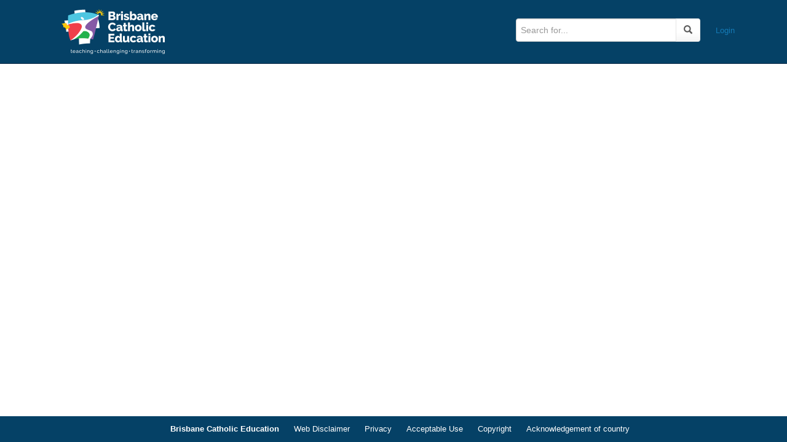

--- FILE ---
content_type: text/html; charset=utf-8
request_url: https://curriculum.bne.catholic.edu.au/Content/Sections?secs=
body_size: 1994
content:
<!DOCTYPE html>
<html>
<head>
    <meta charset="utf-8" />
    <meta http-equiv="X-UA-Compatible" content="IE=edge">
    <meta name="viewport" content="width=device-width, initial-scale=1.0">
    <title>BCE Curriculum</title>

    <!-- Google tag (gtag.js) -->
    <script async src="https://www.googletagmanager.com/gtag/js?id=G-2S75FL838N"></script>
    <script>
    window.dataLayer = window.dataLayer || [];
    function gtag(){dataLayer.push(arguments);}
    gtag('js', new Date());

    gtag('config', 'G-2S75FL838N');
    </script>
    <!-- End Google Analytics -->

    <link href="/Content/bootstrap.css" rel="stylesheet"/>

    <link href="/Content/FragmentsStyle.css" rel="stylesheet"/>

    <link href="/Content/site.css" rel="stylesheet"/>

    <link href="/Content/fileinput.min.css" rel="stylesheet"/>

    <link href="/Content/telerik-kendo/kendo.common-material.min.css" rel="stylesheet"/>

    <link href="/Content/telerik-kendo/kendo.rtl.min.css" rel="stylesheet"/>

    <link href="/Content/telerik-kendo/kendo.material.min.css" rel="stylesheet"/>

    <link href="/Content/telerik-kendo/kendo.material.mobile.min.css" rel="stylesheet"/>

    <link href="/Content/shared.css" rel="stylesheet"/>



    <script src="/Scripts/jquery-1.10.2.min.js"></script>


    <script src="/Scripts/head-scripts.js"></script>

    <script src="/Scripts/scripts.js"></script>

    <script src="/Scripts/Carousel.js"></script>

    <script src="/Scripts/Curriculum.js"></script>

    <script src="/Scripts/bootstrap.js"></script>

    <script src="/Scripts/respond.js"></script>


    <script src="/Scripts/bce-acara.js"></script>

    <script src="/Scripts/fileinput.min.js"></script>


    <script src="/Scripts/jquery.validate.min.js"></script>

    <script src="/Scripts/additional-methods.min.js"></script>

    <script src="/Scripts/telerik-kendo/kendo.all.min.js"></script>

    <script src="/Scripts/HassRow.js"></script>

    <script src="/Scripts/jquery.jcarousel.min.js"></script>


    <script>
        function resizeContainers() {
            var headerHeight = $("#header").height(),
                searchWrapper = $("#example-search-wrapper").outerHeight(),
                navbarWrapper = $("#example-nav-bar").height(),
                htmlHeight = (kendo.support.mobileOS) ? parseFloat(window.innerHeight) : $('html').height();
            sidebarHeight = htmlHeight - headerHeight,
                borderSize = 2,
                navHeight = sidebarHeight - (searchWrapper + navbarWrapper + borderSize);

            $("#example-sidebar").height(sidebarHeight);
            $("#nav-wrapper").height(navHeight);
            $("#main").height(sidebarHeight);
        }

        $(function () {
            if (kendo.support.mobileOS) {
                $(document.documentElement).addClass("k-hover-enabled");
            }
        });

        $(document).ready(resizeContainers);
        $(window).resize(resizeContainers);
    </script>
</head>
<body>


    <div class="wrapper">
        <div class="header">
            <div class="header-inner container clear">
                <div id="navbar" class="navbar-collapse">
                    <ul class="nav navbar-nav">
                        <li>
                            <a href="/" class="navbar-brand" style="height: auto;">
                                <img src="/Content/images/bceLogoNew.png" alt="Home" />
                            </a>
                        </li>
                    </ul>
                    <ul class="nav navbar-nav navbar-right">
                        <li>
                            <fieldset style="padding: 5px 10px;">
                                <form id="searchForm" method="get" action="/CurriculumSearch/Search" class="search left">
                                    <div class="pull-right">
                                        <div class="input-group" style="width: 300px;">
                                            <input name="q" id="s" type="text" class="form-control" placeholder="Search for...">                                            
                                            <span class="input-group-btn">
                                                <button class="btn btn-default" type="button" onclick="$('#searchForm').submit()"><span class="glyphicon glyphicon-search" aria-hidden="true"></button>
                                            </span>
                                        </div>                                     
                                    </div>
                                </form>
                            </fieldset>
                        </li>
                       
                            <li style="padding-top: 25px;"><a href="/BCEAdmin">Login</a></li>
                                            </ul>
                </div>
            </div>
        </div>
    </div>

    <div class="outer-container">
        

       
        <div class="footer">
            <div class="footer-content">
                <span>

                    <a href="https://www.bne.catholic.edu.au/Pages/default.aspx" class="footer-link" target="_blank"><strong>Brisbane Catholic Education</strong></a>
                    <a href="https://www.bne.catholic.edu.au/aboutus/legals/Pages/Web-Disclaimer.aspx" class="footer-link" target="_blank">Web Disclaimer</a>
                    <a href="https://www.bne.catholic.edu.au/aboutus/legals/Pages/Privacy.aspx" class="footer-link" target="_blank">Privacy</a>
                    <a href="https://www.bne.catholic.edu.au/aboutus/legals/Pages/Acceptable-Use-Policy.aspx" class="footer-link" target="_blank">Acceptable Use</a>
                    <a href="https://www.bne.catholic.edu.au/aboutus/legals/Pages/Copyright.aspx" class="footer-link" target="_blank">Copyright</a>
                    <a href="http://www.bne.catholic.edu.au/aboutus/Pages/Acknowledgement-of-country.aspx" class="footer-link" target="_blank">Acknowledgement of country</a>
                </span>
            </div>
        </div>
    </div>
    
</body>
</html>


--- FILE ---
content_type: text/css
request_url: https://curriculum.bne.catholic.edu.au/Content/FragmentsStyle.css
body_size: 4318
content:
html, body, div, span, applet, object, iframe, h1, h2, h3, h4, h5, h6, p, blockquote, pre, a, abbr, acronym, address, big, cite, code, del, dfn, em, font, img, ins, kbd, q, s, samp, small, strike, strong, sub, sup, tt, var, dd, dl, dt, li, ol, ul, fieldset, form, label, legend, table, caption, tbody, tfoot, thead, tr, th, td {
border:0 none;
font-family:inherit;
margin:0;
padding:0;
text-align:left;
}
.resource .label a, .label-uri {
text-decoration:none;
color:#464646;
}
.resource .label-uri {
font-size: 0.8em;
text-decoration:none;
color:#464646;
}
.resource li.ld-altLabel {
font-style: italic;
}
.even {
background-color: #F2EFED;
}
.odd {
background-color:white;
}
#main_content div.visual {
height:500px;
}
#tabs {
position: absolute;
top: 69px;
z-index:100;
}
#tabs li {
background-color: #FB8140;
display:block;
float:left;
padding:8px;
padding-bottom:1px;
padding-top:1px;
margin-right:2px;
font-weight:bold;
position:relative;
top:2px;
}
#tabs li.active {
background-color: #4F4F4F;
top:0;
padding: 4px 8px;
}
#tabs li a {
text-decoration:none;
color:white;
font-weight:bold;
}
#SearchContainer {
    background-color: #4F4F4F;
    padding: 10px;
    position: absolute;
    right: 0;
    top: 20px;
    width: 400px;
}
#ACcont {
    background: none;
    border: 0;
    border-radius:0;
    height: 25px;
    padding: 1px 10px 1px 95px;
    position: relative;
}
#ACLanguage2 {
    color: #FFF;
    font-weight: bold;
    left: 5px;
    position: absolute;
    top: 3px;
}
#SearchContainer .yui-ac-input {
    border: 0 none;
    font-size: 1em;
    font-weight: bold;
    line-height: 17px;
    margin: 0;
    padding: 2px;
    width: 300px;
}
#SearchContainer .yui-ac-content {
background: none repeat scroll 0 0 #FFFFFF;
border: 1px solid #4F4F4F;
border-top: 0;
overflow: hidden;
position: absolute;
z-index: 9050;
left: -1px;
margin-top: 0;
position: relative;
top: -3px;
width: 304px;
}
#SearchContainer .yui-ac {
font-size: 100%;
}
#SearchContainer .yui-ac-content ul {
margin: 0;
padding: 0;
width: 100%;
}
#SearchContainer .yui-ac-content li {
margin-left:0;
padding-left:8px;
}
#SearchContainer .yui-ac-content li.yui-ac-highlight {
background-color:#E6E6E6;

}
.left {
 float:left;
 height:100%;
}
.right {
 float:right;
 height:100%;
}
.clearer {
clear:both;
margin:0;
padding:0;
line-height:0;
height:0;
width:0;
}
.downloads {
clear:both;
padding:4px;
background-color:#FFEFE2;
margin-top:8px;
}
.project_meta {
 width:300px;
 padding: 40px;
 padding-left:0;
 padding-top:15px;
 padding-bottom:10px;
}
#main_content .concept_list li {
font-size:1em;
}
#main_content .project_meta p {
 padding: 0;
 margin-bottom:8px;
}
#main_content .label {
font-weight:bold;
margin-right:5px;
}
.concept_list {
padding:40px;
padding-top:15px;
padding-right:0;
padding-bottom:10px;
width:299px;
border-left: 1px solid #E6E6E6;
}
.concept_list ul {
padding: 5px;
padding-top:10px;
}
.project_information {
font-size:0.9em;
position:relative;
top:-15px;
}
.total_concepts {
margin-right:30px;
}
.download_link {
display:inline-block;
margin-right:15px;
}
.empty {
  font-style:italic;
  color:#ccc;
}
.link {
font-size:0.7em;
}
.download_link.rdfxml {
  background-image:url("frontendroot?fileName=custom/images/rdfxml_icon.png");
  background-repeat:no-repeat;
  padding-left:20px;
}
.download_link.vdex {
  background-image:url("frontendroot?fileName=custom/images/vdex_icon.png");
  background-repeat:no-repeat;
  padding-left:40px;
}
/*ol, ul {
list-style-image:none;
list-style-position:outside;
list-style-type:none;
}*/
body {
font-family:Arial,Helvetica,sans-serif;
/*background-image:url("frontendroot?fileName=custom/images/body_bg_lower.gif");*/
background-repeat:repeat-x;
}
#container {
background-repeat:no-repeat;
margin-left:auto;
margin-right:auto;
width:770px;
position:relative;
}
#header {
height:93px;
background-image: url("frontendroot?fileName=custom/images/cc_web_ban_10.jpg");
background-position: left top;
background-repeat: no-repeat;
}
#logo {
position:relative;
top:10px;
}
#debug {
display:block;
position:fixed;
border-top:2px solid #ccc;
box-shadow: 0 0 30px 0 #111;
background-color: white;
bottom:0;
overflow:hidden;
width: 100%;
max-height:400px;
z-index:999999;
}
#debug span {
background-color:#202020;
display:inline-block;
color:white;
width: 100%;
padding: 2px;
cursor:pointer;
user-select:none;
-moz-user-select:none;
}
#debug pre {
padding:10px;
overflow:auto;
}
#main_content {
background-color:#FFFFFF;
color:#464646;
min-height:350px;
padding: 45px;
padding-top:5px;
padding-bottom:0
padding-top:24px;
}
#main_content p {
color:#464646;
font-size:1em;
padding-top:24px;
}
#main_content li {
color:#464646;
font-size:0.8em;
}
#main_content h2 {
font-size:0.9em;
font-weight:bold;
margin-bottom:1em;
}
#main_content a:hover {
text-decoration:underline;
}
#main_content h1 {
font-size:2em;
font-weight:bold;
margin-bottom:0.5em;
margin-top:20px;
}
#download {
background-color:#000000;
border-left:1px solid #FFFFFF;
float:right;
font-size:0.9em;
padding:0.85em 1em;
}
#download a {
color:#FFFFFF;
font-weight:bold;
text-decoration:none;
}
#footer {
background-color:#FFFFFF;
border-top:1px solid #E6E6E6;
clear:both;
font-size:0.7em;
text-align:center;
padding:20px 0;
margin-bottom:30px;
}
#footer p {
color:#555555;
text-align:center;
}
#footer a {
color:#F1592A;
text-decoration:none;
}
#breadcrumb {
background-color:#4F4F4F;
width:100%;
height:40px;
}
#languageSelector {
float:right;
height:100%;
width:145px;
}
.resource {
width:100%;
}
#resources table.default tr.heading td {
background-color:white;
color:#464646;
padding-bottom: 10px;
}
#resources a.more {
display:block;
margin-top:8px;
background-color:#B2B2B2;
padding:5px;
font-size:0.8em;
text-decoration:none;
color:white;
text-align:left;
padding-left:10px;
}
#resources table.default.more {
margin-top:5px;
}
#resources h1 {
margin-bottom:5px;
}
#resources tr.heading td {
background-color:#FB8140;
padding:0;
color:white;
}
#resources tr.heading td h2 {
font-size:1.1em;
}
#resources {
padding-top:25px;
}
#resources table {
width:100%;
margin-top:50px;
table-layout:fixed;
word-wrap:break-word;
}
#resources table.ld-altLabel {
margin-top:10px;
}
#resources table.default {
margin-top:0px;
}
#resources table td {
min-height: 20px;
padding:5px;
vertical-align:top;
}
#resources .resource table li {
padding-bottom:3px;
}
#resources table td.label {
font-size:0.8em;
}
#languageSelector select {
border:1px solid #ccc;
background-color:white;
height: 22px;
width: 135px;
position: relative;
top: 9px;
}
#breadcrumb li {
color:#FFFFFF;
float:left;
font-size:0.75em;
padding-right:0.5em;
padding-top:1em;
padding-left:1em;
font-weight:bold;
}
#breadcrumb a {
color:#FFFFFF;
font-weight:bold;
text-decoration:none;
}
#breadcrumb a:hover {
text-decoration:underline;
}
#lower {
background-image:url("frontendroot?fileName=custom/images/lower_left.gif");
background-position:left top;
background-repeat:no-repeat;
float:left;
}
#lower_demo {
margin: 2.5em 6em;
}
.form input.inp {
border:1px solid #A2B5C6;
padding:2px;
}
.form select {
border:1px solid #A2B5C6;
padding:1px;
}
#download_link a {
background-image:url(../graphics/dot.gif); /* Not Found */
background-position:left center;
background-repeat:no-repeat;
padding-left:1em;
}
.error {
color:Red;
}
/*	-------------------------------------------------------------
	Form styling
	- - - - - - - - - - - - - - - - - - - - - - - - - - - - - - -	*/
.standard_form {
	margin-top: 1em;
}

.form_container {
width: 40em;
}
/*	--- Label style  - - -	*/
.standard_form label {
	clear: left;
	float: left;
	font-size: .75em;
	margin-bottom: .5em;
	margin-right: 15px;
	text-align: right;
	width: 100px;
	font-weight: bold;
}

/*  --- Text style ---*/
.standard_form span.standard_text {
	font-size: .75em; 
	padding-left: 10px; 
	padding-right: 10px; 
	font-style: italic; 
	vertical-align: top;
}

/*	--- input style  - - -	*/
.standard_form input.standard_input {
	/* background-color: #F7F3EF; */
	border: 1px solid #C4C4C4;
	float: left;
	font-family: Arial, Verdana, SunSans-Regular, Sans-Serif;
	font-size: .75em;
	margin: 0px 0px 8px 0px;
	padding: 3px;
	width: 150px;
}

.standard_form input.short_input {
	border: 1px solid #C4C4C4;	
	font-family: Arial, Verdana, SunSans-Regular, Sans-Serif;
	font-size: .75em;
	margin: 0px 0px 15px 0px;
	padding: 3px;
	width: 90px;
}

.standard_form textarea {
	/* background-color: #F7F3EF; */
	border: 1px solid #C4C4C4;
	float: left;
	font-family: Arial, Verdana, SunSans-Regular, Sans-Serif;
	font-size: .75em;
	margin: 0px 0px 8px 0px;
	padding: 3px;
	width: 400px; 
}


.standard_form fieldset {
	border: 1px solid #E6E6E6;
	color: #000000;
	padding-bottom: 0.5em;
	padding-left: 0.5em;
	width: 20em;
	display: inline;
}

.standard_form legend {
	color: #000000;
	margin: 0;
	padding: 0 0.5em;
	font-size: .75em;
}

.standard_form .fieldset_label {
	clear: left;
	float: left;
	font-size: .75em;
	margin: 5px 5px 10px 20px;
	text-align: left;
	width: 60px;	
}

.standard_form input.fieldset_input {
	border: 1px solid #C4C4C4;
	float: left;
	font-family: Arial, Verdana, SunSans-Regular, Sans-Serif;
	font-size: .75em;
	margin: 5px 10px 10px 0px; 
	padding: 3px;
	width: 150px;
}


/*	--- Select style  - - -	*/
.standard_form select {
	border: 1px solid #9C9C9C;
	float: left;
	font-size: .75em;
	margin: 0px 0px 10px 0px;
	padding: .1em;
	width: 6em;
}
/*	--- Text style  - - -	*/
.standard_form textarea {
	height: 6em;
}
.standard_form textarea:focus, .standard_form input:focus {
	border: 1px solid #0A355F;
}

.file_input {
	float: left;
	margin-bottom: 8px;
}

/*	--- Save / cancel   - - -	*/
#save_cancel {
	border-top: solid 1px #EAE6E2;
	clear: both;
	display: block;
	height: 3em;
	margin-top: 1em;
	padding-top: 1em;
}

#response_area {
	border-top: solid 1px #EAE6E2;
	clear: both;
	display: block;
	height: 5em;
	margin-top: 1em;
	padding-top: 1em;
}

#response_table_area {
	border-top: solid 1px #EAE6E2;
	clear: both;
	display: block;	
	margin-top: 1em;
	padding-top: 1em;
}

#save_cancel input {
}
.save {
	float: left;
	margin-right: 1em;
}
.cancel {
	float: left;
}
.form_right_column {
	display: block;
	float: left;
	margin-bottom: .5em;
	padding-bottom: 0em;
	width: 450px;
}
.metadata_title {
	background-color: #F4F4F4;
	border-bottom: solid #D4D4D4 1px;
	font-size: .75em;
	padding-bottom: .2em;
	padding-top: .2em;
}
#main_content h2 {
	margin: 0em;
	margin-bottom: .25em;
	margin-left: .5em;
	margin-top: .25em;
	padding: 0em;
}
.metadata_title h2 a {
	background-image: url(../graphics/minus_icon.gif);
	background-position: left;
	background-repeat: no-repeat;
	padding-left: 1.5em;
}
.standard_table thead {
	color: #028CDC;
	font-size: .8em;
	margin: 0em;
	padding: 0em;
	text-align: left;
}
.standard_table {
	border-collapse: collapse;
clear: both;
}
.standard_table td, .standard_table th {
	padding-left: 1.5em;
}
.standard_table td {
	border-bottom: solid #D4D4D4 1px;
	font-size: .75em;
	padding-bottom: .5em;
	padding-top: .5em;
}
.standard_table td span {
	color: #707070;
}
.standard_table td a {
	color: #004580;
	font-weight: bold;
}
.data_table {
	margin-top: 15px;	
        margin-left:40px;
        margin-right:40px;
}
.data_table thead th {
	font-weight: bold;
}
.data_table thead {
	background-color: #E5E5E5;
}
.data_table th {
	color: #000;
	border-top: solid 1px #E5E5E5;
	border-bottom: solid 1px #E5E5E5;	
	font-weight: normal;
	text-align: left;
	padding: 6px 6px 6px 12px;
}
table.data_table {
	font-size: .8em;
	border-collapse: collapse;
}
.data_table td {	
	/* border-top: solid 1px #E5E5E5;
	border-bottom: solid 1px #E5E5E5; */
	padding: 6px 6px 6px 12px;
	color: #454545;
	vertical-align:text-top;
}
.data_table td.firstColumn {
	width: 30%;
	font-weight: bold;
}
.data_table td.pl {
	font-weight: bold;
}
.data_table td.al {
	font-style: italic;
}
.data_table td.org {
	font-weight: bold;
	color: #FFFFFF;
}
.data_table td.hd {
	font-size: 1.25em;
	font-weight: bold;
}
.data_table td a {
	text-decoration: none;
}
.data_table  tr.even{
	background-color: #F7F7F7;
	padding-top: 1em;
	/* border-top: solid 1px #E5E5E5;
	border-bottom: solid 1px #E5E5E5; */
}
.data_table tr.pd {
	height: 2em;
}
.data_table tr.org {
	background-color: #F9A45E;
}
span#thumbnail {
        font-size: small;
}
.ld-Alternative .Label {
        font-family: italic;
}
/* Custom Styles scot */
#header.scot {
height:120px;
background-image: none;
background-position: left top;
background-repeat: no-repeat;
}
#tabs.scot {
position: absolute;
top: 96px;
z-index:100;
}

#header iframe.autocomplete {
width:420px;
height:47px;
padding:0;
margin:0;
border:0;
position: absolute;
right: 0;
top: 20px;
}

#SearchContainer.iFrame {
position:static;
}

/** Autocomplete **/
#NoResultInfoBox {
display:none;
color:red;
font-weight:bold;
padding:33px 0 0 66px;
}



--- FILE ---
content_type: text/css
request_url: https://curriculum.bne.catholic.edu.au/Content/site.css
body_size: 35587
content:
body {
    padding-top: 0px;
    padding-bottom: 20px;
}
.centered {
    display: flex;
    flex-direction: column;
    justify-content: center;
    align-items: center;
    text-align: center;   
}
.progress {
    min-width: 60%;
}
a.terms {
    color: red;
}
div.learning-bytes-list > ul > li {
    list-style-type: none;
}
div.learning-bytes-list > ul {
    padding: 0px; 
}   
.re-skills-block .re-elaboration-block {
    padding-top:10px;
}
.re-overview-ext  {
        margin: 10px 14px;
}
#appError {
    text-decoration: none;
    font-size: 2.25em;
    font-weight: 600;
    color: #164b6b;
    padding-bottom: 0px;
}
#appErrorStackTrace {
    text-decoration: none;
    font-size: 0.75em;
    padding-top: 0px;
    padding-bottom: 20px;
    color: grey;
}
.popover{
    max-width: 100%; /* Max Width of the popover (depending on the container!) */
}
/* Set padding to keep content from hitting the edges */
.body-content {
    padding-left: 15px;
    padding-right: 15px;
}
/* Theological Background Search */
.re-search-banner {
    background-color: #0AA9A5;
}
.re-search-banner-title {
    margin: auto;
    color: #FFFFFF;
    padding-left: 20px;
}
.re-panel-search-default {
    margin-top: 20px;
}
.re-panel-search-title {
    color: #000000;
}
.re-link-btn {
    padding: 0px;
    text-decoration: none;
    color: #000000;
    font-size: 13px;
}
.re-search-section {
    background-color: gray;
}
#re-search-ajax:hover, #re-search-ajax:focus {
    color: #000000;
}
/* Override the default bootstrap behavior where horizontal description lists 
   will truncate terms that are too long to fit in the left column 
*/
.dl-horizontal dt {
    white-space: normal;
}
.pdf_icon {
    background: url('images/pdficon_small.png') no-repeat left center;
}
.row {
    margin-top: 40px;
}
.row.first {
    margin-top: 0;
}
.row-1 {
    margin-top: 10px;
}
.row-2 {
    margin-top: 20px;
}
.view-icon-row {
    margin-top: 14px;
}
.container {
    max-width: 1200px;
    margin-left: auto;
    margin-right: auto;
}
.container-fixed {
    width: 100%; 
    max-width: 1200px;
    margin-left: auto;
    margin-right: auto;
}
.btn-no-padding {
    padding: 0px;
}
.hr-no-padding{
    padding: 0px;
    margin: 5px 0px;
}
.elaboration {
     margin: 5px 0px;
}
.container-full {
    max-width: 1220px;
    margin-left: auto;
    margin-right: auto;
}
.col-layout-4 {
    margin-left: 0px; 
    float: left;
}
.col {
    margin-left: 20px; 
    float: left;
}
.col:first-child {
    margin-left: 0;
}
.col-1 {
    width: 130px;
}
.col-2 {
    width: 180px;
}
.col-3 {
    width: 280px;
}
.col-4 {
    width: 380px;
}
.col-5 {
    width: 480px;
}
.col-6 {
    width: 580px;
}
.col-7 {
    width: 680px;
}
.col-8 {
    width: 780px;
}
.col-9 {
    width: 880px;
}
.col-10 {
    width: 980px;
}
.col-11 {
    width: 1080px;
}
.col-12 {
    width: 1180px;
}
.col-1-1 {
    width: 100%;
    margin-left: 0;
}
.col-1-4 {
    width: 23%}
.col-1-2 {
    width: 46%}
.views-subject .col-1-2 {
    width: 56%}
.feature-1-2 {
    width: 48%}
.col-1-3 {
    width: 30%}
.col-3-4 {
    width: 65%}
.col.col1 {
    width: 100%;
    margin-left: 0;
}
.col1 {
    margin-left: 0;
}
.menu-col-1 {
    width: 258px;
}
.lightbox-col-1-4 {
    width: 300px;
}
.lightbox-col-3-4 {
    width: 580px;
}
.lightbox-col-1-3 {
    width: 286px;
}
.menu-col-1-2 {
    width: 570px;
}
article, aside, details, figcaption, figure, footer, header, hgroup, main, nav, section, summary {
    display: block;
}
html, button, input, select, textarea {
    font-family: sans-serif;
}
body, form, fieldset, legend, input, select, textarea, button {
    margin: 0;
}
html {
    font-size: 100%}
.header {
    background-color: #054166;
    border-bottom: 1px solid #022241;
    position: relative;
    z-index: 1040;
}
.header-inner {
    position: relative;
}
.logo {
    width: 150px;
    height: 62px;
    background: url('../fonts/australian-curriculum-bba03379bd9958a6727ab7993a7d1af5d6b44130.svg') 0 14px no-repeat;
    border-top: 1px solid #464646;
}
.logo:hover {
    -moz-opacity: .8;
    -khtml-opacity: .8;
    -webkit-opacity: .8;
    opacity: .8;
    -ms-filter: progid:DXImageTransform.Microsoft.Alpha(opacity=80);
    filter: alpha(opacity=80);
}
.logo.current {
    border-color: #fff;
}
.no-svg .logo {
    background: url('../fonts/australian-curriculum-6bdf738c5639647d296a839f735446de422953f7.png') 0 14px no-repeat;
}
.breadcrumb {
    font-size: 1.15em;
    margin: 0 0 20px;
    display: inline-block;
    width: 85%}
.breadcrumb>a {
    font-weight: 400;
}
.breadcrumb>strong {
    font-weight: 700;
}
.bc-item {
    display: inline-block;
    *zoom: 1;
    *display: inline;
    margin: 0 4px;
}
.row-2 {
    margin: 0;
}
.back-to-top {
    z-index: 999999999999999999;
}
.back-to-top {
    width: 50px;
    height: 50px;
    background: url([data-uri]) no-repeat;
    background-position: 0 0;
    display: block;
    position: fixed;
    bottom: 75px;
    right: 10px;
    -webkit-border-radius: 5px;
    -moz-border-radius: 5px;
    border-radius: 5px;
    opacity: 0;
}
.back-to-top:hover {
    background-position: -50px 0;
}
.no-svg .back-to-top {
    background: url('../fonts/back-to-top-0c62183208e0be3d46bab05a43106bd648f598a4.png') no-repeat;
    background-position: 0 0;
}
.back-to-top.cd-is-visible, .back-to-top.cd-fade-out, .no-touch .back-to-top:hover {
    -webkit-transition: opacity .3s 0, visibility 0 0;
    -moz-transition: opacity .3s 0, visibility 0 0;
    transition: opacity .3s 0, visibility 0 0;
}
.back-to-top.cd-is-visible {
    visibility: visible;
    opacity: 1;
}
.back-to-top.cd-fade-out {
    opacity: 1;
}
.version {
    margin-bottom: 30px;
}
.version .heading th, .version .heading td {
    font-size: 16px;
    font-size: 1rem;
    border: 0;
}
body {
    font-family: "HelveticaNeue-Light", "Helvetica Neue Light", "Helvetica Neue", Helvetica, Arial, "Lucida Grande", sans-serif;
    font-weight: 300;
    font-size: 13px;
    font-size: .8125rem;
    color: #000;
    font-weight: 400;
    background-color: #fff;
    -webkit-text-size-adjust: 100%;
    -ms-text-size-adjust: 100%}
b, strong {
    font-weight: 700;
}
a, .link {
    color: #157ab5; 
    text-decoration: none;
    cursor: pointer;
}
a:hover, .link:hover {
    text-decoration: underline;
    color: #505050;
}
a:focus, .link:focus {
    outline: thin dotted;
}
a:active, a:hover, .link:active, .link:hover {
    outline: 0;
}
a.disabled, .disabled a {
    color: #777;
}
img.remove-outline {
    outline: none;
}
map#keyskills :focus, map#keyideas :focus {
    outline: none;
}
.code.ajax-lightbox, .content-block.right a, .lightbox-content a {
    color: #157ab5;  /* #767676; */
}
.code.ajax-lightbox:hover, .content-block.right a:hover, .lightbox-content a:hover {
    color: #2fa4e7; /* #505050; */
}
.content-block.right .glossary-term-link {
    color: #767676;
    border-bottom: 1px solid #767676;
    text-decoration: none;
}
.content-block.right .glossary-term-link:hover {
    text-decoration: none;
    color: #505050;
    border-color: #333;
}
.content-block.right .glossary-term-link:active {
    border-color: #fff;
}
.content-block.right .glossary-term-link {
    border-bottom: 1px dotted #767676;
}
h1, h2, h3, h4, h5, h6 {
    font-family: "HelveticaNeue-Light", "Helvetica Neue Light", "Helvetica Neue", Helvetica, Arial, "Lucida Grande", sans-serif;
    font-weight: 700;
    margin: 0;
}
h1 {
    font-size: 2.4em;
    margin-bottom: .2em;
}
h2 {
    font-size: 2.1em;
    line-height: 32px;
    line-height: 2rem;
    font-weight: 500;
    margin-bottom: .33em;
    border-bottom: 1px solid #cbcbcb;
    padding-bottom: 10px;
    margin-top: 10px;
}
h3 {
    font-size: 1.4em;
    font-weight: 500;
    margin: 10px 0;
}
h4 {
    font-size: 1.1em;
    margin-bottom: .5em;
    font-weight: 700;
}
h5 {
    font-size: 1em;
    margin-bottom: .5em;
    font-weight: 700;
}
h6 {
    font-size: .9em;
    margin-bottom: .5em;
    font-weight: 700;
}
h7, .h7 {
    font-weight: 700;
    font-size: .8em;
    margin: 7px 0;
}
.heavy {
    font-weight: 700;
}
li, li a, p {
    font-size: .8125rem;
}
.glossary-description>p::first-letter  {
    text-transform: uppercase;
}
.glossary-description img {
    display: inline-block;
    *zoom: 1;
    *display: inline;
    vertical-align: middle;
    margin-left: 1px;
    margin-right: 1px;
}
p {
    margin: 0 0 10px 0;
    word-wrap: break-word;
    -ms-word-wrap: break-word;
    *white-space: normal;
}
.lead {
    font-size: 12px;
    font-weight: 300;
    line-height: 1.4;
    margin-bottom: 20px;
}
h3.underline {
    padding-bottom: 10px;
}
.underline {
    border-bottom: 1px solid #cbcbcb;
}
small {
    font-size: 80%}
.inside-banner-inner h1 small {
    font-size: .4em;
}
.inside-banner-inner h1 small a {
    color: inherit;
}
abbr[title] {
    border-bottom: 1px dotted;
}
audio, canvas, video {
    display: inline-block;
    *zoom: 1;
    *display: inline;
}
audio:not([controls]) {
    display: none;
    height: 0;
}
small {
    font-size: 80%}
sub, sup {
    font-size: 75%;
    line-height: 0;
    position: relative;
    vertical-align: baseline;
}
sup {
    top: -.5em;
}
sub {
    bottom: -.25em;
}
dfn {
    font-style: italic;
}
img {
    border: 0;
    -ms-interpolation-mode: bicubic;
}
svg:not(:root) {
    overflow: hidden;
}
figure {
    margin: 0;
}
.image-left {
    margin-right: 20px;
}
.image-right {
    margin-left: 20px;
}
.no-style-heading {
    margin: 0;
    padding: 0;
    font-size: 100%;
    font-weight: 700;
}
.no-border-bottom {
    border-bottom: 0;
}
.no-border {
    border: 0;
}
.heavy {
    font-weight: 900;
}
.strong {
    font-weight: 700;
}
.normal {
    font-weight: 400;
}
hr {
    border: 0;
    background: none;
    outline: 0;
    background-color: #eee;
    margin: 2em 0;
    *margin: 1em 0;
    -moz-box-sizing: content-box;
    box-sizing: content-box;
    height: 1px;
}
.dark-hr {
    background-color: #cbcbcb;
}
hr.dark-line {
    background-color: #cbcbcb;
}
.blank-hr {
    height: 20px;
    margin: 0;
    *margin: 0;
    background: none;
    visibility: hidden;
}
blockquote {
    font-family: "Georgia", "Times" serif;
    font-size: 20px;
    font-size: 1.25rem;
    color: #777;
    margin: 1em 0;
    font-style: italic;
}
cite {
    color: #222;
    font-style: normal;
}
q {
    quotes: none;
}
q:before, q:after {
    content: '';
    content: none;
}
mark {
    background: #ff0;
    color: #111;
}
code, kbd, pre, samp {
    font-family: monospace, serif;
    _font-family: 'courier new', monospace;
    font-size: 1em;
}
code {
    color: #111;
    padding: 2px 5px;
    background-color: #f1f1f1;
    -webkit-border-radius: 3px;
    -moz-border-radius: 3px;
    border-radius: 3px;
}
dl, menu, ol, ul {
    margin: 1em 0;
    word-wrap: break-word;
    -ms-word-wrap: break-word;
    *white-space: normal;
}
ul ul, ol ol, ul ol, ol ul, ul li p, ol li p {
    margin: 0;
}
dd {
    margin: 0;
}
dt {
    font-weight: 700;
}
menu, ol, ul {
    padding: 0 0 0 20px;
}
nav ul, nav ol {
    list-style: none;
    list-style-image: none;
}
.nav-tabs > li > a {
    white-space: nowrap;
    text-overflow: ellipsis;
    max-width: 18em;
    overflow: hidden;
    display: block;
}
@media only screen and (min-width:768px)and (max-width:980px) {
    .nav > li > a {
        padding-right: 2px;
        padding-left: 2px;
    }
}
.no-list {
    list-style: none;
    padding: 0;
    margin: 0;
}
.bce-no-list {
    padding: 9px 0px 0px 0px;
}
.no-list li {
    margin: 0;
}
.no-bullet {
    list-style: none;
    padding: 0;
    margin: 0 0 5px 0;
}
.no-bullet li {
    margin: 0;
    line-height: 1.3;
}
dl.dl-horizontal dt {
    clear: left;
    float: left;
    overflow: hidden;
    text-align: left;
    text-overflow: ellipsis;
    white-space: nowrap;
    width: 15em;
    margin-bottom: 20px;
    font-weight: normal;
}
.dl-horizontal dd {
    margin-left: 15em;
    float: none;
    margin-bottom: 20px;
}
.horizontal-list {
    line-height: 1.4;
}
.horizontal-list dt {
    clear: left;
    float: left;
    font-weight: bold;
    margin-bottom: 17px;
    text-align: left;
    width: 13em;
}
.horizontal-list dd {
    float: none;
    margin-bottom: 17px;
    margin-left: 15em;
}
.horizontal-list a {
    color: #767676;
}
ul.priorities-list {
    padding: 0;
}
ul.priorities-list li {
    list-style-type: none;
    margin: 0 0 6px;
    padding: 0;
}
.priorities-list .icon {
    color: #636363;
    font-size: 16px;
}
.static-content h3, .static-content h4 {
    margin-top: 20px;
}
.static-content .table {
    margin-top: 20px;
}
.static-content li a {
    color: #767676;
}
.content {
    padding: 20px 0;
    position: relative;
    min-height: 30em;
}
.content .glossary-term-content dt {
    padding-bottom: 10px;
}
.heading {
    margin-bottom: 0;
}
.subheading {
    background-color: #f3f3f3;
    padding: 10px 0px;
}
.content-block p, .content-block ul, .content-block ol, .intro-content ul, .intro-content ol {
    line-height: 21px;
    line-height: 1.3125rem;
}
.content-block ul li, .content-block ol li, .intro-content ul li, .intro-content ol li, .mfp-content .lightbox-content ul li, .mfp-content .lightbox-content ol li {
    margin-top: 5px;
    margin-bottom: 5px;
}
.content-block .no-list, .intro-content .no-list {
    line-height: normal;
}
.content-block .no-list li, .intro-content .no-list li {
    margin-top: 0;
    margin-bottom: 0;
}
.inside-page .heading {
    margin-bottom: 30px;
}
p.rtl {
    text-align: right;
}
.clear:before, .clear:after {
    content: "";
    display: table;
}
.clear:after {
    clear: both;
}
.clear {
    zoom: 1;
}
.checkbox:before, .checkbox:after {
    content: "";
    display: table;
}
.checkbox:after {
    clear: both;
}
.checkbox {
    zoom: 1;
}
.left {
    float: left;
}
.right {
    float: right;
}
.block {
    display: block;
}
.inline-block {
    display: inline-block;
    *zoom: 1;
    *display: inline;
}
.inline {
    display: inline;
}
.italic {
    font-style: italic;
}
.capitalise {
    text-transform: capitalize;
}
.center-text {
    text-align: center;
}
.none, [hidden] {
    display: none;
}
.visuallyhidden {
    border: 0;
    clip: rect(0 0 0 0);
    height: 1px;
    overflow: hidden;
    padding: 0;
    position: absolute;
    width: 1px;
    left: -9999px;
}
.visuallyvisible {
    clip: auto;
    width: auto;
    height: auto;
    overflow: visible;
    left: 0;
}
.alert {
    background-color: #ffc;
    display: block;
    padding: 8px;
    -webkit-border-radius: 5px;
    -moz-border-radius: 5px;
    border-radius: 5px;
}
.no-desktop {
    display: none;
}
.no-margin {
    margin: 0;
}
.no-padding {
    padding: 0;
}
.arrow-down {
    width: 0;
    height: 0;
    border-left: 3px solid transparent;
    border-right: 3px solid transparent;
    border-top: 3px solid #464646;
}
.arrow-right {
    width: 0;
    height: 0;
    border-top: 3px solid transparent;
    border-bottom: 3px solid transparent;
    border-left: 3px solid #464646;
}
.ajax-results.loading {
    position: relative;
}
.loading {
    -moz-opacity: .5;
    -khtml-opacity: .5;
    -webkit-opacity: .5;
    opacity: .5;
    -ms-filter: progid:DXImageTransform.Microsoft.Alpha(opacity=50);
    filter: alpha(opacity=50);
}
.ajax-loader {
    display: block;
    position: absolute;
    top: 250px;
    left: 50%}
.content-full {
    width: 100%;
    margin-left: 0;
}
.center {
    margin-left: auto;
    margin-right: auto;
}
.videoWrapper-sm {
    max-width: 600px;
}
table {
    width: 100%;
    border-collapse: collapse;
    border-spacing: 0;
    word-wrap: break-word;
    -ms-word-wrap: break-word;
    *white-space: normal;
}
table th, table td {
    padding: 8px;
    text-align: left;
    vertical-align: top;
    border: 1px solid #e2e2e2;
}
table thead th {
    vertical-align: bottom;
    font-weight: 700;
    font-weight: 900;
    background-color: #f9f9f9;
    color: #333;
}
table tfoot td {
    font-weight: 700;
    font-weight: 900;
}
table caption {
    padding: .5em;
    text-align: left;
    font-style: normal;
    border-bottom: 0;
    font-weight: 700;
    font-weight: 900;
}
table ul, table ol {
    margin: 0;
}
table.table {
    margin-bottom: 20px;
}
table.table th {
    background-color: #f5f5f5;
}
table.table-static .explanatory {
    font-weight: normal;
    font-style: italic;
}
table.table-static td.shaded-cell {
    background-color: #f5f5f5;
}
table.table-static th.subhead {
    font-style: italic;
    font-weight: normal;
}
table.table-static li {
    margin-bottom: 5px;
}
table.table-static li ul {
    margin-top: 5px;
}
table.table-static .no-list li {
    margin-bottom: 5px;
}
table.table-static a {
    color: #767676;
}
#views-subject-achievementstandards table.column-view {
    border: 1px solid #e2e2e2;
    margin-top: 20px;
}
#views-subject-achievementstandards table.column-view caption {
    color: #000;
    font-size: 1.1em;
    font-weight: bold;
    margin-bottom: 10px;
    text-align: left;
}
#views-subject-achievementstandards table.column-view ul li {
    width: 138px;
}
.levels {
    width: 5%}
.table-caption .levels, .table-caption .level {
    border: 0;
}
fieldset {
    border: 0;
    padding: 0;
}
legend {
    border: 0;
    padding: 0;
    white-space: normal;
    *margin-left: -7px;
    font-weight: 700;
}
.req {
    background: url('/Static/img/icons/mandatory.gif') no-repeat 0 -1px;
    height: 10px;
    width: 10px;
    position: relative;
}
label {
    cursor: pointer;
}
button, input, select, textarea {
    font-size: 100%;
    vertical-align: baseline;
    *vertical-align: middle;
}
input[type=text], input[type=password], input[type=email], input[type=search], input[type=tel], textarea, select {
    padding: 5px 7px;
    -webkit-appearance: none;
    -moz-appearance: none;
    background-color: #fff;
    border: 1px solid #ccc;
    color: #777;
    -webkit-box-shadow: inset 0 1px 1px rgba(0, 0, 0, .075);
    -moz-box-shadow: inset 0 1px 1px rgba(0, 0, 0, .075);
    box-shadow: inset 0 1px 1px rgba(0, 0, 0, .075);
}
input[type=text]:focus, input[type=password]:focus, input[type=email]:focus, input[type=search]:focus, input[type=tel]:focus, textarea:focus, select:focus {
    border-color: rgba(82, 168, 236, .8);
    outline: 0;
    outline: thin dotted \9;
    -webkit-box-shadow: inset 0 1px 1px rgba(0, 0, 0, .075), 0 0 8px rgba(82, 168, 236, .6);
    -moz-box-shadow: inset 0 1px 1px rgba(0, 0, 0, .075), 0 0 8px rgba(82, 168, 236, .6);
    box-shadow: inset 0 1px 1px rgba(0, 0, 0, .075), 0 0 8px rgba(82, 168, 236, .6);
}
input[type=checkbox], input[type=radio] {
    cursor: pointer;
    box-sizing: border-box;
    padding: 0;
    *height: 13px;
    *width: 13px;
}
input[disabled], select[disabled], textarea[disabled], input[readonly], select[readonly], textarea[readonly] {
    cursor: not-allowed;
    background-color: #eee;
}
input[type="radio"][disabled], input[type="checkbox"][disabled], input[type="radio"][readonly], input[type="checkbox"][readonly] {
    background-color: transparent;
}
.checkbox {
    display: block;
    font-size: 13px;
    font-size: .8125rem;
    line-height: normal;
    margin: 10px 0 0 0;
}
.checkbox input[type=checkbox], .checkbox input[type=radio] {
    float: left;
}
.checkbox label, .checkbox .label {
    display: block;
    overflow: hidden;
    *zoom: 1;
}
.label {
    padding-left: 5px;
}
.required {
    color: #68b74b;
}
.field-validation-error {
    color: red;
    display: block;
}
.validation-summary-errors {
    color: red;
}
button, input {
    line-height: normal;
}
button, select {
    text-transform: none;
}
button, html input[type="button"], input[type="reset"], input[type="submit"] {
    cursor: pointer;
    -webkit-appearance: button;
    *overflow: visible;
}
button[disabled], html input[disabled] {
    cursor: default;
}
input[type="search"] {
    -webkit-appearance: textfield;
    -moz-box-sizing: content-box;
    -webkit-box-sizing: content-box;
    box-sizing: content-box;
}
input[type="search"]::-webkit-search-cancel-button, input[type="search"]::-webkit-search-decoration {
    -webkit-appearance: none;
}
button::-moz-focus-inner, input::-moz-focus-inner {
    border: 0;
    padding: 0;
}
textarea {
    overflow: auto;
    vertical-align: top;
    resize: none;
}
.icheckbox-minimal-green, .iradio-minimal-green {
    display: block;
    margin: 0;
    padding: 0;
    width: 13px;
    height: 13px;
    background: url('../Content/images/custom-form-elements.png') no-repeat;
    border: medium none;
    cursor: pointer;
    float: left;
    margin-top: 2px;
}
.icheckbox-minimal-green {
    background-position: 0 0;
}
.icheckbox-minimal-green.hover {
    background-position: -13px 0;
}
.icheckbox-minimal-green.checked {
    background-position: -26px 0;
}
.icheckbox-minimal-green.disabled {
    background-position: -39px 0;
    cursor: default;
}
.icheckbox-minimal-green.checked.disabled {
    background-position: -52px 0;
}
.iradio-minimal-green {
    background-position: 0 -13px;
}
.iradio-minimal-green.hover {
    background-position: -13px -13px;
}
.iradio-minimal-green.checked {
    background-position: -26px -13px;
}
.iradio-minimal-green.disabled {
    background-position: -39px -13px;
    cursor: default;
}
.iradio-minimal-green.checked.disabled {
    background-position: -52px -13px;
}
.checkbox .icon {
    float: left;
}
.contact-form label, .contact-form .control-label {
    min-width: 160px;
    display: inline-block;
    *zoom: 1;
    *display: inline;
}
.contact-form input[type="text"], .contact-form select, .contact-form textarea, .contact-form .control-text {
    display: inline-block;
    *zoom: 1;
    *display: inline;
}
.contact-form input[type="text"] {
    width: 240px;
}
.contact-form select {
    min-width: 260px;
}
.contact-form textarea.text-box {
    width: 245px;
    min-height: 100px;
}
.contact-form .button {
    margin-left: 10px;
}
.contact-form .button:first-child {
    margin-left: 0;
}
select {
    padding: 3px;
}
.custom-select-wrap {
    position: relative;
    display: inline-block;
    *zoom: 1;
    *display: inline;
    color: #000;
}
.js .custom-select {
    z-index: 9999;
    position: absolute;
    -moz-opacity: 0;
    -khtml-opacity: 0;
    -webkit-opacity: 0;
    opacity: 0;
    -ms-filter: progid:DXImageTransform.Microsoft.Alpha(opacity=0);
    filter: alpha(opacity=0); 
    padding: 5px 0;
}
.js .custom-select:hover {
    cursor: pointer;
}
.js .custom-select-box {
    background: url('../fonts/menu-icons-a76b60faaf0fec6d4e35285bb56b29ec0df518cd.svg') 100% -450px no-repeat #f1f1f1;
    position: relative;
    width: 200px;
    border: 5px solid #f1f1f1;
    display: inline-block;
    *zoom: 1;
    *display: inline;
    padding-right: 10px;
}
.no-svg .custom-select-box {
    background: url('../fonts/menu-icons-6421ac4553ea8bbe69952903bb62f50c9367b9f6.png') 100% -450px no-repeat #f1f1f1;
}
.custom-select {
    width: 210px;
}
.button {
    background: #424e59;
    background: -webkit-gradient(linear, left bottom, left top, color-stop(0, #424e59), color-stop(1, #29323b));
    background: -ms-linear-gradient(bottom, #424e59, #29323b);
    background: -moz-linear-gradient(center bottom, #424e59 0%, #29323b 100%);
    background: -o-linear-gradient(#29323b, #424e59);
    filter: progid:DXImageTransform.Microsoft.gradient(startColorstr='#29323b', endColorstr='#424e59', GradientType=0);
    font-weight: 700;
    color: #fff;
    font-size: 14px;
    font-size: .875rem;
    -webkit-border-radius: 3px;
    -moz-border-radius: 3px;
    border-radius: 3px;
    border: 0;
    padding: .5em 1em;
    text-decoration: none;
    text-align: center;
    display: inline-block;
    *zoom: 1;
    *display: inline;
    position: relative;
}
.button:hover {
    background: #29323b;
}
.button:active {
    top: 1px;
}
.button[disabled], .button.disabled {
    color: #767676;
    background-color: #f1f1f1;
}
.no-style-button {
    font-size: 13px;
    font-size: .8125rem;
    border: 0;
    background: transparent;
    height: auto;
    padding: 0;
    cursor: pointer;
    outline: 0;
}
.no-style-button:hover {
    text-decoration: underline;
}
.no-style-button[disabled], .no-style-button.disabled {
    text-decoration: none;
    color: #767676;
}
.buttons {
    padding: 10px;
}
.apply-button, .reset-button {
    font-size: 13px;
    font-size: .8125rem;
    border: 0;
    background: transparent;
    height: auto;
    padding: 0;
    cursor: pointer;
    outline: 0;
    background: url('../fonts/menu-icons-a76b60faaf0fec6d4e35285bb56b29ec0df518cd.svg') no-repeat;
}
.apply-button: hover, .reset-button:hover {
    text-decoration: underline;
}
.no-svg .apply-button, .no-svg .reset-button {
    background: url('../fonts/menu-icons-6421ac4553ea8bbe69952903bb62f50c9367b9f6.png') no-repeat;
}
.apply-button, .apply-button.down {
    background-position: 100% -7471px;
    padding-right: 24px;
}
.reset-button {
    background-position: 0 -7331px;
    padding-left: 24px;
}
.no-svg .apply-button {
    background-position: 100% -7471px;
    padding-right: 24px;
}
.no-svg .reset-button {
    background-position: 0 -7331px;
    padding-left: 24px;
}
.js .accordion h2, .js .accordion h3 {
    cursor: pointer;
}
.accordion h2, .accordion h3 {
    font-size: 13px;
    font-size: .8125rem;
    padding: 5px 10px;
    border-bottom: 0;
    margin-bottom: 10px;
}
.accordion>div {
    padding: 0 10px 10px 10px;
}
.accordion h3 {
    line-height: 2rem;
    margin-top: 3px;
    margin-bottom: 0;
}
.accordion h2, .accordion h3 {
    background: url('../fonts/menu-icons-a76b60faaf0fec6d4e35285bb56b29ec0df518cd.svg') no-repeat #f1f1f1;
    background-position: 100% -449px;
}
.accordion h2.active, .accordion h3.active {
    background-position: 100% -1009px;
}
.no-svg .accordion h2, .no-svg .accordion h3 {
    background: url('../fonts/menu-icons-6421ac4553ea8bbe69952903bb62f50c9367b9f6.png') no-repeat;
    background-position: 100% -449px;
}
.no-svg .accordion h2.active, .no-svg .accordion h3.active {
    background-position: 100% -1009px;
}
.accordion h2, .accordion h3 {
    background-position: 100% -1260px;
}
.accordion h2.active, .accordion h3.active {
    background-position: 100% -1390px;
    background-color: #eee;
}
.accordion h2:hover, .accordion h3:hover {
    background-color: #eee;
}
.no-svg .accordion h2, .no-svg .accordion h3 {
    background-position: 100% -1253px;
}
.no-svg .accordion h2.active, .no-svg .accordion h3.active {
    background-position: 100% -1383px;
}
.accordion p {
    margin-bottom: 0;
    margin-top: 10px;
}
.accordion p.blue {
    color: #005e8a;
    font-weight: bold;
}
.accordion p.sub-element {
    margin-top: 0;
}
.accordion span.blue {
    color: #005e8a;
    font-weight: bold;
}
.accordion #map {
    clear: both;
    padding-top: 10px;
}
.accordion #map #maplink {
    margin-bottom: 5px;
}
.accordion #map .googleMap {
    width: 225px;
    height: 225px;
}
.accordion #map #map_canvas {
    clear: both;
    margin-bottom: 10px;
}
.sd-accordion {
    line-height: 1.3;
}
.sd-accordion .item {
    margin-bottom: 10px;
}
.sd-accordion .levels {
    color: #767676;
}
.sd-accordion .oe {
    clear: both;
    margin-top: 5px;
}
.navigation {
    margin-left: 100px;
}
.navigation a {
    color: #000;
}
.primary-link {
    display: inline-block;
    *zoom: 1;
    *display: inline;
    margin-left: 20px;
}
.right-text {
    overflow: hidden;
    display: block;
    padding-left: 5px;
}
.primary-link>a {
    padding: 20px 20px 23px 0;
    background-position: 100% -73px;
    font-weight: 700;
    color: #fff;
    display: block;
    /* border-top: 1px solid #464646; */
}
.primary-link-expandable>a {
    background: url('../fonts/menu-icons-a76b60faaf0fec6d4e35285bb56b29ec0df518cd.svg') no-repeat; 
    background-position: 100% -73px;
    font-weight: 700;
    color: #fff;
    display: block;
}
.primary-link>a:hover, .primary-link.hover>a {
    background-position: 100% -178px;
    text-decoration: none;
}
.primary-link.current>a {
    border-color: #fff;
}
.no-svg .primary-link>a {
    background: url('../fonts/menu-icons-6421ac4553ea8bbe69952903bb62f50c9367b9f6.png') 100% -73px no-repeat;
}
.no-svg .primary-link>a: hover {
    background-position: 100% -178px;
}
.secondary-menu {
    font-size: 13px;
    font-size: .8125rem;
    display: none;
    padding: 10px 20px;
    position: absolute;
    top: 63px;
    left: 0;
    border: 1px solid #cbcbcb;
    background-color: #fff;
    width: 1160px;
    z-index: 9999;
}
.no-js .mega-menu-link:hover .secondary-menu, .mega-menu-link.hover .secondary-menu {
    display: block!important;
}
.secondary-menu ul {
    padding-left: 0;
}
.footer .footer-inner .f-10 .col.footer-row.learningareas .col-2 {
    width: 49%}
@media only screen and (min-width:1000px)and (max-width:1239px) {
    .footer .footer-inner .f-10 .col.footer-row.learningareas.col-4 {
    width: 280px;
}
.footer .footer-inner .f-10 .col.footer-row.learningareas .col-2 {
    width: 100%}
}.secondary-menu li, .menu-heading {
    display: block;
    border-bottom: 1px solid #e2e2e2;
    padding-top: 10px;
    padding-bottom: 10px;
    margin-bottom: 0;
    font-weight: 700;
}
.bce-menu-item{
    display: block;
    border-bottom: 1px solid #e2e2e2;
    padding-top: 5px;
    padding-bottom: 5px;
    margin-bottom: 0;
    font-size: .8125rem;
}
     
ul.footer-list>li.submenu-heading {
    font-style: italic;
    font-weight: normal;
}
ul.footer-list>li.submenu-heading li {
    font-style: normal;
}
.secondary-menu a {
    font-weight: 400;
    display: inline-block;
}
.secondary-menu .area-link {
    font-weight: normal;
}
.overview-link {
    background: url('../fonts/menu-icons-a76b60faaf0fec6d4e35285bb56b29ec0df518cd.svg') 0 -2px no-repeat;
    padding-left: 20px;
    padding-top: 3px;
    display: block;
}
.no-svg .overview-link {
    background: url('../fonts/menu-icons-6421ac4553ea8bbe69952903bb62f50c9367b9f6.png') 0 -2px no-repeat;
}
.sub-items>a.area-link-sliding {
    background: url('../fonts/menu-icons-a76b60faaf0fec6d4e35285bb56b29ec0df518cd.svg') no-repeat;
    background-color: transparent;
    background-repeat: no-repeat;
    background-attachment: scroll;
    background-clip: border-box;
    background-origin: padding-box;
    background-size: auto auto;
    background-position: 100% -449px;
    height: 20px;
    width: 15px;
    position: relative;
    top: 5px; 
}
.bce-arrow-down {
    background: url('../fonts/menu-icons-a76b60faaf0fec6d4e35285bb56b29ec0df518cd.svg') no-repeat;
    background-color: transparent;
    background-repeat: no-repeat;
    background-attachment: scroll;
    background-clip: border-box;
    background-origin: padding-box;
    background-size: auto auto;
    background-position: 100% -449px;
    height: 20px;
    width: 15px;
    position: relative;
    /* top: 5px; */
    top: -20px; 
}
.sub-items.active>a.area-link-sliding {
	background: url('../fonts/menu-icons-a76b60faaf0fec6d4e35285bb56b29ec0df518cd.svg')  no-repeat;
    background-position:100% -1009px;
}
.no-svg .sub-items>a.area-link-sliding {
    background: url('../fonts/menu-icons-6421ac4553ea8bbe69952903bb62f50c9367b9f6.png') no-repeat;
    background-position: 100% -449px;
}
.no-svg .sub-items.active>a.area-link-sliding {
    background-position: 100% -1009px;
}
.js .third-menu {
    display: none;
}
.third-menu li {
    border-top: 1px solid #e2e2e2;
    border-bottom: 0;
}
.third-menu li:first-child {
    border-top: 0;
}
.primary-link>a {
    font-size: 1.2em;
    font-weight: 500;
    padding: 20px 20px 20px 0;
    margin-right: 10px;
}
.primary-link.active>a {
    font-weight: 700;
}
.navigation .icon-text {
    width: auto;
}
.secondary-menu a.area-link, .secondary-menu span.nolink {
    width: 85%}
.secondary-menu span.nolink {
    display: inline-block;
}
.secondary-menu .general-capabilities a { /*, .secondary-menu .cross-curriculum a { */
    display: block;
}
a.nolink, a.nolink:hover {
    text-decoration: none;
    cursor: default;
}
.secondary-menu .third-menu li {
    padding-left: 13px;
}
.bce-secondary-menu .third-menu li {
    padding-left: 13px;
}
.senior-secondary-curriculum .secondary-menu {
    width: 820px;
}
.senior-secondary-curriculum li.overview-link {
    background-position: 0 6px;
}
.senior-secondary-curriculum .menu-col-1 ul {
    padding: 0;
}
.student-diversity .secondary-menu {
    width: auto;
    left: auto;
}
.result-item-title {
    margin-bottom: 0;
}
.result-item-heading {
    padding-bottom: 10px;
}
.area-link, .result-item-title {
    border-left: 5px solid #ccc;
    padding-left: 7px;
}

/*
.english-area {
    border-color: #208ec9;
}
.english-area-btn-label {
    color: #208ec9;
}
.mathematics-area {
    border-color: #df7004;
}
.mathematics-area-btn-label {
    color: #df7004;
}
.work-studies-area {
    border-color: #f4ad03;
}
.science-area {
    border-color: #579a35;
}
.science-area-btn-label {
    color: #579a35;
}
.humanities-and-social-sciences-area {
    border-color: #da3f31;
}
.religious-education-area {
    border-color: #0AA9A5;;
}
.humanities-and-social-sciences-area-btn-label {
    color: #da3f31;
}
.the-arts-area {
    border-color: #765aa3;
}
.the-arts-area-btn-label {
    color: #765aa3;
}
.languages-area {
    border-color: #08959c;
}
.health-and-physical-education-area {
    border-color: #02935e;
}
.health-and-physical-education-area-btn-color {
    color: #02935e;
}
.technologies-area {
    border-color: #2a5cae;
}
.technologies-area-btn-label {
    color: #2a5cae;
}
.english-content-block .result-item-title {
    border-color: #208ec9;
}
.mathematics-content-block .result-item-title {
    border-color: #df7004;
}
.science-content-block .result-item-title {
    border-color: #579a35;
}
.humanities-and-social-sciences-content-block .result-item-title {
    border-color: #da3f31;
}
.the-arts-content-block .result-item-title {
    border-color: #765aa3;
}
.languages-content-block .result-item-title {
    border-color: #08959c;
}
.health-and-physical-education-content-block .result-item-title {
    border-color: #02935e;
}
.technologies-content-block .result-item-title {
    border-color: #2a5cae;
}
.work-studies-content-block .result-item-title {
    border-color: #f4ad03;
} */
/* V8 colours  BEGIN */
.religious-education-area {
    border-color: #0AA9A5;;
}
.english-area {
    border-color: #00b5d1
}
.mathematics-area {
    border-color: #f26a21
}
.work-studies-area {
    border-color: #fdb913
}
.science-area {
    border-color: #84bd00
}
.humanities-and-social-sciences-area {
    border-color: #e2231a
}
.the-arts-area {
    border-color: #6858a9
}
.languages-area {
    border-color: #9f218b
}
.health-and-physical-education-area {
    border-color: #007852
}
.religious-education-area {
    border-color: #0AA9A5;
}
.technologies-area {
    border-color: #003378
}
.english-content-block .result-item-title {
    border-color: #00b5d1
}
.mathematics-content-block .result-item-title {
    border-color: #f26a21
}
.science-content-block .result-item-title {
    border-color: #84bd00
}
.humanities-and-social-sciences-content-block .result-item-title {
    border-color: #e2231a
}
.the-arts-content-block .result-item-title {
    border-color: #6858a9
}
.languages-content-block .result-item-title {
    border-color: #9f218b
}
.health-and-physical-education-content-block .result-item-title {
    border-color: #007852
}
.technologies-content-block .result-item-title {
    border-color: #003378
}
.work-studies-content-block .result-item-title {
    border-color: #fdb913
}
.religious-education-content-block .result-item-title {
    border-color: #0AA9A5;
}
/* V8 colours END*/
.search {
    position: relative;
    margin-top: 25px;
}
.s[type=text] {
    border: 0;
    font-size: 16px;
    font-size: 1rem;
    font-weight: 400;
    width: 230px;
    padding: 5px 10px;
    line-height: normal;
    -webkit-border-radius: 50px;
    -moz-border-radius: 50px;
    border-radius: 50px;
    outline: 0;
}
.s[type=text]:focus {
    border-color: rgba(255, 255, 255, .8);
    -webkit-box-shadow: inset 0 1px 1px rgba(0, 0, 0, .075), 0 0 8px rgba(255, 255, 255, .6);
    -moz-box-shadow: inset 0 1px 1px rgba(0, 0, 0, .075), 0 0 8px rgba(255, 255, 255, .6);
    box-shadow: inset 0 1px 1px rgba(0, 0, 0, .075), 0 0 8px rgba(255, 255, 255, .6);
}
.no-svg .search-button {
    background: url('../fonts/menu-icons-6421ac4553ea8bbe69952903bb62f50c9367b9f6.png') 100% -306px no-repeat #555;
}
.search-button {
    width: 30px;
    height: 28px;
    border: 0;
    position: absolute;
    background: url('../fonts/menu-icons-a76b60faaf0fec6d4e35285bb56b29ec0df518cd.svg') 100% -306px no-repeat;
    overflow: hidden;
    text-indent: -9999px;
    text-transform: capitalize;
    top: 0;
    right: 0;
    *margin: 1px;
}
.print-icon {
    width: 20px;
    height: 20px;
    background: url('../fonts/menu-icons-a76b60faaf0fec6d4e35285bb56b29ec0df518cd.svg') no-repeat;
    background-position: 0 -570px;
    display: block;
    zoom: 1;
    margin-top: 23px;
    margin-left: 10px;
}
.no-svg .print-icon {
    background: url('../fonts/menu-icons-6421ac4553ea8bbe69952903bb62f50c9367b9f6.png') no-repeat;
    background-position: 0 -570px;
}
.print-icon:hover {
    background-position: 0 -690px;
}
.no-svg .print-icon:hover {
    background-position: 0 -684px;
}
.print {
    background: url('../fonts/menu-icons-a76b60faaf0fec6d4e35285bb56b29ec0df518cd.svg') 0 -1120px no-repeat;
    padding-left: 26px;
    padding-top: 2px;
}
.no-js .print {
    display: none;
}
.no-svg .print {
    background: url('../fonts/menu-icons-6421ac4553ea8bbe69952903bb62f50c9367b9f6.png') 0 -1120px no-repeat;
}
.banner {
    color: #fff;
    background-color: #208ec9;
}
.banner-item {
    font-weight: 700;
    font-size: 24px;
    font-size: 1.5rem;
    line-height: 30px;
    line-height: 1.875rem;
    position: relative;
}
.banner-content {
    max-width: 1200px;
    margin-left: auto;
    margin-right: auto;
    padding-top: 40px;
}
.banner-content h1 {
    font-size: 1.4em;
    font-weight: 500;
    margin: 10px 0;
}
.banner-content p {
    margin: 0;
}
.banner-icon .icon {
    font-size: 50px;
    color: #636464;
}
.heading, .bottom-hr {
    border-bottom: 1px solid #cbcbcb;
}
.top-hr {
    border-top: 1px solid #cbcbcb;
    padding-top: 8px;
}
.footer a {
    color: #FFF;
}
.footer-row {
    border-top: 1px solid #cbcbcb;
    padding-top: 5px;
}
.footer-list {
    margin-bottom: 16px;
}
.footer 
.no-list.footer-list li {
    margin: 5px 0;
}
.dash-list {
    margin-bottom: 10px;
}
.dash-list>li, .dash-list>.depth1 {
    padding-left: 10px;
}
.dash-list>li>a {
    font-weight: 400;
}
.dash-list>.depth0 {
    background: transparent;
    padding-left: 0;
}
.footer-heading {
    margin-bottom: 5px;
}
.copyright-footer {
    font-size: 12px;
    font-size: .75rem;
    background-color: #464646;
    color: #fff;
    padding-top: 40px;
    padding-bottom: 40px;
}
.copyright-footer a {
    color: #fff;
    font-weight: 400;
}
.creative-commons {
    width: 105px;
    height: 40px;
    background: url('../fonts/cc-47a4d1a30df346697064cbb432d8b8c38e0f7bdb.svg') no-repeat;
    background-position: -2px 0;
    margin-top: 18px;
}
.creative-commons:hover {
    background-position: -2px 0;
}
.esa {
    width: 118px;
    height: 55px;
    background: url('../fonts/esa-343ab3db29a51902488edfec2ad6204d644d6e7e.svg') no-repeat;
    background-position: 0 0;
}
.esa:hover {
    background-position: 0 0;
}
.acara {
    width: 285px;
    height: 35px;
    background: url('../fonts/acara-b9be5192254b98840d38b869245fe751e46fb617.svg') no-repeat;
    background-position: 0 0;
    margin-bottom: 22px;
}
.acara:hover {
    background-position: 0 0;
}
.creative-commons:hover, .esa:hover, .acara:hover {
    -moz-opacity: .8;
    -khtml-opacity: .8;
    -webkit-opacity: .8;
    opacity: .8;
    -ms-filter: progid:DXImageTransform.Microsoft.Alpha(opacity=80);
    filter: alpha(opacity=80);
}
.no-svg .creative-commons {
    background: url('../fonts/cc-abcc3f92e59ce76f05df33f8b1b38cd245d2bc62.png') no-repeat;
}
.no-svg .esa {
    background: url('../fonts/esa-4e5ab30b14775bde3c4d7abbda131d6bf6230a7f.png') no-repeat;
}
.no-svg .acara {
    background: url('../fonts/acara-4403b34ff1e375dbb47f0798e9f157ed6d1c9629.png') no-repeat;
}
.social-icon {
    width: 25px;
    height: 25px;
    display: inline-block;
    *zoom: 1;
    *display: inline;
    background: url('../fonts/social-icons-3c492113c56f5723f58b7ab10829b552f4c691a6.svg') no-repeat;
    background-position: 0 0;
    margin-left: 10px;
}
.social-icon:first-child {
    margin-left: 0;
}
.social-icon2 {
    width: 25px;
    height: 25px;
    display: inline-block;
    *zoom: 1;
    *display: inline;
    background: url('../fonts/social-icons-d1c4c03c63f3db4668650b07d4e8e60fe7537e70.png') no-repeat;
    left: 10px;
    position: relative;
    top: 4px;
    background-position: 0 -100px;
}
.social-icon2:hover {
    background-position: -25px -100px;
}
.no-svg .social-icon {
    background: url('../fonts/social-icons-d1c4c03c63f3db4668650b07d4e8e60fe7537e70.png') no-repeat;
}
.facebook, .no-svg .facebook {
    background-position: 0 0;
}
.facebook:hover, .no-svg .facebook:hover {
    background-position: -30px 0;
}
.twitter, .no-svg .twitter {
    background-position: 0 -48px;
}
.twitter:hover, .no-svg .twitter:hover {
    background-position: -30px -48px;
}
.gplus, .no-svg .gplus {
    background-position: 0 -98px;
}
.gplus:hover, .no-svg .gplus:hover {
    background-position: -30px -98px;
}
.footer {
    background-color: #054166;
    font-size: 1em;
    margin-top: 50px;
    padding-top: 12px;
    padding-bottom: 12px;
    bottom: 0;
    width: 100%;
    position: fixed;
    opacity: 1;
    z-index: 999999999;
}
.footer .footer-content {
    text-align: center;
}
.footer-link {
    text-decoration: none !important;
    padding-left: 20px;
}
.footer .heavy {
    font-weight: 700;
}
.footer h3 {
    font-size: 1.1em;
}
.footer .footer-inner h3 {
    font-size: 1.2em;
}
.footer .footer-inner {
    width: 100%}
.footer .footer-inner .f-10, .footer .footer-inner .senior-secondary {
    display: table-cell;
    margin: 0;
    padding: 0;
}
.footer .footer-inner .f-10 {
    width: 60%;
    vertical-align: top;
}
.footer .footer-inner .senior-secondary {
    width: 40%;
    vertical-align: top;
}
.footer .footer-inner .f-10 .col {
    margin-left: 10px;
}
.footer .footer-inner .f-10 .col.footer-row .col {
    margin: 0;
    width: 90%}
.footer .footer-inner .f-10 .col-1 {
    max-width: 130px;
    margin-left: 0;
}
.footer .footer-inner .senior-secondary .col-1 {
    max-width: 150px;
}
.footer .footer-inner li a {
    font-size: .9em;
}
.copyright-footer p {
    margin: 0;
}
.footer .footer-inner .senior-secondary .col {
    margin-left: 0;
}
.footer .footer-inner .senior-secondary .col.clear {
    margin-left: 0;
    width: 300px;
}
.footer .footer-inner .senior-secondary .col-1 {
    margin-left: 20px!important;
}
.box-navigation {
    background-color: #fafafa;
    overflow: hidden;
    margin-top: 15px;
}
.box-navigation a {
    color: #000;
}
.box-navigation>li>a {
    display: block;
    font-weight: 700;
    font-weight: 900;
    padding: 10px 25px 10px 14px;
    background: url('../fonts/menu-icons-a76b60faaf0fec6d4e35285bb56b29ec0df518cd.svg') 100% 7px no-repeat #f1f1f1;
}
.no-svg .box-navigation>li>a {
    background: url('../fonts/menu-icons-6421ac4553ea8bbe69952903bb62f50c9367b9f6.png') 100% 16px no-repeat #f1f1f1;
}
.filters-box {
    z-index: 1020;
    position: relative;
}
.secondary-box-menu {
    border-top: 1px solid #fff;
    border-bottom: 1px solid transparent;
}
.secondary-box-menu>li {
    margin: 10px 14px;
}
.secondary-box-menu>li>a {
    font-weight: 400;
}
.secondary-box-menu>li>a.active {
    font-weight: 700;
}
.secondary-box-menu>li>a.pdf {
    background: url('images/pdficon_small.png') no-repeat left center;
    padding-left: 22px;
    padding-top: 1px;
}
.secondary-box-menu>li.current>a {
    font-weight: 700;
}
.secondary-box-menu>li>ul>li {
    margin: 10px 0;
}
.secondary-box-menu>li>ul>li.active a {
    font-weight: 700;
}
.secondary-box-menu>li>span {
    font-style: italic;
}
.box-navigation .icon {
    font-size: 16px;
    color: #838383;
}
.js .secondary-box-menu {
    display: none;
}
.js .sub-items.active>.secondary-box-menu {
    display: block;
}
.filters-group {
    padding-top: 10px;
    margin-bottom: 10px;
    display: block;
    border-top: 1px solid #eee;
}
.filters-group:first-child {
    border-top: 0;
}
.filters-group-inner {
    padding: 0 10px 10px 10px;
}
#download-subjects .filters-group-inner {
    padding: 0;
}
.js .filters-group.active .filters-group-inner {
    display: block;
}
.filter-heading {
    display: block;
    padding-left: 10px;
    padding-right: 25px;
    margin-bottom: 0;
}
.js .toggle-filters {
    background: url('../fonts/menu-icons-a76b60faaf0fec6d4e35285bb56b29ec0df518cd.svg') no-repeat;
    background-position: 100% -1400px;
    cursor: pointer;
}
.js .active .toggle-filters {
    background-position: 100% -1400px;
}
#filter-trig {
    background: none repeat scroll 0 0 #fafafa;
    -webkit-border-radius: 3px;
    -moz-border-radius: 3px;
    border-radius: 3px;
    color: #000;
    display: inline-block;
    font-size: .85em;
    padding: 5px 7px 5px 6px;
    z-index: 2;
    position: relative;
    border: 1px solid #eee;
}
#filter-trig:hover {
    background-color: #999;
    text-decoration: none;
    color: #fff;
}
#filter-trig .arrow-right, #filter-trig .arrow-down {
    display: inline-block;
    margin-top: 5px;
    margin-right: 5px;
    width: 0;
}
#col2.col-12 {
    width: 100%}
#col1 .box-navigation {
    margin-top: -2px;
    border-top: 1px solid #eee;
}
.row-2 #col1, .row-2 #col2 {
    -webkit-transition: width .3s ease, margin .3s ease;
    -moz-transition: width .3s ease, margin .3s ease;
    -o-transition: width .3s ease, margin .3s ease;
    transition: width .3s ease, margin .3s ease;
}
.row-2 .col-0, .row-2 .tablet-col-0, .row-2 .small-tablet-col-0, .row-2 .mobile-col-0 {
    width: 0%;
    height: 0%}
@media only screen and (max-width:760px) {
    .row-2 .col.mobile-col-0 {
    height: 0!important;
    transition: height .5s ease-in-out 0, box-shadow .1s linear 0;
}
}.sticky.sticky-full.fixed .sticky-wrapper .pagination {
    margin-left: 0;
}
.showhide {
    margin: 0 0 0 0;
    cursor: pointer;
    padding: 10px 25px 0 0;
}
.mfp-bg {
    top: 0;
    left: 0;
    width: 100%;
    height: 100%;
    z-index: 1042;
    overflow: hidden;
    position: fixed;
    background: #0b0b0b;
    opacity: .8;
    filter: alpha(opacity=80);
}
.mfp-wrap {
    top: 0;
    left: 0;
    width: 100%;
    height: 100%;
    z-index: 1043;
    position: fixed;
    outline: none!important;
    -webkit-backface-visibility: hidden;
}
.mfp-container {
    text-align: center;
    position: absolute;
    width: 100%;
    height: 100%;
    left: 0;
    top: 0;
    padding: 0 8px;
    -webkit-box-sizing: border-box;
    -moz-box-sizing: border-box;
    box-sizing: border-box;
}
.mfp-container:before {
    content: '';
    display: inline-block;
    height: 100%;
    vertical-align: middle;
}
.mfp-align-top .mfp-container:before {
    display: none;
}
.mfp-content {
    position: relative;
    display: inline-block;
    vertical-align: middle;
    margin: 0 auto;
    text-align: left;
    z-index: 1045;
}
.mfp-inline-holder .mfp-content, .mfp-ajax-holder .mfp-content {
    width: 100%;
    cursor: auto;
}
.mfp-ajax-cur {
    cursor: progress;
}
.mfp-zoom-out-cur, .mfp-zoom-out-cur .mfp-image-holder .mfp-close {
    cursor: -moz-zoom-out;
    cursor: -webkit-zoom-out;
    cursor: zoom-out;
}
.mfp-zoom {
    cursor: pointer;
    cursor: -webkit-zoom-in;
    cursor: -moz-zoom-in;
    cursor: zoom-in;
}
.mfp-auto-cursor .mfp-content {
    cursor: auto;
}
.mfp-close, .mfp-arrow, .mfp-preloader, .mfp-counter {
    -webkit-user-select: none;
    -moz-user-select: none;
    user-select: none;
}
.mfp-loading.mfp-figure {
    display: none;
}
.mfp-hide {
    display: none!important;
}
.mfp-preloader {
    color: #ccc;
    position: absolute;
    top: 50%;
    width: auto;
    text-align: center;
    margin-top: -.8em;
    left: 8px;
    right: 8px;
    z-index: 1044;
}
.mfp-preloader a {
    color: #ccc;
}
.mfp-preloader a:hover {
    color: #fff;
}
.mfp-s-ready .mfp-preloader {
    display: none;
}
.mfp-s-error .mfp-content {
    display: none;
}
button.mfp-close, button.mfp-arrow {
    overflow: visible;
    cursor: pointer;
    background: transparent;
    border: 0;
    -webkit-appearance: none;
    display: block;
    padding: 0;
    z-index: 1046;
}
button::-moz-focus-inner {
    padding: 0;
    border: 0;
}
.mfp-close {
    width: 44px;
    position: absolute;
    right: 0;
    top: 7px;
    text-decoration: none;
    text-align: center;
    opacity: .65;
    padding: 0 0 18px 10px;
    color: #fff;
    font-style: normal;
    font-size: 20px;
    font-weight: bold;
    font-family: sans-serif;
    *height: 28px;
}
.mfp-close:hover, .mfp-close:focus {
    opacity: 1;
}
.mfp-close:active {
    top: 7px;
}
.mfp-close-btn-in .mfp-close {
    color: #333;
}
.mfp-image-holder .mfp-close, .mfp-iframe-holder .mfp-close {
    color: #fff;
    right: -6px;
    text-align: right;
    padding-right: 6px;
    width: 100%}
.mfp-counter {
    position: absolute;
    top: 0;
    right: 0;
    color: #ccc;
    font-size: 12px;
    line-height: 18px;
}
.mfp-arrow {
    position: absolute;
    opacity: .65;
    margin: 0;
    top: 50%;
    margin-top: -55px;
    padding: 0;
    width: 90px;
    height: 110px;
    -webkit-tap-highlight-color: transparent;
}
.mfp-arrow:active {
    margin-top: -54px;
}
.mfp-arrow:hover, .mfp-arrow:focus {
    opacity: 1;
}
.mfp-arrow:before, .mfp-arrow:after, .mfp-arrow .mfp-b, .mfp-arrow .mfp-a {
    content: '';
    display: block;
    width: 0;
    height: 0;
    position: absolute;
    left: 0;
    top: 0;
    margin-top: 35px;
    margin-left: 35px;
    border: solid transparent;
}
.mfp-arrow:after, .mfp-arrow .mfp-a {
    border-top-width: 13px;
    border-bottom-width: 13px;
    top: 8px;
}
.mfp-arrow:before, .mfp-arrow .mfp-b {
    border-top-width: 21px;
    border-bottom-width: 21px;
}
.mfp-arrow-left {
    left: 0;
}
.mfp-arrow-left:after, .mfp-arrow-left .mfp-a {
    border-right: 17px solid #fff;
    margin-left: 31px;
}
.mfp-arrow-left:before, .mfp-arrow-left .mfp-b {
    margin-left: 25px;
    border-right: 27px solid #3f3f3f;
}
.mfp-arrow-right {
    right: 0;
}
.mfp-arrow-right:after, .mfp-arrow-right .mfp-a {
    border-left: 17px solid #fff;
    margin-left: 39px;
}
.mfp-arrow-right:before, .mfp-arrow-right .mfp-b {
    border-left: 27px solid #3f3f3f;
}
.mfp-iframe-holder {
    padding-top: 40px;
    padding-bottom: 40px;
}
.mfp-iframe-holder .mfp-content {
    line-height: 0;
    width: 100%;
    max-width: 900px;
}
.mfp-iframe-scaler {
    width: 100%;
    height: 0;
    overflow: hidden;
    padding-top: 56.25%}
.mfp-iframe-scaler iframe {
    position: absolute;
    display: block;
    top: 0;
    left: 0;
    width: 100%;
    height: 100%;
    box-shadow: 0 0 8px rgba(0, 0, 0, .6);
    background: #000;
}
.mfp-iframe-holder .mfp-close {
    top: -40px;
}
img.mfp-img {
    width: auto;
    max-width: 100%;
    height: auto;
    display: block;
    line-height: 0;
    -webkit-box-sizing: border-box;
    -moz-box-sizing: border-box;
    box-sizing: border-box;
    padding: 40px 0 40px;
    margin: 0 auto;
}
.mfp-figure:after {
    content: '';
    position: absolute;
    left: 0;
    top: 40px;
    bottom: 40px;
    display: block;
    right: 0;
    width: auto;
    height: auto;
    z-index: -1;
    box-shadow: 0 0 8px rgba(0, 0, 0, .6);
    background: #444;
}
.mfp-figure {
    line-height: 0;
}
.mfp-bottom-bar {
    margin-top: -36px;
    position: absolute;
    top: 100%;
    left: 0;
    width: 100%;
    cursor: auto;
}
.mfp-title {
    text-align: left;
    line-height: 18px;
    color: #f3f3f3;
    word-break: break-word;
    padding-right: 36px;
}
.mfp-figure small {
    color: #bdbdbd;
    display: block;
    font-size: 12px;
    line-height: 14px;
}
.mfp-image-holder .mfp-content {
    max-width: 100%}
.mfp-gallery .mfp-image-holder .mfp-figure {
    cursor: pointer;
}
.mfp-content {
    max-width: 940px;
    background-color: #fff;
    margin-left: auto;
    margin-right: auto;
}
.mfp-content .title {
    font-size: 13px;
    font-size: .8125rem;
    padding: 10px 20px;
    background-color: #e7f2ff;
    display: block;
}
.mfp-content .title-inner {
    padding: 10px;
    display: block;
}
.mfp-content .lightbox-content {
    padding: 20px;
}
.feedback-icon {
    background: url('../fonts/menu-icons-a76b60faaf0fec6d4e35285bb56b29ec0df518cd.svg') 100% -7592px no-repeat;
    padding-right: 20px;
}
.no-svg .feedback-icon {
    background: url('../fonts/menu-icons-6421ac4553ea8bbe69952903bb62f50c9367b9f6.png') 100% -7592px no-repeat;
}
.scootle-logo, .scootle-community-logo, .lls-logo, bce-logo {
    display: block;
    width: 110px;
    height: 58px;
}
.dialog-row {
    margin-top: 10px;
    margin-bottom: 20px;
}
.scootle-logo {
    background: url('../fonts/scootle-logo.svg') 50% 50% no-repeat;
}
.no-svg .scootle-logo {
    background: url('../fonts/scootle-logo-81d438acfc13f4b2c636792ce6a42aa45812ab82.png') 50% 50% no-repeat;
}
.scootle-community-logo {
    background: url('../fonts/scootle-community-logo-237986f54b0524d3efa99a199efc3763a59e20fc.svg') 50% 50% no-repeat;
}
.no-svg .scootle-community-logo {
    background: url('../fonts/scootle-community-logo-ae792f8fbcd2392e28bb01f0c49c3442c721641c.png') 50% 50% no-repeat;
}
.lls-logo {
    background: url('../fonts/lls-logo-c33340cb763df17a7626ced92d53ef67dea33347.jpg') 50% 50% no-repeat;
}
.no-svg .lls-logo {
    background: url('../fonts/lls-logo-c33340cb763df17a7626ced92d53ef67dea33347.jpg') 50% 50% no-repeat;
}
.indent-20 {
    margin-left: 20px;
}
.lightbox-content .upper {
    padding: 10px 0 0 0;
}
.lightbox-content .upper:first-child {
    padding: 0;
}
.lightbox-content .title2 {
    font-weight: 700;
    line-height: 2.5em;
}
.lightbox-content .title3 {
    font-style: italic;
    font-size: .9em;
}
.detail {
    padding: .1em .5em;
}
.detail ul li {
    margin-left: 5px!important;
}
.upper.block {
    clear: both;
    padding: 0;
}
.mfp-content .tags li>span, .mfp-content .tags li>a {
    margin-right: 5px;
}
.mfp-content .title {
    padding: 10px 40px 10px 20px;
}
.glossary-term-wrap .mfp-close {
    top: 6px;
}
#dlglossary.glossary-term .strand-group-row img {
    vertical-align: bottom;
}
.tags-list>li {
    margin-top: 2px;
    margin-bottom: 2px;
}
.tags-list li {
    display: inline-block;
}
.lightbox-content .icon {
    font-size: 16px;
}
.lightbox-content a i.icon:hover {
    text-decoration: none;
    color: #000;
}
.lightbox-content a.ajax-link {
    text-decoration: none;
}
.popupbox {
    padding: 0 45px;
}
.vio-container {
    background: #fff;
}
.mfp-auto-cursor .mfp-content {
    width: auto;
}
.mfp-close-btn-in .mfp-close {
    color: #333;
}
.pdf_icon:after {
    content: ' (pdf)'}
.content-block.right .pagination {
    padding: 10px 0;
}
.content-block.right .prev {
    margin-right: 4px;
    font-weight: 700;
}
.content-block.right .next {
    margin-left: 4px;
    font-weight: 700;
}
.content-block.right .prev, .content-block.right .next {
    display: none;
}
.content-block.right .page-item, .content-block.right .sort-item, .content-block.right .page-location {
    padding: 0 4px;
    margin-left: 2px;
    margin-right: 2px;
}
.content-block.right .pagination a {
    color: #000;
    text-decoration: none;
}
.content-block.right .page-item, .content-block.right .page-location {
    display: inline-block;
    *zoom: 1;
    *display: inline;
    min-width: 10px;
    text-align: center;
    padding-left: 3px;
    padding-right: 3px;
}
.content-block.right .page-item:hover, .content-block.right .page-location:hover {
    text-decoration: underline;
}
.content-block.right .page-item.current, .content-block.right .page-location.current {
    font-weight: 700;
    background-color: #e2e2e2;
}
.content-block.right .page-item.current, .content-block.right .page-location.current {
    -moz-border-radius: 50px 50px 50px 50px;
    -webkit-border-radius: 50px 50px 50px 50px;
    border-radius: 50px 50px 50px 50px;
    -khtml-border-radius: 50px 50px 50px 50px;
}
.sort-icon {
    display: inline-block;
    *zoom: 1;
    *display: inline;
    width: 15px;
    height: 13px;
    margin-left: 3px;
    background: url('../fonts/sort-icons.svg') no-repeat;
    background-position: 0 -1px;
}
.no-svg .sort-icon {
    background: url('../fonts/sort-icons-13827dce481c4167834fb1c1f127542f4ce23ec2.png') no-repeat;
    background-position: 0 -1px;
}
.rows-view-icon:hover {
    background-position: -15px -1px;
}
.rows-view-icon.active {
    background-position: -30px -1px;
}
.columns-view-icon, .no-svg .columns-view-icon {
    background-position: 0 -16px;
}
.columns-view-icon:hover {
    background-position: -15px -16px;
}
.columns-view-icon.active {
    background-position: -30px -16px;
}
.elaborations-view-icon, .no-svg .elaborations-view-icon {
    background-position: 0 -31px;
}
.elaborations-view-icon:hover {
    background-position: -15px -31px;
}
.elaborations-view-icon.active {
    background-position: -30px -31px;
}
.modes-view-icon, .no-svg .modes-view-icon {
    background-position: 0 -46px;
}
.modes-view-icon:hover {
    background-position: -15px -46px;
}
.modes-view-icon.active {
    background-position: -30px -46px;
}
.jump-to-select {
    margin-top: 5px;
}
.sticky.fixed {
    top: 0;
    left: 0;
    width: 100%;
    z-index: 1000;
    position: fixed;
    padding-top: 0;
    -webkit-transform: translateZ(0);
}
.sticky.fixed .sticky-wrapper .pagination {
    background-color: #fff;
    -webkit-box-shadow: 0 8px 6px -6px #ededed;
    -moz-box-shadow: 0 8px 6px -6px #ededed;
    box-shadow: 0 8px 6px -6px #ededed;
}
.sticky.fixed .sticky-wrapper .pagination.bottom-hr:last-child {
    background-color: #fafafa;
}
.sticky.fixed .sticky-wrapper {
    margin-left: auto;
    margin-right: auto;
    max-width: 1200px;
}
.sticky.fixed .sticky-wrapper .pagination {
    margin-left: 304px;
    padding-left: 16px;
}
#continuum-by-stage .sticky {
    height: 40px;
}
#continuum-by-stage .fixed-heading, continuum-by-element .fixed-heading {
    min-height: 46px;
}
.anchor:before {
    content: "";
    display: block;
    height: 40px;
    margin: -40px 0 0;
}
@media(min-width:1200px) {
    .sticky.fixed .sticky-wrapper {
    margin-left: auto;
    margin-right: auto;
    max-width: 1200px;
}
.sticky.fixed .sticky-wrapper .pagination {
    margin-left: 320px;
    padding-left: 0;
}
}.offset-sticky {
    position: relative;
    visibility: hidden;
}
.click-nav ul {
    margin: 0;
    padding: 0;
    position: relative;
    margin-bottom: -6px;
    margin-top: -6px;
}
.click-nav {
    margin: 0 auto;
    width: 210px;
    z-index: 1;
    position: relative;
}
.click-nav ul, .click-nav ol {
    position: relative;
}
.click-nav ul li, .click-nav ol li {
    position: relative;
    list-style: none;
    cursor: pointer;
}
.click-nav ul li ul, .click-nav ul li ol {
    position: absolute;
    left: 0;
    right: 0;
}
.click-nav ul .clicker {
    position: relative;
    background: #f1f1f1;
    color: #000;
    background: url('../fonts/menu-icons-a76b60faaf0fec6d4e35285bb56b29ec0df518cd.svg') 95% -445px no-repeat #f1f1f1;
    padding: 2px 10px 2px 10px;
}
.click-nav ul .clicker:hover, .click-nav ul .active {
    color: #000;
}
.click-nav img {
    position: absolute;
    top: 9px;
    left: 12px;
}
.click-nav ol {
    border: solid 1px #e2e2e2;
}
.click-nav ul li a, .click-nav ol li a {
    transition: background-color .2s ease-in-out;
    -webkit-transition: background-color .2s ease-in-out;
    -moz-transition: background-color .2s ease-in-out;
    display: block;
    padding: 2px 10px 2px 10px;
    background: #fff;
    color: #000;
    text-decoration: none;
}
.click-nav ol {
    width: 304px;
}
.click-nav ol li a {
    -ms-filter: "progid:DXImageTransform.Microsoft.Shadow(Strength=3,  Direction=146,  Color=#bdafaf)";
    -moz-box-shadow: 2px 3px 3px #bdafaf;
    -webkit-box-shadow: 2px 3px 3px #bdafaf;
    box-shadow: 2px 3px 3px #bdafaf;
    filter: progid:DXImageTransform.Microsoft.Shadow(Strength=3, Direction=146, Color=#bdafaf);
    line-height: 1.3;
}
.click-nav .no-js ul, .click-nav .no-js ol {
    display: none;
}
.click-nav .no-js:hover ul, .click-nav .no-js:hover ol {
    display: block;
}
.click-nav ul ol li.current a {
    font-weight: 700;
    padding: 3px 6px;
    border-bottom: solid 1px #fff;
}
@media only screen and (max-width:1000px) {
    .click-nav {
    clear: both;
    float: left;
    margin-top: 10px;
}
}.page-item.current, .page-location.current {
    padding: 3px 6px;
}
.pagination .inline.current {
    background: #e2e2e2;
    border-radius: 10px;
}
.pagination .current .page-item, .pagination .current .page-location {
    margin: 0 3px 0 3px;
    padding: 1px;
}
.pagination .prev, #views-search-results .pagination .prev {
    background: url('../fonts/icons/arrow-left-a985768020de1185835f2d3bc7d4f407e900effd.png') no-repeat center left;
    padding-left: 10px;
}
.pagination .next, #views-search-results .pagination .next {
    background: url('../fonts/icons/arrow-right-3373fd81bf194889646239503b19133cb46c310c.png') no-repeat center right;
    padding-right: 10px;
}
.custom-select-wrap .page-item, .custom-select-wrap .page-location {
    display: block;
    text-align: left;
}
.icons .icon {
    margin-right: 4px;
}
.content-block .tags .icon {
    font-size: 1.2em;
}
.content-block .tags a:hover {
    text-decoration: none;
    color: #000;
}
.content-block .tags a .icon:hover {
    text-decoration: none;
    color: #000;
}
.views-browse .filters-group .icon {
    color: #636363;
    font-size: 1.2em;
    margin-right: 5px;
}
.filters-group .icon {
    font-size: 1rem;
    margin-right: 5px;
}
.english-section .icon {
    color: #208ec9;
}
.mathematics-section .icon {
    color: #df7004;
}
.science-section .icon {
    color: #579a35;
}
.humanities-and-social-sciences-section .icon {
    color: #da3f31;
}
.the-arts-section .icon {
    color: #765aa3;
}
.languages-section .icon {
    color: #9f218b;
}
.health-and-physical-education-section .icon {
    color: #02935e;
}
.technologies-section .icon {
    color: #2a5cae;
}
.religious-education-section .icon {
    color: #0AA9A5;
}
.work-studies-section .icon {
    color: #f4ad03;
}
.english-content-block .icon {
    color: #208ec9;
}
.mathematics-content-block .icon {
    color: #df7004;
}
.science-content-block .icon {
    color: #579a35;
}
.humanities-and-social-sciences-content-block .icon {
    color: #da3f31;
}
.the-arts-content-block .icon {
    color: #765aa3;
}
.languages-content-block .icon {
    color: #08959c;
}
.health-and-physical-education-content-block .icon {
    color: #02935e;
}
.technologies-content-block .icon {
    color: #2a5cae;
}
.work-studies-content-block .icon {
    color: #f4ad03;
}
.navigation .icon {
    color: #464646;
    font-size: 16px;
}
.content-block .clipwrapper {
    position: relative;
    height: 16px;
    width: 16px;
}
#views-search-results .clipwrapper {
    margin-right: 110px;
}
.content-block .clip {
    position: absolute;
    top: 0;
    left: 0;
}
.content-block .pos-1 {
    left: 0;
}
.content-block .pos-2 {
    left: 20px;
}
.content-block .pos-3 {
    left: 40px;
}
.content-block .pos-4 {
    left: 60px;
}
.content-block .pos-5 {
    left: 80px;
}
.content-block .pos-6 {
    left: 100px;
}
.content-block .pos-7 {
    left: 120px;
}
.content-block .pos-8 {
    left: 140px;
}
.content-block .pos-9 {
    left: 160px;
}
.content-block .pos-10 {
    left: 180px;
}
#views-search-results .pos-1 {
    right: 0;
}
#views-search-results .pos-2 {
    right: 20px;
}
#views-search-results .pos-3 {
    right: 40px;
}
#views-search-results .pos-4 {
    right: 60px;
}
#views-search-results .pos-5 {
    right: 80px;
}
#views-search-results .pos-6 {
    right: 100px;
}
#views-search-results .pos-7 {
    right: 120px;
}
#views-search-results .pos-8 {
    right: 140px;
}
#views-search-results .pos-9 {
    right: 160px;
}
#views-search-results .pos-10 {
    right: 180px;
}
.sprite {
    display: block;
    background-color: #636363;
    background-position: -20px 0;
}
.sprite.music {
    background: url('../fonts/icons/thearts-music-30f458ea0d615d904caaeb1c43314b390fccea68.png') no-repeat;
    display: inline-block;
    height: 20px;
}
.sprite.music.rhythm-44 {
    background-position: 0 0;
    width: 9px;
}
.sprite.music.rhythm-34 {
    background-position: -10px 0;
    width: 9px;
}
.sprite.music.rhythm-24 {
    background-position: -20px 0;
    width: 9px;
}
.sprite.music.rhythm-54 {
    background-position: -30px 0;
    width: 9px;
}
.sprite.music.rhythm-68 {
    background-position: -40px 0;
    width: 9px;
}
.sprite.music.rhythm-78 {
    background-position: -50px 0;
    width: 9px;
}
.sprite.music.rhythm-98 {
    background-position: -60px 0;
    width: 9px;
}
.sprite.music.semibreve {
    background-position: -70px 0;
    width: 20px;
    height: 10px;
}
.sprite.music.crotchet {
    background-position: -90px 0;
    width: 10px;
}
.sprite.music.minim {
    background-position: -100px 0;
    width: 10px;
}
.sprite.music.quaver-rest, .sprite.music.crotchet-rest {
    background-position: -110px 0;
    width: 10px;
}
.sprite.music.dotted-quaver-rest, .sprite.music.dotted-crotchet-rest {
    background-position: -120px 0;
    width: 15px;
}
.sprite.music.quaver-single-up {
    background-position: -140px 0;
    width: 12px;
}
.sprite.music.quaver-double-up, .sprite.music.quaver {
    background-position: -160px 0;
    width: 50px;
}
.sprite.music.dotted-crotchet {
    background-position: -210px 0;
    width: 10px;
}
.sprite.music.quavers-triple-up {
    background-position: -230px 0;
    width: 40px;
}
.sprite.music.semiquaver-triple-up, .sprite.music.semiquaver {
    background-position: -275px 0;
    width: 40px;
}
.sprite.music.semiquaver-hex-up, .sprite.music.semi-quaver {
    background-position: -320px 0;
    width: 106px;
}
.multi-carousel-column .col, .col-1-3 .col {
    float: none;
    width: auto;
    margin-left: 0;
}
.owl-carousel .owl-item {
    float: left;
}
.view-section .owl-prev {
    float: left;
}
.view-section .owl-next {
    float: right;
}
.view-section .owl-custom-pagination {
    position: relative;
    top: 20px;
}
.view-section .owl-next, .view-section .owl-prev {
    font-weight: 700;
    cursor: pointer;
}
.view-section .owl-next:hover, .view-section .owl-prev:hover {
    text-decoration: underline;
}
.owl-carousel .carousel-title {
    float: none;
}
.js .toggle-continuum-content {
    cursor: pointer;
    background: url('../fonts/menu-icons-a76b60faaf0fec6d4e35285bb56b29ec0df518cd.svg') 100% -1395px no-repeat;
}
.js .continuum-group.active .toggle-continuum-content {
    cursor: pointer;
    background: url('../fonts/menu-icons-a76b60faaf0fec6d4e35285bb56b29ec0df518cd.svg') 100% -1265px no-repeat;
}
.owl-carousel.three-column-view .learning-area-block {
    margin-left: 10px;
    margin-right: 10px;
}
.three-column-view .three-column-full, .row-view-layout .three-column-full {
    width: auto;
    float: none;
    margin-left: 0;
}
.owl-wrapper .curriculum-layout-columns {
    width: auto;
}
.content-description {
    margin-bottom: 10px;
}
.strand-group-row {
    margin-bottom: 10px;
    padding-bottom: 10px;
}
.strand-title {
    margin-bottom: 5px;
    padding-bottom: 5px;
}
.strand-inner, .content-description-inner, .result-item-inner {
    font-size: 13px;
    font-size: .8125rem;
}
.strand-inner p, .content-description-inner p, .result-item-inner p {
    line-height: normal;
}
.result-item-inner {
    padding-top: 10px;
    padding-bottom: 10px;
}
.strand-code {
    color: #636363;
}
.year-title {
    margin: 15px 10px;
}
.carousel-col-3 {
    float: left;
    width: 32%;
    margin-left: 2%}
.carousel-col-3:first-child {
    margin-left: 0;
}
.container .col-3 .secondary-box-menu .subject .label span {
    width: auto;
}
#views-learningarea-rowlayout .content-block.right .col-1-3, #views-browse-subjectlayout .curriculum-layout .col-1-3 {
    width: 32%;
    margin-left: 2%}
#views-learningarea-rowlayout .content-block.right .col-1-2, #views-browse-subjectlayout .curriculum-layout .col-1-2 {
    width: 49%;
    margin-left: 2%}
#views-learningarea-rowlayout .content-block.right .col:first-child, #views-browse-subjectlayout .curriculum-layout .col:first-child {
    margin-left: 0;
}
#views-generalcapabilities-continuum .col-1-3, #views-learningarea-columnlayout .col-1-3, #views-browse-subjectcolumnlayout .col-1-3, #views-browse-yearlevelcolumnlayout .col-1-3 {
    width: 30%;
    float: left;
    margin-left: 3%;
    display: inline-block;
}
#views-generalcapabilities-continuum .col-1-3.carousel-offscreen, #views-learningarea-columnlayout .col-1-3.carousel-offscreen, #views-browse-subjectcolumnlayout .col-1-3.carousel-offscreen, #views-browse-yearlevelcolumnlayout .col-1-3.carousel-offscreen {
    display: none;
}
#views-learningarea-columnlayout .col-1-3 {
    width: 30%;
    float: left;
    margin-left: 3%;
    display: inline-block;
}
#views-learningarea-columnlayout .col-1-3.carousel-offscreen {
    display: none;
}
#views-learningarea-elaborationlayout .carousel-offscreen, #views-english-modeslayout .carousel-offscreen, #views-thearts-elaborationlayout .carousel-offscreen, #views-thearts-columnlayout .carousel-offscreen, #views-subject-achievementstandards .carousel-offscreen, #views-subject-rowlayout .carousel-offscreen {
    display: none;
}
.carousel-offscreen {
    height: 10px;
}
.carousel-acara {
    position: inherit;
}
#views-learningarea-columnlayout .view-common-window .col-1-2, #views-browse-subjectcolumnlayout .col-1-1 .year {
    margin-left: 3%}
#views-learningarea-columnlayout #column-view, #views-browse-subjectcolumnlayout .carousel, #views-browse-yearlevelcolumnlayout .carousel, #views-generalcapabilities-continuum .carousel {
    margin-left: -3%}
@media only screen and (min-width:1000px) {
    .multi-carousel-column.col-1-1 {
    padding-left: 25px;
    width: auto;
}
}@media only screen and (min-width:1000px)and (max-width:1239px) {
    #views-learningarea-columnlayout #column-view, #views-browse-subjectcolumnlayout .carousel, #views-browse-yearlevelcolumnlayout .carousel, #views-generalcapabilities-continuum .carousel {
    margin-left: -22px;
}
}@media only screen and (min-width:760px)and (max-width:1000px) {
    #views-learningarea-columnlayout #column-view, #views-browse-subjectcolumnlayout .carousel, #views-browse-yearlevelcolumnlayout .carousel, #views-generalcapabilities-continuum .carousel {
    margin-left: 0;
}
}@media only screen and (max-width:760px) {
    #views-learningarea-columnlayout #column-view, #views-browse-subjectcolumnlayout .carousel, #views-browse-yearlevelcolumnlayout .carousel, #views-generalcapabilities-continuum .carousel {
    margin-left: 0;
}
}#views-browse-subjectcolumnlayout.topic-browser h4, #views-browse-yearlevelcolumnlayout.topic-browser h4, #views-browse-yearlevellayout.topic-browser h4, #views-browse-subjectcolumnlayout.topic-browser h5, #views-browse-yearlevelcolumnlayout.topic-browser h5, #views-browse-yearlevellayout.topic-browser h5, #views-browse-subjectcolumnlayout.topic-browser h6, #views-browse-yearlevelcolumnlayout.topic-browser h6, #views-browse-yearlevellayout.topic-browser h6, #views-browse-subjectcolumnlayout.topic-browser .overall-description, #views-browse-yearlevelcolumnlayout.topic-browser .overall-description, #views-browse-yearlevellayout.topic-browser .overall-description, #views-browse-subjectcolumnlayout.topic-browser .achstd-wrap, #views-browse-yearlevelcolumnlayout.topic-browser .achstd-wrap, #views-browse-yearlevellayout.topic-browser .achstd-wrap, #views-browse-subjectcolumnlayout.topic-browser .substrand .desc, #views-browse-yearlevelcolumnlayout.topic-browser .substrand .desc, #views-browse-yearlevellayout.topic-browser .substrand .desc, #views-browse-subjectcolumnlayout.topic-browser .pagination .right, #views-browse-yearlevelcolumnlayout.topic-browser .pagination .right, #views-browse-yearlevellayout.topic-browser .pagination .right, #views-browse-subjectcolumnlayout.topic-browser .depthstudy .depthstudyelective .h7, #views-browse-yearlevelcolumnlayout.topic-browser .depthstudy .depthstudyelective .h7, #views-browse-yearlevellayout.topic-browser .depthstudy .depthstudyelective .h7, #views-browse-subjectcolumnlayout.topic-browser .depthstudy .depthstudyelective>div.desc:first-of-type, #views-browse-yearlevelcolumnlayout.topic-browser .depthstudy .depthstudyelective>div.desc:first-of-type, #views-browse-yearlevellayout.topic-browser .depthstudy .depthstudyelective>div.desc:first-of-type, #views-browse-subjectcolumnlayout.topic-browser .depthstudy .depthstudyelective:first-of-type, #views-browse-yearlevelcolumnlayout.topic-browser .depthstudy .depthstudyelective:first-of-type, #views-browse-yearlevellayout.topic-browser .depthstudy .depthstudyelective:first-of-type {
    display: none;
}
#views-browse-subjectcolumnlayout.topic-browser .depthstudy .depthstudyelective li, #views-browse-yearlevelcolumnlayout.topic-browser .depthstudy .depthstudyelective li, #views-browse-yearlevellayout.topic-browser .depthstudy .depthstudyelective li {
    width: inherit;
    margin-left: inherit;
}
#views-browse-subjectcolumnlayout.topic-browser .bottom-hr, #views-browse-yearlevelcolumnlayout.topic-browser .bottom-hr, #views-browse-yearlevellayout.topic-browser .bottom-hr, #views-browse-subjectcolumnlayout.topic-browser .curriculum-layout-columns, #views-browse-yearlevelcolumnlayout.topic-browser .curriculum-layout-columns, #views-browse-yearlevellayout.topic-browser .curriculum-layout-columns, #views-browse-subjectcolumnlayout.topic-browser .no-content, #views-browse-yearlevelcolumnlayout.topic-browser .no-content, #views-browse-yearlevellayout.topic-browser .no-content {
    border-bottom: none;
}
@font-face {
    font-family: 'icomoon';
    src: url('../fonts/icomoon-07b5ed0d9df1c0806d072f3d98905c2ea729ab42.eot?a9ib3s');
    src: url('../fonts/icomoon-07b5ed0d9df1c0806d072f3d98905c2ea729ab42.eot?#iefixa9ib3s') format('embedded-opentype'), url('../fonts/icomoon-9b6acaedc9bcddf00100de1d165c8a80cc157e1c.woff?a9ib3s') format('woff'), url('../fonts/icomoon-35e8a73215087035dc65451efc9dc69d469e78bb.ttf?a9ib3s') format('truetype'), url('../fonts/icomoon-09764b6ed2c71476d96c261baa9a062aa42058ea.svg?a9ib3s#icomoon') format('svg');
    font-weight: normal;
    font-style: normal;
}
[class^="icon-"], [class*=" icon-"] {
    font-family: 'icomoon';
    speak: none;
    font-style: normal;
    font-weight: normal;
    font-variant: normal;
    text-transform: none;
    line-height: 1;
    -webkit-font-smoothing: antialiased;
    -moz-osx-font-smoothing: grayscale;
}
.icon-aboriginal-and-torres-strait-islander-histories-and-cultures:before {
    content: ""}
.icon-aboriginal-and-torres-strait-islander-histories-and-cultures_Black:before {
    content: ""}
.icon-asia-and-australias-engagement-with-asia:before {
    content: ""}
.icon-asia-and-australias-engagement-with-asia_Black:before {
    content: ""}
.icon-critical-and-creative-thinking:before {
    content: ""}
.icon-critical-and-creative-thinking_Black:before {
    content: ""}
.icon-ethical-understanding:before {
    content: ""}
.icon-ethical-understanding_Black:before {
    content: ""}
.icon-information-and-communication-technology-ict-capability:before, .icon-information-and-communication-technology-capability:before {
    content: ""}
.icon-information-and-communication-technology-ict-capability_Black:before {
    content: ""}
.icon-intercultural-understanding:before {
    content: ""}
.icon-intercultural-understanding_Black:before {
    content: ""}
.icon-listening:before {
    content: ""}
.icon-literacy:before {
    content: ""}
.icon-literacy_Black:before {
    content: ""}
.icon-numeracy:before {
    content: ""}
.icon-numeracy_Black:before {
    content: ""}
.icon-personal-and-social-capability:before {
    content: ""}
.icon-personal-and-social-capability_Black:before {
    content: ""}
.icon-reading:before {
    content: ""}
.icon-speaking:before {
    content: ""}
.icon-sustainability:before {
    content: ""}
.icon-sustainability_Black:before {
    content: ""}
.icon-writing:before {
    content: ""}
span[lang="ja"] {
    font-family: "ヒラギノ角ゴ Pro W3", "Hiragino Kaku Gothic Pro", Osaka, "メイリオ", Meiryo, "ＭＳ Ｐゴシック", "MS PGothic", sans-serif;
}
p[lang="ar"] {
    text-align: right;
}
.english-section hr {
    background-color: #add4e8;
}
.mathematics-section hr {
    background-color: #ffcb8f;
}
.science-section hr {
    background-color: #b1e296;
}
.humanities-and-social-sciences-section hr {
    background-color: #ffbaac;
}
.the-arts-section hr {
    background-color: #cabce0;
}
.languages-section hr {
    background-color: #91cfd3;
}
.health-and-physical-education-section hr {
    background-color: #9ed9bb;
}
.technologies-section hr {
    background-color: #a4bde5;
}
.religious-education-section hr {
    background-color: #0AA9A5;
}
/* Experimental BEGIN */
.panel-default > .panel-heading.english-section {
    background-color: #add4e8;
}
.panel-default > .panel-heading.mathematics-section {
    background-color: #ffcb8f;
}
.panel-default > .panel-heading.science-section {
    background-color: #b1e296;
}
.panel-default > .panel-heading.humanities-and-social-sciences-section {
    background-color: #ffbaac;
}
.panel-default > .panel-heading.the-arts-section {
    background-color: #cabce0;
}
.panel-default > .panel-heading.languages-section {
    background-color: #91cfd3;
}
.panel-default > .panel-heading.health-and-physical-education-section {
    background-color: #9ed9bb;
}
.panel-default > .panel-heading.religious-education-section {
    background-color: rgba(10,169,165,.6);
}
.panel-default > .panel-heading.technologies-section {
    background-color: #a4bde5;
}
/* Experimental END*/
/* .inside-banner {
    background: url('../fonts/banners-b2aa4bdcc300d3de08317bc416eeafe36c7f37f6.jpg') #eee;
    background-position: 0 0;
    color: #434343;
    height: 80px;
} */
.inside-banner {
    background: url(../fonts/banners-b2aa4bdcc300d3de08317bc416eeafe36c7f37f6.jpg) repeat #eee;    
    background-position: 0 0;
    color: #434343;
    height: 80px;
}
.english-section .inside-banner, .mathematics-section .inside-banner, .science-section .inside-banner, .humanities-and-social-sciences-section .inside-banner, .the-arts-section .inside-banner, .languages-section .inside-banner, .health-and-physical-education-section .inside-banner, .technologies-section .inside-banner {
    color: #fff;
}
.english-section .inside-banner {
    background-position: 0 -80px;
    background-color: #208ec9;
}
.mathematics-section .inside-banner {
    background-position: 0 -160px;
    background-color: #df7004;
}
.science-section .inside-banner {
    background-position: 0 -240px;
    background-color: #579a35;
}
.humanities-and-social-sciences-section .inside-banner {
    background-position: 0 -320px;
    background-color: #da3f31;
}
.the-arts-section .inside-banner {
    background-position: 0 -400px;
    background-color: #765aa3;
}
.languages-section .inside-banner {
    background-position: 0 -400px;
    /*background-color: #08959c;*/
    background-color: #9f218b; 
}
.health-and-physical-education-section .inside-banner {
    background-position: 0 -560px; 
    background-color: #02935e;
    margin: auto;
}
.technologies-section .inside-banner {
    background-position: 0 -640px;
    background-color: #2a5cae;
}
.work-studies-section .inside-banner {
    background-position: 0 -721px;
    background-color: #f4ad03;
}
.religious-education-section .inside-banner {
    background-position: 0 -480px;
    background-color: #0AA9A5;
    color: #FFFFFF;
}
@media only screen and (max-width:1000px) {
    .inside-banner {
    height: auto;
    background-image: none;
}
}.english-section h2, .english-section .heading, .english-section .bottom-hr, .english-section .top-hr {
    border-color: #add4e8;
}
.learningoutcomes.row-2 {
    padding-top: 10px;
}
.mathematics-section h2, .mathematics-section .heading, .mathematics-section .bottom-hr, .mathematics-section .top-hr {
    border-color: #ffcb8f;
}
.science-section h2, .science-section .heading, .science-section .bottom-hr, .science-section .top-hr {
    border-color: #b1e296;
}
.humanities-and-social-sciences-section h2, .humanities-and-social-sciences-section .heading, .humanities-and-social-sciences-section .bottom-hr, .humanities-and-social-sciences-section .top-hr {
    border-color: #ffbaac;
}
.the-arts-section h2, .the-arts-section .heading, .the-arts-section .bottom-hr, .the-arts-section .top-hr {
    border-color: #cabce0;
}
.languages-section h2, .languages-section .heading, .languages-section .bottom-hr, .languages-section .top-hr {
    border-color: #e7c8e2;
}
.health-and-physical-education-section h2, .health-and-physical-education-section .heading, .health-and-physical-education-section .bottom-hr, .health-and-physical-education-section .top-hr {
    border-color: #9ed9bb;
}
.technologies-section h2, .technologies-section .heading, .technologies-section .bottom-hr, .technologies-section .top-hr {
    border-color: #a4bde5;
}
.work-studies-section h2, .work-studies-section .heading, .work-studies-section .bottom-hr, .work-studies-section .top-hr {
    border-color: #fde099;
}
.english-content-block .heading, .english-content-block .bottom-hr, .english-content-block .top-hr {
    border-color: #add4e8;
}
.mathematics-content-block .heading, .mathematics-content-block .bottom-hr, .mathematics-content-block .top-hr {
    border-color: #ffcb8f;
}
.science-content-block .heading, .science-content-block .bottom-hr, .science-content-block .top-hr {
    border-color: #b1e296;
}
.humanities-and-social-sciences-content-block .heading, .humanities-and-social-sciences-content-block .bottom-hr, .humanities-and-social-sciences-content-block .top-hr {
    border-color: #ffbaac;
}
.the-arts-content-block .heading, .the-arts-content-block .bottom-hr, .the-arts-content-block .top-hr {
    border-color: #cabce0;
}
.languages-content-block .heading, .languages-content-block .bottom-hr, .languages-content-block .top-hr {
    border-color: #91cfd3;
}
.health-and-physical-education-content-block .heading, .health-and-physical-education-content-block .bottom-hr, .health-and-physical-education-content-block .top-hr {
    border-color: #9ed9bb;
}
.technologies-content-block .heading, .technologies-content-block .bottom-hr, .technologies-content-block .top-hr {
    border-color: #a4bde5;
}
.inside-banner-inner {
    padding-top: 20px;
    padding-bottom: 20px;
}
.inside-banner-title {
    margin-bottom: 0;
    line-height: normal;
    font-weight: 400;
}
.box-navigation>li>a {
    background-position: 100% -1261px;
}
.box-navigation>li.active>a {
    background-position: 100% -1490px;
    background-color: #e2e2e2;
}
.box-navigation>li>a:hover {
    background-color: #e2e2e2;
}
.no-svg .box-navigation>li>a {
    background-position: 100% -1490px;
}
.no-svg .box-navigation>li.active>a {
    background-position: 100% -1490px;
}
.box-navigation>.sub-items>a {
    background-position: 100% -1260px;
}
.box-navigation>.sub-items.active>a {
    background-position: 100% -1390px;
    background-color: #e2e2e2;
}
.box-navigation>.sub-items>a:hover {
    background-color: #e2e2e2;
}
.no-svg .box-navigation>.sub-items>a {
    background-position: 100% -1253px;
}
.no-svg .box-navigation>.sub-items.active>a {
    background-position: 100% -1390px;
}
.english-section .box-navigation>li>a {
    background-position: 100% -1582px;
}
.english-section .box-navigation>li.active>a {
    background-position: 100% -1810px;
    background-color: #d3e8f3;
}
.english-section .box-navigation>li>a:hover {
    background-color: #d3e8f3;
}
.no-svg .english-section .box-navigation>li>a {
    background-position: 100% -1810px;
}
.no-svg .english-section .box-navigation>li.active>a {
    background-position: 100% -1810px;
}
.english-section .box-navigation>.sub-items>a {
    background-position: 100% -1580px;
}
.english-section .box-navigation>.sub-items.active>a {
    background-position: 100% -1710px;
    background-color: #d3e8f3;
}
.english-section .box-navigation>.sub-items>a:hover {
    background-color: #d3e8f3;
}
.no-svg .english-section .box-navigation>.sub-items>a {
    background-position: 100% -1580px;
}
.no-svg .english-section .box-navigation>.sub-items.active>a {
    background-position: 100% -1710px;
}
.english-section .subject-list>li>a {
    background-position: 100% -4730px;
}
.no-svg .english-section .subject-list>li>a {
    background-position: 100% -4730px;
}
.english-section .overview-list>li>a {
    background-position: 0 -4551px;
}
.no-svg .english-section .overview-list>li>a {
    background-position: 0 -4551px;
}
.mathematics-section .box-navigation>li>a {
    background-position: 100% -2130px;
}
.mathematics-section .box-navigation>li.active>a {
    background-position: 100% -2130px;
    background-color: #ffdfba;
}
.mathematics-section .box-navigation>li>a:hover {
    background-color: #ffdfba;
}
.no-svg .mathematics-section .box-navigation>li>a {
    background-position: 100% -2130px;
}
.no-svg .mathematics-section .box-navigation>li.active>a {
    background-position: 100% -2130px;
}
.mathematics-section .box-navigation>.sub-items>a {
    background-position: 100% -1900px;
}
.mathematics-section .box-navigation>.sub-items.active>a {
    background-position: 100% -2030px;
    background-color: #ffdfba;
}
.mathematics-section .box-navigation>.sub-items>a:hover {
    background-color: #ffdfba;
}
.no-svg .mathematics-section .box-navigation>.sub-items>a {
    background-position: 100% -1900px;
}
.no-svg .mathematics-section .box-navigation>.sub-items.active>a {
    background-position: 100% -2030px;
}
.mathematics-section .subject-list>li>a {
    background-position: 100% -5080px;
}
.no-svg .mathematics-section .subject-list>li>a {
    background-position: 100% -5080px;
}
.mathematics-section .overview-list>li>a {
    background-position: 0 -4901px;
}
.no-svg .mathematics-section .overview-list>li>a {
    background-position: 0 -4901px;
}
.science-section .box-navigation>li>a {
    background-position: 100% -2460px;
}
.science-section .box-navigation>li.active>a {
    background-position: 100% -2460px;
    background-color: #d4efc5;
}
.science-section .box-navigation>li>a:hover {
    background-color: #d4efc5;
}
.no-svg .science-section .box-navigation>li>a {
    background-position: 100% -2460px;
}
.no-svg .science-section .box-navigation>li.active>a {
    background-position: 100% -2460px;
}
.science-section .box-navigation>.sub-items>a {
    background-position: 100% -2230px;
}
.science-section .box-navigation>.sub-items.active>a {
    background-position: 100% -2360px;
    background-color: #d4efc5;
}
.science-section .box-navigation>.sub-items>a:hover {
    background-color: #d4efc5;
}
.no-svg .science-section .box-navigation>.sub-items>a {
    background-position: 100% -2230px;
}
.no-svg .science-section .box-navigation>.sub-items.active>a {
    background-position: 100% -2360px;
}
.science-section .subject-list>li>a {
    background-position: 100% -5420px;
}
.no-svg .science-section .subject-list>li>a {
    background-position: 100% -5420px;
}
.science-section .overview-list>li>a {
    background-position: 0 -5241px;
}
.no-svg .science-section .overview-list>li>a {
    background-position: 0 -5241px;
}
.humanities-and-social-sciences-section .box-navigation>li>a {
    background-position: 100% -2790px;
}
.humanities-and-social-sciences-section .box-navigation>li.active>a {
    background-position: 100% -2790px;
    background-color: #ffddd6;
}
.humanities-and-social-sciences-section .box-navigation>li>a:hover {
    background-color: #ffddd6;
}
.no-svg .humanities-and-social-sciences-section .box-navigation>li>a {
    background-position: 100% -2790px;
}
.no-svg .humanities-and-social-sciences-section .box-navigation>li.active>a {
    background-position: 100% -2790px;
}
.humanities-and-social-sciences-section .box-navigation>.sub-items>a {
    background-position: 100% -2560px;
}
.humanities-and-social-sciences-section .box-navigation>.sub-items.active>a {
    background-position: 100% -2690px;
    background-color: #ffddd6;
}
.humanities-and-social-sciences-section .box-navigation>.sub-items>a:hover {
    background-color: #ffddd6;
}
.no-svg .humanities-and-social-sciences-section .box-navigation>.sub-items>a {
    background-position: 100% -2560px;
}
.no-svg .humanities-and-social-sciences-section .box-navigation>.sub-items.active>a {
    background-position: 100% -2690px;
}
.humanities-and-social-sciences-section .subject-list>li>a {
    background-position: 100% -5750px;
}
.no-svg .humanities-and-social-sciences-section .subject-list>li>a {
    background-position: 100% -5750px;
}
.humanities-and-social-sciences-section .overview-list>li>a {
    background-position: 0 -5572px;
}
.no-svg .humanities-and-social-sciences-section .overview-list>li>a {
    background-position: 0 -5572px;
}
.the-arts-section .box-navigation>li>a {
    background-position: 100% -3120px;
}
.the-arts-section .box-navigation>li.active>a {
    background-position: 100% -3120px;
    background-color: #eae2f6;
}
.the-arts-section .box-navigation>li>a:hover {
    background-color: #eae2f6;
}
.no-svg .the-arts-section .box-navigation>li>a {
    background-position: 100% -3120px;
}
.no-svg .the-arts-section .box-navigation>li.active>a {
    background-position: 100% -3120px;
}
.the-arts-section .box-navigation>.sub-items>a {
    background-position: 100% -2890px;
}
.the-arts-section .box-navigation>.sub-items.active>a {
    background-position: 100% -3020px;
    background-color: #eae2f6;
}
.the-arts-section .box-navigation>.sub-items>a:hover {
    background-color: #eae2f6;
}
.no-svg .the-arts-section .box-navigation>.sub-items>a {
    background-position: 100% -2890px;
}
.no-svg .the-arts-section .box-navigation>.sub-items.active>a {
    background-position: 100% -3020px;
}
.the-arts-section .subject-list>li>a {
    background-position: 100% -6080px;
}
.no-svg .the-arts-section .subject-list>li>a {
    background-position: 100% -6080px;
}
.the-arts-section .overview-list>li>a {
    background-position: 0 -5901px;
}
.no-svg .the-arts-section .overview-list>li>a {
    background-position: 0 -5901px;
}
.languages-section .box-navigation>li>a {
    background-position: 100% -3220px;
}
.languages-section .box-navigation>li.active>a {
    background-position: 100% -3450px;
    background-color: #c8e8e9;
}
.languages-section .box-navigation>li>a:hover {
    background-color: #c8e8e9;
}
.no-svg .languages-section .box-navigation>li>a {
    background-position: 100% -3450px;
}
.no-svg .languages-section .box-navigation>li.active>a {
    background-position: 100% -3450px;
}
.languages-section .box-navigation>.sub-items>a {
    background-position: 100% -3220px;
}
.languages-section .box-navigation>.sub-items.active>a {
    background-position: 100% -3350px;
    background-color: #e7c8e2;
}
.languages-section .box-navigation>.sub-items>a:hover {
    background-color: #e7c8e2;
}
.no-svg .languages-section .box-navigation>.sub-items>a {
    background-position: 100% -3220px;
}
.no-svg .languages-section .box-navigation>.sub-items.active>a {
    background-position: 100% -3350px;
}
.languages-section .subject-list>li>a {
    background-position: 100% -6450px;
}
.no-svg .languages-section .subject-list>li>a {
    background-position: 100% -6450px;
}
.languages-section .overview-list>li>a {
    background-position: 0 -6271px;
}
.no-svg .languages-section .overview-list>li>a {
    background-position: 0 -6271px;
}
.health-and-physical-education-section .box-navigation>li>a {
    background-position: 100% -3780px;
}
.health-and-physical-education-section .box-navigation>li.active>a {
    background-position: 100% -3780px;
    background-color: #cce9da;
}
.health-and-physical-education-section .box-navigation>li>a:hover {
    background-color: #cce9da;
}
.no-svg .health-and-physical-education-section .box-navigation>li>a {
    background-position: 100% -3780px;
}
.no-svg .health-and-physical-education-section .box-navigation>li.active>a {
    background-position: 100% -3780px;
}
.health-and-physical-education-section .box-navigation>.sub-items>a {
    background-position: 100% -3550px;
}
.health-and-physical-education-section .box-navigation>.sub-items.active>a {
    background-position: 100% -3680px;
    background-color: #cce9da;
}
.health-and-physical-education-section .box-navigation>.sub-items>a:hover {
    background-color: #cce9da;
}
.no-svg .health-and-physical-education-section .box-navigation>.sub-items>a {
    background-position: 100% -3550px;
}
.no-svg .health-and-physical-education-section .box-navigation>.sub-items.active>a {
    background-position: 100% -3680px;
}
.health-and-physical-education-section .subject-list>li>a {
    background-position: 100% -6800px;
}
.no-svg .health-and-physical-education-section .subject-list>li>a {
    background-position: 100% -6800px;
}
.health-and-physical-education-section .overview-list>li>a {
    background-position: 0 -6621px;
}
.no-svg .health-and-physical-education-section .overview-list>li>a {
    background-position: 0 -6621px;
}
.technologies-section .box-navigation>li>a {
    background-position: 100% -4110px;
}
.technologies-section .box-navigation>li.active>a {
    background-position: 100% -4110px;
    background-color: #d7e1f3;
}
.technologies-section .box-navigation>li>a:hover {
    background-color: #d7e1f3;
}
.no-svg .technologies-section .box-navigation>li>a {
    background-position: 100% -4110px;
}
.no-svg .technologies-section .box-navigation>li.active>a {
    background-position: 100% -4110px;
}
.technologies-section .box-navigation>.sub-items>a {
    background-position: 100% -3880px;
}
.technologies-section .box-navigation>.sub-items.active>a {
    background-position: 100% -4010px;
    background-color: #d7e1f3;
}
.technologies-section .box-navigation>.sub-items>a:hover {
    background-color: #d7e1f3;
}
.no-svg .technologies-section .box-navigation>.sub-items>a {
    background-position: 100% -3880px;
}
.no-svg .technologies-section .box-navigation>.sub-items.active>a {
    background-position: 100% -4010px;
}
.technologies-section .subject-list>li>a {
    background-position: 100% -7160px;
}
.no-svg .technologies-section .subject-list>li>a {
    background-position: 100% -7160px;
}
.technologies-section .overview-list>li>a {
    background-position: 0 -4180px;
}
.no-svg .technologies-section .overview-list>li>a {
    background-position: 0 -4180px;
}
.work-studies-section .box-navigation>li>a {
    background: url('../fonts/menu-icons-6421ac4553ea8bbe69952903bb62f50c9367b9f6.png') 100% 16px no-repeat;
}
.work-studies-section .box-navigation>li>a {
    background-position: 100% -7758px;
}
.work-studies-section .box-navigation>li.active>a {
    background-position: 100% -7758px;
    background-color: #feeec6;
}
.work-studies-section .box-navigation>li>a:hover {
    background-color: #feeec6;
}
.work-studies-section .box-navigation>.sub-items>a {
    background-position: 100% -7626px;
}
.work-studies-sectionn .box-navigation>.sub-items.active>a {
    background-position: 100% -7758px;
    background-color: #feeec6;
}
.work-studies-section .box-navigation>.sub-items>a:hover {
    background-color: #feeec6;
}
.work-studies-section .cds-wrap .col.col-1-6, .work-studies-section .cds-wrap .col.col-1-5 {
    margin-left: 0;
}
.work-studies-section .cds-wrap .col.col-1-4 {
    width: 23%}
.english-section .filters-group {
    border-color: #add4e8;
}
.mathematics-section .filters-group {
    border-color: #ffcb8f;
}
.science-section .filters-group {
    border-color: #b1e296;
}
.humanities-and-social-sciences-section .filters-group {
    border-color: #ffbaac;
}
.the-arts-section .filters-group {
    border-color: #cabce0;
}
.languages-section .filters-group {
    border-color: #91cfd3;
}
.health-and-physical-education-section .filters-group {
    border-color: #9ed9bb;
}
.technologies-section .filters-group {
    border-color: #a4bde5;
}
.js .english-section .toggle-filters {
    background-position: 100% -1590px;
}
.js.no-svg .english-section .toggle-filters {
    background-position: 100% -1590px;
}
.js .english-section .filters-group.active>.toggle-filters {
    background-position: 100% -1720px;
}
.js.no-svg .english-section .filters-group.active>.toggle-filters {
    background-position: 100% -1720px;
}
.js .mathematics-section .toggle-filters {
    background-position: 100% -1910px;
}
.js.no-svg .mathematics-section .toggle-filters {
    background-position: 100% -1910px;
}
.js .mathematics-section .filters-group.active>.toggle-filters {
    background-position: 100% -2040px;
}
.js.no-svg .mathematics-section .filters-group.active>.toggle-filters {
    background-position: 100% -2040px;
}
.js .science-section .toggle-filters {
    background-position: 100% -2240px;
}
.js.no-svg .science-section .toggle-filters {
    background-position: 100% -2240px;
}
.js .science-section .filters-group.active>.toggle-filters {
    background-position: 100% -2370px;
}
.js.no-svg .science-section .filters-group.active>.toggle-filters {
    background-position: 100% -2370px;
}
.js .humanities-and-social-sciences-section .toggle-filters {
    background-position: 100% -2570px;
}
.js.no-svg .humanities-and-social-sciences-section .toggle-filters {
    background-position: 100% -2570px;
}
.js .humanities-and-social-sciences-section .filters-group.active>.toggle-filters {
    background-position: 100% -2700px;
}
.js.no-svg .humanities-and-social-sciences-section .filters-group.active>.toggle-filters {
    background-position: 100% -2700px;
}
.js .the-arts-section .toggle-filters {
    background-position: 100% -2900px;
}
.js.no-svg .the-arts-section .toggle-filters {
    background-position: 100% -2900px;
}
.js .the-arts-section .filters-group.active>.toggle-filters {
    background-position: 100% -3030px;
}
.js.no-svg .the-arts-section .filters-group.active>.toggle-filters {
    background-position: 100% -3030px;
}
.js .languages-section .toggle-filters {
    background-position: 100% -3230px;
}
.js.no-svg .languages-section .toggle-filters {
    background-position: 100% -3230px;
}
.js .languages-section .filters-group.active>.toggle-filters {
    background-position: 100% -3360px;
}
.js.no-svg .languages-section .filters-group.active>.toggle-filters {
    background-position: 100% -3360px;
}
.js .health-and-physical-education-section .toggle-filters {
    background-position: 100% -3560px;
}
.js.no-svg .health-and-physical-education-section .toggle-filters {
    background-position: 100% -3560px;
}
.js .health-and-physical-education-section .filters-group.active>.toggle-filters {
    background-position: 100% -3690px;
}
.js.no-svg .health-and-physical-education-section .filters-group.active>.toggle-filters {
    background-position: 100% -3690px;
}
.js .technologies-section .toggle-filters {
    background-position: 100% -3890px;
}
.js.no-svg .technologies-section .toggle-filters {
    background-position: 100% -3890px;
}
.js .technologies-section .filters-group.active>.toggle-filters {
    background-position: 100% -4020px;
}
.js.no-svg .technologies-section .filters-group.active>.toggle-filters {
    background-position: 100% -4020px;
}
.js .work-studies-section .toggle-filters {
    background: url('../fonts/menu-icons-6421ac4553ea8bbe69952903bb62f50c9367b9f6.png') 100% 16px no-repeat;
}
.js .work-studies-section .toggle-filters {
    background-position: 100% -7637px;
}
.js.no-svg .work-studies-section .toggle-filters {
    background-position: 100% -7637px;
}
.js .work-studies-section .filters-group.active>.toggle-filters {
    background-position: 100% -7768px;
}
.js.no-svg .work-studies-section .filters-group.active>.toggle-filters {
    background-position: 100% -7768px;
}
.views-browse.views-curriculum .english-content-block .curriculum-layout-columns {
    border-bottom: 1px solid #add4e8;
}
.views-browse.views-curriculum .mathematics-content-block .curriculum-layout-columns {
    border-bottom: 1px solid #ffcb8f;
}
.views-browse.views-curriculum .science-content-block .curriculum-layout-columns {
    border-bottom: 1px solid #b1e296;
}
.views-browse.views-curriculum .technologies-content-block .curriculum-layout-columns {
    border-bottom: 1px solid #a4bde5;
}
.views-browse.views-curriculum .health-and-physical-education-content-block .curriculum-layout-columns {
    border-bottom: 1px solid #9ed9bb;
}
.views-browse.views-curriculum .humanities-and-social-sciences-content-block .curriculum-layout-columns {
    border-bottom: 1px solid #ffbaac;
}
.views-browse.views-curriculum .the-arts-content-block .curriculum-layout-columns {
    border-bottom: 1px solid #cabce0;
}
.views-browse.views-curriculum .languages-content-block .curriculum-layout-columns {
    border-bottom: 1px solid #91cfd3;
}
.owl-wrapper {
    position: relative;
}
.owl-wrapper:before, .owl-wrapper:after {
    content: "";
    display: table;
}
.owl-wrapper:after {
    clear: both;
}
.owl-wrapper {
    zoom: 1;
}
.owl-carousel .owl-wrapper-outer {
    overflow: hidden;
    position: relative;
    width: 100%}
.news .owl-controls {
    position: absolute;
    top: 10px;
    right: 10px;
}
.news .owl-prev, .news .owl-next {
    font-size: 25px;
    font-size: 1.5625rem;
    line-height: 18px;
    line-height: 1.125rem;
    font-weight: 700;
    color: #434343;
    display: inline-block;
    *zoom: 1;
    *display: inline;
    margin: 0 6px;
    overflow: hidden;
    cursor: pointer;
}
.news .owl-prev.disabled, .news .owl-next.disabled {
    color: #cbcbcb;
    cursor: default;
}
.banner .owl-pagination {
    max-width: 1200px;
    margin-left: auto;
    margin-right: auto;
    position: relative;
    top: -40px;
    padding: 0;
}
.banner .owl-page {
    width: 16px;
    height: 16px;
    background: #464646;
    display: inline-block;
    *zoom: 1;
    *display: inline;
    margin-right: 10px;
    -moz-border-radius: 100%;
    -webkit-border-radius: 100%;
    border-radius: 100%;
    -khtml-border-radius: 100%;
    overflow: hidden;
    cursor: pointer;
    -moz-opacity: .5;
    -khtml-opacity: .5;
    -webkit-opacity: .5;
    opacity: .5;
    -ms-filter: progid:DXImageTransform.Microsoft.Alpha(opacity=50);
    filter: alpha(opacity=50);
}
.banner .owl-page.active {
    -moz-opacity: 1;
    -khtml-opacity: 1;
    -webkit-opacity: 1;
    opacity: 1;
    -ms-filter: progid:DXImageTransform.Microsoft.Alpha(opacity=100);
    filter: alpha(opacity=100);
}
.intro-block h2 {
    margin-bottom: 10px;
}
@media only screen and (max-width:1239px) {
    .intro-block h2 {
    min-height: 65px;
}
}#views-home-index h2 a, #views-home-index h3 a {
    text-decoration: none;
    color: #000;
}
.box-heading {
    background-color: #e3e3e3;
}
.box-content {
    border-top: 1px solid #fff;
    background-color: #f5f5f5;
    padding: 10px;
}
.box-content a {
    color: #000;
}
.box-heading, .box-link {
    display: block;
    padding: 10px;
}
.box {
    font-size: 14px;
    font-size: .875rem;
    margin-bottom: 20px;
    position: relative;
}
.help-menu {
    position: relative;
    *zoom: 1;
    margin-top: -59px;
}
.video-icon {
    background: url('../fonts/icons/video-icon-c70772596658d1e91746f8da35fe99d79686b7e8.png') no-repeat top left;
    padding-left: 24px;
}
a:hover .video-icon {
    background: url('../fonts/icons/video-icon-c70772596658d1e91746f8da35fe99d79686b7e8.png') no-repeat bottom left;
}
.intro-content .help-menu a, .intro-content .read_more {
    text-decoration: none;
    color: #000;
}
.help-menu li {
    border-top: 1px solid #fff;
}
.help-menu li.pdf {
    background: url('images/pdficon_small.png') no-repeat left center;
    padding-left: 22px;
}
.box-link {
    background: url('../fonts/menu-icons-a76b60faaf0fec6d4e35285bb56b29ec0df518cd.svg') 100% 7px no-repeat #f5f5f5;
}
.no-svg .box-link {
    background: url('../fonts/menu-icons-6421ac4553ea8bbe69952903bb62f50c9367b9f6.png') 100% 16px no-repeat #f5f5f5;
}
#banner #owl-home .item img {
    display: block;
    width: 100%;
    height: auto;
}
#banner #owl-home {
    position: absolute;
    right: 0;
    width: 1280px;
    top: -10px;
}
#banner {
    min-height: 250px;
    background-repeat: no-repeat;
    backround-position: top right;
}
.bgimg1 #banner {
    background: url('../fonts/banner1-4c63cf6ad3bed703f963c0752a0d1e0bfbd06f7b.jpg') no-repeat top right #24a2df;
}
.bgimg2 #banner {
    background: url('../fonts/banner2-a432e98e2bdf367b7c2c7767113a49fb1db004e7.jpg') no-repeat top right #24a2df;
}
.bgimg3 #banner {
    background: url('../fonts/banner3-28edd2f307ad7826ec31bcddbb5cb42ca6e16f5e.jpg') no-repeat top right #24a2df;
}
.bgimg4 #banner {
    background: url('../fonts/banner4-35543c012f8dbaaf5e6a13d944c9eceeea69083b.jpg') no-repeat top right #24a2df;
}
.banner-content {
    left: 0;
    padding: 30px 0 0 0;
    position: relative;
    top: 0;
    width: auto;
}
.banner-item .content-block {
    width: 50%;
    position: relative;
}
.banner-item .content-block .learnmore {
    bottom: -20px;
    position: absolute;
    right: 50px;
    color: #fff;
}
.intro-content .col-9 h2 {
    font-size: 1.5em;
    min-height: auto;
}
.intro-content a {
    text-decoration: underline;
}
.intro-content a:hover {
    color: #505050;
}
.intro-content .col-9 h3 {
    font-size: 1.615em;
}
.intro-content .col-9 p {
    font-size: 1.077em;
    line-height: 1.5;
}
#views-home-index .feature-1-2 li {
    font-size: 1.077em;
    line-height: 1.5;
}
.views-home .content-block p {
    font-size: 15px;
    font-weight: normal;
    line-height: 1.5;
}
.news-title {
    margin: 10px 0;
}
.news-item p {
    font-size: 13px;
}
.news-item a {
    font-size: 13px;
}
.news-item .read-more {
    font-weight: 500;
    font-size: 14px;
}
.views-home .intro-content .feature-1-2 img {
    float: right;
    margin-left: 20px;
}
.views-home .intro-content .box a, .box a, ul.box li span {
    font-size: 13px;
}
.views-home .intro-content .row {
    margin-top: 0;
}
a.more-link {
    font-weight: bold;
    text-decoration: none;
    color: #767676;
}
@media only screen and (min-width:1000px)and (max-width:1239px) {
    #slider1 {
    height: 1%;
    margin: 30px 0 0;
    overflow: hidden;
    position: relative;
    padding: 0 50px 10px;
}
#slider1 .viewport {
    height: 125px;
    overflow: hidden;
    position: relative;
}
#slider1 .buttons {
    background: #c01313;
    border-radius: 35px;
    display: block;
    position: absolute;
    top: 50%;
    left: 0;
    width: 35px;
    height: 35px;
    color: #fff;
    font-weight: bold;
    text-align: center;
    line-height: 35px;
    text-decoration: none;
    font-size: 22px;
}
#slider1 .next {
    right: 0;
    left: auto;
    top: 50%}
#slider1 .buttons:hover {
    color: #c01313;
    background: #fff;
}
#slider1 .disable {
    visibility: hidden;
}
#slider1 .overview {
    list-style: none;
    position: absolute;
    padding: 0;
    margin: 0;
    width: 240px;
    left: 0 top:0;
}
#slider1 .overview li {
    float: left;
    margin: 0 20px 0 0;
    padding: 1px;
    height: 121px;
    border: 1px solid #dcdcdc;
    width: 236px;
}
#slider1 .bullets {
    overflow: hidden;
    list-style: none;
    clear: both;
    margin: 0 0 0 45px;
}
#slider1 .bullets li {
    float: left;
}
#slider1 .bullet {
    background-color: #fff;
    text-decoration: none;
    text-align: center;
    padding: 5px;
    color: #555;
    font-size: 14px;
    font-weight: bold;
    display: block;
}
#slider1 .bullet.active {
    color: #fff;
    background-color: #555;
}
}.contact-form label, .contact-form .row-1 .control-label {
    padding-left: 14px;
}
.contact-form .row-2 {
    margin: 20px 0 0 180px;
}
.contact-form .field-validation-error {
    margin-left: 178px;
}
.contact-form .control-label {
    padding-left: 0;
}
.note {
    width: 600px;
}
#views-home-feedback label.req {
    background-image: url('../fonts/icons/required-8bf61c6f36bc5e81fe07c15c749956c950bbcd14.png');
    background-repeat: no-repeat;
    background-position: 0 5px;
    padding-left: 14px;
    width: 70px;
}
.a-z-list {
    background: #f1f1f1;
    padding-top: 1em;
    padding-bottom: 1em;
}
.a-z-list {
    padding-bottom: 0;
    padding-top: 0;
}
#AZList a {
    background: none repeat scroll 0 0 #ccc;
    color: #000;
    padding: 5px 9px;
}
#AZList a.disabled {
    background: none;
    color: #999;
}
#views-print-pdfoptions h2 {
    font-weight: 500;
}
#views-print-pdfoptions .req {
    background: none;
    width: auto;
    height: auto;
}
#views-print-pdfoptions .actions {
    text-align: right;
}
#views-print-pdfoptions h2 {
    font-weight: 500;
}
#views-print-pdfoptions .req {
    background: none;
    width: auto;
    height: auto;
}
#views-print-pdfoptions .actions {
    text-align: right;
    margin-top: 25px;
}
.views-curriculum p {
    font-size: .8125rem;
}
#views-fragment-fragment.gcccp-common .content-block.right {
    float: none;
}
#views-fragment-fragment.gcccp-common.layout-twocol .content-block.right {
    float: right;
}
.download-popup {
    display: none;
}
.download-popup h1 {
    font-size: 1.5em;
}
.copyright-footer p {
    margin: 0;
}
.result-item {
    margin-bottom: 20px;
}
.result-item h3 {
    font-weight: 700;
    font-size: 100%}
.result-item .area-link a {
    font-weight: 700;
}
.elaborations-list {
    margin: 0;
    padding: 0 0 0 18px;
}
.elaborations-list li {
    list-style-type: disc;
}
.elaborations-list li li {
    list-style-type: circle;
}
.result-item {
    /* border-top: 1px solid #cbcbcb; */
    margin: 0;
    padding: 1em 0 0;
}
.result-item:first-child {
    border: none;
}
.result-item .h6 a {
    font-weight: 700;
}
.result-item .result-item-inner {
    padding-left: 1em;
    border: none;
    padding-bottom: .5em;
}
.result-item .result-item-inner li {
    margin-top: 0;
}
#views-crosscurriculumpriorities-common h2 {
    font-size: 1.6em;
}
#views-crosscurriculumpriorities-common .oi tr td:first-child {
    width: 6em;
}
#views-crosscurriculumpriorities-common .oi tr.h1 th {
    font-size: 1.4em;
    font-weight: 500;
}
#views-crosscurriculumpriorities-common .oi tr.h1 th:first-child {
    width: 6em;
    font-size: 1.4em;
    font-weight: 500;
}
#views-crosscurriculumpriorities-common .oi tr.h2 th {
    font-weight: 700;
    font-size: 1.1em;
    font-style: italic;
}
.row-view .continuum h3 {
    border-bottom: 1px solid #cbcbcb;
    font-size: 1.4em;
    font-weight: 500;
    margin-bottom: 20px;
    padding-bottom: 10px;
}
#continuum-by-stage .continuum-column>h3 {
    margin-top: 20px;
}
.views-generalcapabilities .continuum h4 {
    padding-bottom: 5px;
    clear: both;
    margin: 5px 0;
    font-size: 1.12em;
    font-weight: 700;
}
.views-generalcapabilities .continuum h5 {
    font-style: normal;
    font-size: 1em;
}
.views-generalcapabilities .continuum .title {
    border-top: 1px solid #cbcbcb;
}
.views-generalcapabilities .continuum .title p {
    font-style: italic;
    font-weight: 700;
    font-size: 1.32em;
    padding-top: 1em;
}
.views-generalcapabilities .continuum .details {
    margin: 0 0 10px 0;
}
.views-generalcapabilities .continuum .details .desc-group {
    border-top: 1px solid #cbcbcb;
    padding: 5px 0;
}
.views-generalcapabilities .row-2 .continuum .row-2 h3 {
    margin-left: 25px;
    border-bottom: 1px solid #cbcbcb;
    padding: 10px 0;
}
.views-generalcapabilities .desc-groups .desc {
    margin-top: 10px;
}
.examples {
    background: none repeat scroll 0 0 #eee;
    padding: 10px;
    margin-bottom: 20px;
}
.continuum-block {
    border-top: 1px solid #cbcbcb;
    padding: 5px 0 10px 0;
}
.continuum-block.row1 {
    border-top: none;
    padding-top: 0;
}
.continuum .desc-group.desc {
    margin-bottom: 40px;
}
#views-learningarea-columnlayout.humanities-and-social-sciences-section .col-1-2 .strand, #views-learningarea-columnlayout.humanities-and-social-sciences-section .col-1-3 .strand {
    margin-left: 0;
}
#views-learningarea-columnlayout.humanities-and-social-sciences-section .col-1-2 .strand .depthstudyelective li.col, #views-learningarea-columnlayout.humanities-and-social-sciences-section .col-1-3 .strand .depthstudyelective li.col {
    margin-left: 0;
}
#views-learningarea-elaborationlayout.humanities-and-social-sciences-section .col .depthstudyelective li.col, #views-learningarea-columnlayout.humanities-and-social-sciences-section #column-view .col .depthstudyelective li.col {
    width: 100%}
#views-learningarea-elaborationlayout.humanities-and-social-sciences-section .col .depthstudyelective li.col .strand-group-row>div:first-of-type, #views-learningarea-columnlayout.humanities-and-social-sciences-section #column-view .col .depthstudyelective li.col .strand-group-row>div:first-of-type {
    float: left;
}
#views-learningarea-elaborationlayout.humanities-and-social-sciences-section .col .depthstudyelective li.col .strand-group-row>div:last-of-type, #views-learningarea-columnlayout.humanities-and-social-sciences-section #column-view .col .depthstudyelective li.col .strand-group-row>div:last-of-type {
    float: right;
}
.humanities-and-social-sciences-section h7, .humanities-and-social-sciences-content-block h7, .humanities-and-social-sciences-section .h7, .humanities-and-social-sciences-content-block .h7 {
    font-size: 1em;
}
.humanities-and-social-sciences-section .keyfeature {
    padding: 10px 0;
}
.humanities-and-social-sciences-section h6.subheading {
    margin: 7px 0;
    /* height: 15px; */
}
.humanities-and-social-sciences-section h6.subheading .left {
    float: left;
    width: 455px;
}
.humanities-and-social-sciences-section h6.subheading .right {
    float: left;
    width: 200px;
}
.humanities-and-social-sciences-section .depthstudyelective .row-1 {
    background: #f3f3f3;
    margin: 10px 0;
    padding: 10px 0;
    font-weight: 700;
    font-style: italic;
}
.humanities-and-social-sciences-section .depthstudyelective .row-1 h7 {
    background: none;
}
.humanities-and-social-sciences-section .depthstudyelective .row-1 .icons {
    background: none;
    padding: 0;
}
.humanities-and-social-sciences-section .depthstudyelective .row-1 .depthstudyElaborationHeading {
    display: inline;
    padding-left: 28%}
.humanities-and-social-sciences-section .depthstudyelective .row-1.strand-group-row {
    background: none;
    font-style: normal;
    font-weight: 500;
}
.humanities-and-social-sciences-section .depthstudyelective .row-1.strand-group-row .col-1-2 {
    width: 46%}
#views-browse-subjectlayout .browser-subject-elaboration .strand .depthstudyelective>ul>li {
    width: 100%}
#views-browse-subjectlayout .browser-subject-elaboration .strand .depthstudyelective>ul>li div.col {
    float: left;
}
#views-browse-subjectcolumnlayout .depthstudyelective li.col-1-2, #views-browse-subjectcolumnlayout .depthstudyelective li.col-1-3 {
    width: 100%}
#views-browse-yearlevelcolumnlayout .view-section .depthstudyelective li.col-1-2 {
    width: 46%;
    float: left;
}
#views-browse-yearlevelcolumnlayout .view-section>.col-1-2 .depthstudyelective li, #views-browse-yearlevelcolumnlayout .view-section>.col-1-3 .depthstudyelective li {
    width: 100%}
#views-browse-yearlevellayout .curriculum-layout-elaborations .depthstudyelective li {
    width: 100%}
#views-browse-yearlevellayout .curriculum-layout-elaborations .depthstudyelective li li div {
    width: 46%;
    float: left;
}
.views-browse.views-curriculum h2 {
    font-size: 1.5em;
    font-weight: 500;
    padding: 10px 0;
}
.views-browse.views-curriculum .year-title {
    margin: 15px 10px;
    margin: 10px 10px 10px 0;
}
.views-browse.views-curriculum .column-year-title {
    margin: 0;
}
.views-browse.views-curriculum .owl-item.active.first .learning-area-block {
    margin-left: 0;
}
.views-browse.views-curriculum .owl-item.active.last .learning-area-block {
    margin-right: 0;
}
.views-browse.views-curriculum .curriculum-layout-columns .bottom-hr:last-child, .views-browse.views-curriculum .curriculum-layout-columns .bottom-hr.last {
    border: none!important;
}
.views-browse.views-curriculum .learning-area-block.col-1-2 {
    width: 47%;
    margin-left: 3%}
.views-browse.views-curriculum .learning-area-block.col-1-3 {
    width: 32%;
    margin-left: 2%}
.views-browse.views-curriculum .learning-area-block.col-1-3:first-child {
    margin-left: 0;
}
.views-browse.views-curriculum .owl-carousel.three-column-view .learning-area-block.col-1-3 {
    width: 96%}
.views-browse.views-curriculum .owl-item.unit.active.last {
    padding-right: 1px;
}
.views-browse.views-curriculum .owl-item.unit.active.last .col-1-3 {
    width: 100%}
.custom-select-wrap {
    margin-left: 20px;
}
.overall-description h3.strand-title {
    font-size: 1.5em;
    padding-top: 20px;
}
h3.strand-title-layout-4 {
    margin: 10px 15px;
}
.no-content {
    border-bottom: 1px solid #cbcbcb;
    padding-bottom: 20px;
}
.view-icon-row .no-list li, .fixed-heading .right .no-list li {
    position: relative;
    height: 25px;
    width: 25px;
}
.view-icon-row .no-list li a, .fixed-heading .right .no-list li a {
    position: absolute;
    left: 2px;
    top: 5px;
}
.view-icon-row .no-list li.active, .fixed-heading .right .no-list li.active {
    border-radius: 50px;
    background: #e2e2e2;
}
.apply-button.up {
    background-position: 100% -7656px;
    padding-right: 24px;
}
.views-learningarea .content-block .achstd-wrap h4 {
    font-weight: 700;
    font-size: 1.3em;
    padding-top: 50px;
}
.student-diversity li.overview-link {
    background-position: 0 6px;
}
p.whatsnew-date {
    font-size: .8em;
}
.subject-mathematical-methods .owl-wrapper-outer {
    height: auto!important;
}
.container .col-3 .secondary-box-menu .label span {
    display: inline-block;
    width: 80%}
.container .col-3 .secondary-box-menu .label span.icon {
    width: 16px;
}
.box-navigation>li>a, #views-subject-achievementstandards table caption {
    font-weight: 700;
}
#views-curriculum-seniorsecondaryoverview .row-2 .right {
    left: -20px;
    position: relative;
}
.views-browse.views-curriculum .column-view h2 {
    font-size: 1.5em;
}
.curriculum-layout-elaborations .remove-margin {
    margin-left: 0;
}
.curriculum-layout-elaborations .learning-area-block {
    margin-left: 0!important;
}
.resources-block {
    display: inline-block;
    vertical-align: top;
    width: 35%}
.resources-block li {
    list-style-type: none;
    margin: 0 0 .3em 0;
}
.resources-block .video_icon {
    background: url('../fonts/icons/video_icon-6de0e5b5f64087287b5942401869e09939ddcff1.png') no-repeat 2px 5px;
    padding-left: 22px;
}
.resources-block .pdf_icon {
    background: url('images/pdficon_small.png') no-repeat left center;
    padding-left: 22px;
    display: inline-block;
    padding-top: 4px;
}
.subject-list>li>a {
    background: url('../fonts/menu-icons-a76b60faaf0fec6d4e35285bb56b29ec0df518cd.svg') no-repeat;
    background-position: 100% -4360px;
    display: block;
    font-weight: 400;
}
.no-svg .subject-list>li>a {
    background: url('../fonts/menu-icons-6421ac4553ea8bbe69952903bb62f50c9367b9f6.png') no-repeat;
}
.overview-list {
    margin: 10px 0;
}
.overview-list>li>a {
    background: url('../fonts/menu-icons-a76b60faaf0fec6d4e35285bb56b29ec0df518cd.svg') no-repeat;
    background-position: 0 -4180px;
    padding-left: 20px;
    font-weight: 400;
}
.no-svg .overview-list>li>a {
    background: url('../fonts/menu-icons-6421ac4553ea8bbe69952903bb62f50c9367b9f6.png') no-repeat;
    background-position: 0 -4180px;
}
.toggle-sections {
    padding-bottom: 10px;
    margin-bottom: 0;
}
.representations ul {
    list-style: none;
    padding: 0;
    margin: 0;
    color: #535353;
}
.representations ul li {
    margin: 0;
}
.representations ul>li {
    margin-bottom: 1em;
}
ul.worksamples {
    padding-left: 0;
}
.curriculum-layout h5 {
    font-size: .9em;
}
h5.strand-title {
    font-size: 1em;
    font-style: italic;
}
.worksamples li {
    list-style: none;
}
.worksamples .pdf_icon {
    background: url('images/pdficon_small.png') no-repeat left center;
    padding-left: 22px;
    display: inline-block;
    padding-top: 4px;
}
.box-navigation>li>a {
    padding: 10px 25px 10px 10px;
}
.scrollable .scroll-bar.vertical .thumb {
    pointer: cursor;
}
.container .col-3 .secondary-box-menu .label span.icon {
    margin-right: .4em;
}
.secondary-box-menu .subject .filters-group-inner {
    height: 120px;
    overflow: auto;
    width: 89%;
    -webkit-overflow-scrolling: touch;
}
::-webkit-scrollbar {
    -webkit-appearance: none;
    width: 7px;
}
::-webkit-scrollbar-thumb {
    border-radius: 4px;
    background-color: rgba(0, 0, 0, .5);
    -webkit-box-shadow: 0 0 1px rgba(255, 255, 255, .5);
}
.box-navigation .depth1 {
    margin-left: 30px;
}
#views-crosscurriculumpriorities-common h2 {
    font-size: 1.6em;
}
#views-crosscurriculumpriorities-common .oi tr td:first-child {
    width: 6em;
}
#views-crosscurriculumpriorities-common .oi tr.h1 th {
    font-size: 1.4em;
    font-weight: 500;
}
#views-crosscurriculumpriorities-common .oi tr.h1 th:first-child {
    width: 6em;
    font-size: 1.4em;
    font-weight: 500;
}
#views-crosscurriculumpriorities-common .oi tr.h2 th {
    font-weight: 700;
    font-size: 1.1em;
    font-style: italic;
}
.humanities-and-social-sciences-section .keyfeature {
    padding: 10px 0;
}
.humanities-and-social-sciences-section h6.subheading {
    margin: 7px 0;
}
.humanities-and-social-sciences-section .depthstudyelective .row-1 {
    background: #f3f3f3;
    margin: 10px 0;
    padding: 10px 0;
    font-weight: 700;
    font-style: italic;
}
.humanities-and-social-sciences-section .depthstudyelective .row-1 h7 {
    background: none;
}
.humanities-and-social-sciences-section .depthstudyelective .row-1.strand-group-row {
    background: none;
    font-style: normal;
    font-weight: 500;
}
.humanities-and-social-sciences-section .depthstudyelective .row-1.strand-group-row .col-1-2 {
    width: 46%}
.humanities-and-social-sciences-section .depthstudyelective .row-1 .icons {
    background: none;
    padding: 0;
}
.humanities-and-social-sciences-section .depthstudyelective .row-1 .depthstudyElaborationHeading {
    display: inline;
    padding-left: 28%}
#views-subject-rowlayout .substrand .col-3-4 .strand-group-row {
    width: 100%}
#views-subject-rowlayout .substrand h6.subheading, #views-subject-rowlayout .substrand .h6.subheading {
    font-style: normal;
    font-size: .9em;
    font-weight: 700;
    padding: 10px;
}
#views-subject-rowlayout .substrand h6.subheading a, #views-subject-rowlayout .substrand .h6.subheading a {
    padding-right: 15px;
}
#views-studentdiversity-description h4 {
    font-size: 1.3em;
}
#views-studentdiversity-description .video {
    float: right;
    padding: 10px 10px 10px 30px;
}
#views-studentdiversity-description h4 {
    font-size: 1.3em;
}
#views-studentdiversity-description .video {
    float: right;
    padding: 10px 10px 10px 30px;
}
.learning-grid {
    margin-top: 52px;
    clear: both;
    margin-top: 20px;
    background-color: #fff;
}
.learning-grid .well {
    float: left;
    margin: 10px 0;
    overflow: hidden;
    width: 48%;
    padding: 10px 12px;
    margin-right: 10px;
    cursor: pointer;
    background: none repeat scroll 0 0 #f5f5f5;
    border: 0 none;
    box-shadow: 0 1px 2px rgba(0, 0, 0, .2);
    box-sizing: border-box;
    border: solid 1px transparent;
}
.learning-grid .well:hover {
    -moz-transition-duration: .2s;
    -webkit-transition-duration: .2s;
    -o-transition-duration: .2s;
    transition-duration: .2s;
    border: solid 1px #e2e2e2;
    background-color: #ededed;
}
.learning-grid .well:first-child {
    margin-right: 10px;
}
.learning-grid a.learning-image {
    margin-right: 20px;
    display: block;
    float: left;
}
.learning-grid .learning-text {
    font-size: 1em;
}
.learning-grid a.learning-text {
    color: #000;
}
.learning-grid a.learning-text span.title {
    font-weight: bold;
}
.learning-grid a.learning-text:hover {
    text-decoration: none;
}
.accordion-wrap {
    margin-left: 40px;
}
.video img {
    height: auto;
    max-width: 100%;
    vertical-align: middle;
}
.video.right {
    margin: 0 0 10px 20px;
}
.caption {
    font-size: .85em;
    font-weight: bold;
    margin: 10px 0 10px 0;
}
@media only screen and (min-width:760px)and (max-width:1000px) {
    .learning-grid .well {
    width: 100%}
}@media only screen and (max-width:760px) {
    .learning-grid .well {
    width: 100%}
#views-studentdiversity-description .video {
    float: none;
}
}.curriculum-common-cd .row-2 {
    margin-bottom: 20px;
}
.curriculum-common-cd .content-full p {
    line-height: 1.4;
    font-size: 1.1em;
    margin: 0;
    margin-top: 5px;
}
.curriculum-common-cd .full-content .curriculum-common-cd .strand-title {
    margin-bottom: 5px;
}
.curriculum-common-cd .content-full .well {
    margin-bottom: 20px;
}
.curriculum-common-cd .strand-title {
    margin-bottom: 10px;
}
.curriculum-common-cd .lightbox-content .elaborations>li {
    margin-bottom: 20px;
}
.curriculum-common-cd ul.elab-concepts {
    margin: 5px 0 10px 0;
}
.curriculum-common-cd ul.elab-concepts>li {
    display: inline-block;
    *zoom: 1;
    *display: inline;
    margin-right: 5px;
}
@media only screen and (max-width:760px) {
    .curriculum-common-cd .extra-margin .col-1-2.mobile-full {
    margin-top: 20px;
}
}.row.mms-layout {
    margin-top: 10px;
}
#views-studentdiversity-description .mms-layout .subheading {
    margin-top: 30px;
}
#views-studentdiversity-description .mms-layout h4 {
    font-size: 1em;
    margin-bottom: 2px;
    margin-top: 15px;
    padding-bottom: 0;
}
#views-studentdiversity-description .mms-layout .subheading {
    padding: 7px 7px;
}
#views-studentdiversity-description .mms-layout h4.subheading {
    padding: 5px;
}
#views-studentdiversity-description .mms-layout .learning-grid .well {
    width: 95%}
#views-studentdiversity-metadata .metadata-image {
    width: 640px;
}
#views-studentdiversity-metadata .relations-item {
    width: 370px;
    float: left;
}
#views-studentdiversity-metadata .relations-item a.learning-image {
    float: left;
}
#views-studentdiversity-metadata .relations-item .details {
    float: left;
    width: 200px;
    margin-left: 11px;
}
#views-studentdiversity-metadata .relations-item .details .illustration-type: {
    font-style: italic;
}
.relations-item .illustration-type {
    margin-left: 10px;
}
@media only screen and (max-width:760px) {
    .relations .view-all {
    width: 100%;
    margin-bottom: 10px;
}
}@media print {
    * {
    background: transparent;
}
a[href]:after {
    content: none !important;
  }
a, a:visited {
    text-decoration: underline;
}
.glossary-term-link {
    border: 0;
    color: #000;
}
.logo {
    text-decoration: none;
    border: 0;
    float: none;
}
.navigation, .search, .print, .print-icon, .box-navigation, .box, .footer, .copyright-footer {
    display: none;
}
.content-block {
    float: none;
    width: auto;
}
.overview-list {
    list-style: disc;
    padding-left: 20px;
}
.overview-list>li>a {
    background: none;
    padding-left: 0;
}
abbr[title]:after {
    content: " (" attr(title) ")"}
.one-column-view .owl-wrapper, .three-column-view .owl-wrapper {
    width: 100%!important;
    -webkit-transform: translate3d(0, 0, 0)!important;
}
.inside-banner, .inside-banner-inner {
    background-color: #fff;
}
a.icon-link {
    text-decoration: none;
}
.three-column-view .owl-item {
    width: 32%!important;
    padding-bottom: 20px;
}
.fourth-item, .one-column-view .owl-item {
    clear: left;
}
.view-section .autoHeight {
    height: 100%!important;
}
.one-column-view .learning-area-block {
    margin-top: 20px;
}
.one-column-view .learning-area-block:first-child {
    margin-top: 0;
}
.owl-wrapper-outer {
    height: auto!important;
}
.icon {
    background: none;
}
.icon .none {
    display: block;
}
.rfd1, .toggle-description-content {
    display: none;
}
.rfdprint {
    display: block;
}
pre, blockquote {
    border: 1px solid #999;
    page-break-inside: avoid;
}
thead {
    display: table-header-group;
}
tr, img {
    page-break-inside: avoid;
}
img {
    max-width: 100%}
@page {
    margin: .5cm;
}
p, h2, h3 {
    orphans: 3;
    widows: 3;
}
h2, h3 {
    page-break-after: avoid;
}
.pagination {
    display: none;
}
.clipwrapper {
    float: left;
    position: relative;
    page-break-inside: avoid;
}
#views-generalcapabilities-continuum .col-1-3, #views-learningarea-columnlayout .col-1-3, #views-browse-subjectcolumnlayout .col-1-3, #views-browse-yearlevelcolumnlayout .col-1-3 {
    margin-left: 3%}
#views-learningarea-columnlayout #column-view {
    margin-left: -3%}
#views-browse-subjectcolumnlayout .carousel {
    margin-left: -3%}
#views-browse-yearlevelcolumnlayout .carousel {
    margin-left: -3%}
#views-generalcapabilities-continuum .carousel {
    margin-left: -3%}
.relations {
    display: none;
}
.videoWrapper {
    display: none;
}
.accordion h3 {
    font-size: 14px;
    font-weight: bold;
    border-bottom: solid 1px #cbcbcb;
}
.accordion-wrap {
    width: 100%;
    margin: 0;
    padding: 0;
}
.accordion-wrap {
    margin-left: 0;
}
.back-to-top {
    display: none!important;
    background: none;
}
}@media only screen and (min-width:1000px)and (max-width:1239px) {
    .container, .tablet-container {
    max-width: 980px;
}
.sticky.fixed .sticky-wrapper {
    margin-left: auto;
    margin-right: auto;
    max-width: 980px;
}
.sticky.fixed .sticky-wrapper .pagination {
    margin-left: 249px;
}
.col {
    margin-left: 2%}
.tablet-col-1 {
    width: 6.5%}
.tablet-col-2 {
    width: 15%}
.tablet-col-3 {
    width: 23.5%}
.tablet-col-4 {
    width: 32%}
.tablet-col-5 {
    width: 40.5%}
.tablet-col-6 {
    width: 49%}
.tablet-col-7 {
    width: 57.5%}
.tablet-col-8 {
    width: 66%}
.tablet-col-9 {
    width: 74.5%}
.tablet-col-10 {
    width: 83%}
.tablet-col-11 {
    width: 91.5%}
.tablet-col-12 {
    width: 100%}
.tablet-1-3 {
    width: 30%}
.tablet-full {
    clear: both;
    float: none;
    width: 100%;
    margin: 10px 0 0 0;
    display: block;
}
.tablet-full:first-child {
    margin-top: 0;
}
.tablet-center {
    margin-left: auto;
    margin-right: auto;
    float: none;
}
.tablet-center:first-child {
    margin-left: auto;
}
.tablet-center-text {
    text-align: center;
}
.tablet-left-text {
    text-align: left;
}
.tablet-left {
    float: left;
}
.tablet-right {
    float: right;
}
.tablet-no-float {
    float: none;
}
.tablet-row {
    padding-top: 30px;
}
.menu-col-1 {
    width: 225px;
}
.lightbox-col-1-4 {
    width: 33%}
.lightbox-col-3-4 {
    width: 64%}
.lightbox-col-1-3 {
    width: 31.5%}
.menu-col-1-2 {
    width: 49%}
.no-tablet {
    display: none;
}
.show-tablet {
    display: block;
}
.navigation {
    margin-left: 0;
}
.primary-link {
    margin-left: 10px;
}
.primary-link:first-child {
    margin-left: 20px;
}
.secondary-menu {
    max-width: 980px;
}
.first-menu-col {
    width: 22%}
.s[type=text] {
    width: 150px;
}
.banner .owl-pagination {
    max-width: 980px;
}
.carousel-col-3 {
    width: 32%}
.content-full {
    width: 100%;
    margin-left: 0;
}
.footer .footer-inner .f-10 .col-1 {
    max-width: 100px;
    margin-left: 0;
}
}@media only screen and (min-width:760px)and (max-width:1000px) {
    .container, .small-tablet-container {
    max-width: 760px;
    padding-left: 10px;
    padding-right: 10px;
}
.sticky.fixed .sticky-wrapper {
    margin-left: auto;
    margin-right: auto;
    max-width: 760px;
}
.sticky.fixed .sticky-wrapper .pagination {
    margin-left: 249px;
}
.col {
    margin-left: 2%}
.small-tablet-col-first {
    margin-left: 0;
}
.small-tablet-col-1 {
    width: 6.5%}
.small-tablet-col-2 {
    width: 15%}
.small-tablet-col-3 {
    width: 23.5%}
.small-tablet-col-4 {
    width: 32%}
.small-tablet-col-5 {
    width: 40.5%}
.small-tablet-col-6 {
    width: 49%}
.small-tablet-col-7 {
    width: 57.5%}
.small-tablet-col-8 {
    width: 66%}
.small-tablet-col-9 {
    width: 74.5%}
.small-tablet-col-10 {
    width: 83%}
.small-tablet-col-11 {
    width: 91.5%}
.small-tablet-col-12 {
    width: 100%}
.small-tablet-col-1-3 {
    width: 30%}
.small-tablet-col-1-2 {
    width: 48%}
.small-tablet-full {
    clear: both;
    float: none;
    width: 100%;
    margin: 10px 0 0 0;
    display: block;
}
.small-tablet-full:first-child {
    margin-top: 0;
}
.small-tablet-row {
    padding-top: 30px;
}
.small-tablet-center {
    margin-left: auto;
    margin-right: auto;
    float: none;
}
.small-tablet-center:first-child {
    margin-left: auto;
}
.small-tablet-center-text {
    text-align: center;
}
.small-tablet-left-text {
    text-align: left;
}
.small-tablet-left {
    float: left;
}
.small-tablet-right {
    float: right;
}
.small-tablet-no-float {
    float: none;
}
.no-small-tablet {
    display: none;
}
.show-small-tablet {
    display: block;
}
.header {
    height: auto;
}
.navigation {
    margin-left: 0;
}
.secondary-menu {
    max-width: 760px;
    padding-left: 10px;
    padding-right: 10px;
}
.primary-link {
    margin-left: 4px;
}
.primary-link:first-child {
    margin-right: 10px;
}
.primary-link a, .secondary-menu span.nolink {
    margin-right: 10px;
}
.bgimg1 #banner, .bgimg2 #banner, .bgimg3 #banner, .bgimg4 #banner {
    background-image: none;
}
#banner {
    height: auto!important;
    min-height: 210px;
}
#banner h1 {
    font-size: 1.2em;
    line-height: 1.2;
}
.banner-item .content-block {
    width: 100%;
    padding-bottom: 20px;
}
.intro-content .intro-block .col-3 {
    width: 32%}
#navigation .senior-secondary-curriculum .secondary-menu .small-tablet-col-5 {
    width: 32%}
#navigation .student-diversity .small-tablet-col-5 {
    width: 100%}
.help-menu {
    margin-top: 0;
}
.secondary-menu {
    top: 120px;
}
.search {
    position: absolute;
    top: 0;
    right: 0;
}
.s[type=text] {
    width: 300px;
}
.banner .owl-pagination {
    max-width: 760px;
    padding-left: 10px;
    padding-right: 10px;
}
.logo, .primary-link>a {
    border-top: 0;
}
.carousel-col-3 {
    width: 32%}
.lightbox-col-1-4 {
    width: 33%}
.lightbox-col-3-4 {
    width: 64%}
.lightbox-col-1-3 {
    width: 31.5%}
.menu-col-1-2 {
    width: 49%}
.content-full {
    width: 100%;
    margin-left: 0;
}
.footer .footer-inner .f-10 .col-1 {
    max-width: 100px;
    margin-left: 0;
}
}@media only screen and (max-width:760px) {
    .sticky.fixed .sticky-wrapper {
    left: 0;
    position: relative;
    width: 100%}
.sticky.fixed .sticky-wrapper .pagination {
    margin-left: 0;
}
.col {
    margin-left: 2%}
.mobile-col-1 {
    width: 6.5%}
.mobile-col-2 {
    width: 15%}
.mobile-col-3 {
    width: 23.5%}
.mobile-col-4 {
    width: 32%}
.mobile-col-5 {
    width: 40.5%}
.mobile-col-6 {
    width: 49%}
.mobile-col-7 {
    width: 57.5%}
.mobile-col-8 {
    width: 66%}
.mobile-col-9 {
    width: 74.5%}
.mobile-col-10 {
    width: 83%}
.mobile-col-11 {
    width: 91.5%}
.mobile-col-12 {
    width: 100%}
.mobile-full {
    clear: both;
    float: none;
    width: 100%;
    margin: 10px 0 0 0;
    display: block;
}
.mobile-full:first-child {
    margin-top: 0;
}
#views-learningarea-rowlayout .mobile-full, #views-browse-subjectlayout .mobile-full {
    width: 100%!important;
    margin-left: 0!important;
}
#views-generalcapabilities-continuum .mobile-full, #views-learningarea-columnlayout .mobile-full, #views-browse-subjectcolumnlayout .mobile-full, #views-browse-yearlevelcolumnlayout .mobile-full, .footer .footer-inner .mobile-full {
    width: 100%!important;
    margin-left: 0!important;
}
.footer .footer-inner .f-10, .footer .footer-inner .senior-secondary.mobile-full {
    display: block;
}
#views-learningarea-rowlayout .col-1-2 {
    width: 100%!important;
    margin-left: 0!important;
}
.mobile-center {
    margin-left: auto;
    margin-right: auto;
    float: none;
}
.mobile-center:first-child {
    margin-left: auto;
}
.mobile-center-text {
    text-align: center;
}
.mobile-left-text {
    text-align: left;
}
.mobile-left {
    float: left;
}
.mobile-right {
    float: right;
}
.mobile-no-float {
    float: none;
}
.container, .mobile-container {
    padding-left: 20px;
    padding-right: 20px;
}
.mobile-row {
    padding-top: 30px;
}
.acara {
    width: 234px;
    height: 30px;
    background: url('../fonts/acara-mobile-c89b02130b302f084391a28c6f879a3da56e348f.svg') 0 0 no-repeat;
}
.no-js .acara {
    background: url('../fonts/acara-mobile-c89b02130b302f084391a28c6f879a3da56e348f.svg') 0 0 no-repeat;
}
.year-title {
    margin: 15px 0;
}
.three-column-view .learning-area-block {
    margin-left: 0;
    margin-right: 0;
}
table th, table td {
    padding: 4px;
}
.no-mobile {
    display: none;
}
.show-mobile {
    display: block;
}
.header {
    height: auto;
    padding-bottom: 10px;
}
.navigation {
    margin-left: 0;
}
.logo, .primary-link>a {
    border-top: 0;
}
.secondary-menu {
    position: relative;
    top: 0;
    width: auto;
    z-index: 10000;
}
.primary-link {
    display: block;
    margin-top: 10px;
    margin-left: 0;
}
.primary-link>a {
    width: auto;
    padding-top: 5px;
    padding-bottom: 5px;
    background-position: 100% -87px;
}
.primary-link>a:hover {
    background-position: 100% -192px;
}
.no-svg .primary-link>a {
    background: url('../fonts/menu-icons-6421ac4553ea8bbe69952903bb62f50c9367b9f6.png') no-repeat;
}
.no-svg .primary-link>a: hover {
    background-position: 100% -192px;
}
.search {
    margin-top: 0;
}
.print-icon {
    margin-top: 5px;
}
.s[type=text] {
    width: 100%}
.banner, .banner-item {
    height: auto;
}
.banner .owl-pagination {
    top: 0;
    padding-left: 20px;
    padding-right: 20px;
    padding-top: 20px;
    padding-bottom: 20px;
}
.banner-content {
    padding-top: 20px;
}
.bgimg1 #banner, .bgimg2 #banner, .bgimg3 #banner, .bgimg4 #banner {
    background-image: none;
}
h1 {
    font-size: 2em;
}
#banner h1 {
    font-size: 1.2em;
    line-height: 1.2;
}
.banner-item .content-block {
    width: 100%;
    padding-bottom: 20px;
    height: auto;
}
.intro-block h2 {
    min-height: 0;
}
.inside-banner .block.right.banner-icon {
    display: none;
}
.help-menu {
    margin-top: 0;
}
.row {
    margin: 20px 0;
}
.print {
    margin: 10px 0 10px 0;
}
.carousel-col-3 {
    width: 100%;
    margin-left: 0;
    float: none;
}
.curriculum-layout-rows .col-1-3 {
    float: none;
    margin-left: 0;
    width: auto;
}
.contact-form label {
    display: block;
}
.contact-form input[type="text"] {
    width: 96%;
    padding: 2%}
.contact-form select {
    min-width: 100%;
    width: 100%}
.contact-form textarea {
    width: 96%;
    padding: 2%}
.contact-form .button {
    width: 100%;
    margin-bottom: 10px;
    display: block;
    margin-left: 0;
}
.content-full {
    width: 100%;
    margin-left: 0;
}
.contact-form label {
    padding-left: 0;
}
.contact-form label.req {
    padding-left: 14px;
}
.contact-form .req {
    height: 20px;
}
.contact-form .row-2 {
    margin: 10px 0;
}
.footer .footer-inner .f-10 {
    width: 50%}
.footer .footer-inner .f-10 .col-1 {
    max-width: none;
    width: 90%}
.footer .footer-inner .f-10 .col {
    margin-left: 0;
    width: 90%}
.footer .footer-inner .senior-secondary .col-1 {
    width: auto;
    max-width: none;
}
.pages.no-list.col-1-2 {
    width: auto;
}
.left.col-5.left-text.small-tablet-full.small-tablet-left-text {
    width: 100%}
}
 .jcarousel-wrapper {
    position: relative;
    margin-top: 50px
}
.jcarousel {
    position: relative;
    overflow: hidden;
    width: 100%
}
.jcarousel .jGroup {
    width: 20000em;
    position: relative;
    list-style: none;
    margin: 0;
    padding: 0
}
.jcarousel .jGroupList {
    width: 284px!important;
    float: left;
    border: 1px solid #fff;
    -moz-box-sizing: border-box;
    -webkit-box-sizing: border-box;
    box-sizing: border-box;
    margin-right: 10px
}
.jcarousel-control-prev,
.jcarousel-control-next {
    position: absolute;
    top: 0%;
    margin-top: -30px;
    text-align: center;
    color: #000!important;
    font-weight: 700;
    text-decoration: none!important
}
.jcarousel-control-prev {
    left: 0
}
.jcarousel-control-next {
    right: 0
}
.navbar-nav > li > form > a {
    padding: 15px;
    position: relative;
    display: block;
    line-height: 20px;
    text-decoration: none;
}
.navbar-nav > li > form > a:hover {
    background-color: white;
}

--- FILE ---
content_type: text/css
request_url: https://curriculum.bne.catholic.edu.au/Content/fileinput.min.css
body_size: 15397
content:




<!DOCTYPE html>
<html lang="en" class=" is-copy-enabled">
  <head prefix="og: http://ogp.me/ns# fb: http://ogp.me/ns/fb# object: http://ogp.me/ns/object# article: http://ogp.me/ns/article# profile: http://ogp.me/ns/profile#">
    <meta charset='utf-8'>

    <link crossorigin="anonymous" href="https://assets-cdn.github.com/assets/frameworks-64d9cf09923fe989623ec42695fc7653a16513c1a63441ee66f4b81ef555ae49.css" integrity="sha256-ZNnPCZI/6YliPsQmlfx2U6FlE8GmNEHuZvS4HvVVrkk=" media="all" rel="stylesheet" />
    <link crossorigin="anonymous" href="https://assets-cdn.github.com/assets/github-7d5c7e87c2f34802bf90a223dbdaf4f7a2511aa5c3dd80c7bc2ad86f36e0ac56.css" integrity="sha256-fVx+h8LzSAK/kKIj29r096JRGqXD3YDHvCrYbzbgrFY=" media="all" rel="stylesheet" />
    
    
    <link crossorigin="anonymous" href="https://assets-cdn.github.com/assets/site-d2013a78fb2b0b2d9afce49f4cf82965d3f075b6b021bf51aa28d8df766f2ba4.css" integrity="sha256-0gE6ePsrCy2a/OSfTPgpZdPwdbawIb9RqijY33ZvK6Q=" media="all" rel="stylesheet" />
    

    <link as="script" href="https://assets-cdn.github.com/assets/frameworks-a7834ad5e30f73a7017adee72b9e733ae5574cf80cb92924a384d22d72a836e1.js" rel="preload" />
    
    <link as="script" href="https://assets-cdn.github.com/assets/github-2e43b33c8410732a627bbaf05757eb3584ec9cf7a8747f46ccd2336a28223f60.js" rel="preload" />

    <meta http-equiv="X-UA-Compatible" content="IE=edge">
    <meta http-equiv="Content-Language" content="en">
    <meta name="viewport" content="width=1020">
    
    
    <title>bootstrap-fileinput/fileinput.min.css at master · kartik-v/bootstrap-fileinput · GitHub</title>
    <link rel="search" type="application/opensearchdescription+xml" href="/opensearch.xml" title="GitHub">
    <link rel="fluid-icon" href="https://github.com/fluidicon.png" title="GitHub">
    <link rel="apple-touch-icon" href="/apple-touch-icon.png">
    <link rel="apple-touch-icon" sizes="57x57" href="/apple-touch-icon-57x57.png">
    <link rel="apple-touch-icon" sizes="60x60" href="/apple-touch-icon-60x60.png">
    <link rel="apple-touch-icon" sizes="72x72" href="/apple-touch-icon-72x72.png">
    <link rel="apple-touch-icon" sizes="76x76" href="/apple-touch-icon-76x76.png">
    <link rel="apple-touch-icon" sizes="114x114" href="/apple-touch-icon-114x114.png">
    <link rel="apple-touch-icon" sizes="120x120" href="/apple-touch-icon-120x120.png">
    <link rel="apple-touch-icon" sizes="144x144" href="/apple-touch-icon-144x144.png">
    <link rel="apple-touch-icon" sizes="152x152" href="/apple-touch-icon-152x152.png">
    <link rel="apple-touch-icon" sizes="180x180" href="/apple-touch-icon-180x180.png">
    <meta property="fb:app_id" content="1401488693436528">

      <meta content="https://avatars0.githubusercontent.com/u/3592619?v=3&amp;s=400" name="twitter:image:src" /><meta content="@github" name="twitter:site" /><meta content="summary" name="twitter:card" /><meta content="kartik-v/bootstrap-fileinput" name="twitter:title" /><meta content="bootstrap-fileinput - An enhanced HTML 5 file input for Bootstrap 3.x with file preview, multiple selection, and more features." name="twitter:description" />
      <meta content="https://avatars0.githubusercontent.com/u/3592619?v=3&amp;s=400" property="og:image" /><meta content="GitHub" property="og:site_name" /><meta content="object" property="og:type" /><meta content="kartik-v/bootstrap-fileinput" property="og:title" /><meta content="https://github.com/kartik-v/bootstrap-fileinput" property="og:url" /><meta content="bootstrap-fileinput - An enhanced HTML 5 file input for Bootstrap 3.x with file preview, multiple selection, and more features." property="og:description" />
      <meta name="browser-stats-url" content="https://api.github.com/_private/browser/stats">
    <meta name="browser-errors-url" content="https://api.github.com/_private/browser/errors">
    <link rel="assets" href="https://assets-cdn.github.com/">
    
    <meta name="pjax-timeout" content="1000">
    

    <meta name="msapplication-TileImage" content="/windows-tile.png">
    <meta name="msapplication-TileColor" content="#ffffff">
    <meta name="selected-link" value="repo_source" data-pjax-transient>

    <meta name="google-site-verification" content="KT5gs8h0wvaagLKAVWq8bbeNwnZZK1r1XQysX3xurLU">
<meta name="google-site-verification" content="ZzhVyEFwb7w3e0-uOTltm8Jsck2F5StVihD0exw2fsA">
    <meta name="google-analytics" content="UA-3769691-2">

<meta content="collector.githubapp.com" name="octolytics-host" /><meta content="github" name="octolytics-app-id" /><meta content="6718D0F5:6457:4BDC0B2:572C1D67" name="octolytics-dimension-request_id" />
<meta content="/&lt;user-name&gt;/&lt;repo-name&gt;/blob/show" data-pjax-transient="true" name="analytics-location" />



  <meta class="js-ga-set" name="dimension1" content="Logged Out">



        <meta name="hostname" content="github.com">
    <meta name="user-login" content="">

        <meta name="expected-hostname" content="github.com">
      <meta name="js-proxy-site-detection-payload" content="[base64]">


      <link rel="mask-icon" href="https://assets-cdn.github.com/pinned-octocat.svg" color="#4078c0">
      <link rel="icon" type="image/x-icon" href="https://assets-cdn.github.com/favicon.ico">

    <meta content="1d2b17568a8a7ddf9427b54b7f11a033388e9e91" name="form-nonce" />

    <meta http-equiv="x-pjax-version" content="c75e193d44c7905bfb80b94fe440230d">
    

      
  <meta name="description" content="bootstrap-fileinput - An enhanced HTML 5 file input for Bootstrap 3.x with file preview, multiple selection, and more features.">
  <meta name="go-import" content="github.com/kartik-v/bootstrap-fileinput git https://github.com/kartik-v/bootstrap-fileinput.git">

  <meta content="3592619" name="octolytics-dimension-user_id" /><meta content="kartik-v" name="octolytics-dimension-user_login" /><meta content="17335035" name="octolytics-dimension-repository_id" /><meta content="kartik-v/bootstrap-fileinput" name="octolytics-dimension-repository_nwo" /><meta content="true" name="octolytics-dimension-repository_public" /><meta content="false" name="octolytics-dimension-repository_is_fork" /><meta content="17335035" name="octolytics-dimension-repository_network_root_id" /><meta content="kartik-v/bootstrap-fileinput" name="octolytics-dimension-repository_network_root_nwo" />
  <link href="https://github.com/kartik-v/bootstrap-fileinput/commits/master.atom" rel="alternate" title="Recent Commits to bootstrap-fileinput:master" type="application/atom+xml">


      <link rel="canonical" href="https://github.com/kartik-v/bootstrap-fileinput/blob/master/css/fileinput.min.css" data-pjax-transient>
  </head>


  <body class="logged-out   env-production windows vis-public page-blob">
    <div id="js-pjax-loader-bar" class="pjax-loader-bar"></div>
    <a href="#start-of-content" tabindex="1" class="accessibility-aid js-skip-to-content">Skip to content</a>

    
    
    



          <header class="site-header js-details-container" role="banner">
  <div class="container-responsive">
    <a class="header-logo-invertocat" href="https://github.com/" aria-label="Homepage" data-ga-click="(Logged out) Header, go to homepage, icon:logo-wordmark">
      <svg aria-hidden="true" class="octicon octicon-mark-github" height="32" version="1.1" viewBox="0 0 16 16" width="32"><path d="M8 0C3.58 0 0 3.58 0 8c0 3.54 2.29 6.53 5.47 7.59 0.4 0.07 0.55-0.17 0.55-0.38 0-0.19-0.01-0.82-0.01-1.49-2.01 0.37-2.53-0.49-2.69-0.94-0.09-0.23-0.48-0.94-0.82-1.13-0.28-0.15-0.68-0.52-0.01-0.53 0.63-0.01 1.08 0.58 1.23 0.82 0.72 1.21 1.87 0.87 2.33 0.66 0.07-0.52 0.28-0.87 0.51-1.07-1.78-0.2-3.64-0.89-3.64-3.95 0-0.87 0.31-1.59 0.82-2.15-0.08-0.2-0.36-1.02 0.08-2.12 0 0 0.67-0.21 2.2 0.82 0.64-0.18 1.32-0.27 2-0.27 0.68 0 1.36 0.09 2 0.27 1.53-1.04 2.2-0.82 2.2-0.82 0.44 1.1 0.16 1.92 0.08 2.12 0.51 0.56 0.82 1.27 0.82 2.15 0 3.07-1.87 3.75-3.65 3.95 0.29 0.25 0.54 0.73 0.54 1.48 0 1.07-0.01 1.93-0.01 2.2 0 0.21 0.15 0.46 0.55 0.38C13.71 14.53 16 11.53 16 8 16 3.58 12.42 0 8 0z"></path></svg>
    </a>

    <button class="btn-link right site-header-toggle js-details-target" type="button" aria-label="Toggle navigation">
      <svg aria-hidden="true" class="octicon octicon-three-bars" height="24" version="1.1" viewBox="0 0 12 16" width="18"><path d="M11.41 9H0.59c-0.59 0-0.59-0.41-0.59-1s0-1 0.59-1h10.81c0.59 0 0.59 0.41 0.59 1s0 1-0.59 1z m0-4H0.59c-0.59 0-0.59-0.41-0.59-1s0-1 0.59-1h10.81c0.59 0 0.59 0.41 0.59 1s0 1-0.59 1zM0.59 11h10.81c0.59 0 0.59 0.41 0.59 1s0 1-0.59 1H0.59c-0.59 0-0.59-0.41-0.59-1s0-1 0.59-1z"></path></svg>
    </button>

    <div class="site-header-menu">
      <nav class="site-header-nav site-header-nav-main">
        <a href="/personal" class="js-selected-navigation-item nav-item nav-item-personal" data-ga-click="Header, click, Nav menu - item:personal" data-selected-links="/personal /personal">
          Personal
</a>        <a href="/open-source" class="js-selected-navigation-item nav-item nav-item-opensource" data-ga-click="Header, click, Nav menu - item:opensource" data-selected-links="/open-source /open-source">
          Open source
</a>        <a href="/business" class="js-selected-navigation-item nav-item nav-item-business" data-ga-click="Header, click, Nav menu - item:business" data-selected-links="/business /business/features /business/customers /business">
          Business
</a>        <a href="/explore" class="js-selected-navigation-item nav-item nav-item-explore" data-ga-click="Header, click, Nav menu - item:explore" data-selected-links="/explore /trending /trending/developers /integrations /integrations/feature/code /integrations/feature/collaborate /integrations/feature/ship /explore">
          Explore
</a>      </nav>

      <div class="site-header-actions">
            <a class="btn btn-primary site-header-actions-btn" href="/join?source=header-repo" data-ga-click="(Logged out) Header, clicked Sign up, text:sign-up">Sign up</a>
          <a class="btn site-header-actions-btn mr-2" href="/login?return_to=%2Fkartik-v%2Fbootstrap-fileinput%2Fblob%2Fmaster%2Fcss%2Ffileinput.min.css" data-ga-click="(Logged out) Header, clicked Sign in, text:sign-in">Sign in</a>
      </div>

        <nav class="site-header-nav site-header-nav-secondary">
          <a class="nav-item" href="/pricing">Pricing</a>
          <a class="nav-item" href="/blog">Blog</a>
          <a class="nav-item" href="https://help.github.com">Support</a>
          <a class="nav-item header-search-link" href="https://github.com/search">Search GitHub</a>
              <div class="header-search scoped-search site-scoped-search js-site-search" role="search">
  <!-- </textarea> --><!-- '"` --><form accept-charset="UTF-8" action="/kartik-v/bootstrap-fileinput/search" class="js-site-search-form" data-scoped-search-url="/kartik-v/bootstrap-fileinput/search" data-unscoped-search-url="/search" method="get"><div style="margin:0;padding:0;display:inline"><input name="utf8" type="hidden" value="&#x2713;" /></div>
    <label class="form-control header-search-wrapper js-chromeless-input-container">
      <div class="header-search-scope">This repository</div>
      <input type="text"
        class="form-control header-search-input js-site-search-focus js-site-search-field is-clearable"
        data-hotkey="s"
        name="q"
        placeholder="Search"
        aria-label="Search this repository"
        data-unscoped-placeholder="Search GitHub"
        data-scoped-placeholder="Search"
        tabindex="1"
        autocapitalize="off">
    </label>
</form></div>

        </nav>
    </div>
  </div>
</header>



    <div id="start-of-content" class="accessibility-aid"></div>

      <div id="js-flash-container">
</div>


    <div role="main" class="main-content">
        <div itemscope itemtype="http://schema.org/SoftwareSourceCode">
    <div id="js-repo-pjax-container" data-pjax-container>
      
<div class="pagehead repohead instapaper_ignore readability-menu experiment-repo-nav">
  <div class="container repohead-details-container">

    

<ul class="pagehead-actions">

  <li>
      <a href="/login?return_to=%2Fkartik-v%2Fbootstrap-fileinput"
    class="btn btn-sm btn-with-count tooltipped tooltipped-n"
    aria-label="You must be signed in to watch a repository" rel="nofollow">
    <svg aria-hidden="true" class="octicon octicon-eye" height="16" version="1.1" viewBox="0 0 16 16" width="16"><path d="M8.06 2C3 2 0 8 0 8s3 6 8.06 6c4.94 0 7.94-6 7.94-6S13 2 8.06 2z m-0.06 10c-2.2 0-4-1.78-4-4 0-2.2 1.8-4 4-4 2.22 0 4 1.8 4 4 0 2.22-1.78 4-4 4z m2-4c0 1.11-0.89 2-2 2s-2-0.89-2-2 0.89-2 2-2 2 0.89 2 2z"></path></svg>
    Watch
  </a>
  <a class="social-count" href="/kartik-v/bootstrap-fileinput/watchers">
    118
  </a>

  </li>

  <li>
      <a href="/login?return_to=%2Fkartik-v%2Fbootstrap-fileinput"
    class="btn btn-sm btn-with-count tooltipped tooltipped-n"
    aria-label="You must be signed in to star a repository" rel="nofollow">
    <svg aria-hidden="true" class="octicon octicon-star" height="16" version="1.1" viewBox="0 0 14 16" width="14"><path d="M14 6l-4.9-0.64L7 1 4.9 5.36 0 6l3.6 3.26L2.67 14l4.33-2.33 4.33 2.33L10.4 9.26 14 6z"></path></svg>
    Star
  </a>

    <a class="social-count js-social-count" href="/kartik-v/bootstrap-fileinput/stargazers">
      1,563
    </a>

  </li>

  <li>
      <a href="/login?return_to=%2Fkartik-v%2Fbootstrap-fileinput"
        class="btn btn-sm btn-with-count tooltipped tooltipped-n"
        aria-label="You must be signed in to fork a repository" rel="nofollow">
        <svg aria-hidden="true" class="octicon octicon-repo-forked" height="16" version="1.1" viewBox="0 0 10 16" width="10"><path d="M8 1c-1.11 0-2 0.89-2 2 0 0.73 0.41 1.38 1 1.72v1.28L5 8 3 6v-1.28c0.59-0.34 1-0.98 1-1.72 0-1.11-0.89-2-2-2S0 1.89 0 3c0 0.73 0.41 1.38 1 1.72v1.78l3 3v1.78c-0.59 0.34-1 0.98-1 1.72 0 1.11 0.89 2 2 2s2-0.89 2-2c0-0.73-0.41-1.38-1-1.72V9.5l3-3V4.72c0.59-0.34 1-0.98 1-1.72 0-1.11-0.89-2-2-2zM2 4.2c-0.66 0-1.2-0.55-1.2-1.2s0.55-1.2 1.2-1.2 1.2 0.55 1.2 1.2-0.55 1.2-1.2 1.2z m3 10c-0.66 0-1.2-0.55-1.2-1.2s0.55-1.2 1.2-1.2 1.2 0.55 1.2 1.2-0.55 1.2-1.2 1.2z m3-10c-0.66 0-1.2-0.55-1.2-1.2s0.55-1.2 1.2-1.2 1.2 0.55 1.2 1.2-0.55 1.2-1.2 1.2z"></path></svg>
        Fork
      </a>

    <a href="/kartik-v/bootstrap-fileinput/network" class="social-count">
      658
    </a>
  </li>
</ul>

    <h1 class="entry-title public ">
  <svg aria-hidden="true" class="octicon octicon-repo" height="16" version="1.1" viewBox="0 0 12 16" width="12"><path d="M4 9h-1v-1h1v1z m0-3h-1v1h1v-1z m0-2h-1v1h1v-1z m0-2h-1v1h1v-1z m8-1v12c0 0.55-0.45 1-1 1H6v2l-1.5-1.5-1.5 1.5V14H1c-0.55 0-1-0.45-1-1V1C0 0.45 0.45 0 1 0h10c0.55 0 1 0.45 1 1z m-1 10H1v2h2v-1h3v1h5V11z m0-10H2v9h9V1z"></path></svg>
  <span class="author" itemprop="author"><a href="/kartik-v" class="url fn" rel="author">kartik-v</a></span><!--
--><span class="path-divider">/</span><!--
--><strong itemprop="name"><a href="/kartik-v/bootstrap-fileinput" data-pjax="#js-repo-pjax-container">bootstrap-fileinput</a></strong>

</h1>

  </div>
  <div class="container">
    
<nav class="reponav js-repo-nav js-sidenav-container-pjax"
     itemscope
     itemtype="http://schema.org/BreadcrumbList"
     role="navigation"
     data-pjax="#js-repo-pjax-container">

  <span itemscope itemtype="http://schema.org/ListItem" itemprop="itemListElement">
    <a href="/kartik-v/bootstrap-fileinput" aria-selected="true" class="js-selected-navigation-item selected reponav-item" data-hotkey="g c" data-selected-links="repo_source repo_downloads repo_commits repo_releases repo_tags repo_branches /kartik-v/bootstrap-fileinput" itemprop="url">
      <svg aria-hidden="true" class="octicon octicon-code" height="16" version="1.1" viewBox="0 0 14 16" width="14"><path d="M9.5 3l-1.5 1.5 3.5 3.5L8 11.5l1.5 1.5 4.5-5L9.5 3zM4.5 3L0 8l4.5 5 1.5-1.5L2.5 8l3.5-3.5L4.5 3z"></path></svg>
      <span itemprop="name">Code</span>
      <meta itemprop="position" content="1">
</a>  </span>

    <span itemscope itemtype="http://schema.org/ListItem" itemprop="itemListElement">
      <a href="/kartik-v/bootstrap-fileinput/issues" class="js-selected-navigation-item reponav-item" data-hotkey="g i" data-selected-links="repo_issues repo_labels repo_milestones /kartik-v/bootstrap-fileinput/issues" itemprop="url">
        <svg aria-hidden="true" class="octicon octicon-issue-opened" height="16" version="1.1" viewBox="0 0 14 16" width="14"><path d="M7 2.3c3.14 0 5.7 2.56 5.7 5.7S10.14 13.7 7 13.7 1.3 11.14 1.3 8s2.56-5.7 5.7-5.7m0-1.3C3.14 1 0 4.14 0 8s3.14 7 7 7 7-3.14 7-7S10.86 1 7 1z m1 3H6v5h2V4z m0 6H6v2h2V10z"></path></svg>
        <span itemprop="name">Issues</span>
        <span class="counter">15</span>
        <meta itemprop="position" content="2">
</a>    </span>

  <span itemscope itemtype="http://schema.org/ListItem" itemprop="itemListElement">
    <a href="/kartik-v/bootstrap-fileinput/pulls" class="js-selected-navigation-item reponav-item" data-hotkey="g p" data-selected-links="repo_pulls /kartik-v/bootstrap-fileinput/pulls" itemprop="url">
      <svg aria-hidden="true" class="octicon octicon-git-pull-request" height="16" version="1.1" viewBox="0 0 12 16" width="12"><path d="M11 11.28c0-1.73 0-6.28 0-6.28-0.03-0.78-0.34-1.47-0.94-2.06s-1.28-0.91-2.06-0.94c0 0-1.02 0-1 0V0L4 3l3 3V4h1c0.27 0.02 0.48 0.11 0.69 0.31s0.3 0.42 0.31 0.69v6.28c-0.59 0.34-1 0.98-1 1.72 0 1.11 0.89 2 2 2s2-0.89 2-2c0-0.73-0.41-1.38-1-1.72z m-1 2.92c-0.66 0-1.2-0.55-1.2-1.2s0.55-1.2 1.2-1.2 1.2 0.55 1.2 1.2-0.55 1.2-1.2 1.2zM4 3c0-1.11-0.89-2-2-2S0 1.89 0 3c0 0.73 0.41 1.38 1 1.72 0 1.55 0 5.56 0 6.56-0.59 0.34-1 0.98-1 1.72 0 1.11 0.89 2 2 2s2-0.89 2-2c0-0.73-0.41-1.38-1-1.72V4.72c0.59-0.34 1-0.98 1-1.72z m-0.8 10c0 0.66-0.55 1.2-1.2 1.2s-1.2-0.55-1.2-1.2 0.55-1.2 1.2-1.2 1.2 0.55 1.2 1.2z m-1.2-8.8c-0.66 0-1.2-0.55-1.2-1.2s0.55-1.2 1.2-1.2 1.2 0.55 1.2 1.2-0.55 1.2-1.2 1.2z"></path></svg>
      <span itemprop="name">Pull requests</span>
      <span class="counter">0</span>
      <meta itemprop="position" content="3">
</a>  </span>

    <a href="/kartik-v/bootstrap-fileinput/wiki" class="js-selected-navigation-item reponav-item" data-hotkey="g w" data-selected-links="repo_wiki /kartik-v/bootstrap-fileinput/wiki">
      <svg aria-hidden="true" class="octicon octicon-book" height="16" version="1.1" viewBox="0 0 16 16" width="16"><path d="M2 5h4v1H2v-1z m0 3h4v-1H2v1z m0 2h4v-1H2v1z m11-5H9v1h4v-1z m0 2H9v1h4v-1z m0 2H9v1h4v-1z m2-6v9c0 0.55-0.45 1-1 1H8.5l-1 1-1-1H1c-0.55 0-1-0.45-1-1V3c0-0.55 0.45-1 1-1h5.5l1 1 1-1h5.5c0.55 0 1 0.45 1 1z m-8 0.5l-0.5-0.5H1v9h6V3.5z m7-0.5H8.5l-0.5 0.5v8.5h6V3z"></path></svg>
      Wiki
</a>

  <a href="/kartik-v/bootstrap-fileinput/pulse" class="js-selected-navigation-item reponav-item" data-selected-links="pulse /kartik-v/bootstrap-fileinput/pulse">
    <svg aria-hidden="true" class="octicon octicon-pulse" height="16" version="1.1" viewBox="0 0 14 16" width="14"><path d="M11.5 8L8.8 5.4 6.6 8.5 5.5 1.6 2.38 8H0V10h3.6L4.5 8.2l0.9 5.4L9 8.5l1.6 1.5H14V8H11.5z"></path></svg>
    Pulse
</a>
  <a href="/kartik-v/bootstrap-fileinput/graphs" class="js-selected-navigation-item reponav-item" data-selected-links="repo_graphs repo_contributors /kartik-v/bootstrap-fileinput/graphs">
    <svg aria-hidden="true" class="octicon octicon-graph" height="16" version="1.1" viewBox="0 0 16 16" width="16"><path d="M16 14v1H0V0h1v14h15z m-11-1H3V8h2v5z m4 0H7V3h2v10z m4 0H11V6h2v7z"></path></svg>
    Graphs
</a>

</nav>

  </div>
</div>

<div class="container new-discussion-timeline experiment-repo-nav">
  <div class="repository-content">

    

<a href="/kartik-v/bootstrap-fileinput/blob/3eac947ab60ba0d1208d9732c113d7188b42bde8/css/fileinput.min.css" class="hidden js-permalink-shortcut" data-hotkey="y">Permalink</a>

<!-- blob contrib key: blob_contributors:v21:3d3dca063de8c9fdbc2b9ef4413cf0d6 -->

<div class="file-navigation js-zeroclipboard-container">
  
<div class="select-menu branch-select-menu js-menu-container js-select-menu left">
  <button class="btn btn-sm select-menu-button js-menu-target css-truncate" data-hotkey="w"
    title="master"
    type="button" aria-label="Switch branches or tags" tabindex="0" aria-haspopup="true">
    <i>Branch:</i>
    <span class="js-select-button css-truncate-target">master</span>
  </button>

  <div class="select-menu-modal-holder js-menu-content js-navigation-container" data-pjax aria-hidden="true">

    <div class="select-menu-modal">
      <div class="select-menu-header">
        <svg aria-label="Close" class="octicon octicon-x js-menu-close" height="16" role="img" version="1.1" viewBox="0 0 12 16" width="12"><path d="M7.48 8l3.75 3.75-1.48 1.48-3.75-3.75-3.75 3.75-1.48-1.48 3.75-3.75L0.77 4.25l1.48-1.48 3.75 3.75 3.75-3.75 1.48 1.48-3.75 3.75z"></path></svg>
        <span class="select-menu-title">Switch branches/tags</span>
      </div>

      <div class="select-menu-filters">
        <div class="select-menu-text-filter">
          <input type="text" aria-label="Filter branches/tags" id="context-commitish-filter-field" class="form-control js-filterable-field js-navigation-enable" placeholder="Filter branches/tags">
        </div>
        <div class="select-menu-tabs">
          <ul>
            <li class="select-menu-tab">
              <a href="#" data-tab-filter="branches" data-filter-placeholder="Filter branches/tags" class="js-select-menu-tab" role="tab">Branches</a>
            </li>
            <li class="select-menu-tab">
              <a href="#" data-tab-filter="tags" data-filter-placeholder="Find a tag…" class="js-select-menu-tab" role="tab">Tags</a>
            </li>
          </ul>
        </div>
      </div>

      <div class="select-menu-list select-menu-tab-bucket js-select-menu-tab-bucket" data-tab-filter="branches" role="menu">

        <div data-filterable-for="context-commitish-filter-field" data-filterable-type="substring">


            <a class="select-menu-item js-navigation-item js-navigation-open selected"
               href="/kartik-v/bootstrap-fileinput/blob/master/css/fileinput.min.css"
               data-name="master"
               data-skip-pjax="true"
               rel="nofollow">
              <svg aria-hidden="true" class="octicon octicon-check select-menu-item-icon" height="16" version="1.1" viewBox="0 0 12 16" width="12"><path d="M12 5L4 13 0 9l1.5-1.5 2.5 2.5 6.5-6.5 1.5 1.5z"></path></svg>
              <span class="select-menu-item-text css-truncate-target js-select-menu-filter-text" title="master">
                master
              </span>
            </a>
            <a class="select-menu-item js-navigation-item js-navigation-open "
               href="/kartik-v/bootstrap-fileinput/blob/sass/css/fileinput.min.css"
               data-name="sass"
               data-skip-pjax="true"
               rel="nofollow">
              <svg aria-hidden="true" class="octicon octicon-check select-menu-item-icon" height="16" version="1.1" viewBox="0 0 12 16" width="12"><path d="M12 5L4 13 0 9l1.5-1.5 2.5 2.5 6.5-6.5 1.5 1.5z"></path></svg>
              <span class="select-menu-item-text css-truncate-target js-select-menu-filter-text" title="sass">
                sass
              </span>
            </a>
        </div>

          <div class="select-menu-no-results">Nothing to show</div>
      </div>

      <div class="select-menu-list select-menu-tab-bucket js-select-menu-tab-bucket" data-tab-filter="tags">
        <div data-filterable-for="context-commitish-filter-field" data-filterable-type="substring">


            <a class="select-menu-item js-navigation-item js-navigation-open "
              href="/kartik-v/bootstrap-fileinput/tree/v4.3.1/css/fileinput.min.css"
              data-name="v4.3.1"
              data-skip-pjax="true"
              rel="nofollow">
              <svg aria-hidden="true" class="octicon octicon-check select-menu-item-icon" height="16" version="1.1" viewBox="0 0 12 16" width="12"><path d="M12 5L4 13 0 9l1.5-1.5 2.5 2.5 6.5-6.5 1.5 1.5z"></path></svg>
              <span class="select-menu-item-text css-truncate-target" title="v4.3.1">
                v4.3.1
              </span>
            </a>
            <a class="select-menu-item js-navigation-item js-navigation-open "
              href="/kartik-v/bootstrap-fileinput/tree/v4.3.0/css/fileinput.min.css"
              data-name="v4.3.0"
              data-skip-pjax="true"
              rel="nofollow">
              <svg aria-hidden="true" class="octicon octicon-check select-menu-item-icon" height="16" version="1.1" viewBox="0 0 12 16" width="12"><path d="M12 5L4 13 0 9l1.5-1.5 2.5 2.5 6.5-6.5 1.5 1.5z"></path></svg>
              <span class="select-menu-item-text css-truncate-target" title="v4.3.0">
                v4.3.0
              </span>
            </a>
            <a class="select-menu-item js-navigation-item js-navigation-open "
              href="/kartik-v/bootstrap-fileinput/tree/v4.2.9/css/fileinput.min.css"
              data-name="v4.2.9"
              data-skip-pjax="true"
              rel="nofollow">
              <svg aria-hidden="true" class="octicon octicon-check select-menu-item-icon" height="16" version="1.1" viewBox="0 0 12 16" width="12"><path d="M12 5L4 13 0 9l1.5-1.5 2.5 2.5 6.5-6.5 1.5 1.5z"></path></svg>
              <span class="select-menu-item-text css-truncate-target" title="v4.2.9">
                v4.2.9
              </span>
            </a>
            <a class="select-menu-item js-navigation-item js-navigation-open "
              href="/kartik-v/bootstrap-fileinput/tree/v4.2.8/css/fileinput.min.css"
              data-name="v4.2.8"
              data-skip-pjax="true"
              rel="nofollow">
              <svg aria-hidden="true" class="octicon octicon-check select-menu-item-icon" height="16" version="1.1" viewBox="0 0 12 16" width="12"><path d="M12 5L4 13 0 9l1.5-1.5 2.5 2.5 6.5-6.5 1.5 1.5z"></path></svg>
              <span class="select-menu-item-text css-truncate-target" title="v4.2.8">
                v4.2.8
              </span>
            </a>
            <a class="select-menu-item js-navigation-item js-navigation-open "
              href="/kartik-v/bootstrap-fileinput/tree/v4.2.7/css/fileinput.min.css"
              data-name="v4.2.7"
              data-skip-pjax="true"
              rel="nofollow">
              <svg aria-hidden="true" class="octicon octicon-check select-menu-item-icon" height="16" version="1.1" viewBox="0 0 12 16" width="12"><path d="M12 5L4 13 0 9l1.5-1.5 2.5 2.5 6.5-6.5 1.5 1.5z"></path></svg>
              <span class="select-menu-item-text css-truncate-target" title="v4.2.7">
                v4.2.7
              </span>
            </a>
            <a class="select-menu-item js-navigation-item js-navigation-open "
              href="/kartik-v/bootstrap-fileinput/tree/v4.2.6/css/fileinput.min.css"
              data-name="v4.2.6"
              data-skip-pjax="true"
              rel="nofollow">
              <svg aria-hidden="true" class="octicon octicon-check select-menu-item-icon" height="16" version="1.1" viewBox="0 0 12 16" width="12"><path d="M12 5L4 13 0 9l1.5-1.5 2.5 2.5 6.5-6.5 1.5 1.5z"></path></svg>
              <span class="select-menu-item-text css-truncate-target" title="v4.2.6">
                v4.2.6
              </span>
            </a>
            <a class="select-menu-item js-navigation-item js-navigation-open "
              href="/kartik-v/bootstrap-fileinput/tree/v4.2.5/css/fileinput.min.css"
              data-name="v4.2.5"
              data-skip-pjax="true"
              rel="nofollow">
              <svg aria-hidden="true" class="octicon octicon-check select-menu-item-icon" height="16" version="1.1" viewBox="0 0 12 16" width="12"><path d="M12 5L4 13 0 9l1.5-1.5 2.5 2.5 6.5-6.5 1.5 1.5z"></path></svg>
              <span class="select-menu-item-text css-truncate-target" title="v4.2.5">
                v4.2.5
              </span>
            </a>
            <a class="select-menu-item js-navigation-item js-navigation-open "
              href="/kartik-v/bootstrap-fileinput/tree/v4.2.4/css/fileinput.min.css"
              data-name="v4.2.4"
              data-skip-pjax="true"
              rel="nofollow">
              <svg aria-hidden="true" class="octicon octicon-check select-menu-item-icon" height="16" version="1.1" viewBox="0 0 12 16" width="12"><path d="M12 5L4 13 0 9l1.5-1.5 2.5 2.5 6.5-6.5 1.5 1.5z"></path></svg>
              <span class="select-menu-item-text css-truncate-target" title="v4.2.4">
                v4.2.4
              </span>
            </a>
            <a class="select-menu-item js-navigation-item js-navigation-open "
              href="/kartik-v/bootstrap-fileinput/tree/v4.2.3/css/fileinput.min.css"
              data-name="v4.2.3"
              data-skip-pjax="true"
              rel="nofollow">
              <svg aria-hidden="true" class="octicon octicon-check select-menu-item-icon" height="16" version="1.1" viewBox="0 0 12 16" width="12"><path d="M12 5L4 13 0 9l1.5-1.5 2.5 2.5 6.5-6.5 1.5 1.5z"></path></svg>
              <span class="select-menu-item-text css-truncate-target" title="v4.2.3">
                v4.2.3
              </span>
            </a>
            <a class="select-menu-item js-navigation-item js-navigation-open "
              href="/kartik-v/bootstrap-fileinput/tree/v4.2.2/css/fileinput.min.css"
              data-name="v4.2.2"
              data-skip-pjax="true"
              rel="nofollow">
              <svg aria-hidden="true" class="octicon octicon-check select-menu-item-icon" height="16" version="1.1" viewBox="0 0 12 16" width="12"><path d="M12 5L4 13 0 9l1.5-1.5 2.5 2.5 6.5-6.5 1.5 1.5z"></path></svg>
              <span class="select-menu-item-text css-truncate-target" title="v4.2.2">
                v4.2.2
              </span>
            </a>
            <a class="select-menu-item js-navigation-item js-navigation-open "
              href="/kartik-v/bootstrap-fileinput/tree/v4.2.1/css/fileinput.min.css"
              data-name="v4.2.1"
              data-skip-pjax="true"
              rel="nofollow">
              <svg aria-hidden="true" class="octicon octicon-check select-menu-item-icon" height="16" version="1.1" viewBox="0 0 12 16" width="12"><path d="M12 5L4 13 0 9l1.5-1.5 2.5 2.5 6.5-6.5 1.5 1.5z"></path></svg>
              <span class="select-menu-item-text css-truncate-target" title="v4.2.1">
                v4.2.1
              </span>
            </a>
            <a class="select-menu-item js-navigation-item js-navigation-open "
              href="/kartik-v/bootstrap-fileinput/tree/v4.2.0/css/fileinput.min.css"
              data-name="v4.2.0"
              data-skip-pjax="true"
              rel="nofollow">
              <svg aria-hidden="true" class="octicon octicon-check select-menu-item-icon" height="16" version="1.1" viewBox="0 0 12 16" width="12"><path d="M12 5L4 13 0 9l1.5-1.5 2.5 2.5 6.5-6.5 1.5 1.5z"></path></svg>
              <span class="select-menu-item-text css-truncate-target" title="v4.2.0">
                v4.2.0
              </span>
            </a>
            <a class="select-menu-item js-navigation-item js-navigation-open "
              href="/kartik-v/bootstrap-fileinput/tree/v4.1.9/css/fileinput.min.css"
              data-name="v4.1.9"
              data-skip-pjax="true"
              rel="nofollow">
              <svg aria-hidden="true" class="octicon octicon-check select-menu-item-icon" height="16" version="1.1" viewBox="0 0 12 16" width="12"><path d="M12 5L4 13 0 9l1.5-1.5 2.5 2.5 6.5-6.5 1.5 1.5z"></path></svg>
              <span class="select-menu-item-text css-truncate-target" title="v4.1.9">
                v4.1.9
              </span>
            </a>
            <a class="select-menu-item js-navigation-item js-navigation-open "
              href="/kartik-v/bootstrap-fileinput/tree/v4.1.8/css/fileinput.min.css"
              data-name="v4.1.8"
              data-skip-pjax="true"
              rel="nofollow">
              <svg aria-hidden="true" class="octicon octicon-check select-menu-item-icon" height="16" version="1.1" viewBox="0 0 12 16" width="12"><path d="M12 5L4 13 0 9l1.5-1.5 2.5 2.5 6.5-6.5 1.5 1.5z"></path></svg>
              <span class="select-menu-item-text css-truncate-target" title="v4.1.8">
                v4.1.8
              </span>
            </a>
            <a class="select-menu-item js-navigation-item js-navigation-open "
              href="/kartik-v/bootstrap-fileinput/tree/v4.1.7/css/fileinput.min.css"
              data-name="v4.1.7"
              data-skip-pjax="true"
              rel="nofollow">
              <svg aria-hidden="true" class="octicon octicon-check select-menu-item-icon" height="16" version="1.1" viewBox="0 0 12 16" width="12"><path d="M12 5L4 13 0 9l1.5-1.5 2.5 2.5 6.5-6.5 1.5 1.5z"></path></svg>
              <span class="select-menu-item-text css-truncate-target" title="v4.1.7">
                v4.1.7
              </span>
            </a>
            <a class="select-menu-item js-navigation-item js-navigation-open "
              href="/kartik-v/bootstrap-fileinput/tree/v4.1.6/css/fileinput.min.css"
              data-name="v4.1.6"
              data-skip-pjax="true"
              rel="nofollow">
              <svg aria-hidden="true" class="octicon octicon-check select-menu-item-icon" height="16" version="1.1" viewBox="0 0 12 16" width="12"><path d="M12 5L4 13 0 9l1.5-1.5 2.5 2.5 6.5-6.5 1.5 1.5z"></path></svg>
              <span class="select-menu-item-text css-truncate-target" title="v4.1.6">
                v4.1.6
              </span>
            </a>
            <a class="select-menu-item js-navigation-item js-navigation-open "
              href="/kartik-v/bootstrap-fileinput/tree/v4.1.5/css/fileinput.min.css"
              data-name="v4.1.5"
              data-skip-pjax="true"
              rel="nofollow">
              <svg aria-hidden="true" class="octicon octicon-check select-menu-item-icon" height="16" version="1.1" viewBox="0 0 12 16" width="12"><path d="M12 5L4 13 0 9l1.5-1.5 2.5 2.5 6.5-6.5 1.5 1.5z"></path></svg>
              <span class="select-menu-item-text css-truncate-target" title="v4.1.5">
                v4.1.5
              </span>
            </a>
            <a class="select-menu-item js-navigation-item js-navigation-open "
              href="/kartik-v/bootstrap-fileinput/tree/v4.1.4/css/fileinput.min.css"
              data-name="v4.1.4"
              data-skip-pjax="true"
              rel="nofollow">
              <svg aria-hidden="true" class="octicon octicon-check select-menu-item-icon" height="16" version="1.1" viewBox="0 0 12 16" width="12"><path d="M12 5L4 13 0 9l1.5-1.5 2.5 2.5 6.5-6.5 1.5 1.5z"></path></svg>
              <span class="select-menu-item-text css-truncate-target" title="v4.1.4">
                v4.1.4
              </span>
            </a>
            <a class="select-menu-item js-navigation-item js-navigation-open "
              href="/kartik-v/bootstrap-fileinput/tree/v4.1.3/css/fileinput.min.css"
              data-name="v4.1.3"
              data-skip-pjax="true"
              rel="nofollow">
              <svg aria-hidden="true" class="octicon octicon-check select-menu-item-icon" height="16" version="1.1" viewBox="0 0 12 16" width="12"><path d="M12 5L4 13 0 9l1.5-1.5 2.5 2.5 6.5-6.5 1.5 1.5z"></path></svg>
              <span class="select-menu-item-text css-truncate-target" title="v4.1.3">
                v4.1.3
              </span>
            </a>
            <a class="select-menu-item js-navigation-item js-navigation-open "
              href="/kartik-v/bootstrap-fileinput/tree/v4.1.2/css/fileinput.min.css"
              data-name="v4.1.2"
              data-skip-pjax="true"
              rel="nofollow">
              <svg aria-hidden="true" class="octicon octicon-check select-menu-item-icon" height="16" version="1.1" viewBox="0 0 12 16" width="12"><path d="M12 5L4 13 0 9l1.5-1.5 2.5 2.5 6.5-6.5 1.5 1.5z"></path></svg>
              <span class="select-menu-item-text css-truncate-target" title="v4.1.2">
                v4.1.2
              </span>
            </a>
            <a class="select-menu-item js-navigation-item js-navigation-open "
              href="/kartik-v/bootstrap-fileinput/tree/v4.1.1/css/fileinput.min.css"
              data-name="v4.1.1"
              data-skip-pjax="true"
              rel="nofollow">
              <svg aria-hidden="true" class="octicon octicon-check select-menu-item-icon" height="16" version="1.1" viewBox="0 0 12 16" width="12"><path d="M12 5L4 13 0 9l1.5-1.5 2.5 2.5 6.5-6.5 1.5 1.5z"></path></svg>
              <span class="select-menu-item-text css-truncate-target" title="v4.1.1">
                v4.1.1
              </span>
            </a>
            <a class="select-menu-item js-navigation-item js-navigation-open "
              href="/kartik-v/bootstrap-fileinput/tree/v4.1.0/css/fileinput.min.css"
              data-name="v4.1.0"
              data-skip-pjax="true"
              rel="nofollow">
              <svg aria-hidden="true" class="octicon octicon-check select-menu-item-icon" height="16" version="1.1" viewBox="0 0 12 16" width="12"><path d="M12 5L4 13 0 9l1.5-1.5 2.5 2.5 6.5-6.5 1.5 1.5z"></path></svg>
              <span class="select-menu-item-text css-truncate-target" title="v4.1.0">
                v4.1.0
              </span>
            </a>
            <a class="select-menu-item js-navigation-item js-navigation-open "
              href="/kartik-v/bootstrap-fileinput/tree/v4.0.0/css/fileinput.min.css"
              data-name="v4.0.0"
              data-skip-pjax="true"
              rel="nofollow">
              <svg aria-hidden="true" class="octicon octicon-check select-menu-item-icon" height="16" version="1.1" viewBox="0 0 12 16" width="12"><path d="M12 5L4 13 0 9l1.5-1.5 2.5 2.5 6.5-6.5 1.5 1.5z"></path></svg>
              <span class="select-menu-item-text css-truncate-target" title="v4.0.0">
                v4.0.0
              </span>
            </a>
            <a class="select-menu-item js-navigation-item js-navigation-open "
              href="/kartik-v/bootstrap-fileinput/tree/v3.0.0/css/fileinput.min.css"
              data-name="v3.0.0"
              data-skip-pjax="true"
              rel="nofollow">
              <svg aria-hidden="true" class="octicon octicon-check select-menu-item-icon" height="16" version="1.1" viewBox="0 0 12 16" width="12"><path d="M12 5L4 13 0 9l1.5-1.5 2.5 2.5 6.5-6.5 1.5 1.5z"></path></svg>
              <span class="select-menu-item-text css-truncate-target" title="v3.0.0">
                v3.0.0
              </span>
            </a>
            <a class="select-menu-item js-navigation-item js-navigation-open "
              href="/kartik-v/bootstrap-fileinput/tree/v2.9.0/css/fileinput.min.css"
              data-name="v2.9.0"
              data-skip-pjax="true"
              rel="nofollow">
              <svg aria-hidden="true" class="octicon octicon-check select-menu-item-icon" height="16" version="1.1" viewBox="0 0 12 16" width="12"><path d="M12 5L4 13 0 9l1.5-1.5 2.5 2.5 6.5-6.5 1.5 1.5z"></path></svg>
              <span class="select-menu-item-text css-truncate-target" title="v2.9.0">
                v2.9.0
              </span>
            </a>
            <a class="select-menu-item js-navigation-item js-navigation-open "
              href="/kartik-v/bootstrap-fileinput/tree/v2.8.0/css/fileinput.min.css"
              data-name="v2.8.0"
              data-skip-pjax="true"
              rel="nofollow">
              <svg aria-hidden="true" class="octicon octicon-check select-menu-item-icon" height="16" version="1.1" viewBox="0 0 12 16" width="12"><path d="M12 5L4 13 0 9l1.5-1.5 2.5 2.5 6.5-6.5 1.5 1.5z"></path></svg>
              <span class="select-menu-item-text css-truncate-target" title="v2.8.0">
                v2.8.0
              </span>
            </a>
            <a class="select-menu-item js-navigation-item js-navigation-open "
              href="/kartik-v/bootstrap-fileinput/tree/v2.7.0/css/fileinput.min.css"
              data-name="v2.7.0"
              data-skip-pjax="true"
              rel="nofollow">
              <svg aria-hidden="true" class="octicon octicon-check select-menu-item-icon" height="16" version="1.1" viewBox="0 0 12 16" width="12"><path d="M12 5L4 13 0 9l1.5-1.5 2.5 2.5 6.5-6.5 1.5 1.5z"></path></svg>
              <span class="select-menu-item-text css-truncate-target" title="v2.7.0">
                v2.7.0
              </span>
            </a>
            <a class="select-menu-item js-navigation-item js-navigation-open "
              href="/kartik-v/bootstrap-fileinput/tree/v2.6.0/css/fileinput.min.css"
              data-name="v2.6.0"
              data-skip-pjax="true"
              rel="nofollow">
              <svg aria-hidden="true" class="octicon octicon-check select-menu-item-icon" height="16" version="1.1" viewBox="0 0 12 16" width="12"><path d="M12 5L4 13 0 9l1.5-1.5 2.5 2.5 6.5-6.5 1.5 1.5z"></path></svg>
              <span class="select-menu-item-text css-truncate-target" title="v2.6.0">
                v2.6.0
              </span>
            </a>
            <a class="select-menu-item js-navigation-item js-navigation-open "
              href="/kartik-v/bootstrap-fileinput/tree/v2.5.0/css/fileinput.min.css"
              data-name="v2.5.0"
              data-skip-pjax="true"
              rel="nofollow">
              <svg aria-hidden="true" class="octicon octicon-check select-menu-item-icon" height="16" version="1.1" viewBox="0 0 12 16" width="12"><path d="M12 5L4 13 0 9l1.5-1.5 2.5 2.5 6.5-6.5 1.5 1.5z"></path></svg>
              <span class="select-menu-item-text css-truncate-target" title="v2.5.0">
                v2.5.0
              </span>
            </a>
            <a class="select-menu-item js-navigation-item js-navigation-open "
              href="/kartik-v/bootstrap-fileinput/tree/v2.4.0/css/fileinput.min.css"
              data-name="v2.4.0"
              data-skip-pjax="true"
              rel="nofollow">
              <svg aria-hidden="true" class="octicon octicon-check select-menu-item-icon" height="16" version="1.1" viewBox="0 0 12 16" width="12"><path d="M12 5L4 13 0 9l1.5-1.5 2.5 2.5 6.5-6.5 1.5 1.5z"></path></svg>
              <span class="select-menu-item-text css-truncate-target" title="v2.4.0">
                v2.4.0
              </span>
            </a>
            <a class="select-menu-item js-navigation-item js-navigation-open "
              href="/kartik-v/bootstrap-fileinput/tree/v2.3.0/css/fileinput.min.css"
              data-name="v2.3.0"
              data-skip-pjax="true"
              rel="nofollow">
              <svg aria-hidden="true" class="octicon octicon-check select-menu-item-icon" height="16" version="1.1" viewBox="0 0 12 16" width="12"><path d="M12 5L4 13 0 9l1.5-1.5 2.5 2.5 6.5-6.5 1.5 1.5z"></path></svg>
              <span class="select-menu-item-text css-truncate-target" title="v2.3.0">
                v2.3.0
              </span>
            </a>
            <a class="select-menu-item js-navigation-item js-navigation-open "
              href="/kartik-v/bootstrap-fileinput/tree/v2.2.0/css/fileinput.min.css"
              data-name="v2.2.0"
              data-skip-pjax="true"
              rel="nofollow">
              <svg aria-hidden="true" class="octicon octicon-check select-menu-item-icon" height="16" version="1.1" viewBox="0 0 12 16" width="12"><path d="M12 5L4 13 0 9l1.5-1.5 2.5 2.5 6.5-6.5 1.5 1.5z"></path></svg>
              <span class="select-menu-item-text css-truncate-target" title="v2.2.0">
                v2.2.0
              </span>
            </a>
            <a class="select-menu-item js-navigation-item js-navigation-open "
              href="/kartik-v/bootstrap-fileinput/tree/v2.1.0/css/fileinput.min.css"
              data-name="v2.1.0"
              data-skip-pjax="true"
              rel="nofollow">
              <svg aria-hidden="true" class="octicon octicon-check select-menu-item-icon" height="16" version="1.1" viewBox="0 0 12 16" width="12"><path d="M12 5L4 13 0 9l1.5-1.5 2.5 2.5 6.5-6.5 1.5 1.5z"></path></svg>
              <span class="select-menu-item-text css-truncate-target" title="v2.1.0">
                v2.1.0
              </span>
            </a>
            <a class="select-menu-item js-navigation-item js-navigation-open "
              href="/kartik-v/bootstrap-fileinput/tree/v2.0.0/css/fileinput.min.css"
              data-name="v2.0.0"
              data-skip-pjax="true"
              rel="nofollow">
              <svg aria-hidden="true" class="octicon octicon-check select-menu-item-icon" height="16" version="1.1" viewBox="0 0 12 16" width="12"><path d="M12 5L4 13 0 9l1.5-1.5 2.5 2.5 6.5-6.5 1.5 1.5z"></path></svg>
              <span class="select-menu-item-text css-truncate-target" title="v2.0.0">
                v2.0.0
              </span>
            </a>
            <a class="select-menu-item js-navigation-item js-navigation-open "
              href="/kartik-v/bootstrap-fileinput/tree/v1.9.0/css/fileinput.min.css"
              data-name="v1.9.0"
              data-skip-pjax="true"
              rel="nofollow">
              <svg aria-hidden="true" class="octicon octicon-check select-menu-item-icon" height="16" version="1.1" viewBox="0 0 12 16" width="12"><path d="M12 5L4 13 0 9l1.5-1.5 2.5 2.5 6.5-6.5 1.5 1.5z"></path></svg>
              <span class="select-menu-item-text css-truncate-target" title="v1.9.0">
                v1.9.0
              </span>
            </a>
            <a class="select-menu-item js-navigation-item js-navigation-open "
              href="/kartik-v/bootstrap-fileinput/tree/v1.8.0/css/fileinput.min.css"
              data-name="v1.8.0"
              data-skip-pjax="true"
              rel="nofollow">
              <svg aria-hidden="true" class="octicon octicon-check select-menu-item-icon" height="16" version="1.1" viewBox="0 0 12 16" width="12"><path d="M12 5L4 13 0 9l1.5-1.5 2.5 2.5 6.5-6.5 1.5 1.5z"></path></svg>
              <span class="select-menu-item-text css-truncate-target" title="v1.8.0">
                v1.8.0
              </span>
            </a>
            <a class="select-menu-item js-navigation-item js-navigation-open "
              href="/kartik-v/bootstrap-fileinput/tree/v1.7.0/css/fileinput.min.css"
              data-name="v1.7.0"
              data-skip-pjax="true"
              rel="nofollow">
              <svg aria-hidden="true" class="octicon octicon-check select-menu-item-icon" height="16" version="1.1" viewBox="0 0 12 16" width="12"><path d="M12 5L4 13 0 9l1.5-1.5 2.5 2.5 6.5-6.5 1.5 1.5z"></path></svg>
              <span class="select-menu-item-text css-truncate-target" title="v1.7.0">
                v1.7.0
              </span>
            </a>
            <a class="select-menu-item js-navigation-item js-navigation-open "
              href="/kartik-v/bootstrap-fileinput/tree/v1.6.0/css/fileinput.min.css"
              data-name="v1.6.0"
              data-skip-pjax="true"
              rel="nofollow">
              <svg aria-hidden="true" class="octicon octicon-check select-menu-item-icon" height="16" version="1.1" viewBox="0 0 12 16" width="12"><path d="M12 5L4 13 0 9l1.5-1.5 2.5 2.5 6.5-6.5 1.5 1.5z"></path></svg>
              <span class="select-menu-item-text css-truncate-target" title="v1.6.0">
                v1.6.0
              </span>
            </a>
            <a class="select-menu-item js-navigation-item js-navigation-open "
              href="/kartik-v/bootstrap-fileinput/tree/v1.5.0/css/fileinput.min.css"
              data-name="v1.5.0"
              data-skip-pjax="true"
              rel="nofollow">
              <svg aria-hidden="true" class="octicon octicon-check select-menu-item-icon" height="16" version="1.1" viewBox="0 0 12 16" width="12"><path d="M12 5L4 13 0 9l1.5-1.5 2.5 2.5 6.5-6.5 1.5 1.5z"></path></svg>
              <span class="select-menu-item-text css-truncate-target" title="v1.5.0">
                v1.5.0
              </span>
            </a>
            <a class="select-menu-item js-navigation-item js-navigation-open "
              href="/kartik-v/bootstrap-fileinput/tree/v1.0.0/css/fileinput.min.css"
              data-name="v1.0.0"
              data-skip-pjax="true"
              rel="nofollow">
              <svg aria-hidden="true" class="octicon octicon-check select-menu-item-icon" height="16" version="1.1" viewBox="0 0 12 16" width="12"><path d="M12 5L4 13 0 9l1.5-1.5 2.5 2.5 6.5-6.5 1.5 1.5z"></path></svg>
              <span class="select-menu-item-text css-truncate-target" title="v1.0.0">
                v1.0.0
              </span>
            </a>
        </div>

        <div class="select-menu-no-results">Nothing to show</div>
      </div>

    </div>
  </div>
</div>

  <div class="btn-group right">
    <a href="/kartik-v/bootstrap-fileinput/find/master"
          class="js-pjax-capture-input btn btn-sm"
          data-pjax
          data-hotkey="t">
      Find file
    </a>
    <button aria-label="Copy file path to clipboard" class="js-zeroclipboard btn btn-sm zeroclipboard-button tooltipped tooltipped-s" data-copied-hint="Copied!" type="button">Copy path</button>
  </div>
  <div class="breadcrumb js-zeroclipboard-target">
    <span class="repo-root js-repo-root"><span class="js-path-segment"><a href="/kartik-v/bootstrap-fileinput"><span>bootstrap-fileinput</span></a></span></span><span class="separator">/</span><span class="js-path-segment"><a href="/kartik-v/bootstrap-fileinput/tree/master/css"><span>css</span></a></span><span class="separator">/</span><strong class="final-path">fileinput.min.css</strong>
  </div>
</div>


  <div class="commit-tease">
      <span class="right">
        <a class="commit-tease-sha" href="/kartik-v/bootstrap-fileinput/commit/22184efc859b5319c0652dbfe35bfbadc0a2ff0a" data-pjax>
          22184ef
        </a>
        <time datetime="2016-03-25T07:10:51Z" is="relative-time">Mar 25, 2016</time>
      </span>
      <div>
        <img alt="@kartik-v" class="avatar" height="20" src="https://avatars3.githubusercontent.com/u/3592619?v=3&amp;s=40" width="20" />
        <a href="/kartik-v" class="user-mention" rel="author">kartik-v</a>
          <a href="/kartik-v/bootstrap-fileinput/commit/22184efc859b5319c0652dbfe35bfbadc0a2ff0a" class="message" data-pjax="true" title="Updates to release v4.3.2">Updates to release v4.3.2</a>
      </div>

    <div class="commit-tease-contributors">
      <button type="button" class="btn-link muted-link contributors-toggle" data-facebox="#blob_contributors_box">
        <strong>1</strong>
         contributor
      </button>
      
    </div>

    <div id="blob_contributors_box" style="display:none">
      <h2 class="facebox-header" data-facebox-id="facebox-header">Users who have contributed to this file</h2>
      <ul class="facebox-user-list" data-facebox-id="facebox-description">
          <li class="facebox-user-list-item">
            <img alt="@kartik-v" height="24" src="https://avatars1.githubusercontent.com/u/3592619?v=3&amp;s=48" width="24" />
            <a href="/kartik-v">kartik-v</a>
          </li>
      </ul>
    </div>
  </div>

<div class="file">
  <div class="file-header">
  <div class="file-actions">

    <div class="btn-group">
      <a href="/kartik-v/bootstrap-fileinput/raw/master/css/fileinput.min.css" class="btn btn-sm " id="raw-url">Raw</a>
        <a href="/kartik-v/bootstrap-fileinput/blame/master/css/fileinput.min.css" class="btn btn-sm js-update-url-with-hash">Blame</a>
      <a href="/kartik-v/bootstrap-fileinput/commits/master/css/fileinput.min.css" class="btn btn-sm " rel="nofollow">History</a>
    </div>

        <a class="btn-octicon tooltipped tooltipped-nw"
           href="https://windows.github.com"
           aria-label="Open this file in GitHub Desktop"
           data-ga-click="Repository, open with desktop, type:windows">
            <svg aria-hidden="true" class="octicon octicon-device-desktop" height="16" version="1.1" viewBox="0 0 16 16" width="16"><path d="M15 2H1c-0.55 0-1 0.45-1 1v9c0 0.55 0.45 1 1 1h5.34c-0.25 0.61-0.86 1.39-2.34 2h8c-1.48-0.61-2.09-1.39-2.34-2h5.34c0.55 0 1-0.45 1-1V3c0-0.55-0.45-1-1-1z m0 9H1V3h14v8z"></path></svg>
        </a>

        <button type="button" class="btn-octicon disabled tooltipped tooltipped-nw"
          aria-label="You must be signed in to make or propose changes">
          <svg aria-hidden="true" class="octicon octicon-pencil" height="16" version="1.1" viewBox="0 0 14 16" width="14"><path d="M0 12v3h3l8-8-3-3L0 12z m3 2H1V12h1v1h1v1z m10.3-9.3l-1.3 1.3-3-3 1.3-1.3c0.39-0.39 1.02-0.39 1.41 0l1.59 1.59c0.39 0.39 0.39 1.02 0 1.41z"></path></svg>
        </button>
        <button type="button" class="btn-octicon btn-octicon-danger disabled tooltipped tooltipped-nw"
          aria-label="You must be signed in to make or propose changes">
          <svg aria-hidden="true" class="octicon octicon-trashcan" height="16" version="1.1" viewBox="0 0 12 16" width="12"><path d="M10 2H8c0-0.55-0.45-1-1-1H4c-0.55 0-1 0.45-1 1H1c-0.55 0-1 0.45-1 1v1c0 0.55 0.45 1 1 1v9c0 0.55 0.45 1 1 1h7c0.55 0 1-0.45 1-1V5c0.55 0 1-0.45 1-1v-1c0-0.55-0.45-1-1-1z m-1 12H2V5h1v8h1V5h1v8h1V5h1v8h1V5h1v9z m1-10H1v-1h9v1z"></path></svg>
        </button>
  </div>

  <div class="file-info">
      11 lines (11 sloc)
      <span class="file-info-divider"></span>
    3.46 KB
  </div>
</div>

  

  <div itemprop="text" class="blob-wrapper data type-css">
      <table class="highlight tab-size js-file-line-container" data-tab-size="8">
      <tr>
        <td id="L1" class="blob-num js-line-number" data-line-number="1"></td>
        <td id="LC1" class="blob-code blob-code-inner js-file-line"><span class="pl-c">/*!</span></td>
      </tr>
      <tr>
        <td id="L2" class="blob-num js-line-number" data-line-number="2"></td>
        <td id="LC2" class="blob-code blob-code-inner js-file-line"><span class="pl-c"> * @copyright Copyright &amp;copy; Kartik Visweswaran, Krajee.com, 2014 - 2015</span></td>
      </tr>
      <tr>
        <td id="L3" class="blob-num js-line-number" data-line-number="3"></td>
        <td id="LC3" class="blob-code blob-code-inner js-file-line"><span class="pl-c"> * @package bootstrap-fileinput</span></td>
      </tr>
      <tr>
        <td id="L4" class="blob-num js-line-number" data-line-number="4"></td>
        <td id="LC4" class="blob-code blob-code-inner js-file-line"><span class="pl-c"> * @version 4.3.2</span></td>
      </tr>
      <tr>
        <td id="L5" class="blob-num js-line-number" data-line-number="5"></td>
        <td id="LC5" class="blob-code blob-code-inner js-file-line"><span class="pl-c"> *</span></td>
      </tr>
      <tr>
        <td id="L6" class="blob-num js-line-number" data-line-number="6"></td>
        <td id="LC6" class="blob-code blob-code-inner js-file-line"><span class="pl-c"> * File input styling for Bootstrap 3.0</span></td>
      </tr>
      <tr>
        <td id="L7" class="blob-num js-line-number" data-line-number="7"></td>
        <td id="LC7" class="blob-code blob-code-inner js-file-line"><span class="pl-c"> * Built for Yii Framework 2.0</span></td>
      </tr>
      <tr>
        <td id="L8" class="blob-num js-line-number" data-line-number="8"></td>
        <td id="LC8" class="blob-code blob-code-inner js-file-line"><span class="pl-c"> * Author: Kartik Visweswaran</span></td>
      </tr>
      <tr>
        <td id="L9" class="blob-num js-line-number" data-line-number="9"></td>
        <td id="LC9" class="blob-code blob-code-inner js-file-line"><span class="pl-c"> * Year: 2015</span></td>
      </tr>
      <tr>
        <td id="L10" class="blob-num js-line-number" data-line-number="10"></td>
        <td id="LC10" class="blob-code blob-code-inner js-file-line"><span class="pl-c"> * For more Yii related demos visit http://demos.krajee.com</span></td>
      </tr>
      <tr>
        <td id="L11" class="blob-num js-line-number" data-line-number="11"></td>
        <td id="LC11" class="blob-code blob-code-inner js-file-line"><span class="pl-c"> */.file-preview-frame,.file-preview-image,.file-preview-other{height:160px;vertical-align:middle}.file-loading{top:0;right:0;width:25px;height:25px;font-size:999px;text-align:right;color:#fff;background:url(../img/loading.gif)top left no-repeat;border:none}.file-object{margin:0 0 -5px;padding:0}.btn-file{position:relative;overflow:hidden}.btn-file input[type=file]{position:absolute;top:0;right:0;min-width:100%;min-height:100%;text-align:right;opacity:0;background:0 0;cursor:inherit;display:block}.file-caption-name{display:inline-block;overflow:hidden;height:20px;word-break:break-all}.input-group-lg .file-caption-name{height:25px}.file-preview-detail-modal{text-align:left}.file-error-message{color:#a94442;background-color:#f2dede;margin:5px;border:1px solid #ebccd1;border-radius:4px;padding:15px}.file-error-message pre,.file-error-message ul{margin:0;text-align:left}.file-error-message pre{margin:5px 0}.file-caption-disabled{background-color:#EEE;cursor:not-allowed;opacity:1}.file-preview{border-radius:5px;border:1px solid #ddd;padding:5px;width:100%;margin-bottom:5px}.file-preview-frame{display:table;margin:8px;border:1px solid #ddd;box-shadow:1px 1px 5px 0 #a2958a;padding:6px;float:left;text-align:center}.file-preview-frame:not(.file-preview-error):hover{box-shadow:3px 3px 5px 0 #333}.file-preview-text{text-align:left;width:160px;margin-bottom:2px;color:#428bca;background:#fff;overflow-x:hidden}.file-preview-other{display:table-cell;text-align:center;width:160px;border:2px solid #999;border-radius:30px}.file-preview-other:hover{opacity:.8}.file-actions,.file-other-error{text-align:left}.file-icon-lg{font-size:1.2em}.file-icon-2x{font-size:2.4em}.file-icon-4x{font-size:4.8em}.file-input-ajax-new .fileinput-remove-button,.file-input-ajax-new .fileinput-upload-button,.file-input-new .close,.file-input-new .file-preview,.file-input-new .fileinput-remove-button,.file-input-new .fileinput-upload-button,.file-input-new .glyphicon-file{display:none}.file-thumb-loading{background:url(../img/loading.gif)center center no-repeat content-box!important}.file-actions{margin-top:15px}.file-footer-buttons{float:right}.file-upload-indicator{padding-top:2px;cursor:default;opacity:.8;width:60%}.file-upload-indicator:hover{font-weight:700;opacity:1}.file-footer-caption{display:block;white-space:nowrap;overflow:hidden;text-overflow:ellipsis;width:160px;text-align:center;padding-top:4px;font-size:11px;color:#777;margin:5px auto 10px}.file-preview-error{opacity:.65;box-shadow:none}.file-preview-frame:not(.file-preview-error) .file-footer-caption:hover{color:#000}.file-drop-zone{border:1px dashed #aaa;border-radius:4px;height:100%;text-align:center;vertical-align:middle;margin:12px 15px 12px 12px;padding:5px}.file-drop-zone-title{color:#aaa;font-size:40px;padding:85px 10px}.file-highlighted{border:2px dashed #999!important;background-color:#f0f0f0}.file-uploading{background:url(../img/loading-sm.gif)center bottom 10px no-repeat;opacity:.65}.file-thumb-progress .progress,.file-thumb-progress .progress-bar{height:10px;font-size:9px;line-height:10px}.file-thumbnail-footer{position:relative}.file-thumb-progress{position:absolute;top:22px;left:0;right:0}.btn-file ::-ms-browse{width:100%;height:100%}</span></td>
      </tr>
</table>

  </div>

</div>

<button type="button" data-facebox="#jump-to-line" data-facebox-class="linejump" data-hotkey="l" class="hidden">Jump to Line</button>
<div id="jump-to-line" style="display:none">
  <!-- </textarea> --><!-- '"` --><form accept-charset="UTF-8" action="" class="js-jump-to-line-form" method="get"><div style="margin:0;padding:0;display:inline"><input name="utf8" type="hidden" value="&#x2713;" /></div>
    <input class="form-control linejump-input js-jump-to-line-field" type="text" placeholder="Jump to line&hellip;" aria-label="Jump to line" autofocus>
    <button type="submit" class="btn">Go</button>
</form></div>

  </div>
  <div class="modal-backdrop"></div>
</div>


    </div>
  </div>

    </div>

        <div class="container site-footer-container">
  <div class="site-footer" role="contentinfo">
    <ul class="site-footer-links right">
        <li><a href="https://status.github.com/" data-ga-click="Footer, go to status, text:status">Status</a></li>
      <li><a href="https://developer.github.com" data-ga-click="Footer, go to api, text:api">API</a></li>
      <li><a href="https://training.github.com" data-ga-click="Footer, go to training, text:training">Training</a></li>
      <li><a href="https://shop.github.com" data-ga-click="Footer, go to shop, text:shop">Shop</a></li>
        <li><a href="https://github.com/blog" data-ga-click="Footer, go to blog, text:blog">Blog</a></li>
        <li><a href="https://github.com/about" data-ga-click="Footer, go to about, text:about">About</a></li>

    </ul>

    <a href="https://github.com" aria-label="Homepage" class="site-footer-mark" title="GitHub">
      <svg aria-hidden="true" class="octicon octicon-mark-github" height="24" version="1.1" viewBox="0 0 16 16" width="24"><path d="M8 0C3.58 0 0 3.58 0 8c0 3.54 2.29 6.53 5.47 7.59 0.4 0.07 0.55-0.17 0.55-0.38 0-0.19-0.01-0.82-0.01-1.49-2.01 0.37-2.53-0.49-2.69-0.94-0.09-0.23-0.48-0.94-0.82-1.13-0.28-0.15-0.68-0.52-0.01-0.53 0.63-0.01 1.08 0.58 1.23 0.82 0.72 1.21 1.87 0.87 2.33 0.66 0.07-0.52 0.28-0.87 0.51-1.07-1.78-0.2-3.64-0.89-3.64-3.95 0-0.87 0.31-1.59 0.82-2.15-0.08-0.2-0.36-1.02 0.08-2.12 0 0 0.67-0.21 2.2 0.82 0.64-0.18 1.32-0.27 2-0.27 0.68 0 1.36 0.09 2 0.27 1.53-1.04 2.2-0.82 2.2-0.82 0.44 1.1 0.16 1.92 0.08 2.12 0.51 0.56 0.82 1.27 0.82 2.15 0 3.07-1.87 3.75-3.65 3.95 0.29 0.25 0.54 0.73 0.54 1.48 0 1.07-0.01 1.93-0.01 2.2 0 0.21 0.15 0.46 0.55 0.38C13.71 14.53 16 11.53 16 8 16 3.58 12.42 0 8 0z"></path></svg>
</a>
    <ul class="site-footer-links">
      <li>&copy; 2016 <span title="0.05391s from github-fe153-cp1-prd.iad.github.net">GitHub</span>, Inc.</li>
        <li><a href="https://github.com/site/terms" data-ga-click="Footer, go to terms, text:terms">Terms</a></li>
        <li><a href="https://github.com/site/privacy" data-ga-click="Footer, go to privacy, text:privacy">Privacy</a></li>
        <li><a href="https://github.com/security" data-ga-click="Footer, go to security, text:security">Security</a></li>
        <li><a href="https://github.com/contact" data-ga-click="Footer, go to contact, text:contact">Contact</a></li>
        <li><a href="https://help.github.com" data-ga-click="Footer, go to help, text:help">Help</a></li>
    </ul>
  </div>
</div>



    
    

    <div id="ajax-error-message" class="ajax-error-message flash flash-error">
      <svg aria-hidden="true" class="octicon octicon-alert" height="16" version="1.1" viewBox="0 0 16 16" width="16"><path d="M15.72 12.5l-6.85-11.98C8.69 0.21 8.36 0.02 8 0.02s-0.69 0.19-0.87 0.5l-6.85 11.98c-0.18 0.31-0.18 0.69 0 1C0.47 13.81 0.8 14 1.15 14h13.7c0.36 0 0.69-0.19 0.86-0.5S15.89 12.81 15.72 12.5zM9 12H7V10h2V12zM9 9H7V5h2V9z"></path></svg>
      <button type="button" class="flash-close js-flash-close js-ajax-error-dismiss" aria-label="Dismiss error">
        <svg aria-hidden="true" class="octicon octicon-x" height="16" version="1.1" viewBox="0 0 12 16" width="12"><path d="M7.48 8l3.75 3.75-1.48 1.48-3.75-3.75-3.75 3.75-1.48-1.48 3.75-3.75L0.77 4.25l1.48-1.48 3.75 3.75 3.75-3.75 1.48 1.48-3.75 3.75z"></path></svg>
      </button>
      Something went wrong with that request. Please try again.
    </div>


      
      <script crossorigin="anonymous" integrity="sha256-p4NK1eMPc6cBet7nK55zOuVXTPgMuSkko4TSLXKoNuE=" src="https://assets-cdn.github.com/assets/frameworks-a7834ad5e30f73a7017adee72b9e733ae5574cf80cb92924a384d22d72a836e1.js"></script>
      <script async="async" crossorigin="anonymous" integrity="sha256-LkOzPIQQcypie7rwV1frNYTsnPeodH9GzNIzaigiP2A=" src="https://assets-cdn.github.com/assets/github-2e43b33c8410732a627bbaf05757eb3584ec9cf7a8747f46ccd2336a28223f60.js"></script>
      
      
      
      
      
      
    <div class="js-stale-session-flash stale-session-flash flash flash-warn flash-banner hidden">
      <svg aria-hidden="true" class="octicon octicon-alert" height="16" version="1.1" viewBox="0 0 16 16" width="16"><path d="M15.72 12.5l-6.85-11.98C8.69 0.21 8.36 0.02 8 0.02s-0.69 0.19-0.87 0.5l-6.85 11.98c-0.18 0.31-0.18 0.69 0 1C0.47 13.81 0.8 14 1.15 14h13.7c0.36 0 0.69-0.19 0.86-0.5S15.89 12.81 15.72 12.5zM9 12H7V10h2V12zM9 9H7V5h2V9z"></path></svg>
      <span class="signed-in-tab-flash">You signed in with another tab or window. <a href="">Reload</a> to refresh your session.</span>
      <span class="signed-out-tab-flash">You signed out in another tab or window. <a href="">Reload</a> to refresh your session.</span>
    </div>
    <div class="facebox" id="facebox" style="display:none;">
  <div class="facebox-popup">
    <div class="facebox-content" role="dialog" aria-labelledby="facebox-header" aria-describedby="facebox-description">
    </div>
    <button type="button" class="facebox-close js-facebox-close" aria-label="Close modal">
      <svg aria-hidden="true" class="octicon octicon-x" height="16" version="1.1" viewBox="0 0 12 16" width="12"><path d="M7.48 8l3.75 3.75-1.48 1.48-3.75-3.75-3.75 3.75-1.48-1.48 3.75-3.75L0.77 4.25l1.48-1.48 3.75 3.75 3.75-3.75 1.48 1.48-3.75 3.75z"></path></svg>
    </button>
  </div>
</div>

  </body>
</html>



--- FILE ---
content_type: text/css
request_url: https://curriculum.bne.catholic.edu.au/Content/telerik-kendo/kendo.material.min.css
body_size: 19458
content:
/** 
 * Kendo UI v2016.1.226 (http://www.telerik.com/kendo-ui)                                                                                                                                               
 * Copyright 2016 Telerik AD. All rights reserved.                                                                                                                                                      
 *                                                                                                                                                                                                      
 * Kendo UI commercial licenses may be obtained at                                                                                                                                                      
 * http://www.telerik.com/purchase/license-agreement/kendo-ui-complete                                                                                                                                  
 * If you do not own a commercial license, this file shall be governed by the trial license terms.                                                                                                      
                                                                                                                                                                                                       
                                                                                                                                                                                                       
                                                                                                                                                                                                       
                                                                                                                                                                                                       
                                                                                                                                                                                                       
                                                                                                                                                                                                       
                                                                                                                                                                                                       
                                                                                                                                                                                                       
                                                                                                                                                                                                       
                                                                                                                                                                                                       
                                                                                                                                                                                                       
                                                                                                                                                                                                       
                                                                                                                                                                                                       
                                                                                                                                                                                                       
                                                                                                                                                                                                       

*/.k-theme-test-class,.ktb-theme-id-material{opacity:0}.ktb-var-accent{color:#3f51b5}.ktb-var-base{color:#fff}.ktb-var-background{color:#fff}.ktb-var-border-radius{border-radius:2px}.ktb-var-normal-background{color:#fff}.ktb-var-normal-gradient{background-image:none}.ktb-var-normal-text-color{color:#444}.ktb-var-hover-background{color:#ebebeb}.ktb-var-hover-gradient{background-image:none}.ktb-var-hover-text-color{color:#444}.ktb-var-selected-background{color:#00b0ff}.ktb-var-selected-gradient{background-image:none}.ktb-var-selected-text-color{color:#3f51b5}.ktb-var-error{color:#ffcdd2}.ktb-var-warning{color:#fdefba}.ktb-var-success{color:#c8e6c9}.ktb-var-info{color:#bbdefb}.ktb-var-series-a{color:#3f51b5}.ktb-var-series-b{color:#03a9f4}.ktb-var-series-c{color:#4caf50}.ktb-var-series-d{color:#f9ce1d}.ktb-var-series-e{color:#ff9800}.ktb-var-series-f{color:#ff5722}.k-grid-norecords-template{background-color:#fff;border:1px solid #e6e6e6}.k-in,.k-item,.k-window-action{border-color:transparent}.k-block,.k-widget{background-color:#fff}.k-autocomplete,.k-block,.k-button-group .k-tool,.k-calendar th,.k-colorpicker .k-i-arrow-s,.k-content,.k-dropdown-wrap,.k-dropzone-active,.k-editable-area,.k-filter-row>th,.k-footer-template td,.k-grid td,.k-grid td.k-state-selected,.k-grid-content-locked,.k-grid-footer,.k-grid-footer-locked,.k-grid-footer-wrap,.k-grid-header,.k-grid-header-locked,.k-grid-header-wrap,.k-group,.k-group-footer td,.k-grouping-header,.k-grouping-header .k-group-indicator,.k-header,.k-input,.k-pager-refresh,.k-pager-wrap,.k-pager-wrap .k-link,.k-panel>.k-item>.k-link,.k-panelbar .k-content,.k-panelbar .k-panel,.k-panelbar>.k-item>.k-link,.k-separator,.k-slider-track,.k-splitbar,.k-state-default,.k-state-default .k-select,.k-state-disabled,.k-textbox,.k-textbox>input,.k-tiles,.k-toolbar,.k-tooltip,.k-treemap-tile,.k-upload-files,.k-widget{border-color:#e6e6e6}.k-calendar th,.k-dropzone-hovered,.k-footer-template td,.k-grid-footer,.k-group,.k-group-footer td,.k-grouping-header,.k-pager-wrap,.k-toolbar,.k-widget .k-status,.k-widget.k-popup{background-color:#3f51b5}.k-grouping-row td,.k-resize-handle-inner,td.k-group-cell{background-color:#3f51b5}.k-list-container{border-color:rgba(0,0,0,.2);background-color:#fff}.k-content,.k-editable-area,.k-panel>li.k-item,.k-panelbar>li.k-item,.k-tiles{background-color:#fff}.k-alt,.k-pivot-layout>tbody>tr:first-child>td:first-child,.k-resource.k-alt,.k-separator{background-color:#fafafa}.k-header.k-alt,.k-pivot-rowheaders .k-alt .k-alt{background-color:#e6e6e6}.k-autocomplete.k-header,.k-dropdown-wrap.k-state-active,.k-numeric-wrap.k-state-active,.k-picker-wrap.k-state-active,.k-textbox{border-color:#e6e6e6;background-color:#fff}.k-autocomplete .k-input,.k-autocomplete.k-state-focused .k-input,.k-dropdown-wrap .k-input,.k-dropdown-wrap.k-state-focused .k-input,.k-numeric-wrap.k-state-focused .k-input,.k-picker-wrap.k-state-focused .k-input,.k-textbox>input{border-color:#e6e6e6}.k-textbox>input,input.k-textbox,input.k-textbox:hover,textarea.k-textbox,textarea.k-textbox:hover{background:0 0}.k-input,.k-multiselect-wrap,.k-textbox>input,input.k-textbox,input.k-textbox:hover,textarea.k-textbox,textarea.k-textbox:hover{background-color:#fff;color:#444}.k-input[readonly]{background-color:#fff;color:#444}.k-block,.k-content,.k-dropdown .k-input,.k-popup,.k-toolbar,.k-widget{color:#444}.k-inverse{color:#fff}.k-block{color:#fff}.k-link:link,.k-link:visited,.k-nav-current.k-state-hover .k-link{color:#428bca}.k-panelbar>li>.k-link,.k-tabstrip-items .k-link{color:#444}.k-grid-header .k-header>.k-link,.k-header,.k-treemap-title{color:#fff}.k-autocomplete,.k-button,.k-draghandle,.k-dropdown-wrap,.k-grid-header,.k-grouping-header,.k-header,.k-numeric-wrap,.k-pager-wrap,.k-panelbar .k-tabstrip-items .k-item,.k-picker-wrap,.k-progressbar,.k-state-highlight,.k-tabstrip-items .k-item,.k-textbox,.k-toolbar,.km-pane-wrapper>.km-pane>.km-view>.km-content{background-image:none;background-position:50% 50%;background-color:#3f51b5}.k-widget.k-tooltip{background-image:none}.k-block,.k-button,.k-draghandle,.k-grid-header,.k-grouping-header,.k-header,.k-pager-wrap,.k-toolbar,.k-treemap-tile,html .km-pane-wrapper .k-header{background-color:#3f51b5}.k-column-menu .k-state-active .k-sprite,.k-column-menu .k-state-hover .k-sprite,.k-icon:hover,.k-pager-numbers .k-current-page .k-link:hover:after,.k-scheduler-toolbar>ul.k-scheduler-views>li.k-current-view.k-state-hover>.k-link:after,.k-state-focused .k-icon,.k-state-hover .k-icon,.k-state-selected .k-icon{opacity:1}.k-column-menu .k-sprite,.k-icon,.k-pager-numbers .k-current-page .k-link:after,.k-scheduler-toolbar>ul.k-scheduler-views>li.k-current-view>.k-link:after,.k-state-disabled .k-icon{opacity:.7}.k-mobile-list .k-check:checked,.k-mobile-list .k-edit-field [type=checkbox]:checked,.k-mobile-list .k-edit-field [type=radio]:checked{opacity:.7}.k-tool{border-color:transparent}.k-column-menu .k-sprite,.k-drop-hint,.k-gantt-views>.k-current-view>.k-link:after,.k-grid-mobile .k-resize-handle-inner:after,.k-grid-mobile .k-resize-handle-inner:before,.k-grouping-dropclue,.k-icon,.k-pager-numbers .k-current-page .k-link:after,.k-scheduler-toolbar>ul.k-scheduler-views>li.k-current-view>.k-link:after,.k-tool-icon{background-image:url(Material/sprite.png);border-color:transparent}.k-mobile-list .k-check:checked,.k-mobile-list .k-edit-field [type=checkbox]:checked,.k-mobile-list .k-edit-field [type=radio]:checked{background-image:url(Material/sprite.png);border-color:transparent}.k-loading,.k-state-hover .k-loading{background-image:url(Material/loading.gif);background-position:50% 50%}.k-loading-image{background-image:url(Material/loading-image.gif)}.k-loading-color{background-color:#fff}.k-button{color:#444;border-color:#fafafa;background-color:#fafafa}.k-draghandle{border-color:#3f51b5;background-color:#3f51b5;-webkit-box-shadow:none;box-shadow:none}.k-draghandle:hover{border-color:#3f51b5;background-color:#3f51b5;-webkit-box-shadow:0 0 0 8px rgba(63,81,181,.3);box-shadow:0 0 0 8px rgba(63,81,181,.3)}.k-scheduler{color:#fff;background-color:#fff}.k-scheduler-layout{color:#444}.k-scheduler-datecolumn,.k-scheduler-groupcolumn{background-color:#fff;color:#444}.k-scheduler-header th,.k-scheduler-header-wrap,.k-scheduler-table td,.k-scheduler-times,.k-scheduler-times th,.k-scheduler-times tr{border-color:#e6e6e6}.k-nonwork-hour{background-color:#fafafa}.k-gantt .k-nonwork-hour{background-color:rgba(0,0,0,.02)}.k-gantt .k-header.k-nonwork-hour{background-color:rgba(0,0,0,.2)}.k-scheduler-table .k-today,.k-today>.k-scheduler-datecolumn,.k-today>.k-scheduler-groupcolumn{background-color:#e9e9e9}.k-scheduler-now-arrow{border-left-color:#eed3d7}.k-scheduler-now-line{background-color:#eed3d7}.k-event,.k-task-complete{border-color:#606fc7;background:#606fc7 0 -257px none repeat-x;color:#fff}.k-event-inverse{color:#444}.k-event.k-state-selected{background-position:0 0;-webkit-box-shadow:0 0 0 2px #444;box-shadow:0 0 0 2px #444}.k-event .k-resize-handle:after,.k-task-single .k-resize-handle:after{background-color:#fff}.k-scheduler-marquee:after,.k-scheduler-marquee:before{border-color:#fff}.k-panelbar .k-content,.k-panelbar .k-item,.k-panelbar .k-panel{background-color:#fff;color:#444;border-color:#ccc}.k-panelbar>li>.k-link{color:#444}.k-panelbar>.k-item>.k-link{border-color:#ccc}.k-panel>li.k-item{background-color:#fff}.k-active-filter,.k-state-active,.k-state-active:hover,.k-tabstrip .k-state-active{background-color:#fff;border-color:#ccc;color:#444}.k-fieldselector .k-list-container{background-color:#fff}.k-button.k-state-focused,.k-button:focus{border-color:#dbdbdb}.k-button.k-state-hover,.k-button:hover{color:#444;border-color:#ebebeb;background-color:#ebebeb}.k-button.k-state-active,.k-button:active{color:#3f51b5;background-color:#dbdbdb;border-color:#dbdbdb}.k-button.k-state-active:hover,.k-button:active:hover{color:#fff;border-color:#5c6bc0;background-color:#5c6bc0}.k-button:focus:not(.k-state-disabled):not([disabled]){-webkit-box-shadow:0 6px 17px 0 #c4c4c4;box-shadow:0 6px 17px 0 #c4c4c4}.k-button:focus:active:not(.k-state-disabled):not([disabled]){-webkit-box-shadow:0 6px 17px 0 rgba(235,235,235,.3);box-shadow:0 6px 17px 0 rgba(235,235,235,.3)}.k-menu .k-state-hover>.k-state-active{background-color:transparent}.k-state-highlight{background:#fff;color:#444}.k-grouping-row .k-state-focused,.k-state-focused{border-color:#67afe9}.k-calendar .k-link{color:#444}.k-calendar .k-footer{padding:0}.k-calendar .k-footer .k-nav-today{color:#444;text-decoration:none;background-color:#fff}.k-calendar .k-footer .k-nav-today.k-state-hover,.k-calendar .k-footer .k-nav-today:hover{background-color:#fff;text-decoration:underline}.k-calendar .k-footer .k-nav-today:active{background-color:#fff}.k-calendar .k-link.k-nav-fast{color:#444}.k-calendar .k-nav-fast.k-state-hover{text-decoration:none;background-color:#ebebeb;color:#444}.k-calendar .k-link.k-state-hover{border-radius:50%}.k-calendar .k-footer .k-link{border-radius:0}.k-calendar th{background-color:#3f51b5}.k-window-titlebar .k-link{border-radius:50%}.k-calendar-container.k-group{border-color:rgba(0,0,0,.2)}.k-draghandle.k-state-selected:hover,.k-ghost-splitbar-horizontal,.k-ghost-splitbar-vertical,.k-list>.k-state-highlight,.k-list>.k-state-selected,.k-marquee-color,.k-panel>.k-state-selected,.k-scheduler .k-scheduler-toolbar .k-state-selected,.k-scheduler .k-today.k-state-selected,.k-state-selected,.k-state-selected:link,.k-state-selected:visited{color:#3f51b5;background-color:#fff;border-color:#fff}.k-group-header+.k-list>.k-item.k-first,.k-static-header+.k-list>.k-item.k-first,.k-virtual-item.k-first{border-top-color:#ebebeb}.k-popup>.k-group-header,.k-popup>.k-virtual-wrap>.k-group-header{background:#ebebeb;color:#3f51b5}.k-popup .k-list .k-item>.k-group{background:#ebebeb;color:#3f51b5;border-bottom-left-radius:1px}.k-marquee-text{color:#3f51b5}.k-button.k-state-focused,.k-list>.k-state-focused,.k-listview>.k-state-focused,.k-listview>.k-state-focused.k-state-selected,.k-state-focused,td.k-state-focused{-webkit-box-shadow:inset 0 0 0 1px grey;box-shadow:inset 0 0 0 1px grey}.k-list>.k-state-focused.k-state-selected,.k-state-focused.k-state-selected,td.k-state-focused.k-state-selected{-webkit-box-shadow:none;box-shadow:none}.k-ie8 .k-button.k-state-focused,.k-ie8 .k-button:focus,.k-ie8 .k-grid-header th.k-state-focused,.k-ie8 .k-listview>.k-state-focused,.k-ie8 .k-menu li.k-state-focused,.k-ie8 .k-panelbar span.k-state-focused,.k-ie8 .k-tool.k-state-hover,.k-ie8 td.k-state-focused,.k-list-optionlabel.k-state-selected.k-state-focused,.k-list>.k-state-selected.k-state-focused{-webkit-box-shadow:none;box-shadow:none}.k-panelbar>li.k-state-default>.k-link.k-state-selected,.k-panelbar>li>.k-state-selected,.k-state-selected>.k-link{color:#3f51b5}.k-dropdown .k-state-focused,.k-filebrowser-dropzone,.k-list>.k-state-hover,.k-mobile-list .k-edit-label.k-check:active,.k-mobile-list .k-item>.k-label:active,.k-mobile-list .k-item>.k-link:active,.k-mobile-list .k-recur-view .k-check:active,.k-pager-wrap .k-link:hover,.k-scheduler .k-scheduler-toolbar ul li.k-state-hover,.k-splitbar-horizontal-hover:hover,.k-splitbar-vertical-hover:hover,.k-state-hover,.k-state-hover:hover{color:#444;background-color:#ebebeb;border-color:#ebebeb}.k-mobile-list .k-scheduler-timezones .k-edit-field:nth-child(2):active{color:#444;background-color:#ebebeb;border-color:#ebebeb}.k-ie8 .k-window-titlebar .k-state-hover{border-color:#ebebeb}.k-state-focused>.k-select,.k-state-hover>.k-select{border-color:#ebebeb}.k-button.k-state-focused,.k-button.k-state-hover,.k-button:focus,.k-button:hover,.k-draghandle:hover,.k-other-month.k-state-hover .k-link,.k-pager-wrap .k-link:hover,.k-state-hover,.k-state-hover:hover,.k-textbox:hover,div.k-filebrowser-dropzone em{background-image:none}.k-pager-wrap{background-color:#3f51b5;color:#fff}.k-autocomplete.k-state-active,.k-button:active,.k-dropdown-wrap.k-state-active,.k-numeric-wrap.k-state-active,.k-panelbar>.k-item>.k-state-focused,.k-picker-wrap.k-state-active,.k-state-active,.k-state-active:hover,.k-state-active>.k-link{background-image:none}.k-button.k-state-active,.k-button:active,.k-draghandle.k-state-selected:hover,.k-state-selected{background-image:none}.k-button.k-state-active,.k-button:active,.k-draghandle.k-state-selected:hover{background-position:50% 50%}.k-tool-icon{background-image:url(Material/sprite.png)}.k-other-month.k-state-hover .k-link,.k-state-hover>.k-link,div.k-filebrowser-dropzone em{color:#444}.k-autocomplete.k-state-focused,.k-autocomplete.k-state-hover,.k-dropdown-wrap.k-state-focused,.k-dropdown-wrap.k-state-hover,.k-numeric-wrap.k-state-focused,.k-numeric-wrap.k-state-hover,.k-picker-wrap.k-state-focused,.k-picker-wrap.k-state-hover{background-color:#fff;background-image:none;background-position:50% 50%;border-color:#ebebeb}.k-dropdown .k-state-focused .k-input,.km-pane-wrapper .k-mobile-list input:not([type=checkbox]):not([type=radio]),.km-pane-wrapper .k-mobile-list textarea,.km-pane-wrapper .km-pane .k-mobile-list select:not([multiple]){color:#444}.k-dropdown .k-state-hover .k-input{color:#444}.k-state-error{border-color:#eed3d7;background-color:#f2dede;color:#b94a48}.k-state-disabled{opacity:.7}.k-ie8 .k-state-disabled{filter:alpha(opacity=70)}.k-loading-mask.k-state-selected,.k-tile-empty.k-state-selected{border-width:0;background-image:none;background-color:transparent}.k-dropzone .k-upload-status,.k-dropzone em,.k-other-month,.k-other-month .k-link,.k-slider .k-draghandle,.k-state-disabled,.k-state-disabled .k-button,.k-state-disabled .k-link,.k-tile-empty strong{color:#999}.k-progressbar-indeterminate{background:url(Material/indeterminate.gif)}.k-progressbar-indeterminate .k-progress-status-wrap,.k-progressbar-indeterminate .k-state-selected{display:none}.k-slider-track{background-color:#e6e6e6}.k-slider-selection{background-color:#fff}.k-slider-horizontal .k-tick{background-image:url(Material/slider-h.gif)}.k-slider-vertical .k-tick{background-image:url(Material/slider-v.gif)}.k-widget.k-tooltip{border-color:rgba(100,100,100,.9);background-color:rgba(100,100,100,.9);color:#fff}.k-widget.k-tooltip-validation{border-color:#fdefba;background-color:#fdefba;color:#816704}.input-append .k-tooltip-validation,.input-prepend .k-tooltip-validation{font-size:12px;position:relative;top:3px}.k-callout-n{border-bottom-color:rgba(100,100,100,.9)}.k-callout-w{border-right-color:rgba(100,100,100,.9)}.k-callout-s{border-top-color:rgba(100,100,100,.9)}.k-callout-e{border-left-color:rgba(100,100,100,.9)}.k-tooltip-validation .k-callout-n{border-bottom-color:#fdefba}.k-tooltip-validation .k-callout-w{border-right-color:#fdefba}.k-tooltip-validation .k-callout-s{border-top-color:#fdefba}.k-tooltip-validation .k-callout-e{border-left-color:#fdefba}.k-splitbar{background-color:#fafafa}.k-restricted-size-horizontal,.k-restricted-size-vertical{background-color:#b94a48}.k-file{background-color:#fff;border-color:#e6e6e6}.k-file-progress{color:#0d7fdd}.k-file-progress .k-progress{background-color:#bbdefb}.k-file-success{color:#479b49}.k-file-success .k-progress{background-color:#c8e6c9}.k-file-error{color:#ff011a}.k-file-error .k-progress{background-color:#ffcdd2}.k-tile{border-color:#fff}.k-textbox:hover,.k-tiles li.k-state-hover{border-color:#ebebeb}.k-tiles li.k-state-selected{border-color:#fff}.k-filebrowser .k-tile .k-file,.k-filebrowser .k-tile .k-folder{background-image:url(Material/imagebrowser.png);-webkit-background-size:auto auto;background-size:auto auto}.k-leaf,.k-leaf.k-state-hover:hover{color:#fff}.k-leaf.k-inverse,.k-leaf.k-inverse.k-state-hover:hover{color:#000}.k-button,.k-widget{-webkit-box-shadow:none;box-shadow:none}.k-slider,.k-treeview,.k-upload{-webkit-box-shadow:none;box-shadow:none}.k-state-hover{-webkit-box-shadow:0 1px 0 rgba(255,255,255,.2);box-shadow:0 1px 0 rgba(255,255,255,.2)}.k-autocomplete.k-state-focused,.k-dropdown-wrap.k-state-focused,.k-numeric-wrap.k-state-focused,.k-picker-wrap.k-state-focused,.k-textbox:focus{-webkit-box-shadow:0 2px 6px rgba(0,0,0,.2),0 2px 3px rgba(0,0,0,.05);box-shadow:0 2px 6px rgba(0,0,0,.2),0 2px 3px rgba(0,0,0,.05)}.k-state-selected{-webkit-box-shadow:0 1px 1px rgba(0,0,0,.075) inset;box-shadow:0 1px 1px rgba(0,0,0,.075) inset}.k-state-active{-webkit-box-shadow:none;box-shadow:none}.k-grid td.k-state-selected.k-state-focused{background-color:#fff}.k-autocomplete.k-state-border-down,.k-autocomplete.k-state-border-up,.k-datepicker-calendar,.k-dropdown-wrap.k-state-active,.k-filebrowser .k-image,.k-grid .k-filter-options,.k-menu .k-menu-group,.k-multiselect.k-state-focused,.k-picker-wrap.k-state-active,.k-popup,.k-time-popup,.k-tooltip{-webkit-box-shadow:0 2px 2px 0 rgba(0,0,0,.2);box-shadow:0 2px 2px 0 rgba(0,0,0,.2)}.k-calendar-container.k-popup{-webkit-box-shadow:0 0 6px 1px rgba(0,0,0,.2);box-shadow:0 0 6px 1px rgba(0,0,0,.2)}.k-treemap-tile.k-state-hover{-webkit-box-shadow:inset 0 0 0 3px #e6e6e6;box-shadow:inset 0 0 0 3px #e6e6e6}.k-window{border-color:rgba(0,0,0,.2);-webkit-box-shadow:1px 1px 7px 1px rgba(128,128,128,.2);box-shadow:1px 1px 7px 1px rgba(128,128,128,.2);background-color:#fff}.k-window.k-state-focused{border-color:rgba(0,0,0,.2);-webkit-box-shadow:1px 1px 7px 1px rgba(0,0,0,.2);box-shadow:1px 1px 7px 1px rgba(0,0,0,.2)}.k-window-maximized .k-window-content,.k-window-maximized .k-window-titlebar,.k-window.k-window-maximized{border-radius:0}.k-shadow{-webkit-box-shadow:0 1px 2px 0 rgba(0,0,0,.2);box-shadow:0 1px 2px 0 rgba(0,0,0,.2)}.k-inset{-webkit-box-shadow:inset 0 1px 1px rgba(0,0,0,.2);box-shadow:inset 0 1px 1px rgba(0,0,0,.2)}.k-editor-inline ::-moz-selection{background-color:#3f51b5;text-shadow:none;color:#fff}.k-editor-inline ::selection{background-color:#3f51b5;text-shadow:none;color:#fff}.k-editor-inline ::-moz-selection{background-color:#3f51b5;text-shadow:none;color:#fff}.k-widget.k-notification.k-notification-info{background-color:#bbdefb;color:#2b98f3;border-color:#bbdefb}.k-widget.k-notification.k-notification-success{background-color:#c8e6c9;color:#5fb662;border-color:#c8e6c9}.k-widget.k-notification.k-notification-warning{background-color:#fdefba;color:#f9cd25;border-color:#fdefba}.k-widget.k-notification.k-notification-error{background-color:#ffcdd2;color:#ff3448;border-color:#ffcdd2}.k-gantt .k-treelist{background:#fafafa}.k-gantt .k-treelist .k-alt{background-color:#e0e0e0}.k-gantt .k-treelist tr:hover{background-color:#ebebeb}.k-gantt .k-treelist .k-alt.k-state-selected,.k-gantt .k-treelist .k-alt.k-state-selected>td,.k-gantt .k-treelist .k-state-selected,.k-gantt .k-treelist .k-state-selected td{background-color:#fff}.k-gantt .k-treelist .k-alt.k-state-selected:hover,.k-gantt .k-treelist .k-alt.k-state-selected:hover td{background-color:#00a2eb}.k-task-dot:after{background-color:#444;border-color:#444}.k-task-dot:hover:after{background-color:#fff}.k-task-summary{border-color:#98a2db;background:#98a2db}.k-task-milestone,.k-task-summary-complete{border-color:#444;background:#444}.k-state-selected.k-task-summary{border-color:#98a2db;background:#98a2db}.k-state-selected .k-task-summary-complete,.k-state-selected.k-task-milestone{border-color:#fff;background:#fff}.k-task-single{background-color:#7a87d1;border-color:#606fc7;color:#fff}.k-state-selected.k-task-single{border-color:#fff}.k-line{background-color:#444;color:#444}.k-state-selected.k-line{background-color:#fff;color:#fff}.k-resource{background-color:#fff}.k-i-kpi-decrease,.k-i-kpi-denied,.k-i-kpi-equal,.k-i-kpi-hold,.k-i-kpi-increase,.k-i-kpi-open{background-image:url(Material/sprite_kpi.png)}.k-autocomplete,.k-block,.k-button,.k-calendar .k-link,.k-calendar td,.k-calendar-container,.k-colorpicker,.k-combobox,.k-datepicker,.k-datetimepicker,.k-drag-clue,.k-dropdown,.k-dropdown-wrap,.k-editor-inline,.k-grid .k-filter-options,.k-grouping-header .k-group-indicator,.k-inline-block,.k-list-container,.k-multiselect,.k-notification,.k-numeric-wrap,.k-numerictextbox,.k-picker-wrap,.k-slider-selection,.k-slider-track,.k-textbox,.k-tile,.k-timepicker,.k-tooltip,.k-touch-scrollbar,.k-treeview .k-in,.k-upload,.k-window,.k-window-action,.k-window-titleless .k-window-content{border-radius:2px}.k-tool{text-align:center;vertical-align:middle}.k-toolbar .k-split-button .k-button{border-radius:2px 0 0 2px}.k-rtl .k-tool.k-group-start,.k-rtl .k-toolbar .k-button-group .k-group-start,.k-rtl .k-toolbar .k-split-button .k-button{border-radius:0 2px 2px 0}.k-toolbar .k-split-button .k-split-button-arrow{border-radius:0 2px 2px 0}.k-rtl .k-tool.k-group-end,.k-rtl .k-toolbar .k-button-group .k-group-end,.k-rtl .k-toolbar .k-split-button .k-split-button-arrow{border-radius:2px 0 0 2px}.k-autocomplete.k-state-border-up,.k-calendar-container.k-state-border-up,.k-dropdown-wrap.k-state-border-up,.k-filter-menu,.k-list-container.k-state-border-up,.k-multiselect.k-state-border-up,.k-numeric-wrap.k-state-border-up,.k-picker-wrap.k-state-border-up,.k-window-content{border-radius:0 0 2px 2px}.k-autocomplete.k-state-border-up .k-input,.k-dropdown-wrap.k-state-border-up .k-input,.k-numeric-wrap.k-state-border-up .k-input,.k-picker-wrap.k-state-border-up .k-input,.k-picker-wrap.k-state-border-up .k-selected-color{border-radius:0 0 0 2px}.k-multiselect.k-state-border-up .k-multiselect-wrap{border-radius:0 0 2px 2px}.k-autocomplete.k-state-border-down,.k-block>.k-header,.k-calendar-container.k-state-border-down,.k-dropdown-wrap.k-state-border-down,.k-list-container.k-state-border-down,.k-multiselect.k-state-border-down,.k-numeric-wrap.k-state-border-down,.k-panelbar .k-tabstrip-items .k-item,.k-picker-wrap.k-state-border-down,.k-tabstrip-items .k-item,.k-tabstrip-items .k-link,.k-window-titlebar{border-radius:2px 2px 0 0}.k-split-button.k-state-border-down>.k-button{border-radius:2px 0 0 0}.k-split-button.k-state-border-up>.k-button{border-radius:0 0 0 2px}.k-split-button.k-state-border-down>.k-split-button-arrow{border-radius:0 2px 0 0}.k-split-button.k-state-border-up>.k-split-button-arrow{border-radius:0 0 2px 0}.k-dropdown-wrap .k-input,.k-numeric-wrap .k-input,.k-picker-wrap .k-input{border-radius:1px 0 0 1px}.k-rtl .k-dropdown-wrap .k-input,.k-rtl .k-numeric-wrap .k-input,.k-rtl .k-picker-wrap .k-input{border-radius:0 1px 1px 0}.k-numeric-wrap .k-link{border-radius:0 1px 0 0}.k-numeric-wrap .k-link+.k-link{border-radius:0 0 1px 0}.k-colorpicker .k-selected-color{border-radius:1px 0 0 1px}.k-rtl .k-colorpicker .k-selected-color{border-radius:0 1px 1px 0}.k-autocomplete.k-state-border-down .k-input{border-radius:2px 2px 0 0}.k-dropdown-wrap.k-state-border-down .k-input,.k-numeric-wrap.k-state-border-down .k-input,.k-picker-wrap.k-state-border-down .k-input,.k-picker-wrap.k-state-border-down .k-selected-color{border-radius:2px 0 0 0}.k-numeric-wrap .k-link.k-state-selected{background-color:#ebebeb}.k-multiselect.k-state-border-down .k-multiselect-wrap{border-radius:1px 1px 0 0}.k-datetimepicker .k-select+.k-select,.k-dropdown-wrap .k-select,.k-list-container.k-state-border-right,.k-numeric-wrap .k-select,.k-picker-wrap .k-select{border-radius:0 2px 2px 0}.k-rtl .k-datetimepicker .k-select+.k-select,.k-rtl .k-dropdown-wrap .k-select,.k-rtl .k-list-container.k-state-border-right,.k-rtl .k-numeric-wrap .k-select,.k-rtl .k-picker-wrap .k-select{border-radius:2px 0 0 2px}.k-numeric-wrap.k-expand-padding .k-input{border-radius:2px}.k-autocomplete .k-input,.k-multiselect-wrap,.k-textbox>input{border-radius:1px}.k-dropzone,.k-fieldselector .k-list .k-item,.k-list .k-state-focused,.k-list .k-state-highlight,.k-list .k-state-hover,.k-list .k-state-selected,.k-list-optionlabel{border-radius:1px}.k-grid .k-slider .k-button,.k-slider .k-button{border-radius:13px}.k-draghandle{border-radius:13px}.k-scheduler-toolbar>ul li:first-child,.k-scheduler-toolbar>ul li:first-child .k-link,.k-scheduler-toolbar>ul.k-scheduler-views li:first-child+li,.k-scheduler-toolbar>ul.k-scheduler-views li:first-child+li .k-link{border-radius:2px 0 0 2px}.k-rtl .k-scheduler-toolbar>ul li:first-child,.k-rtl .k-scheduler-toolbar>ul li:first-child .k-link,.k-rtl .k-scheduler-toolbar>ul.k-scheduler-views li:first-child+li,.k-rtl .k-scheduler-toolbar>ul.k-scheduler-views li:first-child+li .k-link,.km-view.k-popup-edit-form .k-scheduler-toolbar>ul li:last-child,.km-view.k-popup-edit-form .k-scheduler-toolbar>ul li:last-child .k-link{border-radius:0 2px 2px 0}.k-edit-field>.k-scheduler-navigation,.k-scheduler-phone .k-scheduler-toolbar>ul li.k-nav-today,.k-scheduler-phone .k-scheduler-toolbar>ul li.k-nav-today .k-link{border-radius:2px}.k-scheduler-toolbar .k-nav-next,.k-scheduler-toolbar .k-nav-next .k-link,.k-scheduler-toolbar ul+ul li:last-child,.k-scheduler-toolbar ul+ul li:last-child .k-link{border-top-right-radius:2px;border-bottom-right-radius:2px}.k-rtl .k-scheduler-toolbar .k-nav-next,.k-rtl .k-scheduler-toolbar .k-nav-next .k-link,.k-rtl .k-scheduler-toolbar ul+ul li:last-child,.k-rtl .k-scheduler-toolbar ul+ul li:last-child .k-link{border-radius:2px 0 0 2px}.k-scheduler div.k-scheduler-footer .k-link,.k-scheduler div.k-scheduler-footer ul li{border-radius:2px}.k-event,.k-event .k-link,.k-more-events,.k-task-complete,.k-task-single{border-radius:1px}.k-scheduler-mobile .k-event{border-radius:0}.k-grid-mobile .k-column-active+th.k-header{border-left-color:#444}.k-ie .km-pane-wrapper .k-content,.k-ie .km-pane-wrapper .k-group,.k-ie .km-pane-wrapper .k-header,.k-ie .km-pane-wrapper .k-popup-edit-form .k-edit-field .k-button,.k-ie .km-pane-wrapper .k-widget,.km-pane-wrapper .k-mobile-list .k-edit-field,.km-pane-wrapper .k-mobile-list .k-edit-label,.km-pane-wrapper .k-mobile-list .k-item,html .km-pane-wrapper .km-widget{color:#444}@media screen and (-ms-high-contrast:active) and (-ms-high-contrast:none){div.km-pane-wrapper a{color:#444}}.km-pane-wrapper .k-mobile-list .k-edit-field,.km-pane-wrapper .k-mobile-list .k-item,.km-pane-wrapper .k-mobile-list .k-recur-view>.k-edit-field .k-check{background-color:#fff;border-top:1px solid #e7e7e7}.km-pane-wrapper .k-mobile-list .k-edit-field textarea{outline-width:0}.km-pane-wrapper .k-mobile-list .k-item.k-state-selected{background-color:#fff;border-top-color:#fff}.km-pane-wrapper .k-mobile-list .k-recur-view>.k-edit-field .k-check:first-child{border-top-color:transparent}.km-pane-wrapper .k-mobile-list .k-item:last-child{-webkit-box-shadow:inset 0 -1px 0 #e7e7e7;box-shadow:inset 0 -1px 0 #e7e7e7}.km-pane-wrapper #recurrence .km-scroll-container>.k-edit-label:first-child,.km-pane-wrapper .k-mobile-list .k-recur-view>.k-edit-label:nth-child(3),.km-pane-wrapper .k-mobile-list>ul>li>.k-link{color:#9b9b9b}.km-pane-wrapper .k-mobile-list>ul>li>.k-link{border-bottom:1px solid #e7e7e7}.km-pane-wrapper .k-mobile-list .k-edit-field{-webkit-box-shadow:0 1px 1px #e7e7e7;box-shadow:0 1px 1px #e7e7e7}.km-actionsheet .k-grid-delete,.km-actionsheet .k-scheduler-delete,.km-pane-wrapper .k-filter-menu .k-button[type=reset],.km-pane-wrapper .k-scheduler-delete{color:#fff;border-color:#eed3d7;background-color:red;background-image:-webkit-gradient(linear,left top,left bottom,from(rgba(255,255,255,.3)),to(rgba(255,255,255,.15)));background-image:-webkit-linear-gradient(top,rgba(255,255,255,.3),rgba(255,255,255,.15));background-image:linear-gradient(to bottom,rgba(255,255,255,.3),rgba(255,255,255,.15))}.km-actionsheet .k-grid-delete:active,.km-actionsheet .k-scheduler-delete:active,.km-pane-wrapper .k-filter-menu .k-button[type=reset]:active,.km-pane-wrapper .k-scheduler-delete:active{background-color:#900}.k-autocomplete.k-state-default,.k-dropdown-wrap.k-state-default,.k-numeric-wrap.k-state-default,.k-picker-wrap.k-state-default{background-image:none;background-position:50% 50%;background-color:#fafafa;border-color:#f0f0f0}.k-autocomplete.k-state-hover,.k-dropdown-wrap.k-state-hover,.k-numeric-wrap.k-state-hover,.k-picker-wrap.k-state-hover{background-color:#fff;background-image:none;background-position:50% 50%;border-color:#f5f5f5}.k-multiselect.k-header{border-color:#f0f0f0}.k-multiselect.k-header.k-state-hover{border-color:#f5f5f5}.k-autocomplete.k-state-focused,.k-dropdown-wrap.k-state-focused,.k-multiselect.k-header.k-state-focused,.k-numeric-wrap.k-state-focused,.k-picker-wrap.k-state-focused{background-color:#fff;background-image:none;background-position:50% 50%;border-color:#f5f5f5;-webkit-box-shadow:0 2px 6px rgba(0,0,0,.2),0 2px 3px rgba(0,0,0,.05);box-shadow:0 2px 6px rgba(0,0,0,.2),0 2px 3px rgba(0,0,0,.05)}.k-list-container{color:#444}.k-dropdown .k-input,.k-dropdown .k-state-focused .k-input,.k-menu .k-popup{color:#444}.k-state-default>.k-select{border-color:#f0f0f0}.k-state-focused>.k-select{border-color:#f5f5f5}.k-state-hover>.k-select{border-color:#f5f5f5}.k-tabstrip:focus{-webkit-box-shadow:0 2px 6px rgba(0,0,0,.2),0 2px 3px rgba(0,0,0,.05);box-shadow:0 2px 6px rgba(0,0,0,.2),0 2px 3px rgba(0,0,0,.05)}.k-panelbar>li.k-state-default>.k-link,.k-tabstrip-items .k-state-default .k-link{color:#fff}.k-panelbar>li.k-state-default>.k-link.k-state-hover,.k-panelbar>li.k-state-hover>.k-link,.k-tabstrip-items .k-state-hover .k-link{color:#444}.k-panelbar>li>.k-state-focused.k-state-hover{background:#ebebeb;-webkit-box-shadow:none;box-shadow:none}.k-panelbar .k-tabstrip-items .k-state-default,.k-tabstrip-items .k-state-default{border-color:transparent}.k-tabstrip-items .k-state-hover{border-color:#ebebeb}.k-tabstrip .k-content.k-state-active{background-color:#fff;color:#444}.k-menu .k-item,.k-menu.k-header{border-color:#e6e6e6}.k-column-menu,.k-column-menu .k-item,.k-overflow-container .k-overflow-group{border-color:#ccc}.k-overflow-container .k-overflow-group{-webkit-box-shadow:inset 0 1px 0 #fff,0 1px 0 #fff;box-shadow:inset 0 1px 0 #fff,0 1px 0 #fff}.k-overflow-container .k-overflow-group+.k-overflow-group,.k-toolbar-first-visible.k-overflow-group{-webkit-box-shadow:0 1px 0 #fff;box-shadow:0 1px 0 #fff}.k-toolbar-last-visible.k-overflow-group{-webkit-box-shadow:inset 0 1px 0 #fff;box-shadow:inset 0 1px 0 #fff}.k-column-menu .k-separator{border-color:#ccc;background-color:transparent}.k-menu .k-group{border-color:rgba(0,0,0,.2)}.k-grid-filter.k-state-active{background-color:#fff}.k-grid-footer td,.k-group-footer td,.k-grouping-row td{color:#fff;border-color:#ccc;font-weight:700}.k-grouping-header{color:#fff}.k-gantt-toolbar .k-state-default,.k-grid .k-grouping-header,.k-grid-header,.k-grid-header-wrap,.k-grouping-header .k-group-indicator,.k-header,.k-pager-wrap,.k-pager-wrap .k-link,.k-pager-wrap .k-textbox{border-color:#ccc}.k-overflow-container .k-primary,.k-primary{color:#fff;border-color:#3f51b5;background-image:none;background-position:50% 50%;background-color:#3f51b5;-webkit-box-shadow:none;box-shadow:none}.k-primary.k-state-focused,.k-primary:focus{color:#fff;border-color:#eff8ff;background-image:none;-webkit-box-shadow:0 0 8px 0 #cfe6f8;box-shadow:0 0 8px 0 #cfe6f8}.k-primary:hover{color:#fff;border-color:#5c6bc0;background-image:none;background-color:#5c6bc0;-webkit-box-shadow:none;box-shadow:none}.k-primary:focus:active:not(.k-state-disabled):not([disabled]),.k-primary:focus:not(.k-state-disabled):not([disabled]){-webkit-box-shadow:0 0 8px 0 #cfe6f8;box-shadow:0 0 8px 0 #cfe6f8}.k-primary:active{color:#fff;border-color:#283593;background-image:none;background-color:#283593;-webkit-box-shadow:0 6px 17px 0 rgba(0,0,0,.3);box-shadow:0 6px 17px 0 rgba(0,0,0,.3)}.k-primary.k-state-disabled,.k-primary.k-state-disabled:active,.k-primary.k-state-disabled:hover,.k-state-disabled .k-primary,.k-state-disabled .k-primary:active,.k-state-disabled .k-primary:hover{color:#a8a8a8;border-color:#eaeaea;background-color:#eaeaea;background-image:none;-webkit-box-shadow:none;box-shadow:none}.k-pager-numbers .k-link,.k-treeview .k-in{border-color:transparent}.k-grid .k-hierarchy-cell .k-icon,.k-scheduler-table .k-icon,.k-treeview .k-icon{background-color:transparent;border-radius:50%}.k-scheduler-table .k-state-hover .k-icon{background-color:transparent}.k-button:focus,.k-split-button:focus{outline:0}.k-split-button:focus{background-color:#dbdbdb}.k-split-button:focus>.k-button{background:0 0;border-color:#dbdbdb}.k-split-button:focus>.k-button.k-split-button-arrow{border-left-color:#fafafa}.k-editor .k-tool:focus{outline:0;border-color:#dbdbdb;-webkit-box-shadow:0 6px 17px 0 #c4c4c4;box-shadow:0 6px 17px 0 #c4c4c4}.k-checkbox-label:before{border-color:#7f7f7f;background:#fff;border-radius:1px}.k-checkbox-label:hover:before,.k-checkbox:checked+.k-checkbox-label:hover:before{border-color:#7f7f7f;-webkit-box-shadow:none;box-shadow:none}.k-checkbox:checked+.k-checkbox-label:before{background-color:#3f51b5;border-color:#3f51b5;color:#fff}.k-checkbox-label:active:before{-webkit-box-shadow:none;box-shadow:none;border-color:#7f7f7f}.k-checkbox:checked+.k-checkbox-label:active:before{-webkit-box-shadow:none;box-shadow:none;border-color:#7f7f7f}.k-checkbox:disabled+.k-checkbox-label{color:silver}.k-checkbox:disabled+.k-checkbox-label:hover:before{-webkit-box-shadow:none;box-shadow:none}.k-checkbox:checked:disabled+.k-checkbox-label:active:before,.k-checkbox:checked:disabled+.k-checkbox-label:before,.k-checkbox:checked:disabled+.k-checkbox-label:hover:before,.k-checkbox:disabled+.k-checkbox-label:before{color:silver;background:#f5f5f5;border-color:#bfbfbf;border-radius:1px}.k-checkbox:focus+.k-checkbox-label:before{border-color:#7f7f7f;-webkit-box-shadow:none;box-shadow:none}.k-checkbox:indeterminate+.k-checkbox-label:after{background-color:#3f51b5;background-image:none;border-color:#3f51b5;border-radius:0}.k-checkbox:indeterminate:hover+.k-checkbox-label:after{border-color:#3f51b5;background-color:#3f51b5}.k-checkbox+.k-checkbox-label:after{content:"";position:absolute;top:1px;left:1px;border-radius:50%;width:1em;height:1em}.k-checkbox:focus+.k-checkbox-label:after{-webkit-box-shadow:0 0 0 12px rgba(235,235,235,.3);box-shadow:0 0 0 12px rgba(235,235,235,.3)}.k-checkbox+.k-checkbox-label:active:after{-webkit-box-shadow:0 0 0 12px rgba(235,235,235,.3);box-shadow:0 0 0 12px rgba(235,235,235,.3)}.k-checkbox:checked+.k-checkbox-label:active:after{-webkit-box-shadow:0 0 0 12px rgba(63,81,181,.3);box-shadow:0 0 0 12px rgba(63,81,181,.3)}.k-checkbox:indeterminate+.k-checkbox-label:before{border-color:#3f51b5}.k-radio-label:before{border-color:#7f7f7f;border-radius:50%;background-color:#fff;border-width:2px}.k-radio-label:hover:before,.k-radio:checked+.k-radio-label:hover:before{border-color:#7f7f7f;-webkit-box-shadow:none;box-shadow:none}.k-radio:checked+.k-radio-label:after{background-color:#3f51b5;border-radius:50%}.k-radio-label:active:before{border-color:#6b7acb;-webkit-box-shadow:0 0 2px 0 #6b7acb;box-shadow:0 0 2px 0 #6b7acb}.k-radio:checked+.k-radio-label:active:before{-webkit-box-shadow:0 0 2px 0 #6b7acb;box-shadow:0 0 2px 0 #6b7acb;border-color:#6b7acb}.k-radio:disabled+.k-radio-label{color:#bfbfbf}.k-radio:disabled+.k-radio-label:active:before,.k-radio:disabled+.k-radio-label:before,.k-radio:disabled+.k-radio-label:hover:after,.k-radio:disabled+.k-radio-label:hover:before{background:#fff;border-color:#bfbfbf;-webkit-box-shadow:none;box-shadow:none}.k-radio:focus+.k-radio-label:before{border-color:#6b7acb;-webkit-box-shadow:0 0 2px 0 #6b7acb;box-shadow:0 0 2px 0 #6b7acb}.k-radio:checked+.k-radio-label:before,.k-radio:checked+.k-radio-label:hover:before{border-color:#3f51b5}.k-radio+.k-radio-label:active:before{border-color:#7f7f7f;-webkit-box-shadow:0 0 0 12px rgba(235,235,235,.3);box-shadow:0 0 0 12px rgba(235,235,235,.3)}.k-radio:checked+.k-radio-label:active:before{-webkit-box-shadow:0 0 0 12px rgba(63,81,181,.3);box-shadow:0 0 0 12px rgba(63,81,181,.3)}.k-radio:focus+.k-radio-label:before{border-color:#7f7f7f;-webkit-box-shadow:0 0 0 12px rgba(235,235,235,.3);box-shadow:0 0 0 12px rgba(235,235,235,.3)}@media only screen and (-webkit-min-device-pixel-ratio:2),only screen and (min-device-pixel-ratio:2){.k-callout,.k-column-menu .k-sprite,.k-drop-hint,.k-grouping-dropclue,.k-icon:not(.k-loading),.k-mobile-list .k-check:checked,.k-mobile-list .k-edit-field [type=checkbox]:checked,.k-mobile-list .k-edit-field [type=radio]:checked,.k-state-active .k-tool-icon,.k-state-active.k-state-hover .k-tool-icon,.k-state-hover .k-tool-icon,.k-state-selected .k-tool-icon,.k-state-selected.k-state-hover .k-tool-icon,.k-tool-icon{background-image:url(Material/sprite_2x.png);-webkit-background-size:340px 336px;background-size:340px 336px}.k-dropdown-wrap .k-input,.k-numeric-wrap .k-input,.k-picker-wrap .k-input{border-radius:1px 0 0 1px}.k-i-kpi-decrease,.k-i-kpi-denied,.k-i-kpi-equal,.k-i-kpi-hold,.k-i-kpi-increase,.k-i-kpi-open{background-image:url(Material/sprite_kpi_2x.png);-webkit-background-size:96px 16px;background-size:96px 16px}}@media screen and (-ms-high-contrast:active){.k-editor-toolbar-wrap .k-button-group .k-tool:focus,.k-editor-toolbar-wrap .k-dropdown-wrap.k-state-focused{border-color:#fff}}@media only screen and (max-width:1024px){.k-ff .k-pager-numbers .k-current-page .k-link,.k-ff .k-scheduler-toolbar>ul.k-scheduler-views>li.k-current-view,.k-ie11 .k-pager-numbers .k-current-page .k-link,.k-ie11 .k-scheduler-toolbar>ul.k-scheduler-views>li.k-current-view,.k-safari .k-pager-numbers .k-current-page .k-link,.k-safari .k-scheduler-toolbar>ul.k-scheduler-views>li.k-current-view,.k-webkit .k-pager-numbers .k-current-page .k-link,.k-webkit .k-scheduler-toolbar>ul.k-scheduler-views>li.k-current-view{background-image:none;background-position:50% 50%;background-color:#fafafa;border-color:#e6e6e6}.k-ff .k-pager-numbers .k-current-page .k-link,.k-ie11 .k-pager-numbers .k-current-page .k-link,.k-safari .k-pager-numbers .k-current-page .k-link,.k-webkit .k-pager-numbers .k-current-page .k-link{border-color:#ccc}.k-ff .k-scheduler-toolbar>ul.k-scheduler-views>li.k-current-view,.k-ie11 .k-scheduler-toolbar>ul.k-scheduler-views>li.k-current-view,.k-safari .k-scheduler-toolbar>ul.k-scheduler-views>li.k-current-view,.k-webkit .k-scheduler-toolbar>ul.k-scheduler-views>li.k-current-view{border-radius:2px}.k-ff .k-scheduler-toolbar>ul.k-scheduler-views.k-state-expanded>li,.k-ie11 .k-scheduler-toolbar>ul.k-scheduler-views.k-state-expanded>li,.k-safari .k-scheduler-toolbar>ul.k-scheduler-views.k-state-expanded>li,.k-webkit .k-scheduler-toolbar>ul.k-scheduler-views.k-state-expanded>li{border-radius:0}.k-ff .k-scheduler-toolbar>ul.k-scheduler-views.k-state-expanded>li.k-current-view,.k-ie11 .k-scheduler-toolbar>ul.k-scheduler-views.k-state-expanded>li.k-current-view,.k-safari .k-scheduler-toolbar>ul.k-scheduler-views.k-state-expanded>li.k-current-view,.k-webkit .k-scheduler-toolbar>ul.k-scheduler-views.k-state-expanded>li.k-current-view{border-radius:1px 1px 0 0}.k-ff .k-scheduler-toolbar>ul li:first-child,.k-ff .k-scheduler-toolbar>ul li:first-child .k-link,.k-ff .k-scheduler-toolbar>ul.k-scheduler-views li,.k-ff .k-scheduler-toolbar>ul.k-scheduler-views li .k-link,.k-ie11 .k-scheduler-toolbar>ul li:first-child,.k-ie11 .k-scheduler-toolbar>ul li:first-child .k-link,.k-ie11 .k-scheduler-toolbar>ul.k-scheduler-views li,.k-ie11 .k-scheduler-toolbar>ul.k-scheduler-views li .k-link,.k-safari .k-scheduler-toolbar>ul li:first-child,.k-safari .k-scheduler-toolbar>ul li:first-child .k-link,.k-safari .k-scheduler-toolbar>ul.k-scheduler-views li,.k-safari .k-scheduler-toolbar>ul.k-scheduler-views li .k-link,.k-webkit .k-scheduler-toolbar>ul li:first-child,.k-webkit .k-scheduler-toolbar>ul li:first-child .k-link,.k-webkit .k-scheduler-toolbar>ul.k-scheduler-views li,.k-webkit .k-scheduler-toolbar>ul.k-scheduler-views li .k-link{border-radius:0}.k-ff .k-scheduler-toolbar>ul.k-scheduler-views li:last-child,.k-ff .k-scheduler-toolbar>ul.k-scheduler-views li:last-child .k-link,.k-ie11 .k-scheduler-toolbar>ul.k-scheduler-views li:last-child,.k-ie11 .k-scheduler-toolbar>ul.k-scheduler-views li:last-child .k-link,.k-safari .k-scheduler-toolbar>ul.k-scheduler-views li:last-child,.k-safari .k-scheduler-toolbar>ul.k-scheduler-views li:last-child .k-link,.k-webkit .k-scheduler-toolbar>ul.k-scheduler-views li:last-child,.k-webkit .k-scheduler-toolbar>ul.k-scheduler-views li:last-child .k-link{border-radius:0 0 1px 1px}.k-ff .k-pager-numbers .k-current-page .k-link:hover,.k-ff .k-scheduler-toolbar>ul.k-scheduler-views>li.k-current-view:hover,.k-ie11 .k-pager-numbers .k-current-page .k-link:hover,.k-ie11 .k-scheduler-toolbar>ul.k-scheduler-views>li.k-current-view:hover,.k-safari .k-pager-numbers .k-current-page .k-link:hover,.k-safari .k-scheduler-toolbar>ul.k-scheduler-views>li.k-current-view:hover,.k-webkit .k-pager-numbers .k-current-page .k-link:hover,.k-webkit .k-scheduler-toolbar>ul.k-scheduler-views>li.k-current-view:hover{border-color:#ebebeb;background-image:none;background-color:#ebebeb}.k-ff .k-scheduler-toolbar>ul.k-scheduler-views>li.k-current-view>.k-link,.k-ie11 .k-scheduler-toolbar>ul.k-scheduler-views>li.k-current-view>.k-link,.k-safari .k-scheduler-toolbar>ul.k-scheduler-views>li.k-current-view>.k-link,.k-webkit .k-scheduler-toolbar>ul.k-scheduler-views>li.k-current-view>.k-link{color:#444;min-width:75px}.k-ff .k-scheduler-toolbar>ul.k-scheduler-views>li.k-current-view:hover>.k-link,.k-ie11 .k-scheduler-toolbar>ul.k-scheduler-views>li.k-current-view:hover>.k-link,.k-safari .k-scheduler-toolbar>ul.k-scheduler-views>li.k-current-view:hover>.k-link,.k-webkit .k-scheduler-toolbar>ul.k-scheduler-views>li.k-current-view:hover>.k-link{color:#444}.k-ff .k-pager-numbers .k-current-page .k-link:after,.k-ff .k-scheduler-views>li.k-state-selected>.k-link:after,.k-ie11 .k-pager-numbers .k-current-page .k-link:after,.k-ie11 .k-scheduler-views>li.k-state-selected>.k-link:after,.k-safari .k-pager-numbers .k-current-page .k-link:after,.k-safari .k-scheduler-views>li.k-state-selected>.k-link:after,.k-webkit .k-pager-numbers .k-current-page .k-link:after,.k-webkit .k-scheduler-views>li.k-state-selected>.k-link:after{display:block;content:"";position:absolute;top:50%;margin-top:-.5em;right:.333em;width:1.333em;height:1.333em}.k-ff .k-pager-numbers.k-state-expanded,.k-ff .k-scheduler-toolbar>ul.k-scheduler-views.k-state-expanded,.k-ie11 .k-pager-numbers.k-state-expanded,.k-ie11 .k-scheduler-toolbar>ul.k-scheduler-views.k-state-expanded,.k-safari .k-pager-numbers.k-state-expanded,.k-safari .k-scheduler-toolbar>ul.k-scheduler-views.k-state-expanded,.k-webkit .k-pager-numbers.k-state-expanded,.k-webkit .k-scheduler-toolbar>ul.k-scheduler-views.k-state-expanded{border-width:1px 1px 0 1px;border-style:solid;border-color:#ccc;background-color:#3f51b5;border-radius:2px 2px 0 0;-webkit-box-shadow:0 2px 2px 0 rgba(0,0,0,.2);box-shadow:0 2px 2px 0 rgba(0,0,0,.2)}.k-ff .k-scheduler-toolbar>ul.k-scheduler-views.k-state-expanded,.k-ie11 .k-scheduler-toolbar>ul.k-scheduler-views.k-state-expanded,.k-safari .k-scheduler-toolbar>ul.k-scheduler-views.k-state-expanded,.k-webkit .k-scheduler-toolbar>ul.k-scheduler-views.k-state-expanded{border-width:1px;background-image:none;border-radius:2px}.k-ff .k-pager-numbers .k-link,.k-ff .k-pager-numbers .k-state-selected,.k-ie11 .k-pager-numbers .k-link,.k-ie11 .k-pager-numbers .k-state-selected,.k-safari .k-pager-numbers .k-link,.k-safari .k-pager-numbers .k-state-selected,.k-webkit .k-pager-numbers .k-link,.k-webkit .k-pager-numbers .k-state-selected{border-radius:1px}.k-ff .k-gantt-toolbar>ul.k-gantt-views,.k-ie11 .k-gantt-toolbar>ul.k-gantt-views,.k-safari .k-gantt-toolbar>ul.k-gantt-views,.k-webkit .k-gantt-toolbar>ul.k-gantt-views{top:0}}.k-button:hover .k-icon,.k-button:hover .k-tool-icon,.k-field-actions .k-icon,.k-gantt-toolbar .k-icon,.k-grid-toolbar .k-button:hover>.k-i-excel,.k-grid-toolbar .k-button:hover>.k-i-pdf,.k-grid-toolbar .k-i-excel,.k-grid-toolbar .k-i-pdf,.k-grid-toolbar .k-icon,.k-grouping-header .k-button-icon:hover>.k-icon.k-group-delete,.k-grouping-header .k-group-delete,.k-grouping-header .k-link:hover>.k-icon.k-si-arrow-n,.k-grouping-header .k-link:hover>.k-icon.k-si-arrow-s,.k-grouping-header .k-si-arrow-n,.k-grouping-header .k-si-arrow-s,.k-notification .k-icon,.k-pivot-configurator-settings .k-icon:hover,.k-scheduler-content .k-icon,.k-scheduler-footer .k-icon,.k-scheduler-toolbar .k-icon,.k-splitbar.k-splitbar-horizontal-hover .k-icon,.k-splitbar.k-splitbar-vertical-hover .k-icon,.k-state-focused .k-tool-icon,.k-state-hover .k-tool-icon,.k-state-selected .k-tool-icon,.k-textbox:hover>.k-icon,.k-tool-icon:hover,.k-window-titlebar .k-icon,div.k-splitbar.k-state-focused .k-icon{opacity:1}.k-pivot-configurator-settings .k-icon,.k-splitbar .k-icon,.k-tool-icon{opacity:.7}.k-pager-wrap .k-link.k-state-disabled .k-icon{opacity:.25}.k-button,.k-button.k-state-focused,.k-button.k-state-hover,.k-button:focus,.k-button:focus:not(.k-state-disabled):not([disabled]),.k-button:hover{-webkit-box-shadow:0 2px 6px rgba(0,0,0,.2),0 2px 3px rgba(0,0,0,.05);box-shadow:0 2px 6px rgba(0,0,0,.2),0 2px 3px rgba(0,0,0,.05)}.k-button,.k-header{font-weight:500}.k-button.k-state-active,.k-button.k-state-focused,.k-button:active,.k-button:focus{color:#444;background-color:#dbdbdb;border-color:#dbdbdb}.k-button.k-state-active:hover,.k-button:active:hover{color:#444;border-color:#dbdbdb;background-color:#dbdbdb;-webkit-box-shadow:0 6px 17px 0 rgba(235,235,235,.3);box-shadow:0 6px 17px 0 rgba(235,235,235,.3)}.k-button.k-state-active:hover,.k-button.k-state-hover,.k-button:active:hover,.k-button:hover{color:#444;border-color:#ebebeb;background-color:#ebebeb}.k-primary.k-state-active,.k-primary.k-state-focused,.k-primary:active,.k-primary:focus{color:#fff;border-color:#283593;background-image:none;background-color:#283593;-webkit-box-shadow:0 6px 17px 0 rgba(0,0,0,.3);box-shadow:0 6px 17px 0 rgba(0,0,0,.3)}.k-primary.k-state-active:hover,.k-primary.k-state-hover,.k-primary:active:hover,.k-primary:hover{color:#fff;border-color:#5c6bc0;background-color:#5c6bc0}.k-primary:focus:active:not(.k-state-disabled):not([disabled]),.k-primary:focus:not(.k-state-disabled):not([disabled]){-webkit-box-shadow:0 6px 17px 0 rgba(0,0,0,.3);box-shadow:0 6px 17px 0 rgba(0,0,0,.3)}.k-primary.k-state-disabled,.k-primary.k-state-disabled:active,.k-primary.k-state-disabled:hover,.k-state-disabled .k-primary,.k-state-disabled .k-primary:active,.k-state-disabled .k-primary:hover{color:#a8a8a8;border-color:#eaeaea;background-color:#eaeaea;background-image:none;-webkit-box-shadow:none;box-shadow:none}.k-widget .k-button.k-state-active,.k-widget .k-button:active{color:#444;background-color:#dbdbdb;border-color:#ebebeb}.k-toolbar .k-overflow-anchor.k-state-active,.k-toolbar .k-overflow-anchor.k-state-border-down{background-color:#fff}.k-widget .k-button.k-state-active:hover,.k-widget .k-button:active:hover{color:#444;border-color:#ebebeb;background-color:#ebebeb}.k-button.k-state-disabled,.k-button.k-state-disabled:active,.k-button.k-state-disabled:active:hover,.k-button.k-state-disabled:hover,.k-button[disabled],.k-state-disabled .k-button,.k-state-disabled .k-button:active,.k-state-disabled .k-button:hover{color:#999;border-color:#fafafa;background-color:#fafafa;background-image:none;-webkit-box-shadow:none;box-shadow:none}.k-dropdown .k-state-default{border-color:#fafafa;background-image:none;background-position:50% 50%;background-color:#fafafa}.k-dropdown,span.k-colorpicker{background-color:#fafafa}.k-textbox{background-color:#fafafa;border-color:#f0f0f0}.k-combobox,.k-datepicker,.k-datetimepicker,.k-timepicker{background-color:#fafafa}.k-picker-wrap.k-state-default>.k-select{border-color:#fafafa}.k-datepicker .k-input,.k-timepicker .k-input{background-color:#fafafa}.k-autocomplete.k-state-active .k-input,.k-numeric-wrap.k-state-active .k-input,.k-picker-wrap.k-state-active .k-input{background-color:#fff}.k-picker-wrap.k-state-focused>.k-select,.k-picker-wrap.k-state-hover>.k-select{border-color:#fff}.k-picker-wrap.k-state-focused .k-input,.k-picker-wrap.k-state-hover .k-input{background-color:#fff}.k-autocomplete.k-state-hover,.k-dropdown-wrap.k-state-hover,.k-numeric-wrap.k-state-hover,.k-overflow-anchor:hover,.k-picker-wrap.k-state-hover,.k-textbox:hover{background-color:#fff;border-color:#f5f5f5;-webkit-box-shadow:0 2px 6px rgba(0,0,0,.2),0 2px 3px rgba(0,0,0,.05);box-shadow:0 2px 6px rgba(0,0,0,.2),0 2px 3px rgba(0,0,0,.05)}.k-autocomplete.k-state-focused,.k-dropdown-wrap.k-state-focused,.k-multiselect.k-header.k-state-focused,.k-numeric-wrap.k-state-focused,.k-picker-wrap.k-state-focused,.k-textbox:focus{background-color:#ebebeb;background-image:none;background-position:50% 50%;border-color:#ebebeb;-webkit-box-shadow:0 2px 6px rgba(0,0,0,.2),0 2px 3px rgba(0,0,0,.05);box-shadow:0 2px 6px rgba(0,0,0,.2),0 2px 3px rgba(0,0,0,.05)}.k-numeric-wrap.k-state-focused>.k-select{background-color:#ebebeb}.k-autocomplete.k-state-active,.k-dropdown-wrap.k-state-active,.k-multiselect.k-header.k-state-active,.k-numeric-wrap.k-state-active,.k-picker-wrap.k-state-active,.k-textbox:focus{background-color:#fff;background-image:none;background-position:50% 50%;border-color:#f5f5f5;-webkit-box-shadow:0 2px 6px rgba(0,0,0,.2),0 2px 3px rgba(0,0,0,.05);box-shadow:0 2px 6px rgba(0,0,0,.2),0 2px 3px rgba(0,0,0,.05)}.k-autocomplete.k-state-disabled,.k-dropdown-wrap.k-state-disabled,.k-multiselect.k-header.k-state-disabled,.k-numeric-wrap.k-state-disabled,.k-numeric-wrap.k-state-disabled .k-input,.k-numeric-wrap.k-state-disabled .k-select,.k-picker-wrap.k-state-disabled{background-color:#fafafa}.k-numeric-wrap.k-state-disabled .k-select{border-color:#fafafa}.k-numerictextbox .k-select{background-color:#fff;border-color:#fff}.k-list>.k-state-selected.k-state-focused{-webkit-box-shadow:none;box-shadow:none;color:#3f51b5}.k-list>.k-state-selected{-webkit-box-shadow:none;box-shadow:none}.k-list>.k-state-focused{border-color:transparent;-webkit-box-shadow:none;box-shadow:none}.k-list>.k-state-hover,.k-list>.k-state-selected.k-state-hover{background-color:#ebebeb;border-color:#ebebeb}.k-list-container{border-color:#ebebeb}.k-grid td.k-state-focused.k-state-selected{-webkit-box-shadow:inset 0 0 0 1px grey;box-shadow:inset 0 0 0 1px grey}.k-calendar td.k-state-focused,.k-calendar td.k-state-selected.k-state-focused{-webkit-box-shadow:inset 0 0 0 1px grey;box-shadow:inset 0 0 0 1px grey}.k-calendar td.k-state-selected{background-color:#00b0ff;-webkit-box-shadow:none;box-shadow:none}.k-calendar td.k-state-selected.k-state-hover{background-color:#00a2eb}.k-calendar .k-state-selected>.k-link{color:#fff}.k-calendar .k-header .k-link{color:#fff}.k-calendar .k-footer{border-color:#e6e6e6}.k-calendar td{border-radius:50%}.k-calendar .k-content th{background-color:#fff}.k-calendar .k-header .k-state-hover{background-color:#32408f}.k-calendar .k-footer .k-nav-today{color:#3f51b5}.k-calendar .k-nav-fast.k-state-hover{border-radius:0}.k-calendar .k-today{background-color:#3f51b5}.k-calendar .k-today .k-link{color:#fff}.k-calendar .k-today.k-state-hover{background-color:#32408f}.k-calendar .k-today:active{-webkit-box-shadow:inset 0 0 0 1px #2b387c;box-shadow:inset 0 0 0 1px #2b387c}.k-calendar .k-link.k-state-hover,.k-window-titlebar .k-link{-webkit-box-shadow:none;box-shadow:none}.k-window-titlebar .k-state-hover{background-color:#5c6bc0;border-color:#5c6bc0}.k-tabstrip>.k-tabstrip-items>.k-item{border-radius:0}.k-panelbar .k-tabstrip-items .k-state-active,.k-tabstrip-items .k-state-active{background-color:#3f51b5;background-image:none;border-color:#00b0ff}.k-tabstrip .k-content.k-state-active{border-color:transparent}.k-tabstrip-items .k-item.k-state-hover{background:#5c6bc0;border-color:#5c6bc0}.k-tabstrip-items .k-state-hover .k-link{color:#fff}.k-flatcolorpicker.k-group,.k-group,.k-menu,.k-menu .k-group,.k-popup.k-widget.k-context-menu{color:#444;background-color:#fff}.k-menu .k-group,.k-popup.k-context-menu.k-group{border-color:#e6e6e6}.k-menu .k-item,.k-menu.k-header,.k-widget.k-menu-horizontal>.k-item{-webkit-box-shadow:none;box-shadow:none}.k-menu .k-state-active,.k-popup.k-context-menu.k-group .k-state-hover{background-color:#ebebeb;border-color:#ebebeb}.k-toolbar{background-color:#fafafa;border-color:#e6e6e6}.k-toolbar .k-button{-webkit-box-shadow:none;box-shadow:none}.k-gantt-toolbar .k-button,.k-gantt>.k-header .k-link,.k-gantt>.k-header li,.k-grid .k-header .k-button,.k-scheduler .k-header .k-button,.k-scheduler .k-header .k-link,.k-scheduler .k-header li,.km-pane-wrapper .k-header .k-button{color:#fff;background-color:#3f51b5;border-color:#3f51b5;-webkit-box-shadow:none;box-shadow:none}.k-gantt .k-gantt-toolbar .k-button:hover,.k-gantt .k-gantt-toolbar .k-gantt-views li.k-state-hover,.k-gantt .k-gantt-toolbar .k-gantt-views li.k-state-hover .k-link,.k-grid .k-header .k-button:hover,.k-scheduler .k-header .k-button:hover,.k-scheduler .k-scheduler-toolbar .k-scheduler-views li.k-state-hover,.k-scheduler .k-scheduler-toolbar .k-scheduler-views li.k-state-hover .k-link,.km-pane-wrapper .k-header .k-button:hover{background-color:#5c6bc0;border-color:#5c6bc0}.km-pane-wrapper .k-header .k-button:active:hover{color:#fff}.k-gantt-toolbar .k-button,.k-scheduler .k-scheduler-toolbar .k-state-selected,.k-scheduler .k-scheduler-toolbar ul li.k-state-hover{background-color:#3f51b5;border-color:#3f51b5}.k-gantt .k-gantt-toolbar .k-button:active{background:#fff;-webkit-box-shadow:none;box-shadow:none}.k-gantt .k-gantt-toolbar .k-gantt-views li.k-state-selected.k-state-hover,.k-gantt-toolbar>.k-gantt-views>li.k-state-selected,.k-scheduler .k-scheduler-toolbar .k-scheduler-views li.k-state-selected.k-state-hover,.k-scheduler-toolbar>.k-scheduler-views>li.k-state-selected{border-bottom-color:#00b0ff}.k-scheduler-mark{border-radius:50%}.k-grid .k-alt{background-color:#fff}.k-grouping-row td,.k-resize-handle-inner,td.k-group-cell{color:#444;background-color:#fafafa}.k-grouping-header .k-group-indicator,.k-pivot-toolbar .k-button{color:#fff;background-color:#32408f;border-color:#32408f;-webkit-box-shadow:none;box-shadow:none}.k-grid-footer,.k-grid-footer td,.k-grid-header,.k-grid-header .k-header,.k-pager-numbers .k-state-selected,.k-pager-wrap,.k-scheduler-header,.km-pane-wrapper .k-grid-header .k-header{color:#444;background-color:#fafafa}.k-header.k-scheduler-footer .k-header,.k-header.k-scheduler-footer ul.k-header li .k-link{color:#00b0ff;background-color:#fafafa}.k-header.k-scheduler-footer ul.k-header li{background-color:#fafafa;border-color:#fafafa}.k-gantt-toolbar .k-state-default,.k-grid .k-grouping-header,.k-grid-footer td,.k-grid-header,.k-grid-header-wrap,.k-group-footer td,.k-grouping-row td,.k-header,.k-pager-wrap,.k-pager-wrap .k-link,.k-pager-wrap .k-textbox{border-color:#e6e6e6}.k-fieldselector .k-item.k-header,.k-footer-template td,.k-group-footer td{color:#444;background-color:#fafafa}.k-grid .k-grouping-header{color:rgba(255,255,255,.5)}.k-editor-toolbar,.k-pager-wrap{color:#444}.k-grouping-header .k-link,.k-grouping-header .k-link:link{color:#fff}.k-gantt .k-treelist .k-alt.k-state-selected,.k-gantt .k-treelist .k-alt.k-state-selected>td,.k-gantt .k-treelist .k-state-selected,.k-gantt .k-treelist .k-state-selected td,.k-grid td.k-state-selected,.k-grid td.k-state-selected.k-state-focused,.k-grid tr.k-state-selected,.k-listview>.k-state-selected,.k-marquee-color,.k-scheduler .k-today.k-state-selected,.k-scheduler-layout .k-state-selected,.k-state-selected.k-line{background-color:#00b0ff}.k-state-selected.k-line{color:#00b0ff}.k-grid td.k-state-selected,.k-grid tr.k-state-selected,.k-listview>.k-state-selected,.k-state-selected .k-progress-status{color:#fff}.k-grid tr:hover{background-color:#ebebeb}.k-pivot-rowheaders .k-grid tr:hover{background:0 0}.k-grid td.k-state-selected,.k-grid tr.k-state-selected>td{border-color:#008dcc}.k-grid td.k-state-selected:hover,.k-grid tr.k-state-selected:hover td{background-color:#00a2eb}.k-grid-header .k-header,.k-grid-header .k-header .k-link,.k-grid-header .k-link,.k-grid-header .k-link:link,.k-pager-info,.k-scheduler-agendaview .k-scheduler-datecolumn,.k-scheduler-header{color:#a8a8a8}.k-gantt .k-task-draghandle{border-color:#00b0ff}.k-grid-pager .k-link,.k-grid-pager .k-link:link{color:#444}.k-pager-numbers .k-link,.k-pager-wrap>.k-link{border-radius:0}.k-pager-numbers .k-state-selected{border-color:#3f51b5 transparent transparent;border-radius:0;-webkit-box-shadow:none;box-shadow:none;color:#3f51b5}.k-pager-wrap .k-link{border-color:#fafafa;cursor:pointer}.k-pager-wrap .k-link:hover{background-color:transparent;border-color:transparent}.k-gantt-toolbar li:first-child,.k-gantt-toolbar li:first-child>.k-link,.k-gantt-toolbar li:last-child,.k-gantt-toolbar li:last-child>.k-link,.k-scheduler-toolbar .k-nav-next,.k-scheduler-toolbar .k-nav-next .k-link,.k-scheduler-toolbar ul+ul li:last-child,.k-scheduler-toolbar ul+ul li:last-child .k-link,.k-scheduler-toolbar>ul li:first-child,.k-scheduler-toolbar>ul li:first-child .k-link{border-radius:0}.k-grid,.k-notification,.k-panelbar,.k-popup .k-autocomplete.k-state-focused,.k-popup .k-autocomplete.k-state-hover,.k-popup .k-dropdown-wrap.k-state-focused,.k-popup .k-dropdown-wrap.k-state-hover,.k-popup .k-multiselect.k-header.k-state-focused,.k-popup .k-numeric-wrap.k-state-focused,.k-popup .k-numeric-wrap.k-state-hover,.k-popup .k-picker-wrap.k-state-focused,.k-popup .k-picker-wrap.k-state-hover,.k-popup .k-textbox:focus,.k-popup .k-textbox:hover{-webkit-box-shadow:none;box-shadow:none}.k-panel>li.k-item,.k-panelbar,.k-panelbar .k-content,.k-panelbar .k-header,.k-panelbar .k-state-selected{background-color:#fafafa}.k-panelbar .k-grid-toolbar{background-color:#3f51b5}.k-panelbar>li.k-state-default>.k-link{color:#444}.k-panelbar>li>.k-state-hover{background-color:#ebebeb}.k-panelbar .k-content,.k-panelbar .k-item,.k-panelbar .k-panel,.k-panelbar.k-header,.k-panelbar>.k-item>.k-link{border-color:#e6e6e6}.k-splitbar{border-color:#fafafa}.k-splitbar.k-state-focused{background-color:#3f51b5;border-color:#3f51b5;-webkit-box-shadow:none;box-shadow:none}.k-upload{color:#444;background-color:#fff}.k-upload-files .k-button,.k-upload-files .k-button:focus,.k-upload-files .k-button:focus:not(.k-state-disabled):not([disabled]){-webkit-box-shadow:none;box-shadow:none}.k-state-selected .k-task-summary-complete,.k-state-selected.k-task-milestone,.k-task-milestone,.k-task-summary-complete{background-color:#3f51b5;border-color:#3f51b5}.k-task-single{background-color:#66d0ff}.k-task-complete{background:#00b0ff 0 -257px none repeat-x}.k-treelist .k-alt.k-state-selected,.k-treelist .k-alt.k-state-selected>td,.k-treelist .k-state-selected,.k-treelist .k-state-selected td{background-color:#00b0ff;border-color:#00b0ff}.k-gantt-toolbar .k-button:focus:active:not(.k-state-disabled):not([disabled]),.k-gantt-toolbar .k-button:focus:not(.k-state-disabled):not([disabled]),.k-group-indicator .k-button,.k-group-indicator .k-button:focus:active:not(.k-state-disabled):not([disabled]),.k-group-indicator .k-button:focus:not(.k-state-disabled):not([disabled]),.k-multiselect .k-button:focus:active:not(.k-state-disabled):not([disabled]),.k-toolbar .k-button.k-state-active:hover,.k-toolbar .k-button:active:hover,.k-toolbar .k-button:focus:active:not(.k-state-disabled):not([disabled]),.k-toolbar .k-button:focus:not(.k-state-disabled):not([disabled]){-webkit-box-shadow:none;box-shadow:none}.k-multiselect .k-button:active:hover{color:#444;background-color:#dbdbdb;border-color:#dbdbdb}.k-multiselect-wrap>ul>.k-button{-webkit-box-shadow:none;box-shadow:none}table.k-editor{border-color:#e6e6e6}.editorToolbarWindow.k-header,.k-editor.k-header,.k-filebrowser .k-header{background-color:#fafafa;-webkit-box-shadow:none;box-shadow:none}.k-filebrowser .k-header{color:#444}.k-editor-toolbar .k-tool,.k-group-start.k-group-end.k-tool{border-color:#fafafa}.k-editor-toolbar .k-dropdown,.k-panelbar>li>.k-state-focused,.k-treeview .k-state-focused,.k-treeview .k-state-selected{-webkit-box-shadow:none;box-shadow:none}.k-panelbar>li>.k-state-focused,.k-treeview .k-state-focused{background-color:#ebebeb}.k-editor-toolbar .k-dropdown-wrap.k-state-default,.k-toolbar .k-dropdown-wrap.k-state-default{border-color:#fafafa}.k-editor-toolbar .k-dropdown-wrap.k-state-hover,.k-editor-toolbar .k-tool.k-state-hover,.k-toolbar .k-dropdown-wrap.k-state-hover,.k-toolbar .k-tool.k-state-hover{color:#444;border-color:#ebebeb;-webkit-box-shadow:none;box-shadow:none}.k-editor-toolbar .k-tool.k-state-selected,.k-toolbar .k-button-group .k-button.k-state-active{-webkit-box-shadow:none;box-shadow:none;background-color:#dbdbdb;border-color:#dbdbdb}.k-editor-toolbar .k-tool.k-state-hover,.k-toolbar .k-button-group .k-button:hover{background-color:#ebebeb;border-color:#ebebeb}.k-progressbar{background-color:#fafafa;border-color:#fafafa}.k-progressbar .k-item,.k-progressbar .k-item.k-state-selected{border-color:#fff}.k-progressbar .k-state-selected{background-color:#3f51b5;border-color:#3f51b5}.k-widget.k-tooltip-validation{-webkit-box-shadow:none;box-shadow:none}.k-grid.k-alt{background-color:#fafafa}.k-gantt .k-header.k-nonwork-hour,.k-gantt .k-treelist .k-alt{background-color:#fafafa}.k-list>.k-state-focused,.k-list>.k-state-hover{color:#444;background-color:#ebebeb;border-color:#ebebeb}.k-slider-track{background-color:#ccc;-webkit-box-shadow:none;box-shadow:none}.k-slider-selection{background-color:#3f51b5;border-color:#3f51b5}.k-slider .k-button,.k-slider .k-button.k-state-hover,.k-slider .k-button:active,.k-slider .k-button:active:hover,.k-slider .k-button:focus{background:0 0;border:none;-webkit-box-shadow:none;box-shadow:none}.k-draghandle,.k-flatcolorpicker .k-slider-horizontal .k-slider-track{-webkit-box-shadow:none;box-shadow:none}.k-flatcolorpicker .k-hue-slider .k-draghandle,.k-flatcolorpicker .k-transparency-slider .k-draghandle{border-color:#3f51b5;background-color:#3f51b5;-webkit-box-shadow:none;box-shadow:none}.k-flatcolorpicker .k-hue-slider .k-draghandle:hover,.k-flatcolorpicker .k-transparency-slider .k-draghandle:hover{border-color:#3f51b5;background-color:#3f51b5;-webkit-box-shadow:0 0 0 8px rgba(63,81,181,.3);box-shadow:0 0 0 8px rgba(63,81,181,.3)}.k-draghandle.k-state-selected,.k-draghandle.k-state-selected:hover,.k-draghandle.k-state-selected:link,.k-flatcolorpicker .k-hue-slider .k-draghandle.k-state-selected,.k-flatcolorpicker .k-transparency-slider .k-draghandle.k-state-selected{background-color:#ccc;border-color:#ccc}.k-draghandle.k-state-focused,.k-draghandle.k-state-focused:link,.k-flatcolorpicker .k-hue-slider .k-draghandle.k-state-focused,.k-flatcolorpicker .k-transparency-slider .k-draghandle.k-state-focused{-webkit-box-shadow:none;box-shadow:none;border-color:#3f51b5;background-color:#3f51b5}.k-edit-form-container .k-edit-buttons{background-color:#fafafa}.k-popup .k-button,.k-popup .k-button:active:hover{-webkit-box-shadow:none;box-shadow:none}.k-edit-form-container .k-button,.k-edit-form-container .k-primary:active,.k-popup .k-button,.k-popup .k-primary:active,.k-popup .k-primary:active:hover{color:#444;background-color:#fafafa;border-color:#fafafa;-webkit-box-shadow:none;box-shadow:none}.k-edit-form-container .k-primary,.k-popup .k-primary{color:#00b0ff;background-color:#fafafa;border-color:#fafafa}.k-filter-menu .k-button,.k-overflow-container .k-button,.k-split-wrapper .k-button{background:0 0;border-color:transparent}.k-overflow-container .k-button,.k-split-wrapper .k-button{text-transform:none}.k-overflow-container .k-button:hover,.k-split-wrapper .k-button:hover{background-color:#ebebeb;border-color:#ebebeb}.k-overflow-container .k-button:focus,.k-overflow-container .k-button:focus:not(.k-state-disabled):not([disabled]),.k-split-wrapper .k-button:focus,.k-split-wrapper .k-button:focus:not(.k-state-disabled):not([disabled]){color:#3f51b5;-webkit-box-shadow:none;box-shadow:none}.k-filter-menu .k-button{background:0 0;border-color:transparent}.k-filter-menu .k-primary{border-left-color:#f0f0f0}.k-filter-menu>div>div:last-child{border-color:#f0f0f0}.k-edit-form-container .k-button:focus:active:not(.k-state-disabled):not([disabled]),.k-popup .k-button:focus:active:not(.k-state-disabled):not([disabled]){-webkit-box-shadow:none;box-shadow:none}.k-edit-form-container .k-scheduler-delete{color:#00b0ff}div.k-scheduler-marquee:after,div.k-scheduler-marquee:before{border-color:#00b0ff}.km-pane-wrapper>.km-pane>.km-view>.km-content{color:#3f51b5;background-color:#fff}.km-pane-wrapper>.km-pane .km-content .k-mobile-list>ul>li>.k-link{color:#3f51b5}.k-popup.k-context-menu{-webkit-box-shadow:0 2px 2px 0 rgba(0,0,0,.2);box-shadow:0 2px 2px 0 rgba(0,0,0,.2)}.k-drag-clue{color:#444;background-color:#ebebeb;border-color:#ebebeb;-webkit-box-shadow:inset 0 0 0 1px grey;box-shadow:inset 0 0 0 1px grey}.k-popup>.k-group-header,.k-popup>.k-virtual-wrap>.k-group-header{color:#444}.k-popup .k-item>.k-group{color:#444}@media only screen and (max-width:370px){.k-ff .k-pager-refresh,.k-ie11 .k-pager-refresh,.k-safari .k-pager-refresh,.k-webkit .k-pager-refresh{display:none}}@media only screen and (max-width:590px){.k-ff .k-pager-refresh,.k-ie11 .k-pager-refresh,.k-safari .k-pager-refresh,.k-webkit .k-pager-refresh{margin-right:0}}@media only screen and (max-width:530px){.k-ff .k-pager-sizes,.k-ie11 .k-pager-sizes,.k-safari .k-pager-sizes,.k-webkit .k-pager-sizes{display:none}}@media only screen and (max-width:687px){.k-ff .k-pager-info,.k-ie11 .k-pager-info,.k-safari .k-pager-info,.k-webkit .k-pager-info{display:none}}@media only screen and (max-width:1024px){.k-ff .k-scheduler-toolbar>ul.k-scheduler-views,.k-ie11 .k-scheduler-toolbar>ul.k-scheduler-views,.k-safari .k-scheduler-toolbar>ul.k-scheduler-views,.k-webkit .k-scheduler-toolbar>ul.k-scheduler-views{right:13px;top:0}.k-ff .k-scheduler-toolbar>ul.k-scheduler-views>li.k-current-view,.k-ff .k-scheduler-toolbar>ul.k-scheduler-views>li.k-current-view:hover,.k-ie11 .k-scheduler-toolbar>ul.k-scheduler-views>li.k-current-view,.k-ie11 .k-scheduler-toolbar>ul.k-scheduler-views>li.k-current-view:hover,.k-safari .k-scheduler-toolbar>ul.k-scheduler-views>li.k-current-view,.k-safari .k-scheduler-toolbar>ul.k-scheduler-views>li.k-current-view:hover,.k-webkit .k-scheduler-toolbar>ul.k-scheduler-views>li.k-current-view,.k-webkit .k-scheduler-toolbar>ul.k-scheduler-views>li.k-current-view:hover{background-image:none;background-position:50% 50%;background-color:transparent;border-color:transparent;border-radius:2px;text-align:right}.k-ff .k-scheduler-toolbar>ul.k-scheduler-views.k-state-expanded>li,.k-ie11 .k-scheduler-toolbar>ul.k-scheduler-views.k-state-expanded>li,.k-safari .k-scheduler-toolbar>ul.k-scheduler-views.k-state-expanded>li,.k-webkit .k-scheduler-toolbar>ul.k-scheduler-views.k-state-expanded>li{border-radius:0}.k-ff .k-scheduler-toolbar>ul.k-scheduler-views.k-state-expanded>li.k-current-view,.k-ie11 .k-scheduler-toolbar>ul.k-scheduler-views.k-state-expanded>li.k-current-view,.k-safari .k-scheduler-toolbar>ul.k-scheduler-views.k-state-expanded>li.k-current-view,.k-webkit .k-scheduler-toolbar>ul.k-scheduler-views.k-state-expanded>li.k-current-view{border-radius:1px 1px 0 0}.k-ff .k-scheduler-toolbar>ul li:first-child,.k-ff .k-scheduler-toolbar>ul li:first-child .k-link,.k-ff .k-scheduler-toolbar>ul.k-scheduler-views li,.k-ff .k-scheduler-toolbar>ul.k-scheduler-views li .k-link,.k-ie11 .k-scheduler-toolbar>ul li:first-child,.k-ie11 .k-scheduler-toolbar>ul li:first-child .k-link,.k-ie11 .k-scheduler-toolbar>ul.k-scheduler-views li,.k-ie11 .k-scheduler-toolbar>ul.k-scheduler-views li .k-link,.k-safari .k-scheduler-toolbar>ul li:first-child,.k-safari .k-scheduler-toolbar>ul li:first-child .k-link,.k-safari .k-scheduler-toolbar>ul.k-scheduler-views li,.k-safari .k-scheduler-toolbar>ul.k-scheduler-views li .k-link,.k-webkit .k-scheduler-toolbar>ul li:first-child,.k-webkit .k-scheduler-toolbar>ul li:first-child .k-link,.k-webkit .k-scheduler-toolbar>ul.k-scheduler-views li,.k-webkit .k-scheduler-toolbar>ul.k-scheduler-views li .k-link{border-radius:0}.k-ff .k-scheduler-toolbar>ul.k-scheduler-views li:last-child,.k-ff .k-scheduler-toolbar>ul.k-scheduler-views li:last-child .k-link,.k-ie11 .k-scheduler-toolbar>ul.k-scheduler-views li:last-child,.k-ie11 .k-scheduler-toolbar>ul.k-scheduler-views li:last-child .k-link,.k-safari .k-scheduler-toolbar>ul.k-scheduler-views li:last-child,.k-safari .k-scheduler-toolbar>ul.k-scheduler-views li:last-child .k-link,.k-webkit .k-scheduler-toolbar>ul.k-scheduler-views li:last-child,.k-webkit .k-scheduler-toolbar>ul.k-scheduler-views li:last-child .k-link{border-radius:0 0 1px 1px}.k-ff .k-scheduler-toolbar>ul.k-scheduler-views>li.k-current-view:hover,.k-ie11 .k-scheduler-toolbar>ul.k-scheduler-views>li.k-current-view:hover,.k-safari .k-scheduler-toolbar>ul.k-scheduler-views>li.k-current-view:hover,.k-webkit .k-scheduler-toolbar>ul.k-scheduler-views>li.k-current-view:hover{border-color:transparent;background-image:none;background-color:transparent}.k-ff .k-scheduler-toolbar>ul.k-scheduler-views>li.k-current-view:hover>.k-link,.k-ff .k-scheduler-toolbar>ul.k-scheduler-views>li.k-current-view>.k-link,.k-ie11 .k-scheduler-toolbar>ul.k-scheduler-views>li.k-current-view:hover>.k-link,.k-ie11 .k-scheduler-toolbar>ul.k-scheduler-views>li.k-current-view>.k-link,.k-safari .k-scheduler-toolbar>ul.k-scheduler-views>li.k-current-view:hover>.k-link,.k-safari .k-scheduler-toolbar>ul.k-scheduler-views>li.k-current-view>.k-link,.k-webkit .k-scheduler-toolbar>ul.k-scheduler-views>li.k-current-view:hover>.k-link,.k-webkit .k-scheduler-toolbar>ul.k-scheduler-views>li.k-current-view>.k-link{color:#fff;min-width:20px}.k-ff .k-scheduler-views>li.k-state-selected>.k-link:after,.k-ie11 .k-scheduler-views>li.k-state-selected>.k-link:after,.k-safari .k-scheduler-views>li.k-state-selected>.k-link:after,.k-webkit .k-scheduler-views>li.k-state-selected>.k-link:after{display:block;content:"";position:absolute;top:50%;margin-top:-.5em;right:.333em;width:1.333em;height:1.333em}.k-ff .k-scheduler-toolbar>ul.k-scheduler-views.k-state-expanded,.k-ie11 .k-scheduler-toolbar>ul.k-scheduler-views.k-state-expanded,.k-safari .k-scheduler-toolbar>ul.k-scheduler-views.k-state-expanded,.k-webkit .k-scheduler-toolbar>ul.k-scheduler-views.k-state-expanded{border-width:1px 1px 0 1px;border-style:solid;border-color:transparent;background-color:#3f51b5;border-radius:2px 2px 0 0;-webkit-box-shadow:0 2px 2px 0 rgba(0,0,0,.2);box-shadow:0 2px 2px 0 rgba(0,0,0,.2)}.k-ff .k-scheduler-toolbar>ul.k-scheduler-views.k-state-expanded,.k-ie11 .k-scheduler-toolbar>ul.k-scheduler-views.k-state-expanded,.k-safari .k-scheduler-toolbar>ul.k-scheduler-views.k-state-expanded,.k-webkit .k-scheduler-toolbar>ul.k-scheduler-views.k-state-expanded{border-width:1px;background-image:none;border-radius:2px}.k-ff .k-pager-input,.k-ff .k-pager-wrap .k-pager-nav,.k-ie11 .k-pager-input,.k-ie11 .k-pager-wrap .k-pager-nav,.k-safari .k-pager-input,.k-safari .k-pager-wrap .k-pager-nav,.k-webkit .k-pager-input,.k-webkit .k-pager-wrap .k-pager-nav{display:inline-block;vertical-align:top}.k-ff .k-grid .k-pager-numbers,.k-ff .k-pager-numbers,.k-ie11 .k-grid .k-pager-numbers,.k-ie11 .k-pager-numbers,.k-safari .k-grid .k-pager-numbers,.k-safari .k-pager-numbers,.k-webkit .k-grid .k-pager-numbers,.k-webkit .k-pager-numbers{position:absolute;left:5.6em;display:-webkit-inline-box;display:-webkit-inline-flex;display:-ms-inline-flexbox;display:inline-flex;-webkit-box-orient:vertical;-webkit-box-direction:reverse;-webkit-flex-direction:column-reverse;-ms-flex-direction:column-reverse;flex-direction:column-reverse;overflow:visible;height:auto}.k-ff .k-grid .k-pager-numbers.k-state-expanded,.k-ff .k-pager-numbers.k-state-expanded,.k-ie11 .k-grid .k-pager-numbers.k-state-expanded,.k-ie11 .k-pager-numbers.k-state-expanded,.k-safari .k-grid .k-pager-numbers.k-state-expanded,.k-safari .k-pager-numbers.k-state-expanded,.k-webkit .k-grid .k-pager-numbers.k-state-expanded,.k-webkit .k-pager-numbers.k-state-expanded{-webkit-transform:translatey(-100%);-ms-transform:translatey(-100%);transform:translatey(-100%)}.k-ff .km-pane-wrapper .k-grid .k-pager-numbers,.k-ff .km-pane-wrapper .k-pager-numbers,.k-ie11 .km-pane-wrapper .k-grid .k-pager-numbers,.k-ie11 .km-pane-wrapper .k-pager-numbers,.k-safari .km-pane-wrapper .k-grid .k-pager-numbers,.k-safari .km-pane-wrapper .k-pager-numbers,.k-webkit .km-pane-wrapper .k-grid .k-pager-numbers,.k-webkit .km-pane-wrapper .k-pager-numbers{left:50%;-ms-transform:translate(-50%,0);transform:translate(-50%,0);-webkit-transform:translate(-50%,0)}.k-ff .km-pane-wrapper .k-grid .k-pager-numbers.k-state-expanded,.k-ff .km-pane-wrapper .k-pager-numbers.k-state-expanded,.k-ie11 .km-pane-wrapper .k-grid .k-pager-numbers.k-state-expanded,.k-ie11 .km-pane-wrapper .k-pager-numbers.k-state-expanded,.k-safari .km-pane-wrapper .k-grid .k-pager-numbers.k-state-expanded,.k-safari .km-pane-wrapper .k-pager-numbers.k-state-expanded,.k-webkit .km-pane-wrapper .k-grid .k-pager-numbers.k-state-expanded,.k-webkit .km-pane-wrapper .k-pager-numbers.k-state-expanded{-webkit-transform:translate(-50%,-100%);-ms-transform:translate(-50%,-100%);transform:translate(-50%,-100%)}.k-ff .km-pane-wrapper .k-pager-numbers .k-link,.k-ff .km-pane-wrapper .k-pager-numbers .k-state-selected,.k-ff .km-pane-wrapper .k-pager-wrap>.k-link,.k-ff .km-pane-wrapper .k-pager-wrap>.k-pager-info,.k-ie11 .km-pane-wrapper .k-pager-numbers .k-link,.k-ie11 .km-pane-wrapper .k-pager-numbers .k-state-selected,.k-ie11 .km-pane-wrapper .k-pager-wrap>.k-link,.k-ie11 .km-pane-wrapper .k-pager-wrap>.k-pager-info,.k-safari .km-pane-wrapper .k-pager-numbers .k-link,.k-safari .km-pane-wrapper .k-pager-numbers .k-state-selected,.k-safari .km-pane-wrapper .k-pager-wrap>.k-link,.k-safari .km-pane-wrapper .k-pager-wrap>.k-pager-info,.k-webkit .km-pane-wrapper .k-pager-numbers .k-link,.k-webkit .km-pane-wrapper .k-pager-numbers .k-state-selected,.k-webkit .km-pane-wrapper .k-pager-wrap>.k-link,.k-webkit .km-pane-wrapper .k-pager-wrap>.k-pager-info{padding-top:0;padding-bottom:0}.k-ff .k-rtl .k-grid .k-pager-numbers,.k-ff .k-rtl .k-pager-numbers,.k-ie11 .k-rtl .k-grid .k-pager-numbers,.k-ie11 .k-rtl .k-pager-numbers,.k-safari .k-rtl .k-grid .k-pager-numbers,.k-safari .k-rtl .k-pager-numbers,.k-webkit .k-rtl .k-grid .k-pager-numbers,.k-webkit .k-rtl .k-pager-numbers{right:5.6em;width:5.15em}.k-ff .k-grid .k-pager-numbers .k-current-page,.k-ff .k-pager-numbers .k-current-page,.k-ie11 .k-grid .k-pager-numbers .k-current-page,.k-ie11 .k-pager-numbers .k-current-page,.k-safari .k-grid .k-pager-numbers .k-current-page,.k-safari .k-pager-numbers .k-current-page,.k-webkit .k-grid .k-pager-numbers .k-current-page,.k-webkit .k-pager-numbers .k-current-page{display:block;border-left:0}.k-ff .k-pager-numbers li:not(.k-current-page),.k-ie11 .k-pager-numbers li:not(.k-current-page),.k-safari .k-pager-numbers li:not(.k-current-page),.k-webkit .k-pager-numbers li:not(.k-current-page){display:none}.k-ff .k-pager-numbers .k-current-page .k-link,.k-ie11 .k-pager-numbers .k-current-page .k-link,.k-safari .k-pager-numbers .k-current-page .k-link,.k-webkit .k-pager-numbers .k-current-page .k-link{width:3.8em;line-height:2.564em;padding:0 .429em 0 .8em;border-radius:2px;background-image:none;background-position:50% 50%;background-color:#fafafa;border:1px solid transparent;border-top:0;-webkit-box-shadow:0 2px 2px 0 #fafafa;box-shadow:0 2px 2px 0 #fafafa}.k-ff .k-pager-numbers .k-current-page:hover .k-link,.k-ie11 .k-pager-numbers .k-current-page:hover .k-link,.k-safari .k-pager-numbers .k-current-page:hover .k-link,.k-webkit .k-pager-numbers .k-current-page:hover .k-link{border-radius:2px;background-color:#fff;border:1px solid #ebebeb;border-top:0;-webkit-box-shadow:0 2px 6px rgba(0,0,0,.2),0 2px 3px rgba(0,0,0,.05);box-shadow:0 2px 6px rgba(0,0,0,.2),0 2px 3px rgba(0,0,0,.05)}.k-ff .k-pager-numbers .k-current-page .k-link:after,.k-ie11 .k-pager-numbers .k-current-page .k-link:after,.k-safari .k-pager-numbers .k-current-page .k-link:after,.k-webkit .k-pager-numbers .k-current-page .k-link:after{display:block;content:"";position:absolute;top:50%;margin-top:-.6em;right:.6em;width:1.333em;height:1.333em;background-position:0 -30px}.k-ff .k-pager-numbers+.k-link,.k-ie11 .k-pager-numbers+.k-link,.k-safari .k-pager-numbers+.k-link,.k-webkit .k-pager-numbers+.k-link{margin-left:5.4em}.k-ff .k-rtl .k-pager-numbers+.k-link,.k-ie11 .k-rtl .k-pager-numbers+.k-link,.k-safari .k-rtl .k-pager-numbers+.k-link,.k-webkit .k-rtl .k-pager-numbers+.k-link{margin-right:5.4em;margin-left:0}.k-ff .k-pager-wrap .k-pager-numbers .k-link,.k-ff .k-pager-wrap .k-pager-numbers .k-state-selected,.k-ie11 .k-pager-wrap .k-pager-numbers .k-link,.k-ie11 .k-pager-wrap .k-pager-numbers .k-state-selected,.k-safari .k-pager-wrap .k-pager-numbers .k-link,.k-safari .k-pager-wrap .k-pager-numbers .k-state-selected,.k-webkit .k-pager-wrap .k-pager-numbers .k-link,.k-webkit .k-pager-wrap .k-pager-numbers .k-state-selected{display:block;margin-top:0;margin-right:0;padding:1px 5px 1px .8em;text-align:left;border-top:0}.k-ff .k-pager-wrap .k-pager-numbers li:not(.k-current-page) .k-link:hover,.k-ie11 .k-pager-wrap .k-pager-numbers li:not(.k-current-page) .k-link:hover,.k-safari .k-pager-wrap .k-pager-numbers li:not(.k-current-page) .k-link:hover,.k-webkit .k-pager-wrap .k-pager-numbers li:not(.k-current-page) .k-link:hover{background-color:#ebebeb}.k-ff .k-pager-numbers.k-state-expanded,.k-ie11 .k-pager-numbers.k-state-expanded,.k-safari .k-pager-numbers.k-state-expanded,.k-webkit .k-pager-numbers.k-state-expanded{-webkit-box-sizing:border-box;box-sizing:border-box;padding:2px 0 0;border-width:1px 1px 0 1px;border-style:solid;border-color:#ebebeb;background-color:#fff;border-radius:2px 2px 0 0;-webkit-box-shadow:0 2px 2px 0 rgba(0,0,0,.2);box-shadow:0 2px 2px 0 rgba(0,0,0,.2)}.k-ff .k-pager-numbers.k-state-expanded .k-current-page,.k-ie11 .k-pager-numbers.k-state-expanded .k-current-page,.k-safari .k-pager-numbers.k-state-expanded .k-current-page,.k-webkit .k-pager-numbers.k-state-expanded .k-current-page{margin:-2.2em -1px 0;padding:0}.k-ff .k-pager-numbers.k-state-expanded .k-current-page .k-link,.k-ie11 .k-pager-numbers.k-state-expanded .k-current-page .k-link,.k-safari .k-pager-numbers.k-state-expanded .k-current-page .k-link,.k-webkit .k-pager-numbers.k-state-expanded .k-current-page .k-link{border-radius:0 0 2px 2px;background-color:#fff;border:1px solid #ebebeb;border-top:0;-webkit-box-shadow:0 2px 2px 0 rgba(0,0,0,.2);box-shadow:0 2px 2px 0 rgba(0,0,0,.2)}.k-ff .k-pager-numbers.k-state-expanded li,.k-ie11 .k-pager-numbers.k-state-expanded li,.k-safari .k-pager-numbers.k-state-expanded li,.k-webkit .k-pager-numbers.k-state-expanded li{display:inline-block}}@media only screen and (max-width:755px){.k-ff .k-pager-info,.k-ie11 .k-pager-info,.k-safari .k-pager-info,.k-webkit .k-pager-info{display:none}}@media only screen and (max-width:572px){.k-ff .k-pager-sizes,.k-ie11 .k-pager-sizes,.k-safari .k-pager-sizes,.k-webkit .k-pager-sizes{display:none}}.k-chart .k-mask{background-color:#fff;filter:alpha(opacity=68);opacity:.68}.k-chart .k-selection{border-color:#e5e5e5}.k-chart .k-handle{width:15px;height:15px;background-color:#3f51b5;border-radius:10px}.k-chart .k-leftHandle{left:-8px}.k-chart .k-rightHandle{right:-8px}.k-chart .k-handle:hover{background-color:#00b0ff;border-color:#00b0ff}.k-chart .k-navigator-hint .k-tooltip{border:3px solid #fff;-webkit-box-shadow:0 0 0 3px rgba(0,0,0,.2);box-shadow:0 0 0 3px rgba(0,0,0,.2);background:#fff;color:#242424}.k-chart .k-navigator-hint .k-scroll{background:#3f51b5;height:4px}.k-chart-tooltip{background-image:none}.k-map .k-marker{background-image:url(Material/markers.png)}@media only screen and (-webkit-min-device-pixel-ratio:2),only screen and (min-device-pixel-ratio:2){.k-map .k-marker{background-image:url(Material/markers_2x.png)}}.k-map .k-attribution{color:#666}.k-map .k-shadow{background-color:#f9f9f9;border-color:#f9f9f9}.k-map .k-zoom-control{border-color:#fff;-webkit-box-shadow:0 1px 2px 0 rgba(0,0,0,.2);box-shadow:0 1px 2px 0 rgba(0,0,0,.2);border-radius:2px}.k-map .k-map-controls .k-button{-webkit-box-shadow:none;box-shadow:none}.k-map .k-map-controls .k-button:active,.k-map .k-map-controls .k-button:focus,.k-map .k-map-controls .k-button:focus:active{background-color:#d6d6d6;border-color:#d6d6d6;-webkit-box-shadow:none;box-shadow:none}.k-buttons-horizontal .k-zoom-out{border-radius:0 2px 2px 0}.k-buttons-horizontal :first-child{border-radius:2px 0 0 2px}.k-rtl .k-buttons-horizontal .k-zoom-out{border-radius:2px 0 0 2px}.k-rtl .k-buttons-horizontal :first-child{border-radius:0 2px 2px 0}.k-button-wrap .k-button{font-size:21px;padding:7px 13px}.k-spreadsheet-column-header,.k-spreadsheet-row-header{background-color:#fff}.k-spreadsheet-column-header,.k-spreadsheet-row-header,.k-spreadsheet-top-corner{background-color:#fff;background-image:none;color:#000;border-color:#ccc}.k-spreadsheet-top-corner{border-color:#ccc}.k-spreadsheet-top-corner:after{border-color:transparent #ccc #ccc transparent}.k-spreadsheet-pane{border-color:#ccc}.k-spreadsheet-pane .k-spreadsheet-haxis,.k-spreadsheet-pane .k-spreadsheet-vaxis{border-color:#e6e6e6}.k-spreadsheet-pane .k-spreadsheet-column-header,.k-spreadsheet-pane .k-spreadsheet-row-header{border-color:#ccc}.k-spreadsheet-pane .k-spreadsheet-merged-cell{background-color:#fff}.k-spreadsheet-pane .k-selection-full,.k-spreadsheet-pane .k-selection-partial{border-color:rgba(0,176,255,.2);background-color:rgba(0,176,255,.2)}.k-spreadsheet-pane .k-filter-range{border-color:#00b0ff}.k-spreadsheet-pane .k-spreadsheet-column-header .k-selection-full,.k-spreadsheet-pane .k-spreadsheet-column-header .k-selection-partial{border-bottom-color:#00b0ff}.k-spreadsheet-pane .k-spreadsheet-row-header .k-selection-full,.k-spreadsheet-pane .k-spreadsheet-row-header .k-selection-partial{border-right-color:#00b0ff}.k-auto-fill,.k-spreadsheet-selection{border-color:#00b0ff;-webkit-box-shadow:inset 0 0 0 1px #fff,0 0 0 1px #00b0ff;box-shadow:inset 0 0 0 1px #fff,0 0 0 1px #00b0ff}.k-spreadsheet-selection{background-color:rgba(0,176,255,.2)}.k-spreadsheet-active-cell{border-color:#00b0ff!important;background-color:#fff}.k-spreadsheet-active-cell.k-single{background-color:#fff}.k-spreadsheet>.k-spreadsheet-formula-bar{background-color:#fff;border-color:#fff #fff #ccc}.k-spreadsheet>.k-spreadsheet-formula-bar:before{border-color:#ccc}.k-spreadsheet>.k-spreadsheet-formula-bar:after{border-color:#fff}.k-spreadsheet .k-spreadsheet-formula-input{background-color:#fff;color:#444}.k-spreadsheet .k-resize-handle,.k-spreadsheet .k-resize-hint-handle,.k-spreadsheet .k-resize-hint-marker{background-color:#00b0ff}.k-spreadsheet .k-resize-hint-vertical .k-resize-hint-handle,.k-spreadsheet .k-resize-hint-vertical .k-resize-hint-marker{background-color:#00b0ff}.k-spreadsheet .k-single-selection::after{background-color:#00b0ff;border-color:#fff}.k-spreadsheet .k-auto-fill-punch{background-color:rgba(255,255,255,.5)}.k-spreadsheet .k-single-selection.k-dim-auto-fill-handle::after{background-color:rgba(0,176,255,.5)}.k-spreadsheet-format-cells .k-spreadsheet-preview{border-color:#e6e6e6}.k-spreadsheet-filter{border-radius:2px;background-color:#fff;-webkit-box-shadow:inset 0 0 0 1px #e6e6e6;box-shadow:inset 0 0 0 1px #e6e6e6}.k-spreadsheet-filter.k-state-active{color:#3f51b5;background-color:#00b0ff}.k-spreadsheet-filter:hover{color:#444;background:#ebebeb;border-color:#d7d7d7}.k-action-window .k-action-buttons{border-color:#e6e6e6}.k-spreadsheet-sample{color:#919191}.k-state-selected .k-spreadsheet-sample{color:inherit}.k-spreadsheet-window .k-list,.k-spreadsheet-window .k-list-wrapper{border-color:#e6e6e6;border-radius:2px}.k-spreadsheet-window .export-config,.k-spreadsheet-window .k-edit-field>.k-orientation-label{border-color:#e6e6e6}.k-spreadsheet-window .k-edit-field>input[type=radio]:checked+.k-orientation-label{background-image:none;background-color:#3f51b5;color:#6776ca}.k-spreadsheet-window .k-page-orientation{border-color:#e6e6e6;-webkit-box-shadow:0 5px 5px 0 rgba(0,0,0,.1);box-shadow:0 5px 5px 0 rgba(0,0,0,.1)}.k-spreadsheet-window .k-page-orientation:before{background:#fff;border-color:transparent;border-bottom-color:#e6e6e6;border-left-color:#e6e6e6}.k-spreadsheet-window .k-margins-horizontal,.k-spreadsheet-window .k-margins-vertical{background:0 0;border-color:#e6e6e6}.k-spreadsheet-toolbar.k-toolbar .k-button-group .k-button{border-radius:2px}.k-spreadsheet-toolbar>.k-button,.k-spreadsheet-toolbar>.k-button-group,.k-spreadsheet-toolbar>.k-widget{border-radius:2px}.k-spreadsheet-toolbar>.k-separator{border-color:#e6e6e6}.k-spreadsheet-toolbar .k-overflow-anchor{border-radius:0}.k-spreadsheet-popup{border-radius:2px}.k-spreadsheet-popup .k-separator{background-color:#e6e6e6}.k-spreadsheet-popup .k-button{background-color:transparent}.k-spreadsheet-popup .k-button:hover{background-color:#ebebeb}.k-spreadsheet-popup .k-state-active{background-color:#00b0ff;color:#fff}.k-spreadsheet-popup .k-state-active:hover{background-color:#008dcc}.k-spreadsheet-filter-menu .k-details{border-color:#e6e6e6}.k-spreadsheet-filter-menu .k-details-content .k-space-right{background-color:#fff}.k-spreadsheet-filter-menu .k-spreadsheet-value-treeview-wrapper{background-color:#fff;border-color:#e6e6e6;border-radius:2px 0 0 2px}.k-syntax-ref{color:#f82}.k-syntax-num{color:#09f}.k-syntax-func{font-weight:700}.k-syntax-str{color:#38b714}.k-syntax-error{color:red}.k-syntax-bool{color:#a9169c}.k-syntax-startexp{font-weight:700}.k-syntax-paren-match{background-color:#caf200}.k-series-a{border-color:#3f51b5;background-color:rgba(63,81,181,.15)}.k-series-b{border-color:#03a9f4;background-color:rgba(3,169,244,.15)}.k-series-c{border-color:#4caf50;background-color:rgba(76,175,80,.15)}.k-series-d{border-color:#f9ce1d;background-color:rgba(249,206,29,.15)}.k-series-e{border-color:#ff9800;background-color:rgba(255,152,0,.15)}.k-series-f{border-color:#ff5722;background-color:rgba(255,87,34,.15)}.k-spreadsheet-sheets-remove:hover .k-icon{color:#c22}.k-spreadsheet-formula-list .k-state-focused{background-color:#00b0ff;color:#3f51b5}@media only screen and (-webkit-min-device-pixel-ratio:2){.k-icon.k-font-icon{background-image:none}}.k-spreadsheet .k-spreadsheet-quick-access-toolbar .k-button,.k-spreadsheet .k-spreadsheet-sheets-bar .k-button{-webkit-box-shadow:none;box-shadow:none;color:#fff;border-radius:0;line-height:2.6em;width:3em}.k-spreadsheet .k-spreadsheet-quick-access-toolbar .k-button:hover,.k-spreadsheet .k-spreadsheet-sheets-bar .k-button:hover{background-color:#324191;border-color:#324191}.k-spreadsheet .k-spreadsheet-sheets-bar .k-button{left:0;bottom:0;padding-top:.5em;padding-bottom:.5em;line-height:2.2em}.k-spreadsheet .k-spreadsheet-sheets-remove{margin:0 0 0 -1em}.k-spreadsheet-sheets-items .k-state-default .k-link,.k-spreadsheet-tabstrip .k-state-default .k-link{color:#9fa8da}.k-spreadsheet-sheets-items .k-item.k-state-active,.k-spreadsheet-sheets-items .k-item.k-state-focused,.k-spreadsheet-sheets-items .k-item.k-state-hover,.k-spreadsheet-tabstrip .k-item.k-state-active,.k-spreadsheet-tabstrip .k-item.k-state-focused,.k-spreadsheet-tabstrip .k-item.k-state-hover{background-color:transparent}.k-spreadsheet-sheets-items .k-item.k-state-active .k-link,.k-spreadsheet-sheets-items .k-item.k-state-focused .k-link,.k-spreadsheet-sheets-items .k-item.k-state-hover .k-link,.k-spreadsheet-tabstrip .k-item.k-state-active .k-link,.k-spreadsheet-tabstrip .k-item.k-state-focused .k-link,.k-spreadsheet-tabstrip .k-item.k-state-hover .k-link{color:#fff}.k-spreadsheet-sheets-items .k-state-active .k-link,.k-spreadsheet-tabstrip .k-state-active .k-link{color:#fff}.k-spreadsheet-toolbar>.k-button:not(.k-overflow-anchor){line-height:2em}
/*# sourceMappingURL=kendo.material.min.css.map */


--- FILE ---
content_type: text/css
request_url: https://curriculum.bne.catholic.edu.au/Content/shared.css
body_size: 2242
content:

.padded-panel {
    padding: 10px;
}

.panel-font-normal {
    font-weight: normal;
}

.re-override-heading {
    padding-top: 8px;
    padding-bottom: 3px;
    margin-bottom: 4px;
}

.btn-fa {
    padding: 0px;
}

a.bce-fa {
    text-decoration: none;
}

.content-block.right .panel-body a {
    color: blue;
}

    .content-block.right .panel-body a:visited {
        color: darkblue;
    }
/* Bootstrap upload button START */
.btn-file {
    position: relative;
    overflow: hidden;
}

    .btn-file input[type=file] {
        position: absolute;
        top: 0;
        right: 0;
        min-width: 100%;
        min-height: 100%;
        font-size: 100px;
        text-align: right;
        filter: alpha(opacity=0);
        opacity: 0;
        outline: none;
        background: white;
        cursor: inherit;
        display: block;
    }
/* Bootstrap button END*/
.padded-row {
    padding: 0 20px 0 20px;
}

.lti-bottom {
    padding-bottom: 10px;
}

.lti-top {
    padding-bottom: 10px;
}
/* CP update error pages - START */
.error-template {
    padding: 40px 15px;
    text-align: center;
}

.bce-update-error-actions {
    margin-top: 15px;
    margin-bottom: 15px;
}

    .bce-update-error-actions .btn {
        margin-right: 10px;
    }
/* CP update error pages - END */
.etx-overview {
    word-wrap: normal;
}

.ContDescCP {
    padding-bottom: 50px;
}

.LTI {
    padding-bottom: 5px;
}
/* Experimental BEGIN */
.panel-heading a:after {
    font-family: 'Glyphicons Halflings';
    content: "\e114";
    float: right;
    color: black;
}

.panel-heading a.collapsed:after {
    content: "\e080";
}
/* Experimental END */

/* Catholic content (update related) BEGIN */
.year-level-desc-cp {
    margin: 10px 0px 10px 0px;
    padding: 20px 0px 30px 0px;
}

.search-year-level-desc-cp {
    margin: 10px 0px 10px 0px;
    padding: 0px;
}

.bce-button-link {
    text-decoration: none;
    text-align: left;
    white-space: normal;
    border-bottom: 0px solid transparent;
    border-top: 0px solid transparent;
    border-right: 0px solid transparent;
    padding-top: 0px;
    color: #000;
    word-wrap: normal;
}

.bce-button-link-blue {
    color: #2fa4e7;
}

.btn-year-level-desc-cp {
    margin-top: 10px;
}
/* Catholic content (update related) END */
.bce-redirect-modal-header {
    background-color: #054166;
}

.bce-redirect-modal-footer {
    background-color: #054166;
}

.bce-redirect-modal-close {
    color: #fff;
}

.bce-redirect-modal-title {
    color: white;
}

.bce-no-list {
    padding: 9px 0px 0px 0px;
}

.bce-li {
    padding-bottom: 5px;
}

.bce-area-link {
    display: block;
    font-size: 14px;
}

.bce-clear {
    display: block;
}

.bce-arrow-down {
    float: right;
}

.bce-overview-link {
    margin-left: 15px;
}

.bce-container {
    padding-top: 20px;
}

.bce-navigation {
    margin-left: 0px;
}

.soft-error {
    padding: 1px 1px;
    vertical-align: baseline;
}
/* New Landing page */
.row-acara {
    margin-top: 5px;
}

.row-acara-first {
    margin-top: 35px;
}

.hideOverflow {
    overflow: hidden;
    white-space: nowrap;
    text-overflow: ellipsis;
}

.alert-acara {
    padding: 5px;
    margin-bottom: 10px;
    border: 1px solid transparent;
    border-radius: 4px;
}

.hr-acara {
    margin-top: 5px;
}

.btn-acara {
    white-space: normal !important;
    word-wrap: break-word;
}
/* New Landing page end */
.navbar-collapse-bce-acara {
    padding-right: 55px;
    padding-left: 55px;
}

.header-inner.container.clear {
    /* /margin-top: 20px; */
}

h4.panel-title.catholic-bd {
    font-size: 12px;
}

h6.panel-title.catholic-bd.panel-override {
    font-size: 1em;
    font-weight: 700;
    font-family: "HelveticaNeue-Light", "Helvetica Neue Light", "Helvetica Neue", Helvetica, Arial, "Lucida Grande", sans-serif;
}

#footer ul {
    list-style: outside none none;
    padding: 0px;
    margin: 0px;
    width: 60%;
    float: left;
}

    #footer ul li {
        display: inline-block;
    }

        #footer ul li a {
            border-right: 1px solid #000;
            color: #000;
            padding: 0px 15px;
            display: inline-block;
            width: 100%;
            text-decoration: none;
            transition: all 0.5s ease-out 0s;
        }

#footerWrapper {
    /* background: rgb(49, 0, 36) url("Images/scrollPatternSharp.png") repeatrepeat scroll 0% 0%; */
    float: none;
    height: auto;
    margin: 0px auto;
    clear: none;
    width: 95%;
}

#topPageButton a {
    float: none;
    margin: 0px auto;
    height: 40px;
    width: 40px;
    background-image: url("Images/up-arrow.png");
    background-attachment: scroll;
    background-position: 50% 50%;
    background-repeat: no-repeat;
    background-size: cover;
    text-indent: -9999px;
    overflow: hidden;
    display: block;
    opacity: 0.5;
    clear: both;
}

.tartan {
    background-color: hsl(2, 57%, 40%);
    background-image: repeating-linear-gradient(transparent, transparent 50px, rgba(0,0,0,.4) 50px, rgba(0,0,0,.4) 53px, transparent 53px, transparent 63px, rgba(0,0,0,.4) 63px, rgba(0,0,0,.4) 66px, transparent 66px, transparent 116px, rgba(0,0,0,.5) 116px, rgba(0,0,0,.5) 166px, rgba(255,255,255,.2) 166px, rgba(255,255,255,.2) 169px, rgba(0,0,0,.5) 169px, rgba(0,0,0,.5) 179px, rgba(255,255,255,.2) 179px, rgba(255,255,255,.2) 182px, rgba(0,0,0,.5) 182px, rgba(0,0,0,.5) 232px, transparent 232px), repeating-linear-gradient(270deg, transparent, transparent 50px, rgba(0,0,0,.4) 50px, rgba(0,0,0,.4) 53px, transparent 53px, transparent 63px, rgba(0,0,0,.4) 63px, rgba(0,0,0,.4) 66px, transparent 66px, transparent 116px, rgba(0,0,0,.5) 116px, rgba(0,0,0,.5) 166px, rgba(255,255,255,.2) 166px, rgba(255,255,255,.2) 169px, rgba(0,0,0,.5) 169px, rgba(0,0,0,.5) 179px, rgba(255,255,255,.2) 179px, rgba(255,255,255,.2) 182px, rgba(0,0,0,.5) 182px, rgba(0,0,0,.5) 232px, transparent 232px), repeating-linear-gradient(125deg, transparent, transparent 2px, rgba(0,0,0,.2) 2px, rgba(0,0,0,.2) 3px, transparent 3px, transparent 5px, rgba(0,0,0,.2) 5px);
}



--- FILE ---
content_type: application/x-javascript
request_url: https://curriculum.bne.catholic.edu.au/Scripts/Curriculum.js
body_size: 959
content:
function equaliseTables() {
    for (var t = $(".carousel-page:not(.carousel-offscreen) table.column-view"), n = 0; n < t.length; n++) equaliseTable(t[n])
}

function equaliseTable(n) {
    for (var t = 0, f = $("td", n), u, r, i = 0; i < f.length; i++) u = $("li", f[i]).length, t = u > t ? u : t;
    for (r = 0; r < t; r++) equaliseRow(n, r)
}

function equaliseRow(n, t) {
    for (var r = $("td", n), f = 0, u, i = 0; i < r.length; i++) $($("li", r[i])[t]).css("height", "");
    for (i = 0; i < r.length; i++) u = $($("li", r[i])[t]), f = u.height() > f ? u.height() : f;
    for (i = 0; i < r.length; i++) u = $($("li", r[i])[t]), $(u).height(f)
}
$(function () {
    var n = $("#pager"),
        t = 0,
        i, e, r;
    if ($.deparam.fragment().page != null) {
        var o = $.deparam.fragment().page,
            s = $("ol>li:not(.exclude)>a[data-href$='page=" + o + "']", n),
            u = $("ol>li:not(.exclude)", n).index(s.parent("li")),
            f = $("li:not(.exclude)", n).length;
        t = f == u ? f - 1 : u
    }
    i = 3, $(".three-column-view.carousel").length > 0 && (e = window.matchMedia("only screen and (max-width: 760px)"), e.matches && (i = 1)), $(".one-column-view.carousel").length > 0 && (i = 1), r = n.gcPagination({
        pageNumber: t,
        pagesInview: i
    }), $(".three-column-view.carousel").carousel({
        pager: r,
        pageNumber: t
    }), $(".one-column-view.carousel").carousel({
        pager: r,
        pageNumber: t,
        pagesInview: 1,
        postMoveCallback: function () {
            var t, n;
            $("#views-subject-achievementstandards").length > 0 && (equaliseTables(), t = $("#pager li.current .page-item"), t.length && (n = t.attr("data-href"), window.location.hash != n && n.indexOf("layout") != -1 && (window.location.hash = n)))
        }
    });
    $(window).on("viewchange", equaliseTables)
})

--- FILE ---
content_type: application/x-javascript
request_url: https://curriculum.bne.catholic.edu.au/Scripts/bce-acara.js
body_size: 6160
content:
$(document).ready(function () {

    $(function() {
        // *only* if we have anchor on the url
        if (window.location.hash && (window.location.href.indexOf("layout") == -1)) {

            hash = window.location.hash;

            hashValue = (hash.context && hash.context.location && hash.context.location.hash) ? hash.context.location.hash : hash;

            if (hashValue != null && hashValue.indexOf("myModal") > 0)
            {
                offsetValue = $("button[data-target='" + hashValue + "']").offset().top - 200;

                $('html, body').animate({
                    scrollTop: offsetValue + 'px',
                }, 1000, 'swing');

                $("button[data-target='" + hashValue + "']").attr('style', 'color: hotpink;');

                var searchStrParam = window.location.href.split("&");
                var searchStr = searchStrParam[1].split("=")[1].split("#")[0];

                var regex = new RegExp(searchStr, 'ig');
                if (searchStr) {
                    $(hashValue).html($(hashValue).html().replace(regex, "<b style=\"background: hotpink;\">" + searchStr + "</b>"));
                }
                
                
                $(hashValue).modal('show');
            }
            else {

                offsetPlus = $("#" + window.location.hash.replace("#", "").replace("=", "_")).offset().top - 200;

                // smooth scroll to the anchor id
                $('html, body').animate({
                    scrollTop: offsetPlus + 'px',
                }, 1000, 'swing');

                $("#" + window.location.hash.replace("#", "").replace("=", "_")).attr('style', 'color: hotpink;');
            }
        }
    });

    $("#YearLevelForLearningAreaSubmit").prop('disabled', true);

    $(document).on("submit", "#backgroundsForm", function(e){
        e.preventDefault();
    });

    $('#appError').popover();
    $('#appErrorStackTrace').popover();

    $("#LoadLearningArea").validate({
        rules: {
            jsonURL: {
                required: true,
                url: true
            }
        }
    });
    $(document).on("click", ".ajax-search-re-paged", function(e){
        var s = $(e.currentTarget).attr('addr');
        $('#col2').html("<div class='row dialog-row'><div class='text-center'><img src='../Content/images/ajax-loader.gif' /></div></div>");
        $.ajax({
            url: s,
            success: function (data) {
                $('#col2').html(data);
                $('#la-filters').remove();
            }
        });      
        $('html, body').animate({ scrollTop: 0 }, 'slow');
    });
    $('#re-search-ajax').click(function (e) {
        var s = $(e.currentTarget).attr('addr');
        $('#col2').html("<div class='row dialog-row'><div class='text-center'><img src='../Content/images/ajax-loader.gif' /></div></div>");
        $.ajax({
            url: s,
            success: function (data) {
                $('#col2').html(data);
                $('#la-filters').remove();
            }
        });
        $('html, body').animate({ scrollTop: 0 }, 'slow');
    });
    // This one has to be referenced through 'document' as re-search-ajax-sbmt does not load on initial load
    // so it would not get hooked if one were to use selection method like the one above (re-search-ajax).
    $(document).on("click", "#re-search-ajax-sbmt", function(){
        $.ajax({
            url: "/Content/Backgrounds",
            type: 'POST',
            data: $("#backgroundsForm").serialize(),
            success: function (data) {
                $('#col2').html(data);                
            }
        });
    });

    /* Focus Area modal BEGIN */
    $('.modal-fa').click(function (e) {
        /* Hide any STAT NOTATION modals we may have opened prior to opening this one. */
        $('[id^=myModal]').modal('hide');

        var s = $(e.currentTarget).attr('addr');
        $.ajax({
            url: s,
            success: function (data) {

                result = $(data).find(".ajax-content");
                link = result.find(".ajax-link");
                if (link != null) {
                    result.find(".ajax-link").remove();
                }
                result.find(".title").after(s.split("=")[1]);
               
                $('#dynamic-modal-fa').find('.modal-body').html(result);
            }
        });
    });
    $('#dynamic-modal-fa').on("hidden.bs.modal", function () {
        $('#dynamic-modal-fa').find('.modal-body').html("<div class='row dialog-row'><div class='text-center'><img src='../Content/images/ajax-loader.gif'/> </div> </div>");
    });
    /* Focus Area modal END*/

    $(".dropdown-menu li a").click(function () {
        var selText = $(this).text();
        $(this).parents('.btn-group').find('.dropdown-toggle').html(selText + ' <span class="caret"></span>');
    });
    $("#learningAreaSelect").change(function (evt) {
        var $select = $('#saveStatus');
        if ($(this).val() != "-1" && $(this).val() != "Select learning area") {
            $.ajax({
                url: "/BCEAdmin/GetYearLevels",
                type: 'POST',
                data: { LearningAreaName: $(this).val() },
                success: function(yearLevels) {
                    // yearLevels is your JSON array
                    var $select = $('#yearLevelSelect');
                    $select.html('<option>Select learning area</option>');
                    $.each(yearLevels, function (i, yearLevel) {
                        $('<option>', {
                            value: yearLevel.YearLevelName
                        }).html(yearLevel.YearLevelName).appendTo($select);
                    });
                },
                error: function (xhr) { alert("Data retrievel failed"); }
            });
        }
        else {
            $('#yearLevelSelect').html('<option>Select year level</option>');
            $('#statementNotationSelect').html('<option>Select statement notation</option>');
            $('#CatholicPerspective').data("kendoEditor").value("");
            $('#Relationships_and_Sexuality').data("kendoEditor").value("");
            $('#Child_Safety').data("kendoEditor").value("");
        }
    });
    $("#yearLevelSelect").change(function (evt) {
        if ($(this).val() != "-1" && $(this).val() != "Select year level") {
            $.ajax({
                url: "/BCEAdmin/GetStatementNotations",
                type: 'POST',
                data: { learningAreaName: $("#learningAreaSelect").val(), yearLevelName: $(this).val() },
                success: function (statementNotations) {
                    // yearLevels is your JSON array
                    var $select = $('#statementNotationSelect');
                    $select.html('<option>Select statement notation</option>');
                    $.each(statementNotations, function (i, statementNotation) {
                        $('<option>', {
                            value: statementNotation
                        }).html(statementNotation).appendTo($select);
                    });
                    if ($("#statementNotationSelect").val() == "Select statement notation" || $("#statementNotationSelect").val() == "-1") {
                        $('#CatholicPerspective').data("kendoEditor").value("");
                        $('#Relationships_and_Sexuality').data("kendoEditor").value("");
                        $('#Child_Safety').data("kendoEditor").value("");
                    }
                },
                error: function (xhr) { alert("Data retrievel failed"); }
            });
        }
        else {
            $('#statementNotationSelect').html('<option>Select statement notation</option>');
            $('#CatholicPerspective').data("kendoEditor").value("");
            $('#Relationships_and_Sexuality').data("kendoEditor").value("");
            $('#Child_Safety').data("kendoEditor").value("");
        }
    });
    $("#statementNotationSelect").change(function (evt) {
        if ($(this).val() != "-1" && $(this).val() != "Select statement notation") {
            $.ajax({
                url: "/BCEAdmin/GetCatholicPerspective",
                type: 'POST',
                data: { statementNotation: $(this).val() },
                success: function (catholicPerspective) {
                    // catholicPerspective is your JSON content
                    var $catholicPerspective = $('#CatholicPerspective').data("kendoEditor");
                    $catholicPerspective.value(catholicPerspective.CatholicPerspective);
                    var $catholicPerspective = $('#Relationships_and_Sexuality').data("kendoEditor");
                    $catholicPerspective.value(catholicPerspective.Pedagogy);
                    var $catholicPerspective = $('#Child_Safety').data("kendoEditor");
                    $catholicPerspective.value(catholicPerspective.ChildProtection);
                    $('#ContentDescriptionId').val(catholicPerspective.ContentDescriptionId);
                    //alert("Set cdid to: " + catholicPerspective.ContentDescriptionId);
                },
                error: function (xhr) { alert("Data retrievel failed"); }
            });
        }
        else {           
            $('#CatholicPerspective').data("kendoEditor").value("");
            $('#Relationships_and_Sexuality').data("kendoEditor").value("");
            $('#Child_Safety').data("kendoEditor").value("");
        }
    });
    // Load Learning Area - BEGIN
    $("#learningAreaName").change(function (evt) {        
        if ($(this).val() != "-1" && $(this).val() != "Select learning area") {
            $("#loadLearningAreaSubmit").prop('disabled', false);
        }
        else {
            $("#loadLearningAreaSubmit").prop('disabled', true);
        }
    });
    // Prepare RE Data - BEGIN
    $("#reOperationName").change(function (evt) {
        if ($(this).val() != "-1" && $(this).val() == "Span Terms") {
            $(".spanTerms").css('visibility', 'visible');
        }
        else {
            $(".spanTerms").css('visibility', 'hidden');
        }
    });
    // Learning Area Edit - BEGIN
    $("#learningAreaLaEditSelect").change(function (evt) {
        var $select = $('#saveStatus');
        if ($(this).val() != "-1" && $(this).val() != "Select learning area") {
            $.ajax({
                url: "/BCEAdmin/GetYearLevels",
                type: 'POST',
                data: { LearningAreaName: $(this).val() },
                success: function (yearLevels) {
                    // yearLevels is your JSON array
                    var $select = $('#yearLevelLaEditSelect');
                    $select.html('<option>Select year level</option>');
                    $.each(yearLevels, function (i, yearLevel) {
                        $('<option>', {
                            value: yearLevel.YearLevelName
                        }).html(yearLevel.YearLevelName).appendTo($select);
                    });
                },
                error: function (xhr) { alert("Data retrievel failed"); }
            });
        }
        else {
            $("#YearLevelForLearningAreaSubmit").prop('disabled', true);
            $("#yearLevelLaEditSelect").html('<option>Select year level</option>');
        }
    });
    $("#yearLevelLaEditSelect").change(function (evt) {
        if ($(this).val() != "-1" && $(this).val() != "Select year level") {
            //$.ajax({
            //    url: "/BCEAdmin/YearLevelForLearningArea",
            //    type: 'POST',
            //    dataType: 'HTML',
            //    data: { learningAreaName: $("#learningAreaLaEditSelect").val(), yearLevelName: $(this).val() },
            //    success: function (xhr) {                    
            //        $('#LearningAreaYearLevelEditSection').html(xhr);                    
            //    },
            //    error: function (xhr) { alert("Data retrievel failed+"); }
            //});
            $("#YearLevelForLearningAreaSubmit").prop('disabled', false);
        }
        else {
            $('#LearningAreaYearLevelEditSection').html('');
        }
    });
    $("#cancelTheologySave").click(function () {
        $.ajax({
            url: "/BCEAdmin/GetTheologySection",
            type: 'POST',
            data: { theologySection: $('#theologySectionSelect').val().split(" - ")[1] },
            success: function (theologySection) {
                if ($("#theologySectionSelect").val() == "Select theology section" || $("#theologySectionSelect").val() == "-1") {
                    $("#TheologySection").data("kendoEditor").value("");
                } else {
                    // theologySection is your JSON content
                    var $select = $("#TheologySection").data("kendoEditor");
                    $select.value(theologySection.Description);
                    $("#TheologySectionId").val(theologySection.Id);
                    //alert("Set theosec(2) to: " + theologySection.Id);
                }
            },
            error: function (xhr) { alert("Data retrievel failed"); }
        });
    });
    $("#saveTheologyChanges").click(function () {
        $("#linkSave").click();
    });
    // This guy has to be global 
    var previous;
    $("#theologySectionSelect").on('focusout', function (evt) {
        previous = $(this).val();
    });
    $("#theologySectionSelect").on('focus', function (evt) {        
        previous = $(this).val();
    }).change(function (evt) {       
        if ($(this).val() != "-1" && $(this).val() != "Select theology section") {
            if ($("#statementNotationSelect").val() != "-1" && $("#statementNotationSelect").val() != "Select statement notation"
                    && $("#yearLevelSelect").val() != "-1" && $("#yearLevelSelect").val() != "Select year level"
                    && $("#learningAreaSelect").val() != "-1" && $("#learningAreaSelect").val() != "Select learning area"
                    && previous != "Select theology section") {
                $('#save-changes-modal').modal('show');               
            } else {
                $.ajax({
                    url: "/BCEAdmin/GetTheologySection",
                    type: 'POST',
                    data: { theologySection: $(this).val().split(" - ")[1] },
                    success: function (theologySection) {

                        if ($("#theologySectionSelect").val() == "Select theology section" || $("#theologySectionSelect").val() == "-1") {
                            $("#TheologySection").data("kendoEditor").value("");
                        } else {
                            // theologySection is your JSON content
                            var $select = $("#TheologySection").data("kendoEditor");
                            $select.value(theologySection.Description);
                            $("#TheologySectionId").val(theologySection.Id);
                            //alert("Set theosec to: " + theologySection.Id);
                        }
                    },
                    error: function (xhr) { alert("Data retrievel failed"); }
                });
            }
        } else {
            $("#TheologySection").data("kendoEditor").value("");
        }
    });
    $('[id^="myModal"]').on('shown.bs.modal', function () {        
        $(document).off('focusin.modal');
    });    
    $('.int-overview').click(function (e) {
        var addr = $(e.currentTarget).attr('addr');
        window.open(addr);
    });
    $('.ext-overview').click(function (e) {
        $('[id^=myModal]').modal('hide');
        var addr = $(e.currentTarget).attr('addr');
        $('#leavingBCEOk').val(addr);
        $('#leaving-bce-modal').modal();
    });
    $('#leavingBCEOk').click(function (e) {
        var addr = $('#leavingBCEOk').val();
        window.open(addr);
        $('#leaving-bce-modal').modal('hide');
    });
    $('.ext-external-overview').click(function (e) {
        $('[id^=myModal]').modal('hide');
        var addr = $(e.currentTarget).attr('addr');
        $('#leavingToExternalOk').val(addr);
        $('#leaving-to-ext-modal').modal();
    });
    $('.ext-external-overview-lb').click(function (e) {
        $('[id^=myModal]').modal('hide');
        var addr = $(e.currentTarget).attr('addr');
        window.open(addr);
    });
    $('#leavingToExternalOk').click(function (e) {
        var addr = $('#leavingToExternalOk').val();
        window.open(addr);
        $('#leaving-to-ext-modal').modal('hide');
    });
    $("body").on("focus", "input, textarea, select", function () {
        $('#saveStatus').html("");
    });
    $('[id^=linkSave]').click(function (e) {
        //alert("OK to save");
        $.ajax({
            url: "/BCEAdmin/Link",
            type: 'POST',
            data: {
                learningAreaName: $("#learningAreaSelect").val(), yearLevelName: $("#yearLevelSelect").val(),
                statementNotation: $("#statementNotationSelect").val(), CatholicPerspective: $("#CatholicPerspective").val(),
                Relationships_and_Sexuality: $("#Relationships_and_Sexuality").val(), Child_Safety: $("#Child_Safety").val(),
                TheologySection: $("#TheologySection").val(), ContentDescriptionId: $("#ContentDescriptionId").val(),
                TheologySectionId: $("#TheologySectionId").val()
            },
            success: function (nonDomainBCEAdminModelHolder) {

                var $catholicPerspective = $('#CatholicPerspective').data("kendoEditor");
                $catholicPerspective.value(nonDomainBCEAdminModelHolder.CatholicPerspective);
                var $catholicPerspective = $('#Relationships_and_Sexuality').data("kendoEditor");
                $catholicPerspective.value(nonDomainBCEAdminModelHolder.Pedagogy);
                var $catholicPerspective = $('#Child_Safety').data("kendoEditor");
                $catholicPerspective.value(nonDomainBCEAdminModelHolder.ChildProtection);
                $('#ContentDescriptionId').val(nonDomainBCEAdminModelHolder.ContentDescriptionId);
                var $theologySection = $('#TheologySection').data("kendoEditor");
                $theologySection.value("");
                var sel = $('#theologySectionSelect');
                sel[0].selectedIndex = 0;
                $('#saveStatus').html(nonDomainBCEAdminModelHolder.SaveStatus);
            },
            error: function (xhr) { alert("Data retrievel failed"); }
        });        
    });
    $('.terms').click(function (e) {
        var s = $(e.currentTarget).attr('addr');

        $.ajax({
            url: s,
            type: 'POST',
            success: function (data) {               
                $('#re-term-dynamic-modal').find('.modal-body').html(data.Definition);
                $('#re-term-dynamic-modal').find('#termTitle').html(data.Name);
            }
        });
    });
    $('.soft-error').click(function (e) {
        /* Hide any STAT NOTATION modals we may have opened prior to opening this one. */
        $('[id^=myModal]').modal('hide');

        var s = $(e.currentTarget).attr('addr');
        // ? $.when().then(function () { }); https://css-tricks.com/multiple-simultaneous-ajax-requests-one-callback-jquery/
        $.ajax({
            url: s,
            type: 'POST',
            success: function (data) {
                $('#dynamic-modal').find('.modal-body').html(data.CapabilityDesc);
            },
            error: function () {

                var generalCapabilityUrl = resolveDoc(s.substring(s.length - 1, s.length));

                $.ajax({
                    url: generalCapabilityUrl,
                    success: function (data) {
                        result = $(data).find("#resources"); // was '.resource'
                        $('#dynamic-modal').find('.modal-body').html(result);
                    },
                    error: function () {
                        $('#dynamic-modal').find('.modal-body').html("<p>Error retrieveing data.</p>");
                    }
                });
            }
        });
    });
    $('#dynamic-modal').on("hidden.bs.modal", function () {
        $('#dynamic-modal').find('.modal-body').html("<div class='row dialog-row'><div class='text-center'><img src='../Content/images/ajax-loader.gif'/> </div> </div>");
    });
    $('.ajxSwitch').click(function (e) {
       
        var targetPane = $(this).attr('href');
        var searchType = targetPane.substr(targetPane.length - 4, targetPane.length);
        if (searchType.startsWith("_")) {
            searchType = searchType.substring(1, searchType.length);
        } 

        var lastSerchedFor = $(targetPane).find('strong.searchStr').text();
       
        if ($('#sajx').val() && $('#sajx').val() !== lastSerchedFor) {

            $('#' + searchType + 'ResultSet').html('<div class="row centered"><div class="progress"><div id="' + searchType + 'Progress" class="progress-bar" role="progressbar" aria-valuenow="0" aria-valuemin="0" aria-valuemax="100" style="width: 10%;">10%</div></div></div>');

            setTimeout(function () {
                $('#' + searchType + 'Progress').html("50%");
                $('#' + searchType + 'Progress').css("width", "50%");
            }, 1000);


            $.ajax({
                url: '/CurriculumSearch/SearchCI?q=' + $('#sajx').val() + '&s=' + searchType,
                success: function (data) {
                    setTimeout(function () {
                        setTimeout(function () {
                            setTimeout(function () {
                                result = $(data).find("#resultSet");
                                $('#' + searchType + 'ResultSet').html(result);
                            }, 1000);
                            $('#' + searchType + 'Progress').html("100%");
                            $('#' + searchType + 'Progress').css("width", "100%");
                        }, 500);
                        $('#' + searchType + 'Progress').html("75%");
                        $('#' + searchType + 'Progress').css("width", "75%");
                    }, 1000);
                },
                error: function () {
                    $('#' + searchType + 'ResultSet').html("<p>Error retrieveing data.</p>");
                }
            });
        }

    });
    $('.ajxSearch').click(function (e) {       

        if ($('#sajx').val() && $('#sajx').val() !== $('#s').val()) {

            var searchType = $('#search_type').val();

            $('li.active').removeClass("active");
            $('div.tab-pane.active').removeClass("active");
            $('li.' + searchType).addClass("active");
            $('#tab_' + searchType).addClass("active");

            $('#' + searchType + 'ResultSet').html('<div class="row centered"><div class="progress"><div id="' + searchType + 'Progress" class="progress-bar" role="progressbar" aria-valuenow="0" aria-valuemin="0" aria-valuemax="100" style="width: 10%;">10%</div></div></div>');

            setTimeout(function () {
                $('#' + searchType + 'Progress').html("50%");
                $('#' + searchType + 'Progress').css("width", "50%");    
            }, 1000); 
            

            $.ajax({
                url: '/CurriculumSearch/SearchCI?q=' + $('#sajx').val() + '&s=' + $('#search_type').val(),
                success: function (data) { 
                    setTimeout(function () {  
                        setTimeout(function () {
                            setTimeout(function () {                                
                                result = $(data).find("#resultSet");
                                $('#' + searchType + 'ResultSet').html(result);
                            }, 1000);   
                            $('#' + searchType + 'Progress').html("100%");
                            $('#' + searchType + 'Progress').css("width", "100%");                           
                        }, 500);                         
                        $('#' + searchType + 'Progress').html("75%");
                        $('#' + searchType + 'Progress').css("width", "75%");                   
                    }, 1000); 
                },
                error: function () {
                    $('#' + searchType + 'ResultSet').html("<p>Error retrieveing data.</p>");
                }
            });
        }        
    });
    $(function () {
        $('#bce-menu-slide-humanities-and-social-sciences').click(function () {
            $('.bce-submenu-humanities-and-social-sciences').slideToggle();
            $('html, body').animate({
                scrollTop: $(".bce-submenu-humanities-and-social-sciences").offset().top + $('window').height()
            }, 1000);
        });
    });
    $(function () {
        $('#bce-menu-slide-the-arts').click(function () {
            $('.bce-submenu-the-arts').slideToggle();
            $('html, body').animate({
                scrollTop: $(".bce-submenu-the-arts").offset().top + $('window').height()
            }, 1000);
        });
    });
    $(function () {
        $('#bce-menu-slide-languages').click(function () {
            $('.bce-submenu-languages').slideToggle();
            $('html, body').animate({
                scrollTop: $(".bce-submenu-languages").offset().top + $('window').height()
            }, 1000);
        });
    });
    $(function () {
        $('#bce-menu-slide-technologies').click(function () {
            $('.bce-submenu-technologies').slideToggle();
            $('html, body').animate({
                scrollTop: $(".bce-submenu-technologies").offset().top + $('window').height()
            }, 1000);
        });
    });
    function resolveDoc(generalCapability) {
        switch (parseInt(generalCapability)) {
            case 1:
                return "/Views/Static/literacy-fragment.html";
            case 2:
                return "/Views/Static/numeracy-fragment.html";
            case 3:
                return "/Views/Static/ict-fragment.html";
            case 4:
                return "/Views/Static/critical-and-creative-fragment.html";
            case 5:
                return "/Views/Static/personal-and-social-fragment.html";
            case 6:
                return "/Views/Static/intercultural-fragment.html";
            case 7:
                return "/Views/Static/ethical-fragment.html";
            default:
                return "/Views/Static/error-fragment.html";
        };
    };
});

--- FILE ---
content_type: application/x-javascript
request_url: https://curriculum.bne.catholic.edu.au/Scripts/scripts.js
body_size: 27085
content:
(function (n) {
    var t, rt, v, o, w, h, wt, c = "Close",
        bt = "BeforeClose",
        ii = "AfterClose",
        ri = "BeforeAppend",
        ut = "MarkupParse",
        ft = "Open",
        kt = "Change",
        et = "mfp",
        u = "." + et,
        b = "mfp-ready",
        dt = "mfp-removing",
        ot = "mfp-prevent-close",
        k = function () { },
        st = !!window.jQuery,
        f = n(window),
        r = function (n, i) {
            t.ev.on(et + n + u, i)
        },
        e = function (t, i, r, u) {
            var f = document.createElement("div");
            return f.className = "mfp-" + t, r && (f.innerHTML = r), u ? i && i.appendChild(f) : (f = n(f), i && f.appendTo(i)), f
        },
        i = function (i, r) {
            t.ev.triggerHandler(et + i, r), t.st.callbacks && (i = i.charAt(0).toLowerCase() + i.slice(1), t.st.callbacks[i] && t.st.callbacks[i].apply(t, n.isArray(r) ? r : [r]))
        },
        ht = function (i) {
            return i === wt && t.currTemplate.closeBtn || (t.currTemplate.closeBtn = n(t.st.closeMarkup.replace("%title%", t.st.tClose)), wt = i), t.currTemplate.closeBtn
        },
        ct = function () {
            n.magnificPopup.instance || (t = new k, t.init(), n.magnificPopup.instance = t)
        },
        ui = function () {
            var n = document.createElement("p").style,
                t = ["ms", "O", "Moz", "Webkit"];
            if (void 0 !== n.transition) return !0;
            for (; t.length;)
                if (t.pop() + "Transition" in n) return !0;
            return !1
        },
        a, d, g, nt, lt, s, ni, vt, ti, tt, pt, it;
    k.prototype = {
        constructor: k,
        init: function () {
            var i = navigator.appVersion;
            t.isIE7 = -1 !== i.indexOf("MSIE 7."), t.isIE8 = -1 !== i.indexOf("MSIE 8."), t.isLowIE = t.isIE7 || t.isIE8, t.isAndroid = /android/gi.test(i), t.isIOS = /iphone|ipad|ipod/gi.test(i), t.supportsTransition = ui(), t.probablyMobile = t.isAndroid || t.isIOS || /(Opera Mini)|Kindle|webOS|BlackBerry|(Opera Mobi)|(Windows Phone)|IEMobile/i.test(navigator.userAgent), v = n(document.body), o = n(document), t.popupsCache = {}
        },
        open: function (s) {
            var c, l, p, w, a, k, v, d, y;
            if (s.isObj === !1) {
                for (t.items = s.items.toArray(), t.index = 0, p = s.items, c = 0; p.length > c; c++)
                    if (l = p[c], l.parsed && (l = l.el[0]), l === s.el[0]) {
                        t.index = c;
                        break
                    }
            } else t.items = n.isArray(s.items) ? s.items : [s.items], t.index = s.index || 0;
            if (t.isOpen) return t.updateItemHTML(), void 0;
            for (t.types = [], h = "", t.ev = s.mainEl && s.mainEl.length ? s.mainEl.eq(0) : o, s.key ? (t.popupsCache[s.key] || (t.popupsCache[s.key] = {}), t.currTemplate = t.popupsCache[s.key]) : t.currTemplate = {}, t.st = n.extend(!0, {}, n.magnificPopup.defaults, s), t.fixedContentPos = "auto" === t.st.fixedContentPos ? !t.probablyMobile : t.st.fixedContentPos, t.st.modal && (t.st.closeOnContentClick = !1, t.st.closeOnBgClick = !1, t.st.showCloseBtn = !1, t.st.enableEscapeKey = !1), t.bgOverlay || (t.bgOverlay = e("bg").on("click" + u, function () {
                    t.close()
            }), t.wrap = e("wrap").attr("tabindex", -1).on("click" + u, function (n) {
                    t._checkIfClose(n.target) && t.close()
            }), t.container = e("container", t.wrap)), t.contentContainer = e("content"), t.st.preloader && (t.preloader = e("preloader", t.container, t.st.tLoading)), w = n.magnificPopup.modules, c = 0; w.length > c; c++) a = w[c], a = a.charAt(0).toUpperCase() + a.slice(1), t["init" + a].call(t);
            return i("BeforeOpen"), t.st.showCloseBtn && (t.st.closeBtnInside ? (r(ut, function (n, t, i, r) {
                i.close_replaceWith = ht(r.type)
            }), h += " mfp-close-btn-in") : t.wrap.append(ht())), t.st.alignTop && (h += " mfp-align-top"), t.fixedContentPos ? t.wrap.css({
                overflow: t.st.overflowY,
                overflowX: "hidden",
                overflowY: t.st.overflowY
            }) : t.wrap.css({
                top: f.scrollTop(),
                position: "absolute"
            }), (t.st.fixedBgPos === !1 || "auto" === t.st.fixedBgPos && !t.fixedContentPos) && t.bgOverlay.css({
                height: o.height(),
                position: "absolute"
            }), t.st.enableEscapeKey && o.on("keyup" + u, function (n) {
                27 === n.keyCode && t.close()
            }), f.on("resize" + u, function () {
                t.updateSize()
            }), t.st.closeOnContentClick || (h += " mfp-auto-cursor"), h && t.wrap.addClass(h), k = t.wH = f.height(), v = {}, t.fixedContentPos && t._hasScrollBar(k) && (d = t._getScrollbarSize(), d && (v.marginRight = d)), t.fixedContentPos && (t.isIE7 ? n("body, html").css("overflow", "hidden") : v.overflow = "hidden"), y = t.st.mainClass, t.isIE7 && (y += " mfp-ie7"), y && t._addClassToMFP(y), t.updateItemHTML(), i("BuildControls"), n("html").css(v), t.bgOverlay.add(t.wrap).prependTo(document.body), t._lastFocusedEl = document.activeElement, setTimeout(function () {
                t.content ? (t._addClassToMFP(b), t._setFocus()) : t.bgOverlay.addClass(b), o.on("focusin" + u, t._onFocusIn)
            }, 16), t.isOpen = !0, t.updateSize(k), i(ft), s
        },
        close: function () {
            t.isOpen && (i(bt), t.isOpen = !1, t.st.removalDelay && !t.isLowIE && t.supportsTransition ? (t._addClassToMFP(dt), setTimeout(function () {
                t._close()
            }, t.st.removalDelay)) : t._close())
        },
        _close: function () {
            var r, f;
            i(c), r = dt + " " + b + " ", (t.bgOverlay.detach(), t.wrap.detach(), t.container.empty(), t.st.mainClass && (r += t.st.mainClass + " "), t._removeClassFromMFP(r), t.fixedContentPos) && (f = {
                marginRight: ""
            }, t.isIE7 ? n("body, html").css("overflow", "") : f.overflow = "", n("html").css(f)), o.off("keyup" + u + " focusin" + u), t.ev.off(u), t.wrap.attr("class", "mfp-wrap").removeAttr("style"), t.bgOverlay.attr("class", "mfp-bg"), t.container.attr("class", "mfp-container"), !t.st.showCloseBtn || t.st.closeBtnInside && t.currTemplate[t.currItem.type] !== !0 || t.currTemplate.closeBtn && t.currTemplate.closeBtn.detach(), t._lastFocusedEl && n(t._lastFocusedEl).focus(), t.currItem = null, t.content = null, t.currTemplate = null, t.prevHeight = 0, i(ii)
        },
        updateSize: function (n) {
            if (t.isIOS) {
                var u = document.documentElement.clientWidth / window.innerWidth,
                    r = window.innerHeight * u;
                t.wrap.css("height", r), t.wH = r
            } else t.wH = n || f.height();
            t.fixedContentPos || t.wrap.css("height", t.wH), i("Resize")
        },
        updateItemHTML: function () {
            var u = t.items[t.index],
                r, f, e;
            t.contentContainer.detach(), t.content && t.content.detach(), u.parsed || (u = t.parseEl(t.index)), r = u.type, (i("BeforeChange", [t.currItem ? t.currItem.type : "", r]), t.currItem = u, t.currTemplate[r]) || (f = t.st[r] ? t.st[r].markup : !1, i("FirstMarkupParse", f), t.currTemplate[r] = f ? n(f) : !0), w && w !== u.type && t.container.removeClass("mfp-" + w + "-holder"), e = t["get" + r.charAt(0).toUpperCase() + r.slice(1)](u, t.currTemplate[r]), t.appendContent(e, r), u.preloaded = !0, i(kt, u), w = u.type, t.container.prepend(t.contentContainer), i("AfterChange")
        },
        appendContent: function (n, r) {
            t.content = n, n ? t.st.showCloseBtn && t.st.closeBtnInside && t.currTemplate[r] === !0 ? t.content.find(".mfp-close").length || t.content.append(ht()) : t.content = n : t.content = "", i(ri), t.container.addClass("mfp-" + r + "-holder"), t.contentContainer.append(t.content)
        },
        parseEl: function (r) {
            var u = t.items[r],
                o = u.type,
                e, f;
            if (u = u.tagName ? {
                el: n(u)
            } : {
                data: u,
                src: u.src
            }, u.el) {
                for (e = t.types, f = 0; e.length > f; f++)
                    if (u.el.hasClass("mfp-" + e[f])) {
                        o = e[f];
                        break
                    }
                u.src = u.el.attr("data-mfp-src"), u.src || (u.src = u.el.attr("href"))
            }
            return u.type = o || t.st.type || "inline", u.index = r, u.parsed = !0, t.items[r] = u, i("ElementParse", u), t.items[r]
        },
        addGroup: function (n, i) {
            var u = function (r) {
                r.mfpEl = this, t._openClick(r, n, i)
            },
                r;
            i || (i = {}), r = "click.magnificPopup", i.mainEl = n, i.items ? (i.isObj = !0, n.off(r).on(r, u)) : (i.isObj = !1, i.delegate ? n.off(r).on(r, i.delegate, u) : (i.items = n, n.off(r).on(r, u)))
        },
        _openClick: function (i, r, u) {
            var o = void 0 !== u.midClick ? u.midClick : n.magnificPopup.defaults.midClick,
                e;
            if (o || 2 !== i.which && !i.ctrlKey && !i.metaKey) {
                if (e = void 0 !== u.disableOn ? u.disableOn : n.magnificPopup.defaults.disableOn, e)
                    if (n.isFunction(e)) {
                        if (!e.call(t)) return !0
                    } else if (e > f.width()) return !0;
                i.type && (i.preventDefault(), t.isOpen && i.stopPropagation()), u.el = n(i.mfpEl), u.delegate && (u.items = r.find(u.delegate)), t.open(u)
            }
        },
        updateStatus: function (n, r) {
            if (t.preloader) {
                rt !== n && t.container.removeClass("mfp-s-" + rt), r || "loading" !== n || (r = t.st.tLoading);
                var u = {
                    status: n,
                    text: r
                };
                i("UpdateStatus", u), n = u.status, r = u.text, t.preloader.html(r), t.preloader.find("a").on("click", function (n) {
                    n.stopImmediatePropagation()
                }), t.container.addClass("mfp-s-" + n), rt = n
            }
        },
        _checkIfClose: function (i) {
            if (!n(i).hasClass(ot)) {
                var r = t.st.closeOnContentClick,
                    u = t.st.closeOnBgClick;
                if (r && u || !t.content || n(i).hasClass("mfp-close") || t.preloader && i === t.preloader[0]) return !0;
                if (i === t.content[0] || n.contains(t.content[0], i)) {
                    if (r) return !0
                } else if (u && n.contains(document, i)) return !0;
                return !1
            }
        },
        _addClassToMFP: function (n) {
            t.bgOverlay.addClass(n), t.wrap.addClass(n)
        },
        _removeClassFromMFP: function (n) {
            this.bgOverlay.removeClass(n), t.wrap.removeClass(n)
        },
        _hasScrollBar: function (n) {
            return (t.isIE7 ? o.height() : document.body.scrollHeight) > (n || f.height())
        },
        _setFocus: function () {
            (t.st.focus ? t.content.find(t.st.focus).eq(0) : t.wrap).focus()
        },
        _onFocusIn: function (i) {
            if (i.target !== t.wrap[0] && !n.contains(t.wrap[0], i.target)) return (t._setFocus(), !1)
        },
        _parseMarkup: function (t, r, f) {
            var e;
            f.data && (r = n.extend(f.data, r)), i(ut, [t, r, f]), n.each(r, function (n, i) {
                var r, f;
                if (void 0 === i || i === !1) return !0;
                (e = n.split("_"), e.length > 1) ? (r = t.find(u + "-" + e[0]), r.length > 0 && (f = e[1], "replaceWith" === f ? r[0] !== i[0] && r.replaceWith(i) : "img" === f ? r.is("img") ? r.attr("src", i) : r.replaceWith('<img src="' + i + '" class="' + r.attr("class") + '" />') : r.attr(e[1], i))) : t.find(u + "-" + n).html(i)
            })
        },
        _getScrollbarSize: function () {
            if (void 0 === t.scrollbarSize) {
                var n = document.createElement("div");
                n.id = "mfp-sbm", n.style.cssText = "width: 99px; height: 99px; overflow: scroll; position: absolute; top: -9999px;", document.body.appendChild(n), t.scrollbarSize = n.offsetWidth - n.clientWidth, document.body.removeChild(n)
            }
            return t.scrollbarSize
        }
    }, n.magnificPopup = {
        instance: null,
        proto: k.prototype,
        modules: [],
        open: function (t, i) {
            return ct(), t = t ? n.extend(!0, {}, t) : {}, t.isObj = !0, t.index = i || 0, this.instance.open(t)
        },
        close: function () {
            return n.magnificPopup.instance && n.magnificPopup.instance.close()
        },
        registerModule: function (t, i) {
            i.options && (n.magnificPopup.defaults[t] = i.options), n.extend(this.proto, i.proto), this.modules.push(t)
        },
        defaults: {
            disableOn: 0,
            key: null,
            midClick: !1,
            mainClass: "",
            preloader: !0,
            focus: "",
            closeOnContentClick: !1,
            closeOnBgClick: !0,
            closeBtnInside: !0,
            showCloseBtn: !0,
            enableEscapeKey: !0,
            modal: !1,
            alignTop: !1,
            removalDelay: 0,
            fixedContentPos: "auto",
            fixedBgPos: "auto",
            overflowY: "auto",
            closeMarkup: '<button title="%title%" type="button" class="mfp-close">&times;<\/button>',
            tClose: "Close (Esc)",
            tLoading: "Loading..."
        }
    }, n.fn.magnificPopup = function (i) {
        var r, u, f, e;
        return ct(), r = n(this), "string" == typeof i ? "open" === i ? (f = st ? r.data("magnificPopup") : r[0].magnificPopup, e = parseInt(arguments[1], 10) || 0, f.items ? u = f.items[e] : (u = r, f.delegate && (u = u.find(f.delegate)), u = u.eq(e)), t._openClick({
            mfpEl: u
        }, r, f)) : t.isOpen && t[i].apply(t, Array.prototype.slice.call(arguments, 1)) : (i = n.extend(!0, {}, i), st ? r.data("magnificPopup", i) : r[0].magnificPopup = i, t.addGroup(r, i)), r
    }, nt = "inline", lt = function () {
        g && (d.after(g.addClass(a)).detach(), g = null)
    }, n.magnificPopup.registerModule(nt, {
        options: {
            hiddenClass: "hide",
            markup: "",
            tNotFound: "Content not found"
        },
        proto: {
            initInline: function () {
                t.types.push(nt), r(c + "." + nt, function () {
                    lt()
                })
            },
            getInline: function (i, r) {
                var f, u, o;
                return (lt(), i.src) ? (f = t.st.inline, u = n(i.src), u.length ? (o = u[0].parentNode, o && o.tagName && (d || (a = f.hiddenClass, d = e(a), a = "mfp-" + a), g = u.after(d).detach().removeClass(a)), t.updateStatus("ready")) : (t.updateStatus("error", f.tNotFound), u = n("<div>")), i.inlineElement = u, u) : (t.updateStatus("ready"), t._parseMarkup(r, {}, i), r)
            }
        }
    });
    var y, p = "ajax",
        at = function () {
            y && v.removeClass(y)
        },
        gt = function () {
            at(), t.req && t.req.abort()
        };
    n.magnificPopup.registerModule(p, {
        options: {
            settings: null,
            cursor: "mfp-ajax-cur",
            tError: '<a href="%url%">The content<\/a> could not be loaded.'
        },
        proto: {
            initAjax: function () {
                t.types.push(p), y = t.st.ajax.cursor, r(c + "." + p, gt), r("BeforeChange." + p, gt)
            },
            getAjax: function (r) {
                y && v.addClass(y), t.updateStatus("loading");
                var u = n.extend({
                    url: r.src,
                    success: function (u, f, e) {
                        var o = {
                            data: u,
                            xhr: e
                        };
                        i("ParseAjax", o), t.appendContent(n(o.data), p), r.finished = !0, at(), t._setFocus(), setTimeout(function () {
                            t.wrap.addClass(b)
                        }, 16), t.updateStatus("ready"), i("AjaxContentAdded")
                    },
                    error: function () {
                        at(), r.finished = r.loadError = !0, t.updateStatus("error", t.st.ajax.tError.replace("%url%", r.src))
                    }
                }, t.st.ajax.settings);
                return t.req = n.ajax(u), ""
            }
        }
    }), ni = function (i) {
        if (i.data && void 0 !== i.data.title) return i.data.title;
        var r = t.st.image.titleSrc;
        if (r) {
            if (n.isFunction(r)) return r.call(t, i);
            if (i.el) return i.el.attr(r) || ""
        }
        return ""
    }, n.magnificPopup.registerModule("image", {
        options: {
            markup: '<div class="mfp-figure"><div class="mfp-close"><\/div><figure><div class="mfp-img"><\/div><figcaption><div class="mfp-bottom-bar"><div class="mfp-title"><\/div><div class="mfp-counter"><\/div><\/div><\/figcaption><\/figure><\/div>',
            cursor: "mfp-zoom-out-cur",
            titleSrc: "title",
            verticalFit: !0,
            tError: '<a href="%url%">The image<\/a> could not be loaded.'
        },
        proto: {
            initImage: function () {
                var n = t.st.image,
                    i = ".image";
                t.types.push("image"), r(ft + i, function () {
                    "image" === t.currItem.type && n.cursor && v.addClass(n.cursor)
                }), r(c + i, function () {
                    n.cursor && v.removeClass(n.cursor), f.off("resize" + u)
                }), r("Resize" + i, t.resizeImage), t.isLowIE && r("AfterChange", t.resizeImage)
            },
            resizeImage: function () {
                var n = t.currItem,
                    i;
                n && n.img && t.st.image.verticalFit && (i = 0, t.isLowIE && (i = parseInt(n.img.css("padding-top"), 10) + parseInt(n.img.css("padding-bottom"), 10)), n.img.css("max-height", t.wH - i))
            },
            _onImageHasSize: function (n) {
                n.img && (n.hasSize = !0, s && clearInterval(s), n.isCheckingImgSize = !1, i("ImageHasSize", n), n.imgHidden && (t.content && t.content.removeClass("mfp-loading"), n.imgHidden = !1))
            },
            findImageSize: function (n) {
                var i = 0,
                    u = n.img[0],
                    r = function (f) {
                        s && clearInterval(s), s = setInterval(function () {
                            return u.naturalWidth > 0 ? (t._onImageHasSize(n), void 0) : (i > 200 && clearInterval(s), i++, 3 === i ? r(10) : 40 === i ? r(50) : 100 === i && r(500), void 0)
                        }, f)
                    };
                r(1)
            },
            getImage: function (r, u) {
                var e = 0,
                    o = function () {
                        r && (r.img[0].complete ? (r.img.off(".mfploader"), r === t.currItem && (t._onImageHasSize(r), t.updateStatus("ready")), r.hasSize = !0, r.loaded = !0, i("ImageLoadComplete")) : (e++, 200 > e ? setTimeout(o, 100) : h()))
                    },
                    h = function () {
                        r && (r.img.off(".mfploader"), r === t.currItem && (t._onImageHasSize(r), t.updateStatus("error", c.tError.replace("%url%", r.src))), r.hasSize = !0, r.loaded = !0, r.loadError = !0)
                    },
                    c = t.st.image,
                    l = u.find(".mfp-img"),
                    f;
                return l.length && (f = document.createElement("img"), f.className = "mfp-img", r.img = n(f).on("load.mfploader", o).on("error.mfploader", h), f.src = r.src, l.is("img") && (r.img = r.img.clone()), f = r.img[0], f.naturalWidth > 0 ? r.hasSize = !0 : f.width || (r.hasSize = !1)), t._parseMarkup(u, {
                    title: ni(r),
                    img_replaceWith: r.img
                }, r), t.resizeImage(), r.hasSize ? (s && clearInterval(s), r.loadError ? (u.addClass("mfp-loading"), t.updateStatus("error", c.tError.replace("%url%", r.src))) : (u.removeClass("mfp-loading"), t.updateStatus("ready")), u) : (t.updateStatus("loading"), r.loading = !0, r.hasSize || (r.imgHidden = !0, u.addClass("mfp-loading"), t.findImageSize(r)), u)
            }
        }
    }), ti = function () {
        return void 0 === vt && (vt = void 0 !== document.createElement("p").style.MozTransform), vt
    }, n.magnificPopup.registerModule("zoom", {
        options: {
            enabled: !1,
            easing: "ease-in-out",
            duration: 300,
            opener: function (n) {
                return n.is("img") ? n : n.find("img")
            }
        },
        proto: {
            initZoom: function () {
                var u, f = t.st.zoom,
                    o = ".zoom";
                if (f.enabled && t.supportsTransition) {
                    var e, n, h = f.duration,
                        l = function (n) {
                            var r = n.clone().removeAttr("style").removeAttr("class").addClass("mfp-animated-image"),
                                u = "all " + f.duration / 1e3 + "s " + f.easing,
                                t = {
                                    position: "fixed",
                                    zIndex: 9999,
                                    left: 0,
                                    top: 0,
                                    "-webkit-backface-visibility": "hidden"
                                },
                                i = "transition";
                            return t["-webkit-" + i] = t["-moz-" + i] = t["-o-" + i] = t[i] = u, r.css(t), r
                        },
                        s = function () {
                            t.content.css("visibility", "visible")
                        };
                    r("BuildControls" + o, function () {
                        if (t._allowZoom()) {
                            if (clearTimeout(e), t.content.css("visibility", "hidden"), u = t._getItemToZoom(), !u) return s(), void 0;
                            n = l(u), n.css(t._getOffset()), t.wrap.append(n), e = setTimeout(function () {
                                n.css(t._getOffset(!0)), e = setTimeout(function () {
                                    s(), setTimeout(function () {
                                        n.remove(), u = n = null, i("ZoomAnimationEnded")
                                    }, 16)
                                }, h)
                            }, 16)
                        }
                    }), r(bt + o, function () {
                        if (t._allowZoom()) {
                            if (clearTimeout(e), t.st.removalDelay = h, !u) {
                                if (u = t._getItemToZoom(), !u) return;
                                n = l(u)
                            }
                            n.css(t._getOffset(!0)), t.wrap.append(n), t.content.css("visibility", "hidden"), setTimeout(function () {
                                n.css(t._getOffset())
                            }, 16)
                        }
                    }), r(c + o, function () {
                        t._allowZoom() && (s(), n && n.remove(), u = null)
                    })
                }
            },
            _allowZoom: function () {
                return "image" === t.currItem.type
            },
            _getItemToZoom: function () {
                return t.currItem.hasSize ? t.currItem.img : !1
            },
            _getOffset: function (i) {
                var r, u;
                r = i ? t.currItem.img : t.st.zoom.opener(t.currItem.el || t.currItem);
                var f = r.offset(),
                    e = parseInt(r.css("padding-top"), 10),
                    o = parseInt(r.css("padding-bottom"), 10);
                return f.top -= n(window).scrollTop() - e, u = {
                    width: r.width(),
                    height: (st ? r.innerHeight() : r[0].offsetHeight) - o - e
                }, ti() ? u["-moz-transform"] = u.transform = "translate(" + f.left + "px," + f.top + "px)" : (u.left = f.left, u.top = f.top), u
            }
        }
    });
    var l = "iframe",
        fi = "//about:blank",
        yt = function (n) {
            if (t.currTemplate[l]) {
                var i = t.currTemplate[l].find("iframe");
                i.length && (n || (i[0].src = fi), t.isIE8 && i.css("display", n ? "block" : "none"))
            }
        };
    n.magnificPopup.registerModule(l, {
        options: {
            markup: '<div class="mfp-iframe-scaler"><div class="mfp-close"><\/div><iframe class="mfp-iframe" src="//about:blank" frameborder="0" allowfullscreen><\/iframe><\/div>',
            srcAction: "iframe_src",
            patterns: {
                youtube: {
                    index: "youtube.com",
                    id: "v=",
                    src: "//www.youtube.com/embed/%id%?autoplay=1"
                },
                vimeo: {
                    index: "vimeo.com/",
                    id: "/",
                    src: "//player.vimeo.com/video/%id%?autoplay=1"
                },
                gmaps: {
                    index: "//maps.google.",
                    src: "%id%&output=embed"
                }
            }
        },
        proto: {
            initIframe: function () {
                t.types.push(l), r("BeforeChange", function (n, t, i) {
                    t !== i && (t === l ? yt() : i === l && yt(!0))
                }), r(c + "." + l, function () {
                    yt()
                })
            },
            getIframe: function (i, r) {
                var u = i.src,
                    f = t.st.iframe,
                    e;
                return n.each(f.patterns, function () {
                    if (u.indexOf(this.index) > -1) return (this.id && (u = "string" == typeof this.id ? u.substr(u.lastIndexOf(this.id) + this.id.length, u.length) : this.id.call(this, u)), u = this.src.replace("%id%", u), !1)
                }), e = {}, f.srcAction && (e[f.srcAction] = u), t._parseMarkup(r, e, i), t.updateStatus("ready"), r
            }
        }
    }), tt = function (n) {
        var i = t.items.length;
        return n > i - 1 ? n - i : 0 > n ? i + n : n
    }, pt = function (n, t, i) {
        return n.replace(/%curr%/gi, t + 1).replace(/%total%/gi, i)
    }, n.magnificPopup.registerModule("gallery", {
        options: {
            enabled: !1,
            arrowMarkup: '<button title="%title%" type="button" class="mfp-arrow mfp-arrow-%dir%"><\/button>',
            preload: [0, 2],
            navigateByImgClick: !0,
            arrows: !0,
            tPrev: "Previous (Left arrow key)",
            tNext: "Next (Right arrow key)",
            tCounter: "%curr% of %total%"
        },
        proto: {
            initGallery: function () {
                var u = t.st.gallery,
                    i = ".mfp-gallery",
                    f = Boolean(n.fn.mfpFastClick);
                return t.direction = !0, u && u.enabled ? (h += " mfp-gallery", r(ft + i, function () {
                    u.navigateByImgClick && t.wrap.on("click" + i, ".mfp-img", function () {
                        if (t.items.length > 1) return (t.next(), !1)
                    }), o.on("keydown" + i, function (n) {
                        37 === n.keyCode ? t.prev() : 39 === n.keyCode && t.next()
                    })
                }), r("UpdateStatus" + i, function (n, i) {
                    i.text && (i.text = pt(i.text, t.currItem.index, t.items.length))
                }), r(ut + i, function (n, i, r, f) {
                    var e = t.items.length;
                    r.counter = e > 1 ? pt(u.tCounter, f.index, e) : ""
                }), r("BuildControls" + i, function () {
                    if (t.items.length > 1 && u.arrows && !t.arrowLeft) {
                        var o = u.arrowMarkup,
                            i = t.arrowLeft = n(o.replace(/%title%/gi, u.tPrev).replace(/%dir%/gi, "left")).addClass(ot),
                            r = t.arrowRight = n(o.replace(/%title%/gi, u.tNext).replace(/%dir%/gi, "right")).addClass(ot),
                            s = f ? "mfpFastClick" : "click";
                        i[s](function () {
                            t.prev()
                        }), r[s](function () {
                            t.next()
                        }), t.isIE7 && (e("b", i[0], !1, !0), e("a", i[0], !1, !0), e("b", r[0], !1, !0), e("a", r[0], !1, !0)), t.container.append(i.add(r))
                    }
                }), r(kt + i, function () {
                    t._preloadTimeout && clearTimeout(t._preloadTimeout), t._preloadTimeout = setTimeout(function () {
                        t.preloadNearbyImages(), t._preloadTimeout = null
                    }, 16)
                }), r(c + i, function () {
                    o.off(i), t.wrap.off("click" + i), t.arrowLeft && f && t.arrowLeft.add(t.arrowRight).destroyMfpFastClick(), t.arrowRight = t.arrowLeft = null
                }), void 0) : !1
            },
            next: function () {
                t.direction = !0, t.index = tt(t.index + 1), t.updateItemHTML()
            },
            prev: function () {
                t.direction = !1, t.index = tt(t.index - 1), t.updateItemHTML()
            },
            goTo: function (n) {
                t.direction = n >= t.index, t.index = n, t.updateItemHTML()
            },
            preloadNearbyImages: function () {
                for (var i = t.st.gallery.preload, r = Math.min(i[0], t.items.length), u = Math.min(i[1], t.items.length), n = 1;
                    (t.direction ? u : r) >= n; n++) t._preloadItem(t.index + n);
                for (n = 1;
                    (t.direction ? r : u) >= n; n++) t._preloadItem(t.index - n)
            },
            _preloadItem: function (r) {
                if (r = tt(r), !t.items[r].preloaded) {
                    var u = t.items[r];
                    u.parsed || (u = t.parseEl(r)), i("LazyLoad", u), "image" === u.type && (u.img = n('<img class="mfp-img" />').on("load.mfploader", function () {
                        u.hasSize = !0
                    }).on("error.mfploader", function () {
                        u.hasSize = !0, u.loadError = !0, i("LazyLoadError", u)
                    }).attr("src", u.src)), u.preloaded = !0
                }
            }
        }
    }), it = "retina", n.magnificPopup.registerModule(it, {
        options: {
            replaceSrc: function (n) {
                return n.src.replace(/\.\w+$/, function (n) {
                    return "@2x" + n
                })
            },
            ratio: 1
        },
        proto: {
            initRetina: function () {
                if (window.devicePixelRatio > 1) {
                    var i = t.st.retina,
                        n = i.ratio;
                    n = isNaN(n) ? n() : n, n > 1 && (r("ImageHasSize." + it, function (t, i) {
                        i.img.css({
                            "max-width": i.img[0].naturalWidth / n,
                            width: "100%"
                        })
                    }), r("ElementParse." + it, function (t, r) {
                        r.src = i.replaceSrc(r, n)
                    }))
                }
            }
        }
    }),
        function () {
            var u = 1e3,
                i = "ontouchstart" in window,
                r = function () {
                    f.off("touchmove" + t + " touchend" + t)
                },
                t = ".mfpFastClick";
            n.fn.mfpFastClick = function (e) {
                return n(this).each(function () {
                    var s, l = n(this),
                        a, v, y, h, o, c;
                    if (i) l.on("touchstart" + t, function (n) {
                        h = !1, c = 1, o = n.originalEvent ? n.originalEvent.touches[0] : n.touches[0], v = o.clientX, y = o.clientY, f.on("touchmove" + t, function (n) {
                            o = n.originalEvent ? n.originalEvent.touches : n.touches, c = o.length, o = o[0], (Math.abs(o.clientX - v) > 10 || Math.abs(o.clientY - y) > 10) && (h = !0, r())
                        }).on("touchend" + t, function (n) {
                            r(), h || c > 1 || (s = !0, n.preventDefault(), clearTimeout(a), a = setTimeout(function () {
                                s = !1
                            }, u), e())
                        })
                    });
                    l.on("click" + t, function () {
                        s || e()
                    })
                })
            }, n.fn.destroyMfpFastClick = function () {
                n(this).off("touchstart" + t + " click" + t), i && f.off("touchmove" + t + " touchend" + t)
            }
        }(), ct()
})(window.jQuery || window.Zepto),
function (n) {
    n.fn.customScrollbar = function (t, i) {
        var e = {
            skin: undefined,
            hScroll: !0,
            vScroll: !0,
            updateOnWindowResize: !1,
            animationSpeed: 300,
            onCustomScroll: undefined,
            swipeSpeed: 1,
            wheelSpeed: 40,
            fixedThumbWidth: undefined,
            fixedThumbHeight: undefined
        },
            o = function (t, i) {
                this.$element = n(t), this.options = i, this.addScrollableClass(), this.addSkinClass(), this.addScrollBarComponents(), this.options.vScroll && (this.vScrollbar = new r(this, new f)), this.options.hScroll && (this.hScrollbar = new r(this, new u)), this.$element.data("scrollable", this), this.initKeyboardScrolling(), this.bindEvents()
            },
            r, u, f;
        return o.prototype = {
            addScrollableClass: function () {
                this.$element.hasClass("scrollable") || (this.scrollableAdded = !0, this.$element.addClass("scrollable"))
            },
            removeScrollableClass: function () {
                this.scrollableAdded && this.$element.removeClass("scrollable")
            },
            addSkinClass: function () {
                typeof this.options.skin != "string" || this.$element.hasClass(this.options.skin) || (this.skinClassAdded = !0, this.$element.addClass(this.options.skin))
            },
            removeSkinClass: function () {
                this.skinClassAdded && this.$element.removeClass(this.options.skin)
            },
            addScrollBarComponents: function () {
                this.assignViewPort(), this.$viewPort.length == 0 && (this.$element.wrapInner('<div class="viewport" />'), this.assignViewPort(), this.viewPortAdded = !0), this.assignOverview(), this.$overview.length == 0 && (this.$viewPort.wrapInner('<div class="overview" />'), this.assignOverview(), this.overviewAdded = !0), this.addScrollBar("vertical", "prepend"), this.addScrollBar("horizontal", "append")
            },
            removeScrollbarComponents: function () {
                this.removeScrollbar("vertical"), this.removeScrollbar("horizontal"), this.overviewAdded && this.$element.unwrap(), this.viewPortAdded && this.$element.unwrap()
            },
            removeScrollbar: function (n) {
                this[n + "ScrollbarAdded"] && this.$element.find(".scroll-bar." + n).remove()
            },
            assignViewPort: function () {
                this.$viewPort = this.$element.find(".viewport")
            },
            assignOverview: function () {
                this.$overview = this.$viewPort.find(".overview")
            },
            addScrollBar: function (n, t) {
                this.$element.find(".scroll-bar." + n).length == 0 && (this.$element[t]("<div class='scroll-bar " + n + "'><div class='thumb'><\/div><\/div>"), this[n + "ScrollbarAdded"] = !0)
            },
            resize: function (n) {
                this.vScrollbar && this.vScrollbar.resize(n), this.hScrollbar && this.hScrollbar.resize(n)
            },
            scrollTo: function (n) {
                this.vScrollbar && this.vScrollbar.scrollToElement(n), this.hScrollbar && this.hScrollbar.scrollToElement(n)
            },
            scrollToXY: function (n, t) {
                this.scrollToX(n), this.scrollToY(t)
            },
            scrollToX: function (n) {
                this.hScrollbar && this.hScrollbar.scrollOverviewTo(n, !0)
            },
            scrollToY: function (n) {
                this.vScrollbar && this.vScrollbar.scrollOverviewTo(n, !0)
            },
            remove: function () {
                this.removeScrollableClass(), this.removeSkinClass(), this.removeScrollbarComponents(), this.$element.data("scrollable", null), this.removeKeyboardScrolling(), this.vScrollbar && this.vScrollbar.remove(), this.hScrollbar && this.hScrollbar.remove()
            },
            setAnimationSpeed: function (n) {
                this.options.animationSpeed = n
            },
            isInside: function (t, i) {
                var f = n(t),
                    e = n(i),
                    r = f.offset(),
                    u = e.offset();
                return r.top >= u.top && r.left >= u.left && r.top + f.height() <= u.top + e.height() && r.left + f.width() <= u.left + e.width()
            },
            initKeyboardScrolling: function () {
                var n = this;
                this.elementKeydown = function (t) {
                    document.activeElement === n.$element[0] && (n.vScrollbar && n.vScrollbar.keyScroll(t), n.hScrollbar && n.hScrollbar.keyScroll(t))
                }, this.$element.attr("tabindex", "-1").keydown(this.elementKeydown)
            },
            removeKeyboardScrolling: function () {
                this.$element.removeAttr("tabindex").unbind("keydown", this.elementKeydown)
            },
            bindEvents: function () {
                if (this.options.onCustomScroll) this.$element.on("customScroll", this.options.onCustomScroll)
            }
        }, r = function (n, t) {
            this.scrollable = n, this.sizing = t, this.$scrollBar = this.sizing.scrollBar(this.scrollable.$element), this.$thumb = this.$scrollBar.find(".thumb"), this.setScrollPosition(0, 0), this.resize(), this.initMouseMoveScrolling(), this.initMouseWheelScrolling(), this.initTouchScrolling(), this.initMouseClickScrolling(), this.initWindowResize()
        }, r.prototype = {
            resize: function (n) {
                this.scrollable.$viewPort.height(this.scrollable.$element.height()), this.sizing.size(this.scrollable.$viewPort, this.sizing.size(this.scrollable.$element)), this.viewPortSize = this.sizing.size(this.scrollable.$viewPort), this.overviewSize = this.sizing.size(this.scrollable.$overview), this.ratio = this.viewPortSize / this.overviewSize, this.sizing.size(this.$scrollBar, this.viewPortSize), this.thumbSize = this.calculateThumbSize(), this.sizing.size(this.$thumb, this.thumbSize), this.maxThumbPosition = this.calculateMaxThumbPosition(), this.maxOverviewPosition = this.calculateMaxOverviewPosition(), this.enabled = this.overviewSize > this.viewPortSize, this.scrollPercent === undefined && (this.scrollPercent = 0), this.enabled ? this.rescroll(n) : this.setScrollPosition(0, 0), this.$scrollBar.toggle(this.enabled)
            },
            calculateThumbSize: function () {
                var n = this.sizing.fixedThumbSize(this.scrollable.options),
                    t;
                return t = n ? n : this.ratio * this.viewPortSize, Math.max(t, this.sizing.minSize(this.$thumb))
            },
            initMouseMoveScrolling: function () {
                var t = this;
                this.$thumb.mousedown(function (n) {
                    t.enabled && t.startMouseMoveScrolling(n)
                }), this.documentMouseup = function (n) {
                    t.stopMouseMoveScrolling(n)
                }, n(document).mouseup(this.documentMouseup), this.documentMousemove = function (n) {
                    t.mouseMoveScroll(n)
                }, n(document).mousemove(this.documentMousemove), this.$thumb.click(function (n) {
                    n.stopPropagation()
                })
            },
            removeMouseMoveScrolling: function () {
                this.$thumb.unbind(), n(document).unbind("mouseup", this.documentMouseup), n(document).unbind("mousemove", this.documentMousemove)
            },
            initMouseWheelScrolling: function () {
                var n = this;
                this.scrollable.$element.mousewheel(function (t, i, r, u) {
                    n.enabled && n.mouseWheelScroll(r, u) && (t.stopPropagation(), t.preventDefault())
                })
            },
            removeMouseWheelScrolling: function () {
                this.scrollable.$element.unbind("mousewheel")
            },
            initTouchScrolling: function () {
                if (document.addEventListener) {
                    var n = this;
                    this.elementTouchstart = function (t) {
                        n.enabled && n.startTouchScrolling(t)
                    }, this.scrollable.$element[0].addEventListener("touchstart", this.elementTouchstart), this.documentTouchmove = function (t) {
                        n.touchScroll(t)
                    }, document.addEventListener("touchmove", this.documentTouchmove), this.elementTouchend = function (t) {
                        n.stopTouchScrolling(t)
                    }, this.scrollable.$element[0].addEventListener("touchend", this.elementTouchend)
                }
            },
            removeTouchScrolling: function () {
                document.addEventListener && (this.scrollable.$element[0].removeEventListener("touchstart", this.elementTouchstart), document.removeEventListener("touchmove", this.documentTouchmove), this.scrollable.$element[0].removeEventListener("touchend", this.elementTouchend))
            },
            initMouseClickScrolling: function () {
                var n = this;
                this.scrollBarClick = function (t) {
                    n.mouseClickScroll(t)
                }, this.$scrollBar.click(this.scrollBarClick)
            },
            removeMouseClickScrolling: function () {
                this.$scrollBar.unbind("click", this.scrollBarClick)
            },
            initWindowResize: function () {
                if (this.scrollable.options.updateOnWindowResize) {
                    var t = this;
                    this.windowResize = function () {
                        t.resize()
                    }, n(window).resize(this.windowResize)
                }
            },
            removeWindowResize: function () {
                n(window).unbind("resize", this.windowResize)
            },
            isKeyScrolling: function (n) {
                return this.keyScrollDelta(n) != null
            },
            keyScrollDelta: function (n) {
                for (var t in this.sizing.scrollingKeys)
                    if (t == n) return this.sizing.scrollingKeys[n](this.viewPortSize);
                return null
            },
            startMouseMoveScrolling: function (t) {
                this.mouseMoveScrolling = !0, n("html").addClass("not-selectable"), this.setUnselectable(n("html"), "on"), this.setScrollEvent(t)
            },
            stopMouseMoveScrolling: function () {
                this.mouseMoveScrolling = !1, n("html").removeClass("not-selectable"), this.setUnselectable(n("html"), null)
            },
            setUnselectable: function (n, t) {
                n.attr("unselectable") != t && (n.attr("unselectable", t), n.find(":not(input)").attr("unselectable", t))
            },
            mouseMoveScroll: function (n) {
                if (this.mouseMoveScrolling) {
                    var t = this.sizing.mouseDelta(this.scrollEvent, n);
                    this.scrollThumbBy(t), this.setScrollEvent(n)
                }
            },
            startTouchScrolling: function (n) {
                n.touches && n.touches.length == 1 && (this.setScrollEvent(n.touches[0]), this.touchScrolling = !0, n.stopPropagation())
            },
            touchScroll: function (n) {
                if (this.touchScrolling && n.touches && n.touches.length == 1) {
                    var t = -this.sizing.mouseDelta(this.scrollEvent, n.touches[0]) * this.scrollable.options.swipeSpeed,
                        i = this.scrollOverviewBy(t);
                    i && (n.stopPropagation(), n.preventDefault(), this.setScrollEvent(n.touches[0]))
                }
            },
            stopTouchScrolling: function (n) {
                this.touchScrolling = !1, n.stopPropagation()
            },
            mouseWheelScroll: function (n, t) {
                var i = -this.sizing.wheelDelta(n, t) * this.scrollable.options.wheelSpeed;
                if (i != 0) return this.scrollOverviewBy(i)
            },
            mouseClickScroll: function (n) {
                var t = this.viewPortSize - 20;
                n["page" + this.sizing.scrollAxis()] < this.$thumb.offset()[this.sizing.offsetComponent()] && (t = -t), this.scrollOverviewBy(t)
            },
            keyScroll: function (n) {
                var t = n.which;
                this.enabled && this.isKeyScrolling(t) && this.scrollOverviewBy(this.keyScrollDelta(t)) && n.preventDefault()
            },
            scrollThumbBy: function (n) {
                var t = this.thumbPosition(),
                    i, r;
                return t += n, t = this.positionOrMax(t, this.maxThumbPosition), i = this.scrollPercent, this.scrollPercent = t / this.maxThumbPosition, r = t * this.maxOverviewPosition / this.maxThumbPosition, this.setScrollPosition(r, t), i != this.scrollPercent ? (this.triggerCustomScroll(i), !0) : !1
            },
            thumbPosition: function () {
                return this.$thumb.position()[this.sizing.offsetComponent()]
            },
            scrollOverviewBy: function (n) {
                var t = this.overviewPosition() + n;
                return this.scrollOverviewTo(t, !1)
            },
            overviewPosition: function () {
                return -this.scrollable.$overview.position()[this.sizing.offsetComponent()]
            },
            scrollOverviewTo: function (n, t) {
                var i, r;
                return n = this.positionOrMax(n, this.maxOverviewPosition), i = this.scrollPercent, this.scrollPercent = n / this.maxOverviewPosition, r = this.scrollPercent * this.maxThumbPosition, t ? this.setScrollPositionWithAnimation(n, r) : this.setScrollPosition(n, r), i != this.scrollPercent ? (this.triggerCustomScroll(i), !0) : !1
            },
            positionOrMax: function (n, t) {
                return n < 0 ? 0 : n > t ? t : n
            },
            triggerCustomScroll: function (n) {
                this.scrollable.$element.trigger("customScroll", {
                    scrollAxis: this.sizing.scrollAxis(),
                    direction: this.sizing.scrollDirection(n, this.scrollPercent),
                    scrollPercent: this.scrollPercent * 100
                })
            },
            rescroll: function (n) {
                var i, t;
                n ? (t = this.positionOrMax(this.overviewPosition(), this.maxOverviewPosition), this.scrollPercent = t / this.maxOverviewPosition, i = this.scrollPercent * this.maxThumbPosition, this.setScrollPosition(t, i)) : (i = this.scrollPercent * this.maxThumbPosition, t = this.scrollPercent * this.maxOverviewPosition, this.setScrollPosition(t, i))
            },
            setScrollPosition: function (n, t) {
                this.$thumb.css(this.sizing.offsetComponent(), t + "px"), this.scrollable.$overview.css(this.sizing.offsetComponent(), -n + "px")
            },
            setScrollPositionWithAnimation: function (n, t) {
                var i = {},
                    r = {};
                i[this.sizing.offsetComponent()] = t + "px", this.$thumb.animate(i, this.scrollable.options.animationSpeed), r[this.sizing.offsetComponent()] = -n + "px", this.scrollable.$overview.animate(r, this.scrollable.options.animationSpeed)
            },
            calculateMaxThumbPosition: function () {
                return this.sizing.size(this.$scrollBar) - this.thumbSize
            },
            calculateMaxOverviewPosition: function () {
                return this.sizing.size(this.scrollable.$overview) - this.sizing.size(this.scrollable.$viewPort)
            },
            setScrollEvent: function (n) {
                var t = "page" + this.sizing.scrollAxis();
                this.scrollEvent && this.scrollEvent[t] == n[t] || (this.scrollEvent = {
                    pageX: n.pageX,
                    pageY: n.pageY
                })
            },
            scrollToElement: function (t) {
                var i = n(t);
                if (this.sizing.isInside(i, this.scrollable.$overview) && !this.sizing.isInside(i, this.scrollable.$viewPort)) {
                    var r = i.offset(),
                        u = this.scrollable.$overview.offset(),
                        f = this.scrollable.$viewPort.offset();
                    this.scrollOverviewTo(r[this.sizing.offsetComponent()] - u[this.sizing.offsetComponent()], !0)
                }
            },
            remove: function () {
                this.removeMouseMoveScrolling(), this.removeMouseWheelScrolling(), this.removeTouchScrolling(), this.removeMouseClickScrolling(), this.removeWindowResize()
            }
        }, u = function () { }, u.prototype = {
            size: function (n, t) {
                return t ? n.width(t) : n.width()
            },
            minSize: function (n) {
                return parseInt(n.css("min-width")) || 0
            },
            fixedThumbSize: function (n) {
                return n.fixedThumbWidth
            },
            scrollBar: function (n) {
                return n.find(".scroll-bar.horizontal")
            },
            mouseDelta: function (n, t) {
                return t.pageX - n.pageX
            },
            offsetComponent: function () {
                return "left"
            },
            wheelDelta: function (n) {
                return n
            },
            scrollAxis: function () {
                return "X"
            },
            scrollDirection: function (n, t) {
                return n < t ? "right" : "left"
            },
            scrollingKeys: {
                37: function () {
                    return -10
                },
                39: function () {
                    return 10
                }
            },
            isInside: function (t, i) {
                var r = n(t),
                    u = n(i),
                    f = r.offset(),
                    e = u.offset();
                return f.left >= e.left && f.left + r.width() <= e.left + u.width()
            }
        }, f = function () { }, f.prototype = {
            size: function (n, t) {
                return t ? n.height(t) : n.height()
            },
            minSize: function (n) {
                return parseInt(n.css("min-height")) || 0
            },
            fixedThumbSize: function (n) {
                return n.fixedThumbHeight
            },
            scrollBar: function (n) {
                return n.find(".scroll-bar.vertical")
            },
            mouseDelta: function (n, t) {
                return t.pageY - n.pageY
            },
            offsetComponent: function () {
                return "top"
            },
            wheelDelta: function (n, t) {
                return t
            },
            scrollAxis: function () {
                return "Y"
            },
            scrollDirection: function (n, t) {
                return n < t ? "down" : "up"
            },
            scrollingKeys: {
                38: function () {
                    return -10
                },
                40: function () {
                    return 10
                },
                33: function (n) {
                    return -(n - 20)
                },
                34: function (n) {
                    return n - 20
                }
            },
            isInside: function (t, i) {
                var r = n(t),
                    u = n(i),
                    f = r.offset(),
                    e = u.offset();
                return f.top >= e.top && f.top + r.height() <= e.top + u.height()
            }
        }, this.each(function () {
            if (t == undefined && (t = e), typeof t == "string") {
                var r = n(this).data("scrollable");
                r && r[t](i)
            } else if (typeof t == "object") t = n.extend(e, t), new o(n(this), t);
            else throw "Invalid type of options";
        })
    }
}(jQuery),
function (n) {
    function r(t) {
        var i = t || window.event,
            e = [].slice.call(arguments, 1),
            r = 0,
            f = 0,
            u = 0;
        return t = n.event.fix(i), t.type = "mousewheel", i.wheelDelta && (r = i.wheelDelta / 120), i.detail && (r = -i.detail / 3), u = r, i.axis !== undefined && i.axis === i.HORIZONTAL_AXIS && (u = 0, f = r), i.wheelDeltaY !== undefined && (u = i.wheelDeltaY / 120), i.wheelDeltaX !== undefined && (f = i.wheelDeltaX / 120), e.unshift(t, r, f, u), (n.event.dispatch || n.event.handle).apply(this, e)
    }
    var t = ["DOMMouseScroll", "mousewheel"],
        i;
    if (n.event.fixHooks)
        for (i = t.length; i;) n.event.fixHooks[t[--i]] = n.event.mouseHooks;
    n.event.special.mousewheel = {
        setup: function () {
            if (this.addEventListener)
                for (var n = t.length; n;) this.addEventListener(t[--n], r, !1);
            else this.onmousewheel = r
        },
        teardown: function () {
            if (this.removeEventListener)
                for (var n = t.length; n;) this.removeEventListener(t[--n], r, !1);
            else this.onmousewheel = null
        }
    }, n.fn.extend({
        mousewheel: function (n) {
            return n ? this.bind("mousewheel", n) : this.trigger("mousewheel")
        },
        unmousewheel: function (n) {
            return this.unbind("mousewheel", n)
        }
    })
}(jQuery),
function (n) {
    function y(n, r, u) {
        var c = n[0],
            f = /er/.test(u) ? h : /bl/.test(u) ? s : t;
        if (active = u == d ? {
            checked: c[t],
            disabled: c[s],
            indeterminate: "true" == n.attr(h) || "false" == n.attr(p)
        } : c[f], /^(ch|di|in)/.test(u) && !active) a(n, f);
        else if (/^(un|en|de)/.test(u) && active) e(n, f);
        else if (u == d)
            for (f in active) active[f] ? a(n, f, !0) : e(n, f, !0);
        else r && "toggle" != u || (r || n[l]("ifClicked"), active ? c[i] !== o && e(n, f) : a(n, f))
    }

    function a(l, a, y) {
        var w = l[0],
            g = l.parent(),
            nt = a == t,
            rt = a == h,
            ut = rt ? p : nt ? it : "enabled",
            et = r(w, ut + v(w[i])),
            ot = r(w, a + v(w[i]));
        if (!0 !== w[a]) {
            if (!y && a == t && w[i] == o && w.name) {
                var ft = l.closest("form"),
                    d = 'input[name="' + w.name + '"]',
                    d = ft.length ? ft.find(d) : n(d);
                d.each(function () {
                    this !== w && n.data(this, u) && e(n(this), a)
                })
            }
            rt ? (w[a] = !0, w[t] && e(l, t, "force")) : (y || (w[a] = !0), nt && w[h] && e(l, h, !1)), tt(l, nt, a, y)
        }
        w[s] && r(w, b, !0) && g.find("." + k).css(b, "default"), g[f](ot || r(w, a)), g[c](et || r(w, ut) || "")
    }

    function e(n, u, e) {
        var o = n[0],
            l = n.parent(),
            y = u == t,
            w = u == h,
            a = w ? p : y ? it : "enabled",
            d = r(o, a + v(o[i])),
            g = r(o, u + v(o[i]));
        !1 !== o[u] && ((w || !e || "force" == e) && (o[u] = !1), tt(n, y, a, e)), !o[s] && r(o, b, !0) && l.find("." + k).css(b, "pointer"), l[c](g || r(o, u) || ""), l[f](d || r(o, a))
    }

    function nt(t, i) {
        if (n.data(t, u)) {
            var r = n(t);
            r.parent().html(r.attr("style", n.data(t, u).s || "")[l](i || "")), r.off(".i").unwrap(), n(w + '[for="' + t.id + '"]').add(r.closest(w)).off(".i")
        }
    }

    function r(t, i, r) {
        if (n.data(t, u)) return n.data(t, u).o[i + (r ? "" : "Class")]
    }

    function v(n) {
        return n.charAt(0).toUpperCase() + n.slice(1)
    }

    function tt(n, t, i, r) {
        r || (t && n[l]("ifToggled"), n[l]("ifChanged")[l]("if" + v(i)))
    }
    var u = "iCheck",
        k = u + "-helper",
        o = "radio",
        t = "checked",
        it = "un" + t,
        s = "disabled",
        p = "determinate",
        h = "in" + p,
        d = "update",
        i = "type",
        f = "addClass",
        c = "removeClass",
        l = "trigger",
        w = "label",
        b = "cursor",
        g = /ipad|iphone|ipod|android|blackberry|windows phone|opera mini/i.test(navigator.userAgent);
    n.fn[u] = function (r, v) {
        var rt = ":checkbox, :" + o,
            b = n(),
            et = function (t) {
                t.each(function () {
                    var t = n(this);
                    b = t.is(rt) ? b.add(t) : b.add(t.find(rt))
                })
            };
        if (/^(check|uncheck|toggle|indeterminate|determinate|disable|enable|update|destroy)$/i.test(r)) return r = r.toLowerCase(), et(this), b.each(function () {
            "destroy" == r ? nt(this, "ifDestroyed") : y(n(this), !0, r), n.isFunction(v) && v()
        });
        if ("object" == typeof r || !r) {
            var p = n.extend({
                checkedClass: t,
                disabledClass: s,
                indeterminateClass: h,
                labelHover: !0
            }, r),
                ut = p.handle,
                it = p.hoverClass || "hover",
                ht = p.focusClass || "focus",
                ot = p.activeClass || "active",
                st = !!p.labelHover,
                ft = p.labelHoverClass || "hover",
                tt = ("" + p.increaseArea).replace("%", "") | 0;
            return ("checkbox" == ut || ut == o) && (rt = ":" + ut), -50 > tt && (tt = -50), et(this), b.each(function () {
                nt(this);
                var r = n(this),
                    h = this,
                    et = h.id,
                    rt = -tt + "%",
                    b = 100 + 2 * tt + "%",
                    b = {
                        position: "absolute",
                        top: rt,
                        left: rt,
                        display: "block",
                        width: b,
                        height: b,
                        margin: 0,
                        padding: 0,
                        background: "#fff",
                        border: 0,
                        opacity: 0
                    },
                    rt = g ? {
                        position: "absolute",
                        visibility: "hidden"
                    } : tt ? b : {
                        position: "absolute",
                        opacity: 0
                    },
                    ct = "checkbox" == h[i] ? p.checkboxClass || "icheckbox" : p.radioClass || "i" + o,
                    ut = n(w + '[for="' + et + '"]').add(r.closest(w)),
                    v = r.wrap('<div class="' + ct + '"/>')[l]("ifCreated").parent().append(p.insert),
                    b = n('<ins class="' + k + '"/>').css(b).appendTo(v);
                if (r.data(u, {
                    o: p,
                    s: r.attr("style")
                }).css(rt), p.inheritClass && v[f](h.className), p.inheritID && et && v.attr("id", u + "-" + et), "static" == v.css("position") && v.css("position", "relative"), y(r, !0, d), ut.length) ut.on("click.i mouseenter.i mouseleave.i touchbegin.i touchend.i", function (t) {
                    var u = t[i],
                        e = n(this);
                    if (!h[s])
                        if ("click" == u ? y(r, !1, !0) : st && (/ve|nd/.test(u) ? (v[c](it), e[c](ft)) : (v[f](it), e[f](ft))), g) t.stopPropagation();
                        else return !1
                });
                r.on("click.i focus.i blur.i keyup.i keydown.i keypress.i", function (n) {
                    var u = n[i];
                    if (n = n.keyCode, "click" == u) return !1;
                    if ("keydown" == u && 32 == n) return h[i] == o && h[t] || (h[t] ? e(r, t) : a(r, t)), !1;
                    "keyup" == u && h[i] == o ? h[t] || a(r, t) : /us|ur/.test(u) && v["blur" == u ? c : f](ht)
                });
                b.on("click mousedown mouseup mouseover mouseout touchbegin.i touchend.i", function (n) {
                    var t = n[i],
                        u = /wn|up/.test(t) ? ot : it;
                    if (!h[s])
                        if ("click" == t ? y(r, !1, !0) : (/wn|er|in/.test(t) ? v[f](u) : v[c](u + " " + ot), ut.length && st && u == it && ut[/ut|nd/.test(t) ? c : f](ft)), g) n.stopPropagation();
                        else return !1
                })
            })
        }
        return this
    }
}(jQuery);
/*!
 * jQuery BBQ: Back Button & Query Library - v1.4pre - 1/15/2013
 * http://benalman.com/projects/jquery-bbq-plugin/
 * 
 * Copyright (c) 2010-2013 "Cowboy" Ben Alman
 * Dual licensed under the MIT and GPL licenses.
 * http://benalman.com/about/license/
 */
(function ($) {
    function o(n) {
        return typeof n == "string"
    }

    function e(n) {
        var t = b.call(arguments, 1);
        return function () {
            return n.apply(this, t.concat(b.call(arguments)))
        }
    }

    function ct(n) {
        return n.replace(c, "$2")
    }

    function lt(n) {
        return n.replace(/(?:^[^?#]*\?([^#]*).*$)?.*/, "$1")
    }

    function et(i, u, e, s, a) {
        var p, v, y, b, d;
        return s !== n ? (y = e.match(i ? c : /^([^#?]*)\??([^#]*)(#?.*)/), d = y[3] || "", a === 2 && o(s) ? v = s.replace(i ? h : rt, "") : (b = t(y[2]), s = o(s) ? t[i ? r : f](s) : s, v = a === 2 ? s : a === 1 ? $.extend({}, s, b) : $.extend({}, b, s), v = k(v), i && (v = v.replace(ut, l))), p = y[1] + (i ? w : v || !y[1] ? "?" : "") + v + d) : p = u(e !== n ? e : location.href), p
    }

    function ot(i, e, s) {
        return e === n || typeof e == "boolean" ? (s = e, e = u[i ? r : f]()) : e = o(e) ? e.replace(i ? h : rt, "") : e, t(e, s)
    }

    function st(t, i, r, f) {
        return o(r) || typeof r == "object" || (f = r, r = i, i = n), this.each(function () {
            var e = $(this),
                n = i || nt()[(this.nodeName || "").toLowerCase()] || "",
                o = n && e.attr(n) || "";
            e.attr(n, u[t](o, r, f))
        })
    }
    var n, b = Array.prototype.slice,
        l = decodeURIComponent,
        u = $.param,
        k, i, t, a, v = $.bbq = $.bbq || {},
        d, g, nt, tt = $.event.special,
        it = "hashchange",
        f = "querystring",
        r = "fragment",
        y = "elemUrlAttr",
        p = "href",
        s = "src",
        rt = /^.*\?|#.*$/g,
        h, c, ut, ft, w, ht = {};
    u[f] = e(et, 0, lt), u[r] = i = e(et, 1, ct), u.sorted = k = function (n, t) {
        var r = [],
            i = {};
        return $.each(u(n, t).split("&"), function (n, t) {
            var u = t.replace(/(?:%5B|=).*$/, ""),
                f = i[u];
            f || (f = i[u] = [], r.push(u)), f.push(t)
        }), $.map(r.sort(), function (n) {
            return i[n]
        }).join("&")
    }, i.noEscape = function (n) {
        n = n || "";
        var t = $.map(n.split(""), encodeURIComponent);
        ut = new RegExp(t.join("|"), "g")
    }, i.noEscape(",/"), i.ajaxCrawlable = function (t) {
        return t !== n && (t ? (h = /^.*(?:#!|#)/, c = /^([^#]*)(?:#!|#)?(.*)$/, w = "#!") : (h = /^.*#/, c = /^([^#]*)#?(.*)$/, w = "#"), ft = !!t), ft
    }, i.ajaxCrawlable(0), $.deparam = t = function (t, i) {
        var r = {},
            u = {
                "true": !0,
                "false": !1,
                "null": null
            };
        return $.each(t.replace(/\+/g, " ").split("&"), function (t, f) {
            var v = f.split("="),
                s = l(v[0]),
                e, a = r,
                c = 0,
                o = s.split("]["),
                h = o.length - 1;
            if (/\[/.test(o[0]) && /\]$/.test(o[h]) ? (o[h] = o[h].replace(/\]$/, ""), o = o.shift().split("[").concat(o), h = o.length - 1) : h = 0, v.length === 2)
                if (e = l(v[1]), i && (e = e && !isNaN(e) ? +e : e === "undefined" ? n : u[e] !== n ? u[e] : e), h)
                    for (; c <= h; c++) s = o[c] === "" ? a.length : o[c], a = a[s] = c < h ? a[s] || (o[c + 1] && isNaN(o[c + 1]) ? {} : []) : e;
                else $.isArray(r[s]) ? r[s].push(e) : r[s] = r[s] !== n ? [r[s], e] : e;
            else s && (r[s] = i ? n : "")
        }), r
    }, t[f] = e(ot, 0), t[r] = a = e(ot, 1), $[y] || ($[y] = function (n) {
        return $.extend(ht, n)
    })({
        a: p,
        base: p,
        iframe: s,
        img: s,
        input: s,
        form: "action",
        link: p,
        script: s
    }), nt = $[y], $.fn[f] = e(st, f), $.fn[r] = e(st, r), v.pushState = d = function (t, r) {
        o(t) && /^#/.test(t) && r === n && (r = 2);
        var u = t !== n,
            f = i(location.href, u ? t : {}, u ? r : 2);
        location.href = f
    }, v.getState = g = function (t, i) {
        return t === n || typeof t == "boolean" ? a(t) : a(i)[t]
    }, v.removeState = function (t) {
        var i = {};
        t !== n && (i = g(), $.each($.isArray(t) ? t : arguments, function (n, t) {
            delete i[t]
        })), d(i, 2)
    }, tt[it] = $.extend(tt[it], {
        add: function (u) {
            function e(u) {
                var e = u[r] = i();
                u.getState = function (i, r) {
                    return i === n || typeof i == "boolean" ? t(e, i) : t(e, r)[i]
                }, f.apply(this, arguments)
            }
            var f;
            if ($.isFunction(u)) return f = u, e;
            f = u.handler, u.handler = e
        }
    })
})(jQuery, this);
/*!
 * jQuery hashchange event - v1.3 - 7/21/2010
 * http://benalman.com/projects/jquery-hashchange-plugin/
 * 
 * Copyright (c) 2010 "Cowboy" Ben Alman
 * Dual licensed under the MIT and GPL licenses.
 * http://benalman.com/about/license/
 */
(function ($, n, t) {
    function r(n) {
        return n = n || location.href, "#" + n.replace(/^[^#]*#?(.*)$/, "$1")
    }
    var i = "hashchange",
        u = document,
        f, o = $.event.special,
        s = u.documentMode,
        e = "on" + i in n && (s === t || s > 7);
    $.fn[i] = function (n) {
        return n ? this.bind(i, n) : this.trigger(i)
    }, $.fn[i].delay = 50, o[i] = $.extend(o[i], {
        setup: function () {
            if (e) return !1;
            $(f.start)
        },
        teardown: function () {
            if (e) return !1;
            $(f.stop)
        }
    }), f = function () {
        function l() {
            var u = r(),
                t = a(s);
            u !== s ? (c(s = u, t), $(n).trigger(i)) : t !== s && (location.href = location.href.replace(/#.*/, "") + t), o = setTimeout(l, $.fn[i].delay)
        }
        var f = {},
            o, s = r(),
            h = function (n) {
                return n
            },
            c = h,
            a = h;
        return f.start = function () {
            o || l()
        }, f.stop = function () {
            o && clearTimeout(o), o = t
        }, e || function () {
            var n, t;
            f.start = function () {
                n || (t = $.fn[i].src, t = t && t + r(), n = $('<iframe tabindex="-1" title="empty"/>').hide().one("load", function () {
                    t || c(r()), l()
                }).attr("src", t || "javascript:0").insertAfter("body")[0].contentWindow, u.onpropertychange = function () {
                    try {
                        event.propertyName === "title" && (n.document.title = u.title)
                    } catch (t) { }
                })
            }, f.stop = h, a = function () {
                return r(n.location.href)
            }, c = function (t, r) {
                var f = n.document,
                    e = $.fn[i].domain;
                t !== r && (f.title = u.title, f.open(), e && f.write('<script>document.domain="' + e + '"<\/script>'), f.close(), n.location.hash = t)
            }
        }(), f
    }()
})(jQuery, this);
/*!
 * FitVids 1.1
 *
 * Copyright 2013, Chris Coyier - http://css-tricks.com + Dave Rupert - http://daverupert.com
 * Credit to Thierry Koblentz - http://www.alistapart.com/articles/creating-intrinsic-ratios-for-video/
 * Released under the WTFPL license - http://sam.zoy.org/wtfpl/
 *
 */
(function (n) {
    "use strict";
    n.fn.fitVids = function (t) {
        var i = {
            customSelector: null,
            ignore: null
        };
        if (!document.getElementById("fit-vids-style")) {
            var u = document.head || document.getElementsByTagName("head")[0],
                r = document.createElement("div");
            r.innerHTML = '<p>x<\/p><style id="fit-vids-style">.fluid-width-video-wrapper{width:100%;position:relative;padding:0;}.fluid-width-video-wrapper iframe,.fluid-width-video-wrapper object,.fluid-width-video-wrapper embed {position:absolute;top:0;left:0;width:100%;height:100%;}<\/style>', u.appendChild(r.childNodes[1])
        }
        return t && n.extend(i, t), this.each(function () {
            var u = ['iframe[src*="player.vimeo.com"]', 'iframe[src*="youtube.com"]', 'iframe[src*="youtube-nocookie.com"]', 'iframe[src*="kickstarter.com"][src*="video.html"]', "object", "embed"],
                r, t;
            i.customSelector && u.push(i.customSelector), r = ".fitvidsignore", i.ignore && (r = r + ", " + i.ignore), t = n(this).find(u.join(",")), t = t.not("object object"), t = t.not(r), t.each(function () {
                var t = n(this),
                    i;
                if (!(t.parents(r).length > 0) && (this.tagName.toLowerCase() !== "embed" || !t.parent("object").length) && !t.parent(".fluid-width-video-wrapper").length) {
                    t.css("height") || t.css("width") || !(isNaN(t.attr("height")) || isNaN(t.attr("width"))) || (t.attr("height", 9), t.attr("width", 16));
                    var u = this.tagName.toLowerCase() === "object" || t.attr("height") && !isNaN(parseInt(t.attr("height"), 10)) ? parseInt(t.attr("height"), 10) : t.height(),
                        f = isNaN(parseInt(t.attr("width"), 10)) ? t.width() : parseInt(t.attr("width"), 10),
                        e = u / f;
                    t.attr("id") || (i = "fitvid" + Math.floor(Math.random() * 999999), t.attr("id", i)), t.wrap('<div class="fluid-width-video-wrapper"><\/div>').parent(".fluid-width-video-wrapper").css("padding-top", e * 100 + "%"), t.removeAttr("height").removeAttr("width")
                }
            })
        })
    }
})(window.jQuery || window.Zepto);
var acDefaultJs = {
    mathJaxQueue: function () {
        typeof MathJax != "undefined" && MathJax.Hub.Queue(["Typeset", MathJax.Hub])
    },
    slidingMenu: function (n, t, i, r) {
        $(n).on("click", t, function () {
            var n = $(this);
            return n.parent(i).hasClass("active") ? n.parent(i).find(r).slideUp(function () {
                n.parent(i).removeClass("active")
            }) : n.parent(i).find(r).slideDown(function () {
                n.parent(i).addClass("active")
            }), !1
        })
    }
};
$(document).ready(function () {
    function rt() {
        $(".row-view").length && (!ft() && (ut() || $(".view-switch .active a").attr("href").toLowerCase().indexOf("rows") > -1) ? y() : v())
    }

    function ut() {
        var n = window.location.hash.split("&");
        return n[0] == h
    }

    function ft() {
        var n = window.location.hash.split("&");
        return n[0] == s
    }

    function a(n) {
        $("#pager .page-item").each(function () {
            for (var i = $(this).attr("data-href"), u = i.split("#"), r = u[1].split("&"), i = n, t = 0; t < r.length; t++) r[t].indexOf("layout") == -1 && (i += "&" + r[t]);
            $(this).attr("data-href", i)
        })
    }

    function v() {
        var n = window.location.hash.split("&");
        window.location.hash = "layout=columns" + (n.length > 1 ? "&" + n[1] : ""), a(s), $(".row-view").fadeOut(function () {
            $(".view-switch .sort-icon").removeClass("active"), $(".view-switch .sort-icon").closest("li").removeClass("active"), $(".view-switch .columns-view-icon").addClass("active"), $(".view-switch .columns-view-icon").closest("li").addClass("active"), $(".column-view").fadeIn(), $(window).trigger("viewchange")
        })
    }

    function y() {
        var n = window.location.hash.split("&");
        window.location.hash = "layout=row" + (n.length > 1 ? "&" + n[1] : ""), a(h), $(".column-view").fadeOut(function () {
            $(".view-switch .sort-icon").removeClass("active"), $(".view-switch .sort-icon").closest("li").removeClass("active"), $(".view-switch .rows-view-icon").addClass("active"), $(".view-switch .rows-view-icon").closest("li").addClass("active"), $(".row-view").fadeIn(), $(window).trigger("viewchange")
        })
    }

    function p() {
        var n = $("#views-learningarea-rowlayout, #views-thearts-rowlayout, #views-hass-rowlayout").length > 0 ? $(".content-description  .rfd1") : $(".content-description  .rfd2");
        n.each(function () {
            var n = $(this);
            (n.hasClass("rfd2") || n.closest(".content-description.bottom-hr").find(".rfd2").length > 0) && n.addClass("none")
        }), $(".achstd .rfd2").addClass("none"), $(".toggle-description-content").click(function () {
            var n = $(this);
            n.parents(".content-description").find(".rfd1").toggleClass("none"), n.parents(".content-description").find(".rfd2").toggleClass("none")
        }), $(".toggle-achstd").click(function () {
            var n = $(this);
            n.parents(".achstd").find(".rfd1").toggleClass("none"), n.parents(".achstd").find(".rfd2").toggleClass("none")
        }), $(".achstd-all .achstd-2").addClass("none"), $(".toggle-achstd-la-sub").click(function () {
            var n = $(this);
            n.closest(".achstd-all").find(".achstd-1").toggleClass("none"), n.closest(".achstd-all").find(".achstd-2").toggleClass("none")
        }), $(".toggle-achstd-la-strand").click(function () {
            var n = $(this);
            n.closest(".achstd-all").find(".achstd-1").toggleClass("none"), n.closest(".achstd-wrap").find(".achstd-2").toggleClass("none")
        })
    }

    //function p() {
    //    $(".rfd2").addClass("none"), $(".toggle-description-content").click(function () {
    //        var n = $(this);
    //        n.parents(".content-description").find(".rfd1").toggleClass("none"), n.parents(".content-description").find(".rfd2").toggleClass("none")
    //    }), $(".toggle-achstd").click(function () {
    //        var n = $(this);
    //        n.parents(".achstd").find(".rfd1").toggleClass("none"), n.parents(".achstd").find(".rfd2").toggleClass("none")
    //    })
    //}

    function b() {
        $(".ajax-lightbox").magnificPopup({
            type: "ajax",
            closeBtnInside: !0,
            closeOnContentClick: !1,
            closeOnBgClick: !1,
            ajax: {
                settings: {
                    cache: !1
                }
            },
            callbacks: {
                parseAjax: function (n) {
                    $(n.data).find(".ajax-content").length && (n.data = $(n.data).find(".ajax-content")), acDefaultJs.mathJaxQueue()
                },
                ajaxContentAdded: function () {
                    w(), ht(), acDefaultJs.mathJaxQueue()
                }
            }
        })
    }

    function ht() {
        $(".accordion h2").eq(0).addClass("active"), $(".accordion div").hide().eq(0).show(), $(".accordion h2").click(function () {
            var n = $(this);
            n.next("div").stop(!0, !1).slideToggle("fast").siblings("div:visible").stop(!0, !1).slideUp("fast"), n.toggleClass("active"), n.siblings("h2").removeClass("active")
        })
    }
    var s, h, e, w, n, r, t, i, d, c, g, nt, u, f, tt, it;
    if ($("input").iCheck({
        checkboxClass: "icheckbox-minimal-green",
        radioClass: "iradio-minimal-green"
    }), $(".ajax-page").click(function () {
            var t = $(this),
                i;
            return $(".ajax-page").removeClass("current"), t.addClass("current"), i = t.attr("href"), $(".ajax-results").addClass("loading").append('<img class="ajax-loader" src="/Static/img/ajax-loader.gif" alt="" />'), $.ajax({
        type: "POST",
        url: i,
        dataType: "html",
        success: function (n) {
                    $(".ajax-results").html(n), p(), b(), checkCookies(), acDefaultJs.mathJaxQueue()
    }, 
        error: function (n) {
                    alert(n.status)
    },
        complete: function () {
                    $(".ajax-results").removeClass("loading").remove(".ajax-loader")
    }
    }), window.location.hash = typeof n == "undefined" ? t.data("id") : n.length ? t.data("id") + "&" + n : t.data("id"), !1
    }), $(".toggle-description-content").click(function () { }), $(".fixed-heading").length) {
        function l() {
            var n = $(".sticky").height();
            $(".fixed-heading").css("height", n), $(".offset-sticky").css("top", -n), $(window).scrollTop() >= $(".fixed-heading:visible").offset().top ? ($(".fixed-heading > .sticky:visible").addClass("fixed"), $(".fixed-heading").css("height", n), $(".offset-sticky").css("top", -n)) : ($(".fixed-heading > .sticky").removeClass("fixed"), $(".fixed-heading").removeAttr("style"))
        }
        $(window).scroll(function () {
            l()
        }), l()
    }
    s = "#layout=columns", h = "#layout=row", $(".view-switch .columns-view-icon").click(function () {
        return v(), !1
    }), $(".view-switch .rows-view-icon").click(function () {
        return y(), !1
    }), rt(), $(".print").click(function () {
        return window.print(), !1
    }), $(".no-touch") ? ($(".mega-menu-link").hover(function () {
        var n = $(this);
        clearTimeout(e), e = setTimeout(function () {
            $(".mega-menu-link").not(n).removeClass("hover"), n.addClass("hover")
        }, 300)
    }, function () {
        clearTimeout(e), e = setTimeout(function () {
            $(".mega-menu-link").removeClass("hover")
        }, 300)
    }), $(".mega-menu-link > a").click(function () {
        var n = $(this);
        return $(".mega-menu-link").not(this).removeClass("hover"), n.parent(".mega-menu-link").addClass("hover"), !1
    })) : $(".mega-menu-link > a").click(function () {
        var n = $(this);
        return n.parent(".mega-menu-link").hasClass("mobile-hover") ? n.parent(".mega-menu-link").find(".secondary-menu").slideUp(function () {
            n.parent(".mega-menu-link").removeClass("mobile-hover")
        }) : n.parent(".mega-menu-link").find(".secondary-menu").slideDown(function () {
            n.parent(".mega-menu-link").addClass("mobile-hover")
        }), !1
    }), $(".mega-menu-link a").focus(function () {
        $(".mega-menu-link").removeClass("hover"), $(this).parents("li").addClass("hover"), $(this).addClass("hover")
    }), $(".logo, .s").focus(function () {
        $(".mega-menu-link").removeClass("hover")
    }), acDefaultJs.slidingMenu(".navigation", ".sub-items > .area-link-sliding", ".sub-items", ".third-menu"), acDefaultJs.slidingMenu(".box-navigation", ".sub-items > a", ".sub-items", ".secondary-box-menu"), acDefaultJs.slidingMenu(".secondary-box-menu", ".sub-items > a", ".sub-items", ".third-menu-list"), acDefaultJs.slidingMenu(".filters-box", "strong", ".filters-group", ".filters-group-inner"), acDefaultJs.slidingMenu(".continuum-group", ".toggle-continuum-content", ".continuum-group", ".continuum-group-inner");
    $("#filter-trig").on("click", function () {
        $("#col1").toggleClass("col-3 col-0 "), $("#col2").toggleClass("col-9 col-12 "), $("#col1").toggleClass("tablet-col-3 tablet-col-0 "), $("#col2").toggleClass("tablet-col-9 tablet-col-12 "), $("#col1").toggleClass("small-tablet-col-4 small-tablet-col-0 "), $("#col2").toggleClass("small-tablet-col-8 small-tablet-col-12 "), $("#col1").toggleClass("mobile-full mobile-col-0 "), $(".sticky").toggleClass("sticky-full");
        var n = $(this);
        n.toggleClass("SeeMore"), n.hasClass("SeeMore") ? n.html('<b class="arrow-right"><\/b>Show options') : n.html('<b class="arrow-down"><\/b>Hide options')
    });
    p();
    $(".filters-group input[type=checkbox]:not(.select-all)").on("ifChanged", function () {
        var t = $(this),
            n = t.closest(".chk-third"),
            r, u, f, e;
        if (n.length > 0) {
            var i = n.prev(".checkbox").find("input[type=checkbox]"),
                o = n.find("input[type=checkbox]").length,
                s = n.find("input[type=checkbox]:checked").length;
            o === s ? i.iCheck("check") : i.iCheck("uncheck"), t = i
        } else n = t.closest(".checkbox").next(".chk-third"), n.length > 0 && (r = n.find("input[type=checkbox]").parent(".checked").length, u = n.find("input[type=checkbox]:checked").parent(".checked").length, t.parents(".checked").length ? r === u && n.find("input[type=checkbox]").iCheck("uncheck") : n.find("input[type=checkbox]").iCheck("check"));
        f = t.parents(".filters-group").find("input[type=checkbox]:not(.select-all)").length, e = t.parents(".filters-group").find("input[type=checkbox]:checked:not(.select-all)").length, f === e ? t.parents(".filters-group").find(".select-all").iCheck("check") : t.parents(".filters-group").find(".select-all").iCheck("uncheck")
    });
    $(".select-all").on("ifChanged", function () {
        var n = $(this),
            t = n.parents(".filters-group").find("input[type=checkbox]:not(.select-all)").parent(".checked").length,
            i = n.parents(".filters-group").find("input[type=checkbox]:checked:not(.select-all)").parent(".checked").length;
        n.parents(".checked").length ? t === i && n.parents(".filters-group").find("input[type=checkbox]").iCheck("uncheck") : n.parents(".filters-group").find("input[type=checkbox]").iCheck("check")
    });
    $(".filters-group-inner input[id^='all_']").not(":checked").each(function () {
        var n = $(this).closest(".filters-group-inner").find(".checkbox input:not([id^='all'])"),
            t = n.not(":checked");
        t.length == 0 && ($(this).attr("checked", "checked"), $(this).closest(".icheckbox-minimal-green").attr("class", "icheckbox-minimal-green checked"))
    }), w = function () {
        $(".mfp-content").on("click", ".ajax-link", function (n) {
            n.preventDefault();
            var t = $(this).closest(".ajax-content"),
                i = $(this),
                r = i.attr("href");
            $.ajax({
                url: r,
                cache: !1,
                type: "GET",
                dataType: "html",
                async: !1,
                error: function () {
                    alert("Whoops! It seems there was a server error trying to load your page. Please try again later.")
                },
                success: function (n) {
                    t.replaceWith(n)
                }
            })
        })
    }, b();
    var et = 300,
        ot = 1200,
        st = 700,
        o = $(".back-to-top");
    $(window).scroll(function () {
        $(this).scrollTop() > et ? o.addClass("cd-is-visible") : o.removeClass("cd-is-visible cd-fade-out"), $(this).scrollTop() > ot && o.addClass("cd-fade-out")
    });
    o.on("click", function (n) {
        n.preventDefault(), $("body,html").animate({
            scrollTop: 0
        }, st)
    });
    if ($(".toggle-sections")) $(".toggle-sections input[type=checkbox]").on("ifChanged", function () {
        var n = $(this),
            t = n.not(":checked").length == 0;
        $("." + n.data("section")).toggle(t)
    });
    $(".learning-grid").find(".well").click(function () {
        return window.location = $(this).find("a").attr("href"), !1
    }), typeof MathJax != "undefined" && MathJax.Hub.Config({
        MMLorHTML: {
            prefer: {
                Firefox: "HTML",
                MSIE: "HTML",
                other: "HTML"
            }
        }
    }), $(document).ready(function () {
        $(".videoWrapper").fitVids()
    }), $(".representations li").children().not(":first-child").addClass("none"), $(".representations li").children().not(":first-child").addClass("continuation"), $(".representations > span").click(function () {
        $(this).parents(".representations").find("li").children().not(":first-child").not(":first-child").toggleClass("none"), this.innerHTML = this.innerHTML == "View Definitions" ? "Hide Definitions" : this.innerHTML = "View Definitions"
    }), Modernizr.input.placeholder || ($("[placeholder]").focus(function () {
        var n = $(this);
        n.val() == n.attr("placeholder") && (n.val(""), n.removeClass("placeholder"))
    }).blur(function () {
        var n = $(this);
        (n.val() == "" || n.val() == n.attr("placeholder")) && (n.addClass("placeholder"), n.val(n.attr("placeholder")))
    }).blur(), $("[placeholder]").parents("form").submit(function () {
        $(this).find("[placeholder]").each(function () {
            var n = $(this);
            n.val() == n.attr("placeholder") && n.val("")
        })
    })), $(".examples").addClass("none");
    $(".showhide").on("click", function () {
        var n;
        $("span", this).text(function (t, i) {
            return n = i.toLowerCase(), i === "Show" ? "Hide" : "Show"
        }).parent().next()[n]()
    });
    var k = top.location.pathname.toLowerCase();
    if ($(".views-subject").length == 0 && (k.indexOf("curriculum") != -1 || k.indexOf("search") != -1) && window.location.hash)
        if (n = window.location.hash, n.indexOf("&") != -1) {
            if (n.indexOf("cdcode=") != -1) r = n.split("&"), d = r[0].split("="), c = d[1], t = r[1].replace("=", ""), i = $("div[id='" + t + "']"), i.length > 0 && (g = window.navigator.userAgent, nt = g.indexOf("MSIE "), nt > 0 ? $("html,body").animate({
                scrollTop: i.offset().top
            }, 800).delay("800", function () {
                $('a[href="/curriculum/contentdescription/' + c + '"]').click()
            }) : $("html,body").animate({
                scrollTop: i.offset().top
            }, "slow", function () {
                $('a[href="/curriculum/contentdescription/' + c + '"]').click()
            }));
            else if (n.indexOf("page") != -1)
                for (r = n.split("&"), u = 0; u < r.length; u++) f = r[u].indexOf("page"), f > -1 && (t = r[u].replace("=", "_"), f > 0 && (t = t.substr(f, t.length - f)), t = r[u].replace("=", "_"), i.length > 0 && (i = $("div[id='" + t + "']")))
        } else n.indexOf("cdcode") != -1 ? (tt = n.split("="), it = tt[1], $('a[href="/curriculum/contentdescription/' + it + '"]').click()) : (t = n.substr(1, n.length - 1).replace("=", ""), i = $("div[id='" + t + "']"), i.length == 0 && (t = n.substr(1, n.length - 1).replace("=", "_"), i = $("div[id='" + t + "']")))
})

--- FILE ---
content_type: application/x-javascript
request_url: https://curriculum.bne.catholic.edu.au/Scripts/Carousel.js
body_size: 3074
content:
function equaliseHeights(n) {
    var t = (window._equalise || {}).groups;
    typeof t != "undefined" && (typeof n == "undefined" || n == !0 ? $.each(t, function (n, t) {
        $(t).equaliseHeights()
    }) : $.each(t, function (n, t) {
        $(t).css("min-height", "0")
    }))
} (function (n) {
    var t = {
        init: function (i) {
            var r;
            return i = jQuery.extend({}, {
                fragment: "page",
                pagesInview: 3,
                pageNumber: 0
            }, i), r = this, this.each(function () {
                var u = n(this),
                    f = n("ol>li:not(.exclude)", this).size() - 1;
                if (f <= i.pagesInview - 1) {
                    u.css({
                        display: "none"
                    });
                    return
                }
                u.options = i, u.fnChange = t.change, u.fnCurrentPage = t.currentPage, n("ol", this).click(function (t) { 
                    u.fnChange(n("li:not(.exclude)", this).index(n(t.target).parent("li")))
                }), n(".prev", this).click(function () {
                    var t = r.find("ol"),
                        f = t.find("li[class*=current]"),
                        e = n("li:not(.exclude)", t).index(f[Math.floor(i.pagesInview / 2)]);
                    return u.fnChange(e - 1), !1
                }), n(".next", this).click(function () {
                    var t = r.find("ol"),
                        f = t.find("li[class*=current]"),
                        e = n("li:not(.exclude)", t).index(f[Math.floor(i.pagesInview / 2)]);
                    return u.fnChange(e + 1), !1
                }), u.fnChange(i.pageNumber)
            })
        },
        currentPage: function () {
            if (n.deparam.fragment()[this.options.fragment] == null) return 0;
            var t = n.deparam.fragment()[this.options.fragment],
                i = n("ol>li>a[data-href$='#page=" + t + "']", this);
            return n("ol>li:not(.exclude)", this).index(i.parent("li"))
        },
        change: function (t) {
            var h = this.fnCurrentPage(),
                u, f, i, e, o, r, c, s;
            if (typeof t == "string" && (u = t.match(/^([+-]?)(\d)$/), u ? t = u[1] == "-" ? h - new Number(u[2]) : h + new Number(u[2]) : console.log && console.log("invalid movement command in $.fn.gcPagination.methods.change")), f = n("ol>li:not(.exclude)", this).size() - 1, i = this.options.pagesInview == 1 ? [0, f] : [Math.floor(this.options.pagesInview / 2), f - Math.floor(this.options.pagesInview / 2)], t = Math.max(t, i[0]), t = Math.min(t, i[1]), n(".prev, .next", this).css({
                visibility: "hidden"
            }), t > i[0] && (n(".prev", this).css({
                visibility: "visible"
            }), n(".prev", this).show()), t < i[1] && (n(".next", this).css({
                visibility: "visible"
            }), n(".next", this).show()), e = [t - Math.floor(this.options.pagesInview / 2), t + Math.floor(this.options.pagesInview / 2)], t <= i[0] && (e = [0, this.options.pagesInview - 1]), t >= i[1] && (e = [f - this.options.pagesInview + 1, f]), n("ol>li:not(.exclude)", this).each(function (t, i) {
                    n(i).toggleClass("current", t >= e[0] && t <= e[1])
            }), t != null) {
                if (o = {}, o[this.options.fragment] = this.options.pagesInview == 1 ? t : t + 1, r = t, r < i[0] && (r = i[0]), r > i[1] && (r = i[1]), c = n("ol>li>a", this).get(r), s = c.getAttribute("data-href"), s.indexOf("page") >= 0 && s.indexOf("=") > 0) {
                    var l = s.split("#"),
                        a = l[1],
                        v = a.split("=");
                    o[this.options.fragment] = v[1]
                }
                window.location = n.param.fragment(window.location.href, o)
            }
            this.trigger("gcPagination:change", t);
                           
            if (window.location.href.indexOf("layout=2") > -1) {
                setTimeout(function () { 
                    $("div.carousel-page").filter(":not(.carousel-offscreen)").addClass("carousel-offscreen");

                    $("li.page-item.current").each(function (idx, item) {
                        var pageNo = item.innerText;
                        var ayDee = "#page_" + pageNo;
                        $(ayDee).removeClass("carousel-offscreen");
                    });
                }, 100);
            } else if (window.location.href.indexOf("layout=3") > -1) {
                setTimeout(function () {
                    $("div.carousel-page").filter(":not(.carousel-offscreen)").addClass("carousel-offscreen");
                    $("li.inline.current").each(function (idx, item) {
                        var pageNo = item.innerText;
                        var ayDee = "#page_" + pageNo;
                        $(ayDee).removeClass("carousel-offscreen");
                    });
                }, 100);
            }           
        }
    };
    n.fn.gcPagination = function (i) {
        return t[i] ? t[i].apply(this, Array.prototype.slice.call(arguments, 1)) : typeof i != "object" && i ? (n.error("Method " + i + " does not exist on jQuery.gcPagination"), null) : t.init.apply(this, arguments)
    }
})(jQuery),
function (n) {
    var t = {
        init: function (i) {
            return i = jQuery.extend({}, {
                windowSelector: "*",
                animationSpeed: 250,
                preMoveCallback: null,
                postMoveCallback: null,
                columnOffScreenCls: "carousel-offscreen",
                moveEnabledCls: "carousel-enabled",
                pager: null,
                pageNumber: 0,
                pagesInview: 3
            }, i), typeof i.preMoveCallback != "function" && (i.preMoveCallback = null), typeof i.postMoveCallback != "function" && (i.postMoveCallback = null), this.each(function () {
                var r = n(this),
                    f = r.find(r.children(":visible:first")),
                    u = parseInt(f.css("margin-right"));
                u || (u = 0), r.columnWidth = f.outerWidth() + u, r.columnCount = Math.round(r.parent().closest(i.windowSelector).width() / r.columnWidth), r.centreOffset = Math.floor((r.columnCount - 1) / 2), r.maxPosition = Math.max(r.children().size() - r.columnCount, 0), r.options = i, r.fnUpdateColumnStatePreMove = t.updateColumnStatePreMove, r.fnUpdateColumnStatePostMove = t.updateColumnStatePostMove, r.fnGetPosition = t.getPosition, r.fnSetPosition = t.setPosition, r.fnMoveTo = t.moveTo, r.fnUpdatePositionFromFragment = t.updatePositionFromFragment, r.fnGetPositionFromIndex = t.getPositionFromIndex, i.pager.bind("gcPagination:change", function (n, t) {
                    r.fnMoveTo(r.fnGetPositionFromIndex(t))
                }), r.fnMoveTo(r.fnGetPositionFromIndex(i.pageNumber)), r.fnUpdateColumnStatePostMove()
            })
        },
        updateColumnStatePreMove: function (n) {
            var t = this.fnGetPosition(),
                i = t <= n ? [t + this.columnCount, n + this.columnCount] : [n, t];
            this.children().filter(function (n) {
                return i[0] <= n && n < i[1]
            }).removeClass(this.options.columnOffScreenCls)
        },
        updateColumnStatePostMove: function () {
            var t = this.fnGetPosition(),
                i = this.columnCount,
                r;
            this.children().filter(function (n) {
                return n < t || n >= t + i
            }).addClass(this.options.columnOffScreenCls), r = this.children(".col:not(.carousel-offscreen)").filter(function (t, i) {
                return n(i).children().length == 0
            }), n(this.parents(".view-common-window")[0]).toggle(r.length < i), this.options.postMoveCallback && this.options.postMoveCallback.call(this, t)
        },
        getPosition: function () {
            return this.data("carousel.position") || 0
        },
        setPosition: function (n) {
            this.data("carousel.position", n)
        },
        moveTo: function (n) {
            this.fnGetPosition() != n && (this.fnUpdateColumnStatePreMove(n), this.fnSetPosition(n), this.options.preMoveCallback && this.options.preMoveCallback.call(null, n), this.animate({
                left: -n * this.columnWidth + "px"
            }, this.options.animationSpeed, this.fnUpdateColumnStatePostMove()))
        },
        updatePositionFromFragment: function () {
            this.fnMoveTo(this.fnGetPositionFromIndex())
        },
        getPositionFromIndex: function (t) {
            var i = 0,
                r;
            return t && (t < 0 && (t = 0), r = n(this.children()[t]), r.length != 0 && (i = (t < 0 ? 0 : t) - this.centreOffset, i = Math.min(Math.max(i, 0), this.maxPosition))), i
        }
    };
    n.fn.carousel = function (i) {
        return t[i] ? t[i].apply(this, Array.prototype.slice.call(arguments, 1)) : typeof i != "object" && i ? (n.error("Method " + i + " does not exist on jQuery.carousel"), null) : t.init.apply(this, arguments)
    }
}(jQuery), $.fn.extend({
    equaliseHeights: function () {
        var n = $(this).filter(function () {
            return $(this).closest(".carousel-offscreen").length === 0
        }),
            t, i;
        return n.length === 0 ? this : (n.css({
            "min-height": 0,
            height: "auto"
        }), t = n.map(function () {
            return $(this).height()
        }).get(), t = $.grep(t, function (n, t) {
            return t >= carouselPosition && t < carouselPosition + 3
        }), i = Math.max.apply(null, t), i > 0 && n.css("min-height", $(i).toEm({
            scope: n.get(0)
        })), this)
    }
})